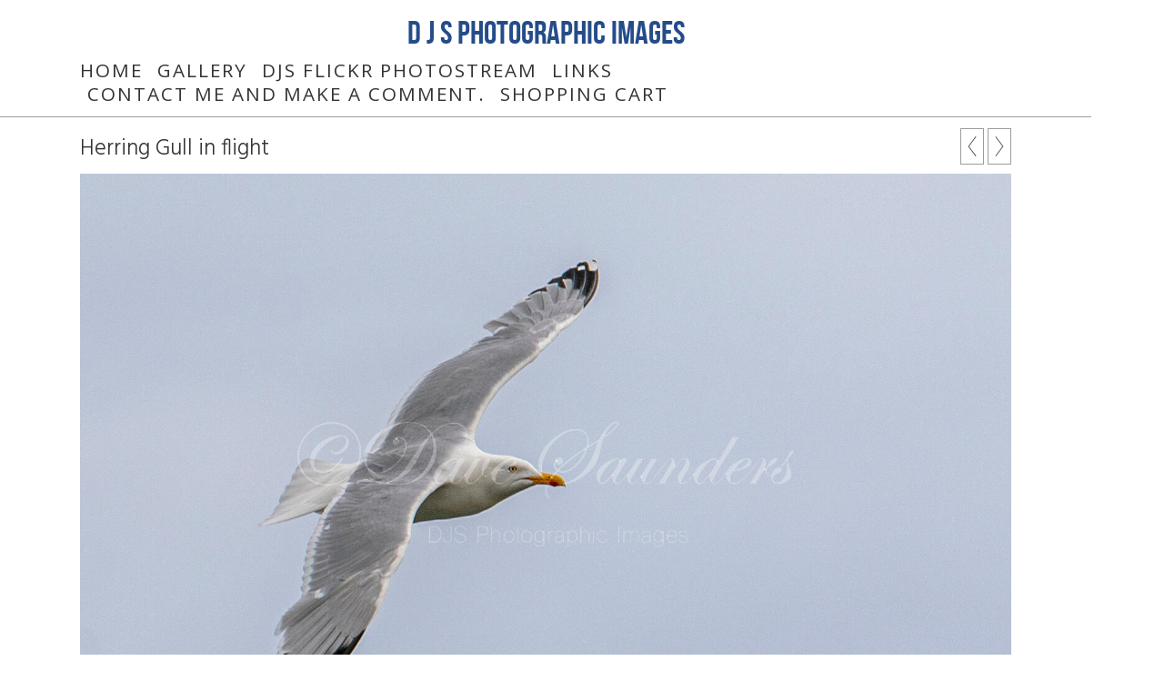

--- FILE ---
content_type: text/html
request_url: https://www.djsphotographicimages.com/photo_17066140.html
body_size: 5691
content:
<!DOCTYPE html>
<html lang='en'>
<head>
 <title>D J S Photographic Images: Herring Gull in flight</title>
 <meta name='robots' content='index,follow'>
 <meta name='viewport' content='width=device-width, initial-scale=1.0'>
 <meta name='rating' content='General'>
 <meta name='description' content='This image of a Herring Gull in flight was taken at Bempton Cliffs, Yorkshire'>
 <meta http-equiv='content-type' content='text/html; charset=utf-8'>
 <link rel='shortcut icon' href='https://amazon.clikpic.com/DJSImages/images/Dave_Saunders_-_Tawny_Owlet_dave101saundersyahoo.co.uk.jpg'>
 <link rel='canonical' href='https://djsphotographicimages.com/photo_17066140.html'>
 <link rel='stylesheet' href='style.css?c=658'>

</head>

<body class='col-M section_section857465 action_view type_gallery content_17066140' id='body'>
<div id="ubercontainer" data-hasrows="0" data-cols="2" class="container"><div id="headerOuter" class="container outer scheme-spanningOuter"><div id="header" data-hasrows="0" data-cols="2" class="scheme-spanning container hasContent"><div id="sitetitle" class="contentsection contentsection-title  scheme-title checkempty"><h1 class="sectiontitle sitetitle"><a href="index.html" class="imageLink">D J S Photographic Images</a></h1></div><div id="main_menu" class="contentsection contentsection-menu  useSlickNav scheme-menus"><ul class="menu horizontal useSlickNav" id="main_menu_menu"><li class="first"><a class="section_index action_index" href="index.html">Home</a></li><li><a class="section_section857465 action_index" href="section857465.html">Gallery</a><ul class="submenu menu vertical section_section857465 action_index useSlickNav" id="menu3_menu"><li id="contentsub_721069_menulink" class="first"><a class="section_section857465 content_721069 action_subindex" href="section857465_721069.html">Bird Life</a><ul class="submenu menu vertical section_section857465 content_721069 action_subindex useSlickNav" id="contentsub_721069_menulink_menu"><li id="contentsub_765453_menulink" class="first"><a class="section_section857465 content_765453 action_contentview" href="section857465_765453.html">Birds of Prey</a></li><li id="contentsub_720054_menulink"><a class="section_section857465 content_720054 action_contentview" href="section857465_720054.html">Garden &amp; Woodland Birds</a></li><li id="contentsub_768380_menulink"><a class="section_section857465 content_768380 action_contentview" href="section857465_768380.html">Moorland, Heath and Open Field</a></li><li id="contentsub_765455_menulink"><a class="section_section857465 content_765455 action_contentview" href="section857465_765455.html">River, Sea, Marsh &amp; Lakes</a></li><li id="contentsub_780973_menulink"><a class="section_section857465 content_780973 action_contentview" href="section857465_780973.html">Birds of Costa Rica</a></li><li id="contentsub_765451_menulink"><a class="section_section857465 content_765451 action_contentview" href="section857465_765451.html">Birds of Cuba</a></li><li id="contentsub_770288_menulink"><a class="section_section857465 content_770288 action_contentview" href="section857465_770288.html">Birds of Cyprus</a></li><li id="contentsub_765452_menulink"><a class="section_section857465 content_765452 action_contentview" href="section857465_765452.html">Birds of Fuerteventura</a></li><li id="contentsub_790438_menulink"><a class="section_section857465 content_790438 action_contentview" href="section857465_790438.html">Birds of India</a></li><li id="contentsub_782709_menulink"><a class="section_section857465 content_782709 action_contentview" href="section857465_782709.html">Birds of Italy</a></li><li id="contentsub_768438_menulink"><a class="section_section857465 content_768438 action_contentview" href="section857465_768438.html">Birds of Jamaica</a></li><li id="contentsub_765454_menulink"><a class="section_section857465 content_765454 action_contentview" href="section857465_765454.html">Birds of Sri Lanka</a></li><li id="contentsub_765459_menulink" class="last"><a class="section_section857465 content_765459 action_contentview" href="section857465_765459.html">Birds of Thailand</a></li></ul></li><li id="contentsub_768379_menulink" class="last"><a class="section_section857465 content_768379 action_subindex" href="section857465_768379.html">Wildlife from around the world</a><ul class="submenu menu vertical section_section857465 content_768379 action_subindex useSlickNav" id="contentsub_768379_menulink_menu"><li id="contentsub_770336_menulink" class="first"><a class="section_section857465 content_770336 action_contentview" href="section857465_770336.html">UK Wildlife</a></li><li id="contentsub_780974_menulink"><a class="section_section857465 content_780974 action_contentview" href="section857465_780974.html">Costa Rica</a></li><li id="contentsub_779853_menulink"><a class="section_section857465 content_779853 action_contentview" href="section857465_779853.html">Czechia</a></li><li id="contentsub_770394_menulink"><a class="section_section857465 content_770394 action_contentview" href="section857465_770394.html">Finland</a></li><li id="contentsub_770397_menulink"><a class="section_section857465 content_770397 action_contentview" href="section857465_770397.html">Fuerteventura (Canary Islands)</a></li><li id="contentsub_790439_menulink"><a class="section_section857465 content_790439 action_contentview" href="section857465_790439.html">India</a></li><li id="contentsub_770398_menulink"><a class="section_section857465 content_770398 action_contentview" href="section857465_770398.html">Jamaica</a></li><li id="contentsub_770396_menulink"><a class="section_section857465 content_770396 action_contentview" href="section857465_770396.html">Madeira</a></li><li id="contentsub_770395_menulink" class="last"><a class="section_section857465 content_770395 action_contentview" href="section857465_770395.html">Sri Lanka</a></li></ul></li></ul></li><li><a class="section_section618024 action_index" href="section618024.html">DJS Flickr Photostream</a></li><li><a class="section_links action_index" href="links.html">Links</a></li><li><a class="section_contactform action_index" href="contactform.html">Contact me and make a comment.</a></li><li class="last"><a class="section_cart action_index" href="cart.html">Shopping Cart</a></li></ul></div></div></div><div id="contentOuter" class="container outer scheme-spanningOuter expandHeightContainerOuter"><div id="content" class="expandHeightContainer scheme-spanning container" data-hasrows="0" data-cols="2">
	
	<div id="content_header" data-hasrows="0" data-cols="2" class="container hasContent"><div id="previousnext_container" class="contentsection-container container hasContent" data-hasrows="0" data-cols="2"><div id="previousnext_container_photos" class="contentsection-container scheme-previousnext container hasContent" data-hasrows="0" data-cols="2"><div id="photo_previous" class="contentsection contentsection-button disable_client related-photo_photo action-goPrevious scheme-nav_button"><div class="button clearfix left"><a href="photo_16811877.html" class="imageLink"><span class="icon"><svg xmlns="http://www.w3.org/2000/svg" xmlns:xlink="http://www.w3.org/1999/xlink" version="1.1" x="0" y="0" viewbox="0 0 197.4 197.4" preserveaspectratio="none" xml:space="preserve" enable-background="new 0 0 197.402 197.402"><polygon points="146.88 197.4 45.26 98.7 146.88 0 152.15 5.42 56.11 98.7 152.15 191.98 " /></svg></span><span class="caption">Previous</span></a></div></div><div id="photo_next" class="contentsection contentsection-button disable_client related-photo_photo action-goNext scheme-nav_button scheme-pagination-right scheme-next"><div class="button clearfix right"><a href="photo_15608710.html" class="imageLink"><span class="icon"><svg xmlns="http://www.w3.org/2000/svg" xmlns:xlink="http://www.w3.org/1999/xlink" version="1.1" x="0" y="0" viewbox="0 0 223.413 223.413" preserveaspectratio="none" xml:space="preserve" enable-background="enable-background:new 0 0 223.413 223.413;"><polygon points="57.179,223.413 51.224,217.276 159.925,111.71 51.224,6.127 57.179,0 172.189,111.71" /></svg></span><span class="caption">Next</span></a></div></div></div></div><div id="photo_title" class="contentsection contentsection-title  scheme-littlehead scheme-title checkempty"><div class="replaceable_photo-photo_caption">Herring Gull in flight</div></div></div>

	<div id="content_body" class="subcol_wrap container" data-hasrows="0" data-cols="2">

		

		<div id="wrap" class="xcol_wrap container" data-hasrows="0" data-cols="2">
			<div id="maincol" data-hasrows="0" data-cols="2" class="container">
				
				<div id="maincol_top" data-hasrows="0" data-cols="2" class="container hasContent"><div id="photo_photo" class="contentsection contentsection-photo clikAlign-flexi scheme-rotator"><div class="contentpadding "><div class="contentInner"><div id="imagePhoto_17066140" class="photo"><img class="mainphoto photo" src="https://amazon.clikpic.com/DJSImages/images/A9906299.jpg" id="mainPic" name="mainPic" alt="Herring Gull in flight"></div><div class="containerWrap"></div></div></div></div><div id="photo_details" class="contentsection contentsection-general  checkempty"><div class="contentpadding "><div class="contentInner"><div class="replaceable_photo-details"><p class="field">This image of a Herring Gull in flight was taken at Bempton Cliffs, Yorkshire</p><p class="field"><strong>Location:</strong> Bempton, Yorkshire</p><p class="field"><strong>Photographer:</strong> Dave Saunders</p></div></div></div></div></div>
					
				
			</div>
			
			

		</div>
	</div>

	

</div></div><div id="footerOuter" class="container outer scheme-spanningOuter gridOuter fixedColsOuter"><div id="footer" class="fixedCols scheme-spanning container hasContent" data-hasrows="0" data-cols="max"><div id="footergrid" class="grid fixedCols" data-cols="1">

<div id="footer_grid" class="contentsection-container fixedCols container hasContent" data-hasrows="0" data-cols="max"><div id="footer_gridgrid" class="grid fixedCols" data-cols="2"><div id="footer_left" class="contentsection-container container hasContent" data-hasrows="0" data-cols="2"><div id="copyright" class="contentsection contentsection-text ">All images are Copyright © Dave Saunders and may not be reproduced in any format whatsoever without his expressed permission. Any requests for usage must be made in writing by emailing ds1047@yahoo.co.uk</div><div id="poweredby" class="contentsection contentsection-text  contentsection-read_only checkempty"><div class="listitem first">Powered by <a target="_blank" title="" href="http://www.clikpic.com">Clikpic</a></div></div></div><div id="footer_center" class="contentsection-container container hasContent" data-hasrows="0" data-cols="2"><div id="social_media" class="contentsection-container container hasContent" data-hasrows="0" data-cols="2"><div id="cs_42191" class="contentsection contentsection-button show_link disable_server scheme-social_button scheme-social_text"><div class="button clearfix left"><a href="https://vero/djsphotographicimages" class="imageLink" target="_blank"><span class="icon"><svg xmlns="http://www.w3.org/2000/svg" xmlns:xlink="http://www.w3.org/1999/xlink" version="1.1" x="0" y="0" viewbox="0 0 197.4 197.4" preserveaspectratio="none" xml:space="preserve" enable-background="new 0 0 197.402 197.402"><polygon points="146.88 197.4 45.26 98.7 146.88 0 152.15 5.42 56.11 98.7 152.15 191.98 " /></svg></span></a></div></div><div id="facebooktext" class="contentsection contentsection-button show_link disable_server scheme-nav_button"><div class="button clearfix left"><a href="https://www.facebook.com/djsphotographicimages" class="imageLink" target="_blank"><span class="icon"><svg aria-hidden="true" data-prefix="fab" data-icon="facebook-f" role="img" xmlns="http://www.w3.org/2000/svg" viewbox="0 0 264 512"><path d="M76.7 512V283H0v-91h76.7v-71.7C76.7 42.4 124.3 0 193.8 0c33.3 0 61.9 2.5 70.2 3.6V85h-48.2c-37.8 0-45.1 18-45.1 44.3V192H256l-11.7 91h-73.6v229"></path></svg></span></a></div></div></div></div></div></div></div></div></div><div id="photo_popup" class="contentsection-popup_container container hasContent  position-absolute valign-top halign-center" data-hasrows="0" data-cols="2"><div id="photo_popup_photo" class="contentsection contentsection-photo clikAlign-Hshrink clikAlign-center clikAlign-Vshrink clikAlign-top scheme-rotator"><div class="contentpadding "><div class="contentInner"><div id="imagePhoto_17066140" class="photo"><img class="mainphoto photo" src="https://amazon.clikpic.com/DJSImages/images/A9906299.jpg" id="mainPic" name="mainPic" alt="Herring Gull in flight"></div><div class="containerWrap"></div></div></div></div><div id="photo_popup_next" class="contentsection contentsection-button disable_never scheme-nav_button scheme-popup_buttons scheme-next scheme-button_right"><div class="button clearfix right"><a href="" class="imageLink"><span class="icon"><svg xmlns="http://www.w3.org/2000/svg" xmlns:xlink="http://www.w3.org/1999/xlink" version="1.1" x="0" y="0" viewbox="0 0 223.413 223.413" preserveaspectratio="none" xml:space="preserve" enable-background="enable-background:new 0 0 223.413 223.413;"><polygon points="57.179,223.413 51.224,217.276 159.925,111.71 51.224,6.127 57.179,0 172.189,111.71" /></svg></span><span class="caption">Next</span></a></div></div><div id="photo_popup_previous" class="contentsection contentsection-button disable_never scheme-nav_button scheme-popup_buttons"><div class="button clearfix left"><a href="" class="imageLink"><span class="icon"><svg xmlns="http://www.w3.org/2000/svg" xmlns:xlink="http://www.w3.org/1999/xlink" version="1.1" x="0" y="0" viewbox="0 0 197.4 197.4" preserveaspectratio="none" xml:space="preserve" enable-background="new 0 0 197.402 197.402"><polygon points="146.88 197.4 45.26 98.7 146.88 0 152.15 5.42 56.11 98.7 152.15 191.98 " /></svg></span><span class="caption">Previous</span></a></div></div><div id="photo_popup_close" class="contentsection contentsection-button disable_never scheme-nav_button scheme-popup_buttons scheme-button_close"><div class="button clearfix left"><span class="icon"><svg version="1.1" xmlns="http://www.w3.org/2000/svg" xmlns:xlink="http://www.w3.org/1999/xlink" x="0px" y="0px" preserveaspectratio="none" width="357px" height="357px" viewbox="0 0 357 357" style="enable-background:new 0 0 357 357;" xml:space="preserve">
<polygon points="357,35.7 321.3,0 178.5,142.8 35.7,0 0,35.7 142.8,178.5 0,321.3 35.7,357 178.5,214.2 321.3,357 357,321.3 
214.2,178.5 		" />
</svg></span><span class="caption"></span></div></div><div id="photo_popup_title" class="contentsection contentsection-general  scheme-title"><div class="contentpadding "><div class="contentInner"><span class="replaceable replaceable_photo-caption"></span></div></div></div><div id="photo_popup_details" class="contentsection contentsection-general "><div class="contentpadding "><div class="contentInner"><div class="replaceable_photo-details"><p class="field">This image of a Herring Gull in flight was taken at Bempton Cliffs, Yorkshire</p><p class="field"><strong>Location:</strong> Bempton, Yorkshire</p><p class="field"><strong>Photographer:</strong> Dave Saunders</p></div></div></div></div></div></div><div id="background"></div><script>
	 if( !('clik' in window) ) clik = {}; clik.viewports = [{"minwidth":0,"contentsections":{"photo_popup":{"position":"absolute","vertical":0,"orientation_h":"center","orientation_v":"top"},"photo_popup_next":{"position":"absolute","vertical":50,"horizontal":0,"orientation_h":"right","orientation_v":"top"},"cs_42191":{"position":"inline","orientation_h":"center","orientation_v":"middle"},"photo_popup_close":{"position":"absolute","ownWidth":12,"vertical":3,"horizontal":3,"orientation_h":"right","orientation_v":"top"},"previousnext_container":{"position":"absolute","vertical":0,"horizontal":0,"orientation_h":"right","orientation_v":"top"},"photo_popup_previous":{"position":"absolute","vertical":50,"horizontal":0,"orientation_h":"left","orientation_v":"top"}},"xcol":1,"subcol":1,"name":"main","maxwidth":0},{"minwidth":0,"contentsections":{},"xcol":0,"subcol":1,"name":"mid","maxwidth":980},{"minwidth":0,"contentsections":{"footer_center":{"ownWidth":"auto"},"previousnext_container":{"position":"static"},"footer_right":{"position":"static","ownWidth":"auto"},"footer_left":{"position":"static","ownWidth":"auto"}},"xcol":0,"subcol":0,"name":"mobile","maxwidth":600}]; clik.getGalleryUrl = 'gallery-{galleries_id}.js'; clik.mobileThreshold = 600;
</script>
 <script src="//ajax.googleapis.com/ajax/libs/jquery/1.11.3/jquery.min.js"></script>
 <script src="/_common/_scripts/_min/jquery-migrate-1.2.1.min.js"></script>
 <script src="/_common/_scripts/_min/jquery.clikUtils_v7.190211.min.js"></script>
 <script src="/_common/_scripts/_min/clik.default.pack.js"></script>
 <script src="/_common/_scripts/_min/clik.cart.pack.js"></script>
 <script src="/_common/_scripts/_min/jquery.slicknav_v1.0.4.2.min.js"></script>
 <script src="/_common/_scripts/_min/jquery.clikCommon_v1.min.js"></script>
 <script src="/_common/_scripts/_min/jquery.clikPopup_2.2.min.js"></script>
 <script src="/_common/_scripts/_min/jquery.clikSlideshow_1.8.2.min.js"></script>
 <script src="/_common/_scripts/_min/jquery.clikMenu_v4.min.js"></script>
 <script src="/_common/_scripts/_min/mustache_2.2.1.min.js"></script>
 <script src="/_common/_scripts/_min/jquery.lightbox_me.min.js"></script>
 <script src="/_common/_scripts/_min/jquery.touchSwipe_v1.6.min.js"></script>
 <script src='./clikpic.js?c=658'></script>
 <script src='./payment.js?c=658'></script>
 <script src='./image_sets.js?c=658'></script>
 <script src='./gallery-765455.js?c=658'></script>
<script>

		  if( ('clik' in window) && ('cookieDeclined' in clik) && clik.cookieDeclined() )  {
		  	// disable GA if cookies are declined
		  	window['ga-disable-UA-32487856-1'] = true;
		  }

		  (function(i,s,o,g,r,a,m){i['GoogleAnalyticsObject']=r;i[r]=i[r]||function(){
		  (i[r].q=i[r].q||[]).push(arguments)},i[r].l=1*new Date();a=s.createElement(o),
		  m=s.getElementsByTagName(o)[0];a.async=1;a.src=g;m.parentNode.insertBefore(a,m)
		  })(window,document,'script','https://www.google-analytics.com/analytics.js','ga');

		  ga('create', 'UA-32487856-1', 'auto');
		  ga('send', 'pageview');

		</script><script>
jQuery(document).ready(function(){
	$('#photo_popup').bind('initialiseContent', function(e){ 	if (!$(this).data('initialized')) { 		$(this).parent().clikAlign(true,true); 		
clik.rotator.init({"autoHidePanels":1,"useTouch":true,"adjustPanelWidth":false,"cropOutsidePadding":true,"touchThreshold":75,"showPanels":0,"stopOnHover":1,"initialTimeout":5000,"photoSpacing":10,"timeout":0,"element":"#photo_popup_photo div.photo","showControls":0,"updateHash":true,"relatedContentSections":"#photo_popup","updateHistory":false,"autoHideControls":false,"speed":1000,"updateDocumentTitle":false,"photoArray":"photos","keyControl":1,"cycle":true,"useNavImages":false,"transitionMode":"fade","randomiseAll":false,"randomise":true,"link":"next","touchFallbackToMouseEvents":false,"image_sets_id":"gallery"}); 		$(this).data('initialized',1); 	} 	$(this).parent().clikAlign(true,true); }); $('body').clikAlign(true,true);
$('#main_menu').find('>.menu').slicknav({"removeIds":false,"arrowPosition":"after","buttonIconAlign":"left","duration":300,"removeItems":".menuTitle","keepAClasses":true,"parentTag":"a","allowParentLinks":true,"closeOnClick":false,"removeStyles":false,"duplicate":true,"openedSymbol":"<svg \txmlns=\"http://www.w3.org/2000/svg\" version=\"1.1\" xml:space=\"preserve\" viewBox=\"0 0 20 20\" preserveAspectRatio=\"none\"><polygon points=\"0 0 20 0 10 17.32\"/></svg>","nestedParentLinks":true,"showChildren":false,"label":"","easingClose":"swing","hamburgerIcon":"<svg xmlns=\"http://www.w3.org/2000/svg\" version=\"1.1\" x=\"0px\" y=\"0px\" viewBox=\"0 0 32 32\" preserveAspectRatio=\"none\" xml:space=\"preserve\" enable-background=\"new 0 0 32 32\"><path d=\"M4,10h24c1.104,0,2-0.896,2-2s-0.896-2-2-2H4C2.896,6,2,6.896,2,8S2.896,10,4,10z M28,14H4c-1.104,0-2,0.896-2,2  s0.896,2,2,2h24c1.104,0,2-0.896,2-2S29.104,14,28,14z M28,22H4c-1.104,0-2,0.896-2,2s0.896,2,2,2h24c1.104,0,2-0.896,2-2  S29.104,22,28,22z\"/></svg>","button_prependTo":"#header","listPosition":"normal","prependTo":"#main_menu","easingOpen":"swing","closedSymbol":"<svg \txmlns=\"http://www.w3.org/2000/svg\" version=\"1.1\" xml:space=\"preserve\" viewBox=\"0 0 20 20\" preserveAspectRatio=\"none\"><polygon points=\"0 0 0 20 17.32 10\"/></svg>","removeClasses":true});$('#main_menu .slicknav_nav').menuHighlight('current').end(); $('#main_menu').find('>.menu').menuHighlight('current').end().clikMenu({"menu_submenus":true,"menu_opencurrent":false,"insertAfter":"self","submenuPosClass":"","menu_rollovermenus":1,"menu_hideothers":false,"menu_opencurrentparent":false});$('div.contentsection-submenu.submenus-of-main_menu').find('>.menu').menuHighlight('current').end().clikSubMenu({"menu_speed":300,"menu_opencurrent":false,"menu_orientation":"vertical","menu_subminwidth":0,"positionAtH":"right","menu_positioning":"relative","positionAtV":"bottom","menu_rollovermenus":1,"offsetH":0,"menu_animation":"opacity","menu_hideothers":false,"offsetV":0,"menu_opencurrentparent":false});
$("#photo_previous").on("click.clikAction",function(e){ $("#photo_photo").trigger("goPrevious"); return false;});
$("#photo_next").on("click.clikAction",function(e){ $("#photo_photo").trigger("goNext"); return false;});
clik.rotator.init({"autoHidePanels":1,"useTouch":true,"adjustPanelWidth":false,"cropOutsidePadding":true,"touchThreshold":75,"showPanels":false,"stopOnHover":1,"initialTimeout":0,"photoSpacing":10,"timeout":0,"element":"#photo_photo div.photo","showControls":false,"updateHash":1,"relatedContentSections":"#photo_title,#photo_details,#location_text,#gallery_others,#photo_description","updateHistory":1,"autoHideControls":false,"speed":0,"updateDocumentTitle":1,"photoArray":"photos","keyControl":1,"cycle":true,"useNavImages":false,"transitionMode":"fade","randomiseAll":false,"randomise":true,"link":"next","touchFallbackToMouseEvents":false,"image_sets_id":"gallery"});
$('#photo_popup').clikPopup({"classPrefix":"lb-photo_popup","autoHideControls":true,"cycle":false,"overlaySpeed":200,"popup":"#photo_popup","showOverlay":true,"appearEffect":"fadeIn","lightboxSpeed":200});
			
			(function(){
				var cs;
				$('#photo_popup')
				.hide().bind('open', function(e, options){
					cs = $(this).lightbox_me($.extend(
						{"classPrefix":"lb-photo_popup","autoHideControls":true,"cycle":false,"overlaySpeed":200,"popup":"#photo_popup","showOverlay":true,"appearEffect":"fadeIn","lightboxSpeed":200},
						options,
						{onLoad: function(){cs.trigger('initialiseContent');}}
					));
				})
				.undelegate('[id=photo_popup_close], a.close', 'click').delegate('[id=photo_popup_close], a.close', 'click', function(){
					cs.trigger('close');
					return false;
				})
				.trigger('popupInit');
			})();
$('#photo_popup_next a').bind('click.photoControl',function(){$('#photo_popup_photo').trigger('goNext'); return false;});
$('#photo_popup_previous a').bind('click.photoControl',function(){$('#photo_popup_photo').trigger('goPrevious'); return false;}); $('.inlineImage .imageLink').filter(function(){return $(this).find('img.popup').length}).clikPopup({ parentSelector : 'a.imageLink', inlineImageMode: true });$('body').delegate('a[data-cs]', 'click', function(){var cs = $(this).data('cs');$('#'+cs+'.contentsection-popup_container').trigger('open');return false;});
});
</script>
<img width='0' height='0' alt='' style='margin:0; height:0; width:0; padding:0; border:0;' src='counter.cfm?section=section857465&site=DJSImages&type=gif'>

</body>
</html>


--- FILE ---
content_type: application/javascript
request_url: https://www.djsphotographicimages.com/_common/_scripts/_min/jquery.slicknav_v1.0.4.2.min.js
body_size: 2987
content:
/*
 SlickNav Responsive Mobile Menu v1.0.4
 (c) 2015 Josh Cope
 licensed under MIT

 Slightly modified by Michael Thomas
*/
(function(c,l,p){function f(a,d){this.element=a;this.settings=c.extend({},n,d);this._defaults=n;this._name="slicknav";this.init()}var n={label:"MENU",duplicate:!0,duration:200,easingOpen:"swing",easingClose:"swing",closedSymbol:"\x26#9658;",openedSymbol:"\x26#9660;",arrowPosition:"after",prependTo:"body",button_prependTo:"this",button_appendTo:"",appendTo:"",parentTag:"a",closeOnClick:!1,allowParentLinks:!1,nestedParentLinks:!0,showChildren:!1,removeIds:!1,removeClasses:!1,keepAClasses:!1,removeStyles:!1,
brand:"",hamburgerIcon:"",listPosition:"normal",removeItems:"",buttonIconAlign:"left",animationDirection:"vertical",init:function(){},beforeOpen:function(){},beforeClose:function(){},afterOpen:function(){clik.doColumnResize()},afterClose:function(){clik.doColumnResize()}};f.prototype.init=function(){var a=this,d=c(this.element),b=this.settings;b.duplicate?(a.mobileNav=d.clone(),a.container=a.mobileNav,a.mobileNav.removeAttr("id"),a.mobileNav.find("*").each(function(a,b){c(b).removeAttr("id")}),""!==
b.removeItems&&a.mobileNav.find(b.removeItems).remove()):(a.mobileNav=d,a.mobileNav.removeAttr("id"),a.mobileNav.find("*").each(function(a,b){c(b).removeAttr("id")}));b.removeClasses&&(a.mobileNav.removeAttr("class"),a.mobileNav.find(b.keepAClasses?":not(a)":"*").each(function(a,b){c(b).removeAttr("class")}));b.removeStyles&&(a.mobileNav.removeAttr("style"),a.mobileNav.find("*").each(function(a,b){c(b).removeAttr("style")}));d="slicknav_icon";""===b.label?d+=" slicknav_no-text":"a"==b.parentTag&&
(b.parentTag='a href\x3d"#"');a.mobileNav.attr("class","slicknav_nav");a.menuBar=c('\x3cdiv class\x3d"slicknav_menu"\x3e\x3c/div\x3e');""===b.hamburgerIcon&&(b.hamburgerIcon='\x3cspan class\x3d"slicknav_icon-bar"\x3e\x3c/span\x3e\x3cspan class\x3d"slicknav_icon-bar"\x3e\x3c/span\x3e\x3cspan class\x3d"slicknav_icon-bar"\x3e\x3c/span\x3e');a.btn=c(["\x3c"+b.parentTag+' aria-haspopup\x3d"true" tabindex\x3d"0" class\x3d"slicknav_btn slicknav_collapsed"\x3e',"left"==b.buttonIconAlign?"":'\x3cspan class\x3d"slicknav_menutxt"\x3e'+
b.label+"\x3c/span\x3e",'\x3cspan class\x3d"'+d+'"\x3e',b.hamburgerIcon,"\x3c/span\x3e","left"==b.buttonIconAlign?'\x3cspan class\x3d"slicknav_menutxt"\x3e'+b.label+"\x3c/span\x3e":"",'\x3cdiv class\x3d"clear"\x3e\x3c/div\x3e',"\x3c/"+b.parentTag+"\x3e"].join(""));d="";""!==b.appendTo?(c(b.appendTo).append(a.menuBar),d=a.getWrapClasses(b.appendTo)):(c(b.prependTo).prepend(a.menuBar),d=a.getWrapClasses(b.prependTo));""!==d&&a.menuBar.wrap(c('\x3cdiv class\x3d"'+d+'"\x3e\x3c/div\x3e'));a.menuBar.append(a.mobileNav);
if(""!==b.brand)var e=c('\x3cdiv class\x3d"slicknav_brand"\x3e'+b.brand+"\x3c/div\x3e");if(""!==b.button_appendTo){d="append";var g=b.button_appendTo}else d="prepend",g=b.button_prependTo;"this"!==g?(a.btn=c('\x3cdiv class\x3d"'+a.getWrapClasses(g)+'"\x3e\x3c/div\x3e').append(a.btn),c(g)[d](a.btn),""!==b.brand&&a.btn.prepend(e).append('\x3cdiv class\x3d"clear"\x3e\x3c/div\x3e')):(c(a.menuBar)[d](a.btn),""!==b.brand&&c(this.menuBar).prepend(e));if(".current"===b.label)a.mobileNav.on("updateLabel",
function(b,c){a.btn.find(".slicknav_menutxt").text(c)});e=a.mobileNav.find("li").not(".menuTitle");c(e).each(function(){var d=c(this),e={};e.children=d.children("ul").attr("role","menu");d.data("menu",e);if(0<e.children.find("li").length){e=d.contents();var g=!1,f=[];c(e).each(function(){if(c(this).is("ul"))return!1;f.push(this);c(this).is("a")&&(g=!0)});e=c("\x3c"+b.parentTag+' role\x3d"menuitem" aria-haspopup\x3d"true" tabindex\x3d"-1" class\x3d"slicknav_item"/\x3e');b.allowParentLinks&&!b.nestedParentLinks&&
g?c(f).wrapAll('\x3cspan class\x3d"slicknav_parent-link slicknav_row"/\x3e').parent():c(f).wrapAll(e).parent().addClass("slicknav_row");b.showChildren?d.addClass("slicknav_open"):d.addClass("slicknav_collapsed");d.addClass("slicknav_parent");var k=c('\x3cspan class\x3d"slicknav_arrow"\x3e'+(b.showChildren?b.openedSymbol:b.closedSymbol)+"\x3c/span\x3e");b.allowParentLinks&&!b.nestedParentLinks&&g&&(k=k.wrap(e).parent());switch(b.arrowPosition){case "after":c(f).last().after(k);break;case "before":c(f).first().before(k)}}else 0===
d.children().length?d.addClass("slicknav_txtnode"):d.addClass("slicknav_row");d.children("a").attr("role","menuitem").click(function(d){b.closeOnClick&&!c(d.target).parent().closest("li").hasClass("slicknav_parent")&&c(a.btn).click()});b.closeOnClick&&b.allowParentLinks&&(d.children("a").children("a").click(function(b){c(a.btn).click()}),d.find(".slicknav_parent-link a:not(.slicknav_item)").click(function(b){c(a.btn).click()}))});c(e).each(function(){var d=c(this).data("menu");b.showChildren||a._visibilityToggle(d.children,
null,!1,null,!0)});a._visibilityToggle(a.mobileNav,null,!1,"init",!0);a.mobileNav.attr("role","menu");c(l).mousedown(function(){a._outlines(!1)});c(l).keyup(function(){a._outlines(!0)});c(a.btn).click(function(b){b.preventDefault();a._menuToggle()});a.mobileNav.on("click",".slicknav_item",function(b){b.preventDefault();a._itemClick(c(this))});c(a.btn).keydown(function(b){13==(b||event).keyCode&&(b.preventDefault(),a._menuToggle())});a.mobileNav.on("keydown",".slicknav_item",function(b){13==(b||event).keyCode&&
(b.preventDefault(),a._itemClick(c(b.target)))});b.allowParentLinks&&b.nestedParentLinks&&c(".slicknav_item a").click(function(a){a.stopImmediatePropagation()})};f.prototype.getWrapClasses=function(a){var d="",b=c(this.element).closest(".contentsection"),e=b.attr("id");if(!c(a).is(b))for(d+="contentsection-menu slicknav-of-"+e+" ",a=b.attr("class"),a=clik.getPrefixedClass(a,"scheme-",!0),b=a.length-1;0<=b;b--)d+="scheme-"+a[b]+" ";return d};f.prototype._menuToggle=function(a){a=this.btn;var c=this.mobileNav;
a.hasClass("slicknav_collapsed")?(a.removeClass("slicknav_collapsed"),a.addClass("slicknav_open")):(a.removeClass("slicknav_open"),a.addClass("slicknav_collapsed"));a.addClass("slicknav_animating");this._visibilityToggle(c,a.parent(),!0,a)};f.prototype._itemClick=function(a){var c=this.settings,b=a.data("menu");b||(b={},b.arrow=a.children(".slicknav_arrow"),b.ul=a.next("ul"),b.parent=a.parent(),b.parent.hasClass("slicknav_parent-link")&&(b.parent=a.parent().parent(),b.ul=a.parent().next("ul")),a.data("menu",
b));b.parent.hasClass("slicknav_collapsed")?(b.arrow.html(c.openedSymbol),b.parent.removeClass("slicknav_collapsed"),b.parent.addClass("slicknav_open")):(b.arrow.html(c.closedSymbol),b.parent.addClass("slicknav_collapsed"),b.parent.removeClass("slicknav_open"));b.parent.addClass("slicknav_animating");this._visibilityToggle(b.ul,b.parent,!0,a)};f.prototype._visibilityToggle=function(a,d,b,e,g){var f=this,h=f.settings,l=f._getActionItems(a),m=0;b&&(m=h.duration);if(a.hasClass("slicknav_hidden")){a.removeClass("slicknav_hidden");
g||h.beforeOpen(e);if("absolute"!==h.listPosition||a.parent("li").length)"horizontal"===this.settings.animationDirection&&(k=a.css({display:"block",visibility:"hidden",width:"auto",whiteSpace:"nowrap"}).width());else{var k=a.css({display:"block",visibility:"hidden",width:"auto",whiteSpace:"nowrap"}).position({my:"left top",at:"left bottom",of:f.menuBar}).find("li").getMax(function(){return c(this).floatWidth()});"vertical"===this.settings.animationDirection&&a.width(k).css({display:"none",visibility:"",
width:"",whiteSpace:""}).width(k)}b=function(){c(e).removeClass("slicknav_animating");c(d).removeClass("slicknav_animating");"absolute"!==h.listPosition||a.parent("li").length||a.position({my:"left top",at:"left bottom",of:f.menuBar});g||h.afterOpen(e)};"horizontal"===this.settings.animationDirection?a.css({visibility:"",width:0,overflow:"hidden"}).animate({width:k},m,this.settings.easingOpen,b):a.slideDown(m,h.easingOpen,b);a.attr("aria-hidden","false");l.attr("tabindex","0");f._setVisAttr(a,!1)}else a.addClass("slicknav_hidden"),
g||h.beforeClose(e),b=function(){a.attr("aria-hidden","true");l.attr("tabindex","-1");f._setVisAttr(a,!0);a.hide();c(e).removeClass("slicknav_animating");c(d).removeClass("slicknav_animating");g?"init"==e&&h.init():h.afterClose(e)},"horizontal"===this.settings.animationDirection?a.css({whiteSpace:"nowrap",overflow:"hidden"}).animate({width:0},m,this.settings.easingOpen,b):a.slideUp(m,this.settings.easingClose,b)};f.prototype._setVisAttr=function(a,d){var b=this,e=a.children("li").children("ul").not(".slicknav_hidden");
d?e.each(function(){var a=c(this);a.attr("aria-hidden","true");b._getActionItems(a).attr("tabindex","-1");b._setVisAttr(a,d)}):e.each(function(){var a=c(this);a.attr("aria-hidden","false");b._getActionItems(a).attr("tabindex","0");b._setVisAttr(a,d)})};f.prototype._getActionItems=function(a){var c=a.data("menu");if(!c){c={};var b=a.children("li"),e=b.find("a");c.links=e.add(b.find(".slicknav_item"));a.data("menu",c)}return c.links};f.prototype._outlines=function(a){a?c(".slicknav_item, .slicknav_btn").css("outline",
""):c(".slicknav_item, .slicknav_btn").css("outline","none")};f.prototype.toggle=function(){this._menuToggle()};f.prototype.open=function(){this.btn.hasClass("slicknav_collapsed")&&this._menuToggle()};f.prototype.close=function(){this.btn.hasClass("slicknav_open")&&this._menuToggle()};c.fn.slicknav=function(a){var d=arguments;if(void 0===a||"object"===typeof a)return this.each(function(){c.data(this,"plugin_slicknav")||c.data(this,"plugin_slicknav",new f(this,a))});if("string"===typeof a&&"_"!==a[0]&&
"init"!==a){var b;this.each(function(){var e=c.data(this,"plugin_slicknav");e instanceof f&&"function"===typeof e[a]&&(b=e[a].apply(e,Array.prototype.slice.call(d,1)))});return void 0!==b?b:this}}})(jQuery,document,window);

--- FILE ---
content_type: text/plain
request_url: https://www.google-analytics.com/j/collect?v=1&_v=j102&a=794628461&t=pageview&_s=1&dl=https%3A%2F%2Fwww.djsphotographicimages.com%2Fphoto_17066140.html&ul=en-us%40posix&dt=D%20J%20S%20Photographic%20Images%3A%20Herring%20Gull%20in%20flight&sr=1280x720&vp=1280x720&_u=IEBAAEABAAAAACAAI~&jid=784828386&gjid=400436780&cid=1631718610.1769188197&tid=UA-32487856-1&_gid=2027724588.1769188197&_r=1&_slc=1&z=688063779
body_size: -454
content:
2,cG-NM25JF496Z

--- FILE ---
content_type: application/javascript
request_url: https://www.djsphotographicimages.com/gallery-765455.js?c=658
body_size: 16115
content:
// Create the object of Photo objects for gallery 765455
if(!('photos' in window)){
	window.photos = {};
}
photos[16811852] = clik.newPhoto({"height":1024,"section_code":"section857465","purchase_instruction":"","takendate":"","location":"Bempton, Yorkshire","caption":"Atlantic Puffin","galleries_id":765455,"server_id":68,"width":731,"paymentBuyLink":"","photo_ref":"","item_price":"","photographer":"Dave Saunders","alt":"Atlantic Puffin","id":"16811852","link":"photo_16811852.html","payment_groups_id":"","description":"This image of an Atlantic Puffin perched on the cliff face was taken a Bempton cliffs in Yorkshire. This area, together with the cliffs at Flamborough, a little further south, is a spectacular site for viewing nesting sea birds in the Summer from July onward. Other birds that can be seen nesting at Bempton include Gannet, Guillimot,  Razorbill and a variety of gulls.","src":"_DSC3780_1.jpg","details":"<p class=\"field\">This image of an Atlantic Puffin perched on the cliff face was taken a Bempton cliffs in Yorkshire. This area, together with the cliffs at Flamborough, a little further south, is a spectacular site for viewing nesting sea birds in the Summer from July onward. Other birds that can be seen nesting at Bempton include Gannet, Guillimot,  Razorbill and a variety of gulls.</p><p class=\"field\"><strong>Location:</strong> Bempton, Yorkshire</p><p class=\"field\"><strong>Photographer:</strong> Dave Saunders</p>"}); 
photos[16811851] = clik.newPhoto({"height":1024,"section_code":"section857465","purchase_instruction":"","takendate":"","location":"Flamborough cliffs, Yorkshire","caption":"Atlantic Puffin in flight","galleries_id":765455,"server_id":68,"width":1435,"paymentBuyLink":"","photo_ref":"","item_price":"","photographer":"Dave Saunders","alt":"Atlantic Puffin in flight","id":"16811851","link":"photo_16811851.html","payment_groups_id":"","description":"This image of an Atlantic Puffin flying off from the cliff face was taken a Flamborough cliffs in Yorkshire. This area, together with the cliffs at Bempton, a little further north, is a spectacular site for viewing nesting sea birds in the Summer from July onward. Other birds that can be seen nesting at Bempton include Gannet, Guillimot,  Razorbill and a variety of gulls.","src":"_DSC4257_1.jpg","details":"<p class=\"field\">This image of an Atlantic Puffin flying off from the cliff face was taken a Flamborough cliffs in Yorkshire. This area, together with the cliffs at Bempton, a little further north, is a spectacular site for viewing nesting sea birds in the Summer from July onward. Other birds that can be seen nesting at Bempton include Gannet, Guillimot,  Razorbill and a variety of gulls.</p><p class=\"field\"><strong>Location:</strong> Flamborough cliffs, Yorkshire</p><p class=\"field\"><strong>Photographer:</strong> Dave Saunders</p>"}); 
photos[16811853] = clik.newPhoto({"height":1024,"section_code":"section857465","purchase_instruction":"","takendate":"","location":"Oare Marsh, nr Faversham, Kent","caption":"Avocet","galleries_id":765455,"server_id":68,"width":1435,"paymentBuyLink":"","photo_ref":"","item_price":"","photographer":"Dave Saunders","alt":"Avocet","id":"16811853","link":"photo_16811853.html","payment_groups_id":"","description":"A group of Avocets taken at Oare marshes in Kent. This shot shows a smaller group of hundreds that were present at the time of my visit. Oare marshes are on the north Kent coast and many other waders can be seen.","src":"A9903391_1.jpg","details":"<p class=\"field\">A group of Avocets taken at Oare marshes in Kent. This shot shows a smaller group of hundreds that were present at the time of my visit. Oare marshes are on the north Kent coast and many other waders can be seen.</p><p class=\"field\"><strong>Location:</strong> Oare Marsh, nr Faversham, Kent</p><p class=\"field\"><strong>Photographer:</strong> Dave Saunders</p>"}); 
photos[16872706] = clik.newPhoto({"height":1000,"section_code":"section857465","purchase_instruction":"","takendate":"","location":"Slimbridge, Gloucestershire","caption":"Avocet","galleries_id":765455,"server_id":68,"width":1500,"paymentBuyLink":"","photo_ref":"","item_price":"","photographer":"Dave Saunders","alt":"Avocet","id":"16872706","link":"photo_16872706.html","payment_groups_id":"","description":"Avocets feed on aquatic insects, worms and crustaceans, which ithey find by sweeping its bill from side-to-side in shallow water. It is often seen on estuaries and mudflats at the coast where it breeds on exposed mud in a dug-out scrape. Can be seen on marshes and estuaries in the East and South West of England. This image was taken at Slimbridge Nature Reserve while staying in the area for a couple of days.","src":"A9903731.jpg","details":"<p class=\"field\">Avocets feed on aquatic insects, worms and crustaceans, which ithey find by sweeping its bill from side-to-side in shallow water. It is often seen on estuaries and mudflats at the coast where it breeds on exposed mud in a dug-out scrape. Can be seen on marshes and estuaries in the East and South West of England. This image was taken at Slimbridge Nature Reserve while staying in the area for a couple of days.</p><p class=\"field\"><strong>Location:</strong> Slimbridge, Gloucestershire</p><p class=\"field\"><strong>Photographer:</strong> Dave Saunders</p>"}); 
photos[16811854] = clik.newPhoto({"height":1024,"section_code":"section857465","purchase_instruction":"","takendate":"","location":"Oare Marsh, nr Faversham, Kent","caption":"Avocet & Dunlin in flight","galleries_id":765455,"server_id":68,"width":1433,"paymentBuyLink":"","photo_ref":"","item_price":"","photographer":"Dave Saunders","alt":"Avocet & Dunlin in flight","id":"16811854","link":"photo_16811854.html","payment_groups_id":"","description":"This group of Avocets and Dunlin in flight was taken at Oare marshes in Kent. The shot shows a small group of hundreds that were present at the time of my visit. If you look closely at the image you may notice a Teal among them, noticeable by the green wing flash.<br>\r\nOare marshes are on the north Kent coast and many other waders can be seen.","src":"A9903443_2.jpg","details":"<p class=\"field\">This group of Avocets and Dunlin in flight was taken at Oare marshes in Kent. The shot shows a small group of hundreds that were present at the time of my visit. If you look closely at the image you may notice a Teal among them, noticeable by the green wing flash.<br>\r\nOare marshes are on the north Kent coast and many other waders can be seen.</p><p class=\"field\"><strong>Location:</strong> Oare Marsh, nr Faversham, Kent</p><p class=\"field\"><strong>Photographer:</strong> Dave Saunders</p>"}); 
photos[16811855] = clik.newPhoto({"height":999,"section_code":"section857465","purchase_instruction":"","takendate":"","location":"Oare Marsh, nr Faversham, Kent","caption":"Avocet & Dunlin","galleries_id":765455,"server_id":68,"width":1500,"paymentBuyLink":"","photo_ref":"","item_price":"","photographer":"Dave Saunders","alt":"Avocet & Dunlin","id":"16811855","link":"photo_16811855.html","payment_groups_id":"","description":"This group of Avocets and Dunlin in flight was taken at Oare marshes in Kent. The shot shows a small group of hundreds that were present at the time of my visit.<br>\r\nOare marshes are on the north Kent coast and many other waders can be seen.","src":"A9903511_1.jpg","details":"<p class=\"field\">This group of Avocets and Dunlin in flight was taken at Oare marshes in Kent. The shot shows a small group of hundreds that were present at the time of my visit.<br>\r\nOare marshes are on the north Kent coast and many other waders can be seen.</p><p class=\"field\"><strong>Location:</strong> Oare Marsh, nr Faversham, Kent</p><p class=\"field\"><strong>Photographer:</strong> Dave Saunders</p>"}); 
photos[17113259] = clik.newPhoto({"height":1000,"section_code":"section857465","purchase_instruction":"","takendate":"","location":"","caption":"Bearded Tit (Male)","galleries_id":765455,"server_id":68,"width":1500,"paymentBuyLink":"","photo_ref":"","item_price":"","photographer":"","alt":"Bearded Tit (Male)","id":"17113259","link":"photo_17113259.html","payment_groups_id":"","description":"","src":"A9909582.jpg","details":""}); 
photos[17113261] = clik.newPhoto({"height":1001,"section_code":"section857465","purchase_instruction":"","takendate":"","location":"","caption":"Bearded Tit (Male)","galleries_id":765455,"server_id":68,"width":1500,"paymentBuyLink":"","photo_ref":"","item_price":"","photographer":"","alt":"Bearded Tit (Male)","id":"17113261","link":"photo_17113261.html","payment_groups_id":"","description":"","src":"A9909636.jpg","details":""}); 
photos[17113262] = clik.newPhoto({"height":1000,"section_code":"section857465","purchase_instruction":"","takendate":"","location":"","caption":"Bearded Tit (Female)","galleries_id":765455,"server_id":68,"width":1500,"paymentBuyLink":"","photo_ref":"","item_price":"","photographer":"","alt":"Bearded Tit (Female)","id":"17113262","link":"photo_17113262.html","payment_groups_id":"","description":"","src":"A9909651.jpg","details":""}); 
photos[17113263] = clik.newPhoto({"height":999,"section_code":"section857465","purchase_instruction":"","takendate":"","location":"Oare Marshes, Kent","caption":"Bearded Tit (Female)","galleries_id":765455,"server_id":68,"width":1500,"paymentBuyLink":"","photo_ref":"","item_price":"","photographer":"Dave Saunders","alt":"Bearded Tit (Female)","id":"17113263","link":"photo_17113263.html","payment_groups_id":"","description":"","src":"A9909516.jpg","details":"<p class=\"field\"><strong>Location:</strong> Oare Marshes, Kent</p><p class=\"field\"><strong>Photographer:</strong> Dave Saunders</p>"}); 
photos[17113260] = clik.newPhoto({"height":1000,"section_code":"section857465","purchase_instruction":"","takendate":"","location":"Rainham Marshes, London","caption":"Bearded Tit (Juvenile)","galleries_id":765455,"server_id":68,"width":1500,"paymentBuyLink":"","photo_ref":"","item_price":"","photographer":"Dave Saunders","alt":"Bearded Tit (Juvenile)","id":"17113260","link":"photo_17113260.html","payment_groups_id":"","description":"","src":"A9908235.jpg","details":"<p class=\"field\"><strong>Location:</strong> Rainham Marshes, London</p><p class=\"field\"><strong>Photographer:</strong> Dave Saunders</p>"}); 
photos[16872707] = clik.newPhoto({"height":1000,"section_code":"section857465","purchase_instruction":"","takendate":"","location":"Lee Valley, Essex","caption":"Bittern in the reeds","galleries_id":765455,"server_id":68,"width":1500,"paymentBuyLink":"","photo_ref":"","item_price":"","photographer":"Dave Saunders","alt":"Bittern in the reeds","id":"16872707","link":"photo_16872707.html","payment_groups_id":"","description":"My first non-flight sighting of the elusive Bittern. This image was taken at Lee Valley where it remained in view for some time. A rare and shy heron, the bittern spends almost all its time hidden away in large reedbeds, where it feeds on eels and other fish. It has wonderfully camouflaged plumage, helping it to blend into the reeds. It can also stand motionless for long periods to avoid detection.","src":"A9909708.jpg","details":"<p class=\"field\">My first non-flight sighting of the elusive Bittern. This image was taken at Lee Valley where it remained in view for some time. A rare and shy heron, the bittern spends almost all its time hidden away in large reedbeds, where it feeds on eels and other fish. It has wonderfully camouflaged plumage, helping it to blend into the reeds. It can also stand motionless for long periods to avoid detection.</p><p class=\"field\"><strong>Location:</strong> Lee Valley, Essex</p><p class=\"field\"><strong>Photographer:</strong> Dave Saunders</p>"}); 
photos[17053776] = clik.newPhoto({"height":999,"section_code":"section857465","purchase_instruction":"","takendate":"","location":"Layer Breton Causeway, Essex","caption":"Black-headed Gull (Summer Plumage)","galleries_id":765455,"server_id":68,"width":1500,"paymentBuyLink":"","photo_ref":"","item_price":"","photographer":"Dave Saunders","alt":"Black-headed Gull (Summer Plumage)","id":"17053776","link":"photo_17053776.html","payment_groups_id":"","description":"Not really a black-headed bird, more chocolate-brown and, for much of the year, it has a white head. It is found commonly almost anywhere inland. Black-headed gulls are sociable, quarrelsome, noisy birds, usually seen in small flocks, often gathering into larger groups where there is plenty of food, or when they are roosting.","src":"A9905722.jpg","details":"<p class=\"field\">Not really a black-headed bird, more chocolate-brown and, for much of the year, it has a white head. It is found commonly almost anywhere inland. Black-headed gulls are sociable, quarrelsome, noisy birds, usually seen in small flocks, often gathering into larger groups where there is plenty of food, or when they are roosting.</p><p class=\"field\"><strong>Location:</strong> Layer Breton Causeway, Essex</p><p class=\"field\"><strong>Photographer:</strong> Dave Saunders</p>"}); 
photos[16880955] = clik.newPhoto({"height":1000,"section_code":"section857465","purchase_instruction":"","takendate":"","location":"Alexandra Lake, Wanstead Flats, London.","caption":"Black-necked Grebe","galleries_id":765455,"server_id":68,"width":1500,"paymentBuyLink":"","photo_ref":"","item_price":"","photographer":"Dave Saunders","alt":"Black-necked Grebe","id":"16880955","link":"photo_16880955.html","payment_groups_id":"","description":"This image of a Black-necked Grebe was taken at Alexandra Lake, Wanstead Flats, London.","src":"A9907866.jpg","details":"<p class=\"field\">This image of a Black-necked Grebe was taken at Alexandra Lake, Wanstead Flats, London.</p><p class=\"field\"><strong>Location:</strong> Alexandra Lake, Wanstead Flats, London.</p><p class=\"field\"><strong>Photographer:</strong> Dave Saunders</p>"}); 
photos[16880956] = clik.newPhoto({"height":1000,"section_code":"section857465","purchase_instruction":"","takendate":"","location":"Alexandra Lake, Wanstead Flats, London.","caption":"Black-necked Grebe","galleries_id":765455,"server_id":68,"width":1500,"paymentBuyLink":"","photo_ref":"","item_price":"","photographer":"Dave Saunders","alt":"Black-necked Grebe","id":"16880956","link":"photo_16880956.html","payment_groups_id":"","description":"","src":"A9907877.jpg","details":"<p class=\"field\"><strong>Location:</strong> Alexandra Lake, Wanstead Flats, London.</p><p class=\"field\"><strong>Photographer:</strong> Dave Saunders</p>"}); 
photos[16880957] = clik.newPhoto({"height":1000,"section_code":"section857465","purchase_instruction":"","takendate":"","location":"Alexandra Lake, Wanstead Flats, London.","caption":"Black-necked Grebe","galleries_id":765455,"server_id":68,"width":1500,"paymentBuyLink":"","photo_ref":"","item_price":"","photographer":"Dave Saunders","alt":"Black-necked Grebe","id":"16880957","link":"photo_16880957.html","payment_groups_id":"","description":"","src":"A9907901.jpg","details":"<p class=\"field\"><strong>Location:</strong> Alexandra Lake, Wanstead Flats, London.</p><p class=\"field\"><strong>Photographer:</strong> Dave Saunders</p>"}); 
photos[16811857] = clik.newPhoto({"height":1000,"section_code":"section857465","purchase_instruction":"","takendate":"","location":"Leysdown, Kent","caption":"Black Tailed Godwit","galleries_id":765455,"server_id":68,"width":1500,"paymentBuyLink":"","photo_ref":"","item_price":"","photographer":"Dave Saunders","alt":"Black Tailed Godwit","id":"16811857","link":"photo_16811857.html","payment_groups_id":"","description":"The Black-tailed godwit breeds in wet grasslands, and winters on coastal estuaries and marshes, and at inland shallow waters. A sociable bird, it forms large flocks when feeding, probing the mud with its bill for invertebrate-prey. This Black Tailed Godwit image was taken at Leysdown, Kent where it was flying in to join a large flock.","src":"A9902988_Black-tailed_Godwit_in_flight.jpg","details":"<p class=\"field\">The Black-tailed godwit breeds in wet grasslands, and winters on coastal estuaries and marshes, and at inland shallow waters. A sociable bird, it forms large flocks when feeding, probing the mud with its bill for invertebrate-prey. This Black Tailed Godwit image was taken at Leysdown, Kent where it was flying in to join a large flock.</p><p class=\"field\"><strong>Location:</strong> Leysdown, Kent</p><p class=\"field\"><strong>Photographer:</strong> Dave Saunders</p>"}); 
photos[17083444] = clik.newPhoto({"height":1000,"section_code":"section857465","purchase_instruction":"","takendate":"","location":"Oare, Kent","caption":"Black-tailed Godwit (Summer plumage)","galleries_id":765455,"server_id":68,"width":1500,"paymentBuyLink":"","photo_ref":"","item_price":"","photographer":"Dave Saunders","alt":"Black-tailed Godwit (Summer plumage)","id":"17083444","link":"photo_17083444.html","payment_groups_id":"","description":"The Black-tailed Godwit is a rare breeding bird of wet grasslands in East Anglia, Kent and North West England. Fairly common on migration at wetlands throughout the country. Winters on estuaries around the coast.","src":"A9906961.jpg","details":"<p class=\"field\">The Black-tailed Godwit is a rare breeding bird of wet grasslands in East Anglia, Kent and North West England. Fairly common on migration at wetlands throughout the country. Winters on estuaries around the coast.</p><p class=\"field\"><strong>Location:</strong> Oare, Kent</p><p class=\"field\"><strong>Photographer:</strong> Dave Saunders</p>"}); 
photos[17094521] = clik.newPhoto({"height":1000,"section_code":"section857465","purchase_instruction":"","takendate":"","location":"Stodmarsh Nature Reserve, Kent","caption":"Black-Tailed Godwit","galleries_id":765455,"server_id":68,"width":1500,"paymentBuyLink":"","photo_ref":"","item_price":"","photographer":"Dave Saunders","alt":"Black-Tailed Godwit","id":"17094521","link":"photo_17094521.html","payment_groups_id":"","description":"The Black-tailed godwit breeds in wet grasslands, and winters on coastal estuaries and marshes, and at inland shallow waters. A sociable bird, it forms large flocks when feeding, probing the mud with its bill for invertebrate-prey.","src":"A9908166_BTG.jpg","details":"<p class=\"field\">The Black-tailed godwit breeds in wet grasslands, and winters on coastal estuaries and marshes, and at inland shallow waters. A sociable bird, it forms large flocks when feeding, probing the mud with its bill for invertebrate-prey.</p><p class=\"field\"><strong>Location:</strong> Stodmarsh Nature Reserve, Kent</p><p class=\"field\"><strong>Photographer:</strong> Dave Saunders</p>"}); 
photos[16992804] = clik.newPhoto({"height":1000,"section_code":"section857465","purchase_instruction":"","takendate":"","location":"Shellness, Kent","caption":"Brent Geese (Dark-bellied)","galleries_id":765455,"server_id":68,"width":1500,"paymentBuyLink":"","photo_ref":"","item_price":"","photographer":"Dave Saunders","alt":"Brent Geese (Dark-bellied)","id":"16992804","link":"photo_16992804.html","payment_groups_id":"","description":"The Brent (or Brant) is a small goose, slightly larger than a Mallard. In winter, the Dark-bellied Brent, which breed in northern Russia, can be found in southern and eastern England. These geese were seen at Shellness, Kent.","src":"A9901810.jpg","details":"<p class=\"field\">The Brent (or Brant) is a small goose, slightly larger than a Mallard. In winter, the Dark-bellied Brent, which breed in northern Russia, can be found in southern and eastern England. These geese were seen at Shellness, Kent.</p><p class=\"field\"><strong>Location:</strong> Shellness, Kent</p><p class=\"field\"><strong>Photographer:</strong> Dave Saunders</p>"}); 
photos[16992803] = clik.newPhoto({"height":1000,"section_code":"section857465","purchase_instruction":"","takendate":"","location":"Shellness, Kent","caption":"Brent Geese (Dark-bellied)","galleries_id":765455,"server_id":68,"width":1500,"paymentBuyLink":"","photo_ref":"","item_price":"","photographer":"Dave Saunders","alt":"Brent Geese (Dark-bellied)","id":"16992803","link":"photo_16992803.html","payment_groups_id":"","description":"The Brent (or Brant) is a small goose, slightly larger than a Mallard. In winter, the Dark-bellied Brent, which breed in northern Russia, can be found in southern and eastern England. These geese were seen at Shellness, Kent.","src":"A9902159.jpg","details":"<p class=\"field\">The Brent (or Brant) is a small goose, slightly larger than a Mallard. In winter, the Dark-bellied Brent, which breed in northern Russia, can be found in southern and eastern England. These geese were seen at Shellness, Kent.</p><p class=\"field\"><strong>Location:</strong> Shellness, Kent</p><p class=\"field\"><strong>Photographer:</strong> Dave Saunders</p>"}); 
photos[16992805] = clik.newPhoto({"height":999,"section_code":"section857465","purchase_instruction":"","takendate":"","location":"Shellness, Kent","caption":"Brent Geese flock","galleries_id":765455,"server_id":68,"width":1500,"paymentBuyLink":"","photo_ref":"","item_price":"","photographer":"Dave Saunders","alt":"Brent Geese flock","id":"16992805","link":"photo_16992805.html","payment_groups_id":"","description":"The Brent (or Brant) is a small goose, slightly larger than a Mallard. In winter, the Dark-bellied Brent, which breed in northern Russia, can be found in southern and eastern England. These geese were seen at Shellness, Kent.","src":"A9901999.jpg","details":"<p class=\"field\">The Brent (or Brant) is a small goose, slightly larger than a Mallard. In winter, the Dark-bellied Brent, which breed in northern Russia, can be found in southern and eastern England. These geese were seen at Shellness, Kent.</p><p class=\"field\"><strong>Location:</strong> Shellness, Kent</p><p class=\"field\"><strong>Photographer:</strong> Dave Saunders</p>"}); 
photos[16811860] = clik.newPhoto({"height":1024,"section_code":"section857465","purchase_instruction":"","takendate":"","location":"Danson Park, Welling, Kent","caption":"Canada Goose","galleries_id":765455,"server_id":68,"width":737,"paymentBuyLink":"","photo_ref":"","item_price":"","photographer":"Dave Saunders","alt":"Canada Goose","id":"16811860","link":"photo_16811860.html","payment_groups_id":"","description":"The Canada Goose is very common in all environments where lakes and pond are located. This close up portrait was taken at my local park.","src":"_DSC4222_1.jpg","details":"<p class=\"field\">The Canada Goose is very common in all environments where lakes and pond are located. This close up portrait was taken at my local park.</p><p class=\"field\"><strong>Location:</strong> Danson Park, Welling, Kent</p><p class=\"field\"><strong>Photographer:</strong> Dave Saunders</p>"}); 
photos[16853647] = clik.newPhoto({"height":1000,"section_code":"section857465","purchase_instruction":"","takendate":"","location":"Erith Marshes, Kent","caption":"Honking Canada Geese","galleries_id":765455,"server_id":68,"width":1500,"paymentBuyLink":"","photo_ref":"","item_price":"","photographer":"Dave Saunders","alt":"Honking Canada Geese","id":"16853647","link":"photo_16853647.html","payment_groups_id":"","description":"","src":"A9905801.jpg","details":"<p class=\"field\"><strong>Location:</strong> Erith Marshes, Kent</p><p class=\"field\"><strong>Photographer:</strong> Dave Saunders</p>"}); 
photos[16954522] = clik.newPhoto({"height":1000,"section_code":"section857465","purchase_instruction":"","takendate":"","location":"RSPB Rainham, Essex","caption":"Cattle Egret","galleries_id":765455,"server_id":68,"width":1500,"paymentBuyLink":"","photo_ref":"","item_price":"","photographer":"Dave Saunders","alt":"Cattle Egret","id":"16954522","link":"photo_16954522.html","payment_groups_id":"","description":"Cattle Egret doing what it does. They often spend time close to livestock and grab insects and worms which their hooves disturb.","src":"A9900327.jpg","details":"<p class=\"field\">Cattle Egret doing what it does. They often spend time close to livestock and grab insects and worms which their hooves disturb.</p><p class=\"field\"><strong>Location:</strong> RSPB Rainham, Essex</p><p class=\"field\"><strong>Photographer:</strong> Dave Saunders</p>"}); 
photos[17045113] = clik.newPhoto({"height":1001,"section_code":"section857465","purchase_instruction":"","takendate":"","location":"Crossness nature reserve, Belvedere, Kent","caption":"Cettis Warbler","galleries_id":765455,"server_id":68,"width":1500,"paymentBuyLink":"","photo_ref":"","item_price":"","photographer":"Dave Saunders","alt":"Cettis Warbler","id":"17045113","link":"photo_17045113.html","payment_groups_id":"","description":"The Cettis Warbler is quite difficult to see as it hides in dense vegetation. On breeding grounds, favors tangled vegetation near water, including reedy marshes with bushes and scrub. Often heard but rarely seen. Explosive, loud staccato song often draws attention as it sings once from cover, then moves quickly to another hidden spot and sings once again, not the persistent singing from a single perch that typifies many warblers. This image was taken at Crossness nature reserve where it showed briefly before disappearing back into the scrub.","src":"A9905423.jpg","details":"<p class=\"field\">The Cettis Warbler is quite difficult to see as it hides in dense vegetation. On breeding grounds, favors tangled vegetation near water, including reedy marshes with bushes and scrub. Often heard but rarely seen. Explosive, loud staccato song often draws attention as it sings once from cover, then moves quickly to another hidden spot and sings once again, not the persistent singing from a single perch that typifies many warblers. This image was taken at Crossness nature reserve where it showed briefly before disappearing back into the scrub.</p><p class=\"field\"><strong>Location:</strong> Crossness nature reserve, Belvedere, Kent</p><p class=\"field\"><strong>Photographer:</strong> Dave Saunders</p>"}); 
photos[17045114] = clik.newPhoto({"height":1000,"section_code":"section857465","purchase_instruction":"","takendate":"","location":"Crossness nature reserve, Belvedere, Kent","caption":"Cettis Warbler","galleries_id":765455,"server_id":68,"width":1500,"paymentBuyLink":"","photo_ref":"","item_price":"","photographer":"Dave Saunders","alt":"Cettis Warbler","id":"17045114","link":"photo_17045114.html","payment_groups_id":"","description":"The Cettis Warbler is quite difficult to see as it hides in dense vegetation. On breeding grounds, favors tangled vegetation near water, including reedy marshes with bushes and scrub. Often heard but rarely seen. Explosive, loud staccato song often draws attention as it sings once from cover, then moves quickly to another hidden spot and sings once again, not the persistent singing from a single perch that typifies many warblers. This image was taken at Crossness nature reserve where it showed briefly before disappearing back into the scrub.","src":"A9905426.jpg","details":"<p class=\"field\">The Cettis Warbler is quite difficult to see as it hides in dense vegetation. On breeding grounds, favors tangled vegetation near water, including reedy marshes with bushes and scrub. Often heard but rarely seen. Explosive, loud staccato song often draws attention as it sings once from cover, then moves quickly to another hidden spot and sings once again, not the persistent singing from a single perch that typifies many warblers. This image was taken at Crossness nature reserve where it showed briefly before disappearing back into the scrub.</p><p class=\"field\"><strong>Location:</strong> Crossness nature reserve, Belvedere, Kent</p><p class=\"field\"><strong>Photographer:</strong> Dave Saunders</p>"}); 
photos[17246961] = clik.newPhoto({"height":1000,"section_code":"section857465","purchase_instruction":"","takendate":"","location":"Rock, Cornwall","caption":"Chough","galleries_id":765455,"server_id":68,"width":1500,"paymentBuyLink":"","photo_ref":"","item_price":"","photographer":"Dave Saunders","alt":"Chough","id":"17246961","link":"photo_17246961.html","payment_groups_id":"","description":"The chough is the UKs rarest Corvid and lives on short, grazed grassland and coastal heathland where it probes the ground with its long, red bill for insects.. Chough build nests in small colonies in crevices and fissures, on rock ledges and cliff faces. The Chough's breeding range is restricted to the far west of Cornwall, western and northern Wales, the Isle of Man, a small number of western Scottish islands and the southern, western and northern coasts of the island of Ireland.","src":"A9909394.jpg","details":"<p class=\"field\">The chough is the UKs rarest Corvid and lives on short, grazed grassland and coastal heathland where it probes the ground with its long, red bill for insects.. Chough build nests in small colonies in crevices and fissures, on rock ledges and cliff faces. The Chough's breeding range is restricted to the far west of Cornwall, western and northern Wales, the Isle of Man, a small number of western Scottish islands and the southern, western and northern coasts of the island of Ireland.</p><p class=\"field\"><strong>Location:</strong> Rock, Cornwall</p><p class=\"field\"><strong>Photographer:</strong> Dave Saunders</p>"}); 
photos[17246963] = clik.newPhoto({"height":1000,"section_code":"section857465","purchase_instruction":"","takendate":"","location":"Rock, Cornwall","caption":"Pair of Choughs","galleries_id":765455,"server_id":68,"width":1500,"paymentBuyLink":"","photo_ref":"","item_price":"","photographer":"Dave Saunders","alt":"Pair of Choughs","id":"17246963","link":"photo_17246963.html","payment_groups_id":"","description":"The chough is the UKs rarest Corvid and lives on short, grazed grassland and coastal heathland where it probes the ground with its long, red bill for insects.. Chough build nests in small colonies in crevices and fissures, on rock ledges and cliff faces. The Chough's breeding range is restricted to the far west of Cornwall, western and northern Wales, the Isle of Man, a small number of western Scottish islands and the southern, western and northern coasts of the island of Ireland.","src":"A9909186.jpg","details":"<p class=\"field\">The chough is the UKs rarest Corvid and lives on short, grazed grassland and coastal heathland where it probes the ground with its long, red bill for insects.. Chough build nests in small colonies in crevices and fissures, on rock ledges and cliff faces. The Chough's breeding range is restricted to the far west of Cornwall, western and northern Wales, the Isle of Man, a small number of western Scottish islands and the southern, western and northern coasts of the island of Ireland.</p><p class=\"field\"><strong>Location:</strong> Rock, Cornwall</p><p class=\"field\"><strong>Photographer:</strong> Dave Saunders</p>"}); 
photos[17246962] = clik.newPhoto({"height":1000,"section_code":"section857465","purchase_instruction":"","takendate":"","location":"Rock, Cornwall","caption":"Chough in flight","galleries_id":765455,"server_id":68,"width":1500,"paymentBuyLink":"","photo_ref":"","item_price":"","photographer":"Dave Saunders","alt":"Chough in flight","id":"17246962","link":"photo_17246962.html","payment_groups_id":"","description":"The chough is the UKs rarest Corvid and lives on short, grazed grassland and coastal heathland where it probes the ground with its long, red bill for insects.. Chough build nests in small colonies in crevices and fissures, on rock ledges and cliff faces. The Chough's breeding range is restricted to the far west of Cornwall, western and northern Wales, the Isle of Man, a small number of western Scottish islands and the southern, western and northern coasts of the island of Ireland.","src":"A9909263.jpg","details":"<p class=\"field\">The chough is the UKs rarest Corvid and lives on short, grazed grassland and coastal heathland where it probes the ground with its long, red bill for insects.. Chough build nests in small colonies in crevices and fissures, on rock ledges and cliff faces. The Chough's breeding range is restricted to the far west of Cornwall, western and northern Wales, the Isle of Man, a small number of western Scottish islands and the southern, western and northern coasts of the island of Ireland.</p><p class=\"field\"><strong>Location:</strong> Rock, Cornwall</p><p class=\"field\"><strong>Photographer:</strong> Dave Saunders</p>"}); 
photos[17246960] = clik.newPhoto({"height":1000,"section_code":"section857465","purchase_instruction":"","takendate":"","location":"Rock, Cornwall","caption":"Chough searching for food","galleries_id":765455,"server_id":68,"width":1500,"paymentBuyLink":"","photo_ref":"","item_price":"","photographer":"Dave Saunders","alt":"Chough searching for food","id":"17246960","link":"photo_17246960.html","payment_groups_id":"","description":"The chough is the UKs rarest Corvid and lives on short, grazed grassland and coastal heathland where it probes the ground with its long, red bill for insects.. Chough build nests in small colonies in crevices and fissures, on rock ledges and cliff faces. The Chough's breeding range is restricted to the far west of Cornwall, western and northern Wales, the Isle of Man, a small number of western Scottish islands and the southern, western and northern coasts of the island of Ireland.","src":"A9909368.jpg","details":"<p class=\"field\">The chough is the UKs rarest Corvid and lives on short, grazed grassland and coastal heathland where it probes the ground with its long, red bill for insects.. Chough build nests in small colonies in crevices and fissures, on rock ledges and cliff faces. The Chough's breeding range is restricted to the far west of Cornwall, western and northern Wales, the Isle of Man, a small number of western Scottish islands and the southern, western and northern coasts of the island of Ireland.</p><p class=\"field\"><strong>Location:</strong> Rock, Cornwall</p><p class=\"field\"><strong>Photographer:</strong> Dave Saunders</p>"}); 
photos[16981323] = clik.newPhoto({"height":999,"section_code":"section857465","purchase_instruction":"","takendate":"","location":"Erith, Kent","caption":"Common Sandpiper","galleries_id":765455,"server_id":68,"width":1500,"paymentBuyLink":"","photo_ref":"","item_price":"","photographer":"Dave Saunders","alt":"Common Sandpiper","id":"16981323","link":"photo_16981323.html","payment_groups_id":"","description":"The Common sandpiper is a small wading bird which breeds along fast-moving rivers and near lakes, lochs and reservoirs in Scotland, Wales, Northern Ireland and Northern England. Wintering birds may be spotted along the south coast, but passage migrants can be seen at the edge of freshwater lakes or on estuaries during spring and autumn. It bobs up and down when standing, known as 'teetering', and has a distinctive, stiff-winged flight.","src":"A9901244.jpg","details":"<p class=\"field\">The Common sandpiper is a small wading bird which breeds along fast-moving rivers and near lakes, lochs and reservoirs in Scotland, Wales, Northern Ireland and Northern England. Wintering birds may be spotted along the south coast, but passage migrants can be seen at the edge of freshwater lakes or on estuaries during spring and autumn. It bobs up and down when standing, known as 'teetering', and has a distinctive, stiff-winged flight.</p><p class=\"field\"><strong>Location:</strong> Erith, Kent</p><p class=\"field\"><strong>Photographer:</strong> Dave Saunders</p>"}); 
photos[17094518] = clik.newPhoto({"height":1000,"section_code":"section857465","purchase_instruction":"","takendate":"","location":"Stodmarsh Nature Reserve","caption":"Common Sandpiper","galleries_id":765455,"server_id":68,"width":1500,"paymentBuyLink":"","photo_ref":"","item_price":"","photographer":"Dave Saunders","alt":"Common Sandpiper","id":"17094518","link":"photo_17094518.html","payment_groups_id":"","description":"The Common sandpiper is a small wading bird which breeds along fast-moving rivers and near lakes, lochs and reservoirs in Scotland, Wales, Northern Ireland and Northern England. Wintering birds may be spotted along the south coast, but passage migrants can be seen at the edge of freshwater lakes or on estuaries during spring and autumn. It bobs up and down when standing, known as 'teetering', and has a distinctive, stiff-winged flight.","src":"A9907973_CS.jpg","details":"<p class=\"field\">The Common sandpiper is a small wading bird which breeds along fast-moving rivers and near lakes, lochs and reservoirs in Scotland, Wales, Northern Ireland and Northern England. Wintering birds may be spotted along the south coast, but passage migrants can be seen at the edge of freshwater lakes or on estuaries during spring and autumn. It bobs up and down when standing, known as 'teetering', and has a distinctive, stiff-winged flight.</p><p class=\"field\"><strong>Location:</strong> Stodmarsh Nature Reserve</p><p class=\"field\"><strong>Photographer:</strong> Dave Saunders</p>"}); 
photos[17094509] = clik.newPhoto({"height":1000,"section_code":"section857465","purchase_instruction":"","takendate":"","location":"Stodmarsh Nature Reserve, Kent","caption":"Common Snipe","galleries_id":765455,"server_id":68,"width":1500,"paymentBuyLink":"","photo_ref":"","item_price":"","photographer":"Dave Saunders","alt":"Common Snipe","id":"17094509","link":"photo_17094509.html","payment_groups_id":"","description":"The Common Snipe is a shorebird with a very long bill which can be found at a wide range of wetland habitats, from damp meadows to saltmarshes. Mostly inconspicuous, feeding in muddy ground by probing with its bill, usually near reeds or other grassy cover.<br>\r\nThis image was taken at Stodmarsh nature reserve, Kent.","src":"A9907703_Snipe.jpg","details":"<p class=\"field\">The Common Snipe is a shorebird with a very long bill which can be found at a wide range of wetland habitats, from damp meadows to saltmarshes. Mostly inconspicuous, feeding in muddy ground by probing with its bill, usually near reeds or other grassy cover.<br>\r\nThis image was taken at Stodmarsh nature reserve, Kent.</p><p class=\"field\"><strong>Location:</strong> Stodmarsh Nature Reserve, Kent</p><p class=\"field\"><strong>Photographer:</strong> Dave Saunders</p>"}); 
photos[17094510] = clik.newPhoto({"height":1000,"section_code":"section857465","purchase_instruction":"","takendate":"","location":"Stodmarsh Nature Reserve, Kent","caption":"Common Snipe","galleries_id":765455,"server_id":68,"width":1500,"paymentBuyLink":"","photo_ref":"","item_price":"","photographer":"Dave Saunders","alt":"Common Snipe","id":"17094510","link":"photo_17094510.html","payment_groups_id":"","description":"The Common Snipe is a shorebird with a very long bill which can be found at a wide range of wetland habitats, from damp meadows to saltmarshes. Mostly inconspicuous, feeding in muddy ground by probing with its bill, usually near reeds or other grassy cover.<br>\r\nThis image was taken at Stodmarsh nature reserve, Kent.","src":"A9907754_Snipe.jpg","details":"<p class=\"field\">The Common Snipe is a shorebird with a very long bill which can be found at a wide range of wetland habitats, from damp meadows to saltmarshes. Mostly inconspicuous, feeding in muddy ground by probing with its bill, usually near reeds or other grassy cover.<br>\r\nThis image was taken at Stodmarsh nature reserve, Kent.</p><p class=\"field\"><strong>Location:</strong> Stodmarsh Nature Reserve, Kent</p><p class=\"field\"><strong>Photographer:</strong> Dave Saunders</p>"}); 
photos[17053774] = clik.newPhoto({"height":1000,"section_code":"section857465","purchase_instruction":"","takendate":"","location":"Stodmarsh NR, Kent","caption":"Common Tern in flight catching insects","galleries_id":765455,"server_id":68,"width":1500,"paymentBuyLink":"","photo_ref":"","item_price":"","photographer":"Dave Saunders","alt":"Common Tern in flight catching insects","id":"17053774","link":"photo_17053774.html","payment_groups_id":"","description":"Common Tern in flight taken at Stodmarsh NR in Kent.","src":"A9907622.jpg","details":"<p class=\"field\">Common Tern in flight taken at Stodmarsh NR in Kent.</p><p class=\"field\"><strong>Location:</strong> Stodmarsh NR, Kent</p><p class=\"field\"><strong>Photographer:</strong> Dave Saunders</p>"}); 
photos[15608803] = clik.newPhoto({"height":1024,"section_code":"section857465","purchase_instruction":"","takendate":"","location":"Keston Ponds, Kent","caption":"Coot","galleries_id":765455,"server_id":68,"width":1433,"paymentBuyLink":"","photo_ref":"","item_price":"","photographer":"Dave Saunders","alt":"Coot","id":"15608803","link":"photo_15608803.html","payment_groups_id":"","description":"Coot profile image. A common water bird.","src":"_DSC8576_1.jpg","details":"<p class=\"field\">Coot profile image. A common water bird.</p><p class=\"field\"><strong>Location:</strong> Keston Ponds, Kent</p><p class=\"field\"><strong>Photographer:</strong> Dave Saunders</p>"}); 
photos[16880952] = clik.newPhoto({"height":1000,"section_code":"section857465","purchase_instruction":"","takendate":"","location":"Wanstead Flats, London.","caption":"Coot (juvenile) on the nest","galleries_id":765455,"server_id":68,"width":1500,"paymentBuyLink":"","photo_ref":"","item_price":"","photographer":"Dave Saunders","alt":"Coot (juvenile) on the nest","id":"16880952","link":"photo_16880952.html","payment_groups_id":"","description":"This image of a juvenile Coot on its nest was taken at Alexandra Lake, Wanstead Flats, London.","src":"A9907795.jpg","details":"<p class=\"field\">This image of a juvenile Coot on its nest was taken at Alexandra Lake, Wanstead Flats, London.</p><p class=\"field\"><strong>Location:</strong> Wanstead Flats, London.</p><p class=\"field\"><strong>Photographer:</strong> Dave Saunders</p>"}); 
photos[16657836] = clik.newPhoto({"height":1024,"section_code":"section857465","purchase_instruction":"","takendate":"","location":"Umag, Croatia","caption":"Cormorant","galleries_id":765455,"server_id":68,"width":1435,"paymentBuyLink":"","photo_ref":"","item_price":"","photographer":"Dave Saunders","alt":"Cormorant","id":"16657836","link":"photo_16657836.html","payment_groups_id":"","description":"This cormorants sitting on the rocks was taken in Umag, Croatia. A common seabird that you will genrally see drying its wings after diving for food.","src":"_DSC3296_1.jpg","details":"<p class=\"field\">This cormorants sitting on the rocks was taken in Umag, Croatia. A common seabird that you will genrally see drying its wings after diving for food.</p><p class=\"field\"><strong>Location:</strong> Umag, Croatia</p><p class=\"field\"><strong>Photographer:</strong> Dave Saunders</p>"}); 
photos[15637517] = clik.newPhoto({"height":1000,"section_code":"section857465","purchase_instruction":"","takendate":"","location":"River Thames, Crossness, Kent","caption":"Cormorant drying off","galleries_id":765455,"server_id":68,"width":1500,"paymentBuyLink":"","photo_ref":"","item_price":"","photographer":"Dave Saunders","alt":"Cormorant drying off","id":"15637517","link":"photo_15637517.html","payment_groups_id":"","description":"The Cormorant in this shot and was flapping its wings to shake off excess water before standing with wings open to completely dry them off. The tips of these birds feathers have no natural oil, which allows them to dive to catch fish but need to dry by airing before taking flight again.","src":"A9901143.jpg","details":"<p class=\"field\">The Cormorant in this shot and was flapping its wings to shake off excess water before standing with wings open to completely dry them off. The tips of these birds feathers have no natural oil, which allows them to dive to catch fish but need to dry by airing before taking flight again.</p><p class=\"field\"><strong>Location:</strong> River Thames, Crossness, Kent</p><p class=\"field\"><strong>Photographer:</strong> Dave Saunders</p>"}); 
photos[16811865] = clik.newPhoto({"height":1024,"section_code":"section857465","purchase_instruction":"","takendate":"","location":"Elmley nature reserve, Isle of Sheppey, Kent","caption":"Curlew","galleries_id":765455,"server_id":68,"width":1435,"paymentBuyLink":"","photo_ref":"","item_price":"","photographer":"Dave Saunders","alt":"Curlew","id":"16811865","link":"photo_16811865.html","payment_groups_id":"","description":"This image of a Curlew was taken at Elmley nature reserve on the Isle of Sheppey in Kent. The reserve is an area of open marshland together with waterways and reed beds. A variety of water birds and reed inhabitants can be seen year round.","src":"A9909633_1.jpg","details":"<p class=\"field\">This image of a Curlew was taken at Elmley nature reserve on the Isle of Sheppey in Kent. The reserve is an area of open marshland together with waterways and reed beds. A variety of water birds and reed inhabitants can be seen year round.</p><p class=\"field\"><strong>Location:</strong> Elmley nature reserve, Isle of Sheppey, Kent</p><p class=\"field\"><strong>Photographer:</strong> Dave Saunders</p>"}); 
photos[17446247] = clik.newPhoto({"height":1000,"section_code":"section857465","purchase_instruction":"","takendate":"","location":"Aysgarth Falls, Yorkshite Dales","caption":"Dipper","galleries_id":765455,"server_id":68,"width":1500,"paymentBuyLink":"","photo_ref":"","item_price":"","photographer":"Dave Saunders","alt":"Dipper","id":"17446247","link":"photo_17446247.html","payment_groups_id":"","description":"","src":"A9900761.jpg","details":"<p class=\"field\"><strong>Location:</strong> Aysgarth Falls, Yorkshite Dales</p><p class=\"field\"><strong>Photographer:</strong> Dave Saunders</p>"}); 
photos[17446246] = clik.newPhoto({"height":999,"section_code":"section857465","purchase_instruction":"","takendate":"","location":"Aysgarth Falls, Yorkshite Dales","caption":"Dipper (Juvenile)","galleries_id":765455,"server_id":68,"width":1500,"paymentBuyLink":"","photo_ref":"","item_price":"","photographer":"Dave Saunders","alt":"Dipper (Juvenile)","id":"17446246","link":"photo_17446246.html","payment_groups_id":"","description":"","src":"A9900563.jpg","details":"<p class=\"field\"><strong>Location:</strong> Aysgarth Falls, Yorkshite Dales</p><p class=\"field\"><strong>Photographer:</strong> Dave Saunders</p>"}); 
photos[17254555] = clik.newPhoto({"height":1000,"section_code":"section857465","purchase_instruction":"","takendate":"","location":"Oare Marshes, Kent","caption":"Dunlin","galleries_id":765455,"server_id":68,"width":1500,"paymentBuyLink":"","photo_ref":"","item_price":"","photographer":"Dave Saunders","alt":"Dunlin","id":"17254555","link":"photo_17254555.html","payment_groups_id":"","description":"","src":"A9909450_1.jpg","details":"<p class=\"field\"><strong>Location:</strong> Oare Marshes, Kent</p><p class=\"field\"><strong>Photographer:</strong> Dave Saunders</p>"}); 
photos[16811866] = clik.newPhoto({"height":1024,"section_code":"section857465","purchase_instruction":"","takendate":"","location":"Oare Marsh, nr Faversham, Kent","caption":"Dunlin in flight","galleries_id":765455,"server_id":68,"width":1435,"paymentBuyLink":"","photo_ref":"","item_price":"","photographer":"Dave Saunders","alt":"Dunlin in flight","id":"16811866","link":"photo_16811866.html","payment_groups_id":"","description":"This group of Dunlin in flight was taken at Oare marshes in Kent. The shot shows a small group of hundreds that were present at the time of my visit.<br>\r\nOare marshes are on the north Kent coast and many other waders can be seen.","src":"A9903434_1.jpg","details":"<p class=\"field\">This group of Dunlin in flight was taken at Oare marshes in Kent. The shot shows a small group of hundreds that were present at the time of my visit.<br>\r\nOare marshes are on the north Kent coast and many other waders can be seen.</p><p class=\"field\"><strong>Location:</strong> Oare Marsh, nr Faversham, Kent</p><p class=\"field\"><strong>Photographer:</strong> Dave Saunders</p>"}); 
photos[16811868] = clik.newPhoto({"height":1024,"section_code":"section857465","purchase_instruction":"","takendate":"","location":"Oare Marsh, nr Faversham, Kent","caption":"Dunlin and Lapwing in flight","galleries_id":765455,"server_id":68,"width":1434,"paymentBuyLink":"","photo_ref":"","item_price":"","photographer":"Dave Saunders","alt":"Dunlin and Lapwing in flight","id":"16811868","link":"photo_16811868.html","payment_groups_id":"","description":"This group of Dunlin and a Lapwing in flight over a group of Avocets was taken at Oare marshes in Kent, an area that is well known for waders and other water birds. The area is also home to many birds that frequent marshes and reed beds.<br>\r\nOare marshes are on the north Kent coast and many other waders can be seen.","src":"A9903574_2.jpg","details":"<p class=\"field\">This group of Dunlin and a Lapwing in flight over a group of Avocets was taken at Oare marshes in Kent, an area that is well known for waders and other water birds. The area is also home to many birds that frequent marshes and reed beds.<br>\r\nOare marshes are on the north Kent coast and many other waders can be seen.</p><p class=\"field\"><strong>Location:</strong> Oare Marsh, nr Faversham, Kent</p><p class=\"field\"><strong>Photographer:</strong> Dave Saunders</p>"}); 
photos[16811869] = clik.newPhoto({"height":999,"section_code":"section857465","purchase_instruction":"","takendate":"","location":"Danson Park, Welling, Kent","caption":"Egyptian Goose","galleries_id":765455,"server_id":68,"width":1500,"paymentBuyLink":"","photo_ref":"","item_price":"","photographer":"Dave Saunders","alt":"Egyptian Goose","id":"16811869","link":"photo_16811869.html","payment_groups_id":"","description":"Egyptian Geese are becoming a more common site in the area where I live (SE London/Kent border) and this image was taken at a local park lake (Danson Park). These geese are frequently seen with other groups of Canada Geese and Greylag Geese.","src":"A9902899_1.jpg","details":"<p class=\"field\">Egyptian Geese are becoming a more common site in the area where I live (SE London/Kent border) and this image was taken at a local park lake (Danson Park). These geese are frequently seen with other groups of Canada Geese and Greylag Geese.</p><p class=\"field\"><strong>Location:</strong> Danson Park, Welling, Kent</p><p class=\"field\"><strong>Photographer:</strong> Dave Saunders</p>"}); 
photos[16846577] = clik.newPhoto({"height":1000,"section_code":"section857465","purchase_instruction":"","takendate":"","location":"Dungeness, Kent","caption":"Egyptian Goose in flight","galleries_id":765455,"server_id":68,"width":1500,"paymentBuyLink":"","photo_ref":"","item_price":"","photographer":"Dave Saunders","alt":"Egyptian Goose in flight","id":"16846577","link":"photo_16846577.html","payment_groups_id":"","description":"","src":"A9905461.jpg","details":"<p class=\"field\"><strong>Location:</strong> Dungeness, Kent</p><p class=\"field\"><strong>Photographer:</strong> Dave Saunders</p>"}); 
photos[16811870] = clik.newPhoto({"height":1024,"section_code":"section857465","purchase_instruction":"","takendate":"","location":"Danson Park, Welling, Kent","caption":"Gadwall (Male)","galleries_id":765455,"server_id":68,"width":1435,"paymentBuyLink":"","photo_ref":"","item_price":"","photographer":"Dave Saunders","alt":"Gadwall (Male)","id":"16811870","link":"photo_16811870.html","payment_groups_id":"","description":"A fairly common dabbling duck found throughout the year, the gadwall is only a little smaller than a Mallard. It nests in small numbers in the UK, on freshwater lakes with lots of vegetation, but can be seen in large numbers in winter at reservoirs, lakes, flooded gravel pits and coastal wetlands. This photo of a male Gadwall was taken at a local park lake. I nearly missed it as it was amongst mant Mallards.","src":"A9902908_1.jpg","details":"<p class=\"field\">A fairly common dabbling duck found throughout the year, the gadwall is only a little smaller than a Mallard. It nests in small numbers in the UK, on freshwater lakes with lots of vegetation, but can be seen in large numbers in winter at reservoirs, lakes, flooded gravel pits and coastal wetlands. This photo of a male Gadwall was taken at a local park lake. I nearly missed it as it was amongst mant Mallards.</p><p class=\"field\"><strong>Location:</strong> Danson Park, Welling, Kent</p><p class=\"field\"><strong>Photographer:</strong> Dave Saunders</p>"}); 
photos[16954523] = clik.newPhoto({"height":1000,"section_code":"section857465","purchase_instruction":"","takendate":"","location":"RSPB Rainham, Essex","caption":"Gadwall (Female)","galleries_id":765455,"server_id":68,"width":1500,"paymentBuyLink":"","photo_ref":"","item_price":"","photographer":"Dave Saunders","alt":"Gadwall (Female)","id":"16954523","link":"photo_16954523.html","payment_groups_id":"","description":"A fairly common dabbling duck found throughout the year, the gadwall is only a little smaller than a Mallard. It nests in small numbers in the UK, on freshwater lakes with lots of vegetation, but can be seen in large numbers in winter at reservoirs, lakes, flooded gravel pits and coastal wetlands. This image of a female Gadwall was taken at RSPB Rainham where large flocks were present.","src":"A9900570.jpg","details":"<p class=\"field\">A fairly common dabbling duck found throughout the year, the gadwall is only a little smaller than a Mallard. It nests in small numbers in the UK, on freshwater lakes with lots of vegetation, but can be seen in large numbers in winter at reservoirs, lakes, flooded gravel pits and coastal wetlands. This image of a female Gadwall was taken at RSPB Rainham where large flocks were present.</p><p class=\"field\"><strong>Location:</strong> RSPB Rainham, Essex</p><p class=\"field\"><strong>Photographer:</strong> Dave Saunders</p>"}); 
photos[17094519] = clik.newPhoto({"height":1000,"section_code":"section857465","purchase_instruction":"","takendate":"","location":"Stodmarsh Nature Reserve","caption":"Gadwall (Eclipse plumage)","galleries_id":765455,"server_id":68,"width":1500,"paymentBuyLink":"","photo_ref":"","item_price":"","photographer":"Dave Saunders","alt":"Gadwall (Eclipse plumage)","id":"17094519","link":"photo_17094519.html","payment_groups_id":"","description":"A fairly common dabbling duck found throughout the year, the gadwall is only a little smaller than a Mallard. It nests in small numbers in the UK, on freshwater lakes with lots of vegetation, but can be seen in large numbers in winter at reservoirs, lakes, flooded gravel pits and coastal wetlands. This image was taken at Stodmarsh Nature Reserve.","src":"A9908080_Gadwall.jpg","details":"<p class=\"field\">A fairly common dabbling duck found throughout the year, the gadwall is only a little smaller than a Mallard. It nests in small numbers in the UK, on freshwater lakes with lots of vegetation, but can be seen in large numbers in winter at reservoirs, lakes, flooded gravel pits and coastal wetlands. This image was taken at Stodmarsh Nature Reserve.</p><p class=\"field\"><strong>Location:</strong> Stodmarsh Nature Reserve</p><p class=\"field\"><strong>Photographer:</strong> Dave Saunders</p>"}); 
photos[16811871] = clik.newPhoto({"height":1000,"section_code":"section857465","purchase_instruction":"","takendate":"","location":"Bempton, Yorkshire","caption":"Gannet pairing","galleries_id":765455,"server_id":68,"width":1500,"paymentBuyLink":"","photo_ref":"","item_price":"","photographer":"Dave Saunders","alt":"Gannet pairing","id":"16811871","link":"photo_16811871.html","payment_groups_id":"","description":"This image of a pair of Gannets was taken a Bempton cliffs in Yorkshire. They were perched amongst thousands of other sea birds that were nesting or preparing to nest. This area, together with the cliffs at Flamborough, a little further south, is a spectacular site for viewing nesting sea birds in the Summer from July onward. Other birds that can be seen nesting at Bempton include Atlantic Puffin, Guillimot,  Razorbill and a variety of gulls.","src":"A9906267.jpg","details":"<p class=\"field\">This image of a pair of Gannets was taken a Bempton cliffs in Yorkshire. They were perched amongst thousands of other sea birds that were nesting or preparing to nest. This area, together with the cliffs at Flamborough, a little further south, is a spectacular site for viewing nesting sea birds in the Summer from July onward. Other birds that can be seen nesting at Bempton include Atlantic Puffin, Guillimot,  Razorbill and a variety of gulls.</p><p class=\"field\"><strong>Location:</strong> Bempton, Yorkshire</p><p class=\"field\"><strong>Photographer:</strong> Dave Saunders</p>"}); 
photos[16811875] = clik.newPhoto({"height":1000,"section_code":"section857465","purchase_instruction":"","takendate":"","location":"Bempton, Yorkshire","caption":"Gannet flight","galleries_id":765455,"server_id":68,"width":1500,"paymentBuyLink":"","photo_ref":"","item_price":"","photographer":"Dave Saunders","alt":"Gannet flight","id":"16811875","link":"photo_16811875.html","payment_groups_id":"","description":"This image of a Gannet in flight was taken from the cliffs at Bempton in Yorkshire. This area, together with the cliffs at Flamborough, a little further south, is a spectacular site for viewing nesting sea birds in the Summer from July onward. Other birds that can be seen nesting at Bempton include Atlantic Puffin, Guillimot,  Razorbill and a variety of gulls.","src":"A9906290.jpg","details":"<p class=\"field\">This image of a Gannet in flight was taken from the cliffs at Bempton in Yorkshire. This area, together with the cliffs at Flamborough, a little further south, is a spectacular site for viewing nesting sea birds in the Summer from July onward. Other birds that can be seen nesting at Bempton include Atlantic Puffin, Guillimot,  Razorbill and a variety of gulls.</p><p class=\"field\"><strong>Location:</strong> Bempton, Yorkshire</p><p class=\"field\"><strong>Photographer:</strong> Dave Saunders</p>"}); 
photos[17066138] = clik.newPhoto({"height":1000,"section_code":"section857465","purchase_instruction":"","takendate":"","location":"Bempton cliffs, Yorkshire","caption":"Gannet profile","galleries_id":765455,"server_id":68,"width":1500,"paymentBuyLink":"","photo_ref":"","item_price":"","photographer":"Dave Saunders","alt":"Gannet profile","id":"17066138","link":"photo_17066138.html","payment_groups_id":"","description":"This profile image of a Gannet was taken at Bempton cliffs, Yorkshire.","src":"A9906195.jpg","details":"<p class=\"field\">This profile image of a Gannet was taken at Bempton cliffs, Yorkshire.</p><p class=\"field\"><strong>Location:</strong> Bempton cliffs, Yorkshire</p><p class=\"field\"><strong>Photographer:</strong> Dave Saunders</p>"}); 
photos[17098038] = clik.newPhoto({"height":1000,"section_code":"section857465","purchase_instruction":"","takendate":"","location":"RSPB Dungeness, Kent","caption":"Glossy Ibis","galleries_id":765455,"server_id":68,"width":1500,"paymentBuyLink":"","photo_ref":"","item_price":"","photographer":"Daave Saunders","alt":"Glossy Ibis","id":"17098038","link":"photo_17098038.html","payment_groups_id":"","description":"Numbers of Glossy Ibis recorded in Britain have increased dramatically since<br>\r\nthe mid-2000s with most arriving in he Spring. However, there has been a permanent presence at Dungeness, Kent for at least three years.","src":"A9908816_Glossy_Ibis.jpg","details":"<p class=\"field\">Numbers of Glossy Ibis recorded in Britain have increased dramatically since<br>\r\nthe mid-2000s with most arriving in he Spring. However, there has been a permanent presence at Dungeness, Kent for at least three years.</p><p class=\"field\"><strong>Location:</strong> RSPB Dungeness, Kent</p><p class=\"field\"><strong>Photographer:</strong> Daave Saunders</p>"}); 
photos[17098039] = clik.newPhoto({"height":1000,"section_code":"section857465","purchase_instruction":"","takendate":"","location":"RSPB Dungeness, Kent","caption":"Glossy Ibis","galleries_id":765455,"server_id":68,"width":1500,"paymentBuyLink":"","photo_ref":"","item_price":"","photographer":"Dave Saunders","alt":"Glossy Ibis","id":"17098039","link":"photo_17098039.html","payment_groups_id":"","description":"Numbers of Glossy Ibis recorded in Britain have increased dramatically since<br>\r\nthe mid-2000s with most arriving in he Spring. However, there has been a permanent presence at Dungeness, Kent for at least three years. This image shows the bird catching a frog.","src":"A9908866_Glossy_Ibis.jpg","details":"<p class=\"field\">Numbers of Glossy Ibis recorded in Britain have increased dramatically since<br>\r\nthe mid-2000s with most arriving in he Spring. However, there has been a permanent presence at Dungeness, Kent for at least three years. This image shows the bird catching a frog.</p><p class=\"field\"><strong>Location:</strong> RSPB Dungeness, Kent</p><p class=\"field\"><strong>Photographer:</strong> Dave Saunders</p>"}); 
photos[17098040] = clik.newPhoto({"height":1000,"section_code":"section857465","purchase_instruction":"","takendate":"","location":"RSPB Dungeness, Kent","caption":"Glossy Ibis","galleries_id":765455,"server_id":68,"width":1500,"paymentBuyLink":"","photo_ref":"","item_price":"","photographer":"Dave Saunders","alt":"Glossy Ibis","id":"17098040","link":"photo_17098040.html","payment_groups_id":"","description":"Numbers of Glossy Ibis recorded in Britain have increased dramatically since<br>\r\nthe mid-2000s with most arriving in he Spring. However, there has been a permanent presence at Dungeness, Kent for at least three years.","src":"A9908873_Glossy_Ibis.jpg","details":"<p class=\"field\">Numbers of Glossy Ibis recorded in Britain have increased dramatically since<br>\r\nthe mid-2000s with most arriving in he Spring. However, there has been a permanent presence at Dungeness, Kent for at least three years.</p><p class=\"field\"><strong>Location:</strong> RSPB Dungeness, Kent</p><p class=\"field\"><strong>Photographer:</strong> Dave Saunders</p>"}); 
photos[17098042] = clik.newPhoto({"height":1000,"section_code":"section857465","purchase_instruction":"","takendate":"","location":"RSPB Dungeness, Kent","caption":"Glossy Ibis","galleries_id":765455,"server_id":68,"width":1500,"paymentBuyLink":"","photo_ref":"","item_price":"","photographer":"Dave Saunders","alt":"Glossy Ibis","id":"17098042","link":"photo_17098042.html","payment_groups_id":"","description":"Numbers of Glossy Ibis recorded in Britain have increased dramatically since<br>\r\nthe mid-2000s with most arriving in he Spring. However, there has been a permanent presence at Dungeness, Kent for at least three years.","src":"A9909015_Glossy_Ibis.jpg","details":"<p class=\"field\">Numbers of Glossy Ibis recorded in Britain have increased dramatically since<br>\r\nthe mid-2000s with most arriving in he Spring. However, there has been a permanent presence at Dungeness, Kent for at least three years.</p><p class=\"field\"><strong>Location:</strong> RSPB Dungeness, Kent</p><p class=\"field\"><strong>Photographer:</strong> Dave Saunders</p>"}); 
photos[17053770] = clik.newPhoto({"height":1000,"section_code":"section857465","purchase_instruction":"","takendate":"","location":"Layer Breton Causeway, Essex","caption":"Goldeneye (Female)","galleries_id":765455,"server_id":68,"width":1500,"paymentBuyLink":"","photo_ref":"","item_price":"","photographer":"Dave Saunders","alt":"Goldeneye (Female)","id":"17053770","link":"photo_17053770.html","payment_groups_id":"","description":"Most goldeneye only spend the winter in the UK, particularly on larger lakes and reservoirs. Goldeneye do not really gather in large numbers like other duck species. A rare nesting bird in the highlands of Scotland, and an uncommon winter visitor to lakes and reservoirs throughout the country. It is rare to see a wild Goldeneye in the UK in May, when this image was taken.","src":"A9905719.jpg","details":"<p class=\"field\">Most goldeneye only spend the winter in the UK, particularly on larger lakes and reservoirs. Goldeneye do not really gather in large numbers like other duck species. A rare nesting bird in the highlands of Scotland, and an uncommon winter visitor to lakes and reservoirs throughout the country. It is rare to see a wild Goldeneye in the UK in May, when this image was taken.</p><p class=\"field\"><strong>Location:</strong> Layer Breton Causeway, Essex</p><p class=\"field\"><strong>Photographer:</strong> Dave Saunders</p>"}); 
photos[17053769] = clik.newPhoto({"height":1000,"section_code":"section857465","purchase_instruction":"","takendate":"","location":"Layer Breton Causeway, Essex","caption":"Goldeneye (Female)","galleries_id":765455,"server_id":68,"width":1500,"paymentBuyLink":"","photo_ref":"","item_price":"","photographer":"Dave Saunders","alt":"Goldeneye (Female)","id":"17053769","link":"photo_17053769.html","payment_groups_id":"","description":"Most goldeneye only spend the winter in the UK, particularly on larger lakes and reservoirs. Goldeneye do not really gather in large numbers like other duck species. A rare nesting bird in the highlands of Scotland, and an uncommon winter visitor to lakes and reservoirs throughout the country. It is rare to see a wild Goldeneye in the UK in May, when this image was taken.","src":"A9905821.jpg","details":"<p class=\"field\">Most goldeneye only spend the winter in the UK, particularly on larger lakes and reservoirs. Goldeneye do not really gather in large numbers like other duck species. A rare nesting bird in the highlands of Scotland, and an uncommon winter visitor to lakes and reservoirs throughout the country. It is rare to see a wild Goldeneye in the UK in May, when this image was taken.</p><p class=\"field\"><strong>Location:</strong> Layer Breton Causeway, Essex</p><p class=\"field\"><strong>Photographer:</strong> Dave Saunders</p>"}); 
photos[17288133] = clik.newPhoto({"height":1000,"section_code":"section857465","purchase_instruction":"","takendate":"","location":"Connault Water, Essex","caption":"Goosander (Male)","galleries_id":765455,"server_id":68,"width":1500,"paymentBuyLink":"","photo_ref":"","item_price":"","photographer":"Dave Saunders","alt":"Goosander (Male)","id":"17288133","link":"photo_17288133.html","payment_groups_id":"","description":"The goosander is a medium-sized duck and a member of a group called the 'sawbills' because of their long, narrow bills with saw-like 'teeth' which are good for gripping fish. A long, streamlined bird, it is perfectly shaped for swimming after fish. Male goosanders are white, with dark green heads, black backs and long, red, hooked bills. The white sides and breast sometimes have a pink glow. Females are grey, with a gingery or reddish-brown head and a white throat.","src":"A9901732.jpg","details":"<p class=\"field\">The goosander is a medium-sized duck and a member of a group called the 'sawbills' because of their long, narrow bills with saw-like 'teeth' which are good for gripping fish. A long, streamlined bird, it is perfectly shaped for swimming after fish. Male goosanders are white, with dark green heads, black backs and long, red, hooked bills. The white sides and breast sometimes have a pink glow. Females are grey, with a gingery or reddish-brown head and a white throat.</p><p class=\"field\"><strong>Location:</strong> Connault Water, Essex</p><p class=\"field\"><strong>Photographer:</strong> Dave Saunders</p>"}); 
photos[17288134] = clik.newPhoto({"height":1001,"section_code":"section857465","purchase_instruction":"","takendate":"","location":"Connault Water, Essex","caption":"Goosander (Female)","galleries_id":765455,"server_id":68,"width":1500,"paymentBuyLink":"","photo_ref":"","item_price":"","photographer":"Dave Saunders","alt":"Goosander (Female)","id":"17288134","link":"photo_17288134.html","payment_groups_id":"","description":"The goosander is a medium-sized duck and a member of a group called the 'sawbills' because of their long, narrow bills with saw-like 'teeth' which are good for gripping fish. A long, streamlined bird, it is perfectly shaped for swimming after fish. Male goosanders are white, with dark green heads, black backs and long, red, hooked bills. The white sides and breast sometimes have a pink glow. Females are grey, with a gingery or reddish-brown head and a white throat.","src":"A9901646.jpg","details":"<p class=\"field\">The goosander is a medium-sized duck and a member of a group called the 'sawbills' because of their long, narrow bills with saw-like 'teeth' which are good for gripping fish. A long, streamlined bird, it is perfectly shaped for swimming after fish. Male goosanders are white, with dark green heads, black backs and long, red, hooked bills. The white sides and breast sometimes have a pink glow. Females are grey, with a gingery or reddish-brown head and a white throat.</p><p class=\"field\"><strong>Location:</strong> Connault Water, Essex</p><p class=\"field\"><strong>Photographer:</strong> Dave Saunders</p>"}); 
photos[17076835] = clik.newPhoto({"height":1000,"section_code":"section857465","purchase_instruction":"","takendate":"","location":"Stodmarsh (Grove Ferry) Nature Reserve","caption":"Green Sandpiper","galleries_id":765455,"server_id":68,"width":1500,"paymentBuyLink":"","photo_ref":"","item_price":"","photographer":"Dave Saunders","alt":"Green Sandpiper","id":"17076835","link":"photo_17076835.html","payment_groups_id":"","description":"The Green Sandpiper is a medium-sized, elegant bird that can be spotted feeding around the edge of freshwater marshes, lakes, flooded gravel pits and rivers. It rarely uses its bill for probing the mud, but prefers to pick invertebrates from the surface of the water. It bobs up and down when standing and will fly-off in a zig-zag pattern when disturbed.","src":"A9906858.jpg","details":"<p class=\"field\">The Green Sandpiper is a medium-sized, elegant bird that can be spotted feeding around the edge of freshwater marshes, lakes, flooded gravel pits and rivers. It rarely uses its bill for probing the mud, but prefers to pick invertebrates from the surface of the water. It bobs up and down when standing and will fly-off in a zig-zag pattern when disturbed.</p><p class=\"field\"><strong>Location:</strong> Stodmarsh (Grove Ferry) Nature Reserve</p><p class=\"field\"><strong>Photographer:</strong> Dave Saunders</p>"}); 
photos[17094511] = clik.newPhoto({"height":1000,"section_code":"section857465","purchase_instruction":"","takendate":"","location":"Stodmarsh Nature Reserve, Kent","caption":"Green Sandpiper","galleries_id":765455,"server_id":68,"width":1500,"paymentBuyLink":"","photo_ref":"","item_price":"","photographer":"Dave Saunders","alt":"Green Sandpiper","id":"17094511","link":"photo_17094511.html","payment_groups_id":"","description":"The Green Sandpiper is a medium-sized, elegant bird that can be spotted feeding around the edge of freshwater marshes, lakes, flooded gravel pits and rivers. It rarely uses its bill for probing the mud, but prefers to pick invertebrates from the surface of the water. It bobs up and down when standing and will fly-off in a zig-zag pattern when disturbed.","src":"A9907776_GS.jpg","details":"<p class=\"field\">The Green Sandpiper is a medium-sized, elegant bird that can be spotted feeding around the edge of freshwater marshes, lakes, flooded gravel pits and rivers. It rarely uses its bill for probing the mud, but prefers to pick invertebrates from the surface of the water. It bobs up and down when standing and will fly-off in a zig-zag pattern when disturbed.</p><p class=\"field\"><strong>Location:</strong> Stodmarsh Nature Reserve, Kent</p><p class=\"field\"><strong>Photographer:</strong> Dave Saunders</p>"}); 
photos[15608758] = clik.newPhoto({"height":1024,"section_code":"section857465","purchase_instruction":"","takendate":"","location":"Hall Place, Bexley, Kent.","caption":"Greylag Goose family","galleries_id":765455,"server_id":68,"width":1483,"paymentBuyLink":"","photo_ref":"","item_price":"","photographer":"Dave Saunders","alt":"Greylag Goose family","id":"15608758","link":"photo_15608758.html","payment_groups_id":"","description":"A family of Greylag geese swimming along the River Cray in the warmth of the evening sunlight.","src":"_DSC4297_1.jpg","details":"<p class=\"field\">A family of Greylag geese swimming along the River Cray in the warmth of the evening sunlight.</p><p class=\"field\"><strong>Location:</strong> Hall Place, Bexley, Kent.</p><p class=\"field\"><strong>Photographer:</strong> Dave Saunders</p>"}); 
photos[16741780] = clik.newPhoto({"height":1024,"section_code":"section857465","purchase_instruction":"","takendate":"","location":"Rutland","caption":"Greylag Goose in Flight","galleries_id":765455,"server_id":68,"width":1433,"paymentBuyLink":"","photo_ref":"","item_price":"","photographer":"Dave Saunders","alt":"Greylag Goose in Flight","id":"16741780","link":"photo_16741780.html","payment_groups_id":"","description":"This Greylag Goose in Flight was taken at Rutland Water.","src":"A9908185_1.jpg","details":"<p class=\"field\">This Greylag Goose in Flight was taken at Rutland Water.</p><p class=\"field\"><strong>Location:</strong> Rutland</p><p class=\"field\"><strong>Photographer:</strong> Dave Saunders</p>"}); 
photos[16811876] = clik.newPhoto({"height":999,"section_code":"section857465","purchase_instruction":"","takendate":"","location":"Hall Place, Bexley, Kent","caption":"Grey Wagtail","galleries_id":765455,"server_id":68,"width":1500,"paymentBuyLink":"","photo_ref":"","item_price":"","photographer":"Dave Saunders","alt":"Grey Wagtail","id":"16811876","link":"photo_16811876.html","payment_groups_id":"","description":"A shot of a Grey Wagtail taken by a weir at Hall Place, Bexley in Kent. These birds are fairly common in this area, where the River Cray runs through.","src":"A9907734.jpg","details":"<p class=\"field\">A shot of a Grey Wagtail taken by a weir at Hall Place, Bexley in Kent. These birds are fairly common in this area, where the River Cray runs through.</p><p class=\"field\"><strong>Location:</strong> Hall Place, Bexley, Kent</p><p class=\"field\"><strong>Photographer:</strong> Dave Saunders</p>"}); 
photos[16657821] = clik.newPhoto({"height":1024,"section_code":"section857465","purchase_instruction":"","takendate":"","location":"Brooklands lake, Dartford, Kent","caption":"Great Crested Grebe mating dance","galleries_id":765455,"server_id":68,"width":731,"paymentBuyLink":"","photo_ref":"","item_price":"","photographer":"Dave Saunders","alt":"Great Crested Grebe mating dance","id":"16657821","link":"photo_16657821.html","payment_groups_id":"","description":"This pair of Great Crested Grebes was captured in the process of their mating dance where they offer each other weeds and leaves from below the water. This forms part of their elaborate courtship display before and during mating.","src":"_DSC1955_2.jpg","details":"<p class=\"field\">This pair of Great Crested Grebes was captured in the process of their mating dance where they offer each other weeds and leaves from below the water. This forms part of their elaborate courtship display before and during mating.</p><p class=\"field\"><strong>Location:</strong> Brooklands lake, Dartford, Kent</p><p class=\"field\"><strong>Photographer:</strong> Dave Saunders</p>"}); 
photos[16657817] = clik.newPhoto({"height":1024,"section_code":"section857465","purchase_instruction":"","takendate":"","location":"Brooklands lakes, Dartford, Kent","caption":"Great Crested Grebe and Chicks","galleries_id":765455,"server_id":68,"width":1435,"paymentBuyLink":"","photo_ref":"","item_price":"","photographer":"Dave Saunders","alt":"Great Crested Grebe and Chicks","id":"16657817","link":"photo_16657817.html","payment_groups_id":"","description":"Parent Great Crested Grebe carrying its young on its back. The young use the parents back for safety and get off more frequently as they grow. It is quite comical to see the young still trying to get on the parents back when they are too large to do so!","src":"_A997220_1.jpg","details":"<p class=\"field\">Parent Great Crested Grebe carrying its young on its back. The young use the parents back for safety and get off more frequently as they grow. It is quite comical to see the young still trying to get on the parents back when they are too large to do so!</p><p class=\"field\"><strong>Location:</strong> Brooklands lakes, Dartford, Kent</p><p class=\"field\"><strong>Photographer:</strong> Dave Saunders</p>"}); 
photos[16741783] = clik.newPhoto({"height":1024,"section_code":"section857465","purchase_instruction":"","takendate":"","location":"Brooklands lake, Dartford, Kent","caption":"Great Crested Grebe profile","galleries_id":765455,"server_id":68,"width":732,"paymentBuyLink":"","photo_ref":"","item_price":"","photographer":"Dave Saunders","alt":"Great Crested Grebe profile","id":"16741783","link":"photo_16741783.html","payment_groups_id":"","description":"A close up profile of a Great Crested Grebe showing the display plumage.","src":"_DSC1709_1-sharpened-75_1.jpg","details":"<p class=\"field\">A close up profile of a Great Crested Grebe showing the display plumage.</p><p class=\"field\"><strong>Location:</strong> Brooklands lake, Dartford, Kent</p><p class=\"field\"><strong>Photographer:</strong> Dave Saunders</p>"}); 
photos[15608708] = clik.newPhoto({"height":1000,"section_code":"section857465","purchase_instruction":"","takendate":"","location":"Layer Breton causeway, Essex","caption":"Grey Heron in flight","galleries_id":765455,"server_id":68,"width":1500,"paymentBuyLink":"","photo_ref":"","item_price":"","photographer":"Dave Saunders","alt":"Grey Heron in flight","id":"15608708","link":"photo_15608708.html","payment_groups_id":"","description":"Grey Heron in flight. This image was taken near the nest at a heronry in Essex. There many nesting pairs each year with the site being shared with Little Egrets and more recently, Spoonbills.","src":"A9905781.jpg","details":"<p class=\"field\">Grey Heron in flight. This image was taken near the nest at a heronry in Essex. There many nesting pairs each year with the site being shared with Little Egrets and more recently, Spoonbills.</p><p class=\"field\"><strong>Location:</strong> Layer Breton causeway, Essex</p><p class=\"field\"><strong>Photographer:</strong> Dave Saunders</p>"}); 
photos[15608786] = clik.newPhoto({"height":1024,"section_code":"section857465","purchase_instruction":"","takendate":"","location":"Kelsey Park, Beckenham, Kent","caption":"Grey Heron Juveniles","galleries_id":765455,"server_id":68,"width":731,"paymentBuyLink":"","photo_ref":"","item_price":"","photographer":"Dave Saunders","alt":"Grey Heron Juveniles","id":"15608786","link":"photo_15608786.html","payment_groups_id":"","description":"Juvenile Grey Herons with adult in the nest.","src":"_DSC7329_1.jpg","details":"<p class=\"field\">Juvenile Grey Herons with adult in the nest.</p><p class=\"field\"><strong>Location:</strong> Kelsey Park, Beckenham, Kent</p><p class=\"field\"><strong>Photographer:</strong> Dave Saunders</p>"}); 
photos[15608787] = clik.newPhoto({"height":1024,"section_code":"section857465","purchase_instruction":"","takendate":"","location":"Kelsey Park, Beckenham, Kent","caption":"Looks a long way down!","galleries_id":765455,"server_id":68,"width":1435,"paymentBuyLink":"","photo_ref":"","item_price":"","photographer":"Dave Saunders","alt":"Looks a long way down!","id":"15608787","link":"photo_15608787.html","payment_groups_id":"","description":"Juvenile Grey Heron peering over the edge of the nest and contemplating...","src":"_DSC7513_1.jpg","details":"<p class=\"field\">Juvenile Grey Heron peering over the edge of the nest and contemplating...</p><p class=\"field\"><strong>Location:</strong> Kelsey Park, Beckenham, Kent</p><p class=\"field\"><strong>Photographer:</strong> Dave Saunders</p>"}); 
photos[16812612] = clik.newPhoto({"height":1024,"section_code":"section857465","purchase_instruction":"","takendate":"","location":"Bempton, Yorkshire","caption":"Guillemot calling","galleries_id":765455,"server_id":68,"width":732,"paymentBuyLink":"","photo_ref":"","item_price":"","photographer":"Dave Saunders","alt":"Guillemot calling","id":"16812612","link":"photo_16812612.html","payment_groups_id":"","description":"Guillemot calling out to its mate (out of picture) on a cliff ledge at Bempton, Yorkshire.","src":"_DSC4030_1.jpg","details":"<p class=\"field\">Guillemot calling out to its mate (out of picture) on a cliff ledge at Bempton, Yorkshire.</p><p class=\"field\"><strong>Location:</strong> Bempton, Yorkshire</p><p class=\"field\"><strong>Photographer:</strong> Dave Saunders</p>"}); 
photos[16812611] = clik.newPhoto({"height":999,"section_code":"section857465","purchase_instruction":"","takendate":"","location":"Bempton, Yorkshire","caption":"Guillemots","galleries_id":765455,"server_id":68,"width":1500,"paymentBuyLink":"","photo_ref":"","item_price":"","photographer":"Dave Saunders","alt":"Guillemots","id":"16812611","link":"photo_16812611.html","payment_groups_id":"","description":"Guillemots on the cliffs at Bempton, Yorkshire. A location where many sea birds nest through the Summer months.","src":"_DSC3841_1.jpg","details":"<p class=\"field\">Guillemots on the cliffs at Bempton, Yorkshire. A location where many sea birds nest through the Summer months.</p><p class=\"field\"><strong>Location:</strong> Bempton, Yorkshire</p><p class=\"field\"><strong>Photographer:</strong> Dave Saunders</p>"}); 
photos[16811877] = clik.newPhoto({"height":999,"section_code":"section857465","purchase_instruction":"","takendate":"","location":"Bempton, Yorkshire","caption":"Herring Gull","galleries_id":765455,"server_id":68,"width":1500,"paymentBuyLink":"","photo_ref":"","item_price":"","photographer":"Dave Saunders","alt":"Herring Gull","id":"16811877","link":"photo_16811877.html","payment_groups_id":"","description":"A Herring Gull preening on the cliffs at Bempton, Yorkshire. This site is teeming with seabirds during the Summer months, all breeding on the cliff faces. Amonst the birds that may be seen are Gannets, Atlantic Puffin, Guillemot and Razorbill.","src":"_DSC3619_1.jpg","details":"<p class=\"field\">A Herring Gull preening on the cliffs at Bempton, Yorkshire. This site is teeming with seabirds during the Summer months, all breeding on the cliff faces. Amonst the birds that may be seen are Gannets, Atlantic Puffin, Guillemot and Razorbill.</p><p class=\"field\"><strong>Location:</strong> Bempton, Yorkshire</p><p class=\"field\"><strong>Photographer:</strong> Dave Saunders</p>"}); 
photos[17066140] = clik.newPhoto({"height":1000,"section_code":"section857465","purchase_instruction":"","takendate":"","location":"Bempton, Yorkshire","caption":"Herring Gull in flight","galleries_id":765455,"server_id":68,"width":1500,"paymentBuyLink":"","photo_ref":"","item_price":"","photographer":"Dave Saunders","alt":"Herring Gull in flight","id":"17066140","link":"photo_17066140.html","payment_groups_id":"","description":"This image of a Herring Gull in flight was taken at Bempton Cliffs, Yorkshire","src":"A9906299.jpg","details":"<p class=\"field\">This image of a Herring Gull in flight was taken at Bempton Cliffs, Yorkshire</p><p class=\"field\"><strong>Location:</strong> Bempton, Yorkshire</p><p class=\"field\"><strong>Photographer:</strong> Dave Saunders</p>"}); 
photos[15608710] = clik.newPhoto({"height":1024,"section_code":"section857465","purchase_instruction":"","takendate":"","location":"Bexley, Kent.","caption":"Kingfisher pair","galleries_id":765455,"server_id":68,"width":1394,"paymentBuyLink":"","photo_ref":"","item_price":"","photographer":"Dave Saunders","alt":"Kingfisher pair","id":"15608710","link":"photo_15608710.html","payment_groups_id":"","description":"Pair of adult Kingfishers taking a break from feeding. This image was taken along the banks of the River Cray in Bexley, Kent.","src":"_DSC1762A_1.jpg","details":"<p class=\"field\">Pair of adult Kingfishers taking a break from feeding. This image was taken along the banks of the River Cray in Bexley, Kent.</p><p class=\"field\"><strong>Location:</strong> Bexley, Kent.</p><p class=\"field\"><strong>Photographer:</strong> Dave Saunders</p>"}); 
photos[15608722] = clik.newPhoto({"height":1024,"section_code":"section857465","purchase_instruction":"","takendate":"","location":"Bexley, Kent.","caption":"Female Kingfisher","galleries_id":765455,"server_id":68,"width":1388,"paymentBuyLink":"","photo_ref":"","item_price":"","photographer":"Dave Saunders","alt":"Female Kingfisher","id":"15608722","link":"photo_15608722.html","payment_groups_id":"","description":"This perched female Kingfisher image was taken along the banks of the River Cray in Bexley, Kent.","src":"_DSC2007_1.jpg","details":"<p class=\"field\">This perched female Kingfisher image was taken along the banks of the River Cray in Bexley, Kent.</p><p class=\"field\"><strong>Location:</strong> Bexley, Kent.</p><p class=\"field\"><strong>Photographer:</strong> Dave Saunders</p>"}); 
photos[17127102] = clik.newPhoto({"height":1000,"section_code":"section857465","purchase_instruction":"","takendate":"","location":"Slimbridge, Gloucestershire","caption":"Kingfisher (Female)","galleries_id":765455,"server_id":68,"width":1500,"paymentBuyLink":"","photo_ref":"","item_price":"","photographer":"Dave Saunders","alt":"Kingfisher (Female)","id":"17127102","link":"photo_17127102.html","payment_groups_id":"","description":"The kingfisher is a colourful bird of rivers and streams. It can be spotted sitting quietly on low-hanging branches over the water, suddenly diving in to catch a small fish. Kingfishers live in burrow-like nests near lakes and other waterways, choosing a perfect spot for fishing! This one was seen perched on a fence close to nearby water at Slimbridge. There were two males and this female present at the time this image was taken. Males and females can be identified by their lower mandible. Males are black whereas females are orangey red.","src":"A9903795.jpg","details":"<p class=\"field\">The kingfisher is a colourful bird of rivers and streams. It can be spotted sitting quietly on low-hanging branches over the water, suddenly diving in to catch a small fish. Kingfishers live in burrow-like nests near lakes and other waterways, choosing a perfect spot for fishing! This one was seen perched on a fence close to nearby water at Slimbridge. There were two males and this female present at the time this image was taken. Males and females can be identified by their lower mandible. Males are black whereas females are orangey red.</p><p class=\"field\"><strong>Location:</strong> Slimbridge, Gloucestershire</p><p class=\"field\"><strong>Photographer:</strong> Dave Saunders</p>"}); 
photos[17127101] = clik.newPhoto({"height":1000,"section_code":"section857465","purchase_instruction":"","takendate":"","location":"Slimbridge, Gloucestershire","caption":"Kingfisher (Male)","galleries_id":765455,"server_id":68,"width":1500,"paymentBuyLink":"","photo_ref":"","item_price":"","photographer":"Dave Saunders","alt":"Kingfisher (Male)","id":"17127101","link":"photo_17127101.html","payment_groups_id":"","description":"The kingfisher is a colourful bird of rivers and streams. It can be spotted sitting quietly on low-hanging branches over the water, suddenly diving in to catch a small fish. Kingfishers live in burrow-like nests near lakes and other waterways, choosing a perfect spot for fishing! This one was one of two males and a female present at the time this image was taken. Males and females can be identified by their lower mandible. Males are black whereas females are orangey red.","src":"A9903841.jpg","details":"<p class=\"field\">The kingfisher is a colourful bird of rivers and streams. It can be spotted sitting quietly on low-hanging branches over the water, suddenly diving in to catch a small fish. Kingfishers live in burrow-like nests near lakes and other waterways, choosing a perfect spot for fishing! This one was one of two males and a female present at the time this image was taken. Males and females can be identified by their lower mandible. Males are black whereas females are orangey red.</p><p class=\"field\"><strong>Location:</strong> Slimbridge, Gloucestershire</p><p class=\"field\"><strong>Photographer:</strong> Dave Saunders</p>"}); 
photos[16812621] = clik.newPhoto({"height":1000,"section_code":"section857465","purchase_instruction":"","takendate":"","location":"Bempton, Yorkshire","caption":"Kittiwake pair","galleries_id":765455,"server_id":68,"width":1500,"paymentBuyLink":"","photo_ref":"","item_price":"","photographer":"Dave Saunders","alt":"Kittiwake pair","id":"16812621","link":"photo_16812621.html","payment_groups_id":"","description":"This image of a Kittiwake pair was takken at Bempton cliffs in Yorkshire. This location is the site of thousands of breeding sea birds during the Summer months.","src":"A9906274.jpg","details":"<p class=\"field\">This image of a Kittiwake pair was takken at Bempton cliffs in Yorkshire. This location is the site of thousands of breeding sea birds during the Summer months.</p><p class=\"field\"><strong>Location:</strong> Bempton, Yorkshire</p><p class=\"field\"><strong>Photographer:</strong> Dave Saunders</p>"}); 
photos[17066139] = clik.newPhoto({"height":1000,"section_code":"section857465","purchase_instruction":"","takendate":"","location":"Bempton cliffs, Yorkshire","caption":"Kittiwake in flight","galleries_id":765455,"server_id":68,"width":1500,"paymentBuyLink":"","photo_ref":"","item_price":"","photographer":"Dave Saunders","alt":"Kittiwake in flight","id":"17066139","link":"photo_17066139.html","payment_groups_id":"","description":"This image of a Kittiwake in flight was taken at Bempton cliffs, Yorshire.","src":"A9906294.jpg","details":"<p class=\"field\">This image of a Kittiwake in flight was taken at Bempton cliffs, Yorshire.</p><p class=\"field\"><strong>Location:</strong> Bempton cliffs, Yorkshire</p><p class=\"field\"><strong>Photographer:</strong> Dave Saunders</p>"}); 
photos[16812622] = clik.newPhoto({"height":1024,"section_code":"section857465","purchase_instruction":"","takendate":"","location":"Elmley nature reserve, Isle of Sheppey, Kent","caption":"Lapwing","galleries_id":765455,"server_id":68,"width":1433,"paymentBuyLink":"","photo_ref":"","item_price":"","photographer":"Dave Saunders","alt":"Lapwing","id":"16812622","link":"photo_16812622.html","payment_groups_id":"","description":"This image of a Lapwing was taken on the marshes of Elmley nature reserve in Kent. The iridescent plumage colours changes depending on the angle viewed and light.","src":"A9908307_1.jpg","details":"<p class=\"field\">This image of a Lapwing was taken on the marshes of Elmley nature reserve in Kent. The iridescent plumage colours changes depending on the angle viewed and light.</p><p class=\"field\"><strong>Location:</strong> Elmley nature reserve, Isle of Sheppey, Kent</p><p class=\"field\"><strong>Photographer:</strong> Dave Saunders</p>"}); 
photos[16858286] = clik.newPhoto({"height":1000,"section_code":"section857465","purchase_instruction":"","takendate":"","location":"Elmley NNR, Kent","caption":"Lapwing in flight","galleries_id":765455,"server_id":68,"width":1500,"paymentBuyLink":"","photo_ref":"","item_price":"","photographer":"Dave Saunders","alt":"Lapwing in flight","id":"16858286","link":"photo_16858286.html","payment_groups_id":"","description":"","src":"A9906756-2_copy-2.jpg","details":"<p class=\"field\"><strong>Location:</strong> Elmley NNR, Kent</p><p class=\"field\"><strong>Photographer:</strong> Dave Saunders</p>"}); 
photos[16954524] = clik.newPhoto({"height":1000,"section_code":"section857465","purchase_instruction":"","takendate":"","location":"RSPB Rainham, Essex","caption":"Lapwing Group","galleries_id":765455,"server_id":68,"width":1500,"paymentBuyLink":"","photo_ref":"","item_price":"","photographer":"Dave Saunders","alt":"Lapwing Group","id":"16954524","link":"photo_16954524.html","payment_groups_id":"","description":"This image of a Lapwing group was taken at RSPB Rainham.","src":"A9900379.jpg","details":"<p class=\"field\">This image of a Lapwing group was taken at RSPB Rainham.</p><p class=\"field\"><strong>Location:</strong> RSPB Rainham, Essex</p><p class=\"field\"><strong>Photographer:</strong> Dave Saunders</p>"}); 
photos[16880954] = clik.newPhoto({"height":999,"section_code":"section857465","purchase_instruction":"","takendate":"","location":"Alexandra Lake, Wanstead Flats, London","caption":"Lesser Black-backed Gull with Coot chick","galleries_id":765455,"server_id":68,"width":1500,"paymentBuyLink":"","photo_ref":"","item_price":"","photographer":"Dave Saunders","alt":"Lesser Black-backed Gull with Coot chick","id":"16880954","link":"photo_16880954.html","payment_groups_id":"","description":"This image of a Lesser Black-backed Gull snatching and quickly dispatching a Coot chick was taken at Alexandra Lake, Wanstead Flats, London.","src":"A9907849.jpg","details":"<p class=\"field\">This image of a Lesser Black-backed Gull snatching and quickly dispatching a Coot chick was taken at Alexandra Lake, Wanstead Flats, London.</p><p class=\"field\"><strong>Location:</strong> Alexandra Lake, Wanstead Flats, London</p><p class=\"field\"><strong>Photographer:</strong> Dave Saunders</p>"}); 
photos[16880953] = clik.newPhoto({"height":1000,"section_code":"section857465","purchase_instruction":"","takendate":"","location":"Wanstead Flats, London.","caption":"Lesser Black-backed Gull with Coot chick","galleries_id":765455,"server_id":68,"width":1500,"paymentBuyLink":"","photo_ref":"","item_price":"","photographer":"Dave Saunders","alt":"Lesser Black-backed Gull with Coot chick","id":"16880953","link":"photo_16880953.html","payment_groups_id":"","description":"This image of a Lesser Black-backed Gull snatching and quickly dispatching a Coot chick was taken at Alexandra Lake, Wanstead Flats, London.","src":"A9907841.jpg","details":"<p class=\"field\">This image of a Lesser Black-backed Gull snatching and quickly dispatching a Coot chick was taken at Alexandra Lake, Wanstead Flats, London.</p><p class=\"field\"><strong>Location:</strong> Wanstead Flats, London.</p><p class=\"field\"><strong>Photographer:</strong> Dave Saunders</p>"}); 
photos[16812644] = clik.newPhoto({"height":1024,"section_code":"section857465","purchase_instruction":"","takendate":"","location":"Crossness, Belvedere, Kent","caption":"Little Egret","galleries_id":765455,"server_id":68,"width":683,"paymentBuyLink":"","photo_ref":"","item_price":"","photographer":"Dave Saunders","alt":"Little Egret","id":"16812644","link":"photo_16812644.html","payment_groups_id":"","description":"The little egret is a small, white heron that feeds on small fish and crustaceans. Once a very rare visitor from the Mediterranean, little egrets are now a common sight around the coasts of southern England and Wales.","src":"A9905941.jpg","details":"<p class=\"field\">The little egret is a small, white heron that feeds on small fish and crustaceans. Once a very rare visitor from the Mediterranean, little egrets are now a common sight around the coasts of southern England and Wales.</p><p class=\"field\"><strong>Location:</strong> Crossness, Belvedere, Kent</p><p class=\"field\"><strong>Photographer:</strong> Dave Saunders</p>"}); 
photos[15608750] = clik.newPhoto({"height":650,"section_code":"section857465","purchase_instruction":"","takendate":"","location":"Elmley Nature Reserve, Kent","caption":"Little Egret in flight","galleries_id":765455,"server_id":68,"width":1023,"paymentBuyLink":"","photo_ref":"","item_price":"","photographer":"Dave Saunders","alt":"Little Egret in flight","id":"15608750","link":"photo_15608750.html","payment_groups_id":"","description":"","src":"_DSC3590Resized.jpg","details":"<p class=\"field\"><strong>Location:</strong> Elmley Nature Reserve, Kent</p><p class=\"field\"><strong>Photographer:</strong> Dave Saunders</p>"}); 
photos[16880960] = clik.newPhoto({"height":1000,"section_code":"section857465","purchase_instruction":"","takendate":"","location":"Alexandra Lake, Wanstead","caption":"Little Grebe (Summer plumage)","galleries_id":765455,"server_id":68,"width":1500,"paymentBuyLink":"","photo_ref":"","item_price":"","photographer":"Dave Saunders","alt":"Little Grebe (Summer plumage)","id":"16880960","link":"photo_16880960.html","payment_groups_id":"","description":"","src":"A9907936.jpg","details":"<p class=\"field\"><strong>Location:</strong> Alexandra Lake, Wanstead</p><p class=\"field\"><strong>Photographer:</strong> Dave Saunders</p>"}); 
photos[16880961] = clik.newPhoto({"height":1000,"section_code":"section857465","purchase_instruction":"","takendate":"","location":"Alexandra Lake, Wanstead","caption":"Little Grebes (Summer plumage)","galleries_id":765455,"server_id":68,"width":1500,"paymentBuyLink":"","photo_ref":"","item_price":"","photographer":"Dave Saunders","alt":"Little Grebes (Summer plumage)","id":"16880961","link":"photo_16880961.html","payment_groups_id":"","description":"","src":"A9907943.jpg","details":"<p class=\"field\"><strong>Location:</strong> Alexandra Lake, Wanstead</p><p class=\"field\"><strong>Photographer:</strong> Dave Saunders</p>"}); 
photos[16812647] = clik.newPhoto({"height":1024,"section_code":"section857465","purchase_instruction":"","takendate":"","location":"Danson Park, Welling, Kent","caption":"Little Grebe (Winter Plumage)","galleries_id":765455,"server_id":68,"width":1435,"paymentBuyLink":"","photo_ref":"","item_price":"","photographer":"Dave Saunders","alt":"Little Grebe (Winter Plumage)","id":"16812647","link":"photo_16812647.html","payment_groups_id":"","description":"Little Grebe in its Winter Plumage. It was spotted with one other and both were fishing by diving under the lake surface.","src":"A9902814_1.jpg","details":"<p class=\"field\">Little Grebe in its Winter Plumage. It was spotted with one other and both were fishing by diving under the lake surface.</p><p class=\"field\"><strong>Location:</strong> Danson Park, Welling, Kent</p><p class=\"field\"><strong>Photographer:</strong> Dave Saunders</p>"}); 
photos[16812645] = clik.newPhoto({"height":1024,"section_code":"section857465","purchase_instruction":"","takendate":"","location":"Danson Park, Welling, Kent","caption":"Little Grebe with its catch","galleries_id":765455,"server_id":68,"width":1435,"paymentBuyLink":"","photo_ref":"","item_price":"","photographer":"Dave Saunders","alt":"Little Grebe with its catch","id":"16812645","link":"photo_16812645.html","payment_groups_id":"","description":"Little Grebe (in Winter plumage) with its catch was taken at Danson Park lake. The bird continually diving until final success, although it did struggle to consume the fish!","src":"A9902849_1.jpg","details":"<p class=\"field\">Little Grebe (in Winter plumage) with its catch was taken at Danson Park lake. The bird continually diving until final success, although it did struggle to consume the fish!</p><p class=\"field\"><strong>Location:</strong> Danson Park, Welling, Kent</p><p class=\"field\"><strong>Photographer:</strong> Dave Saunders</p>"}); 
photos[16741808] = clik.newPhoto({"height":1024,"section_code":"section857465","purchase_instruction":"","takendate":"","location":"Hall Place, Bexley","caption":"Mallard (Male)","galleries_id":765455,"server_id":68,"width":1435,"paymentBuyLink":"","photo_ref":"","item_price":"","photographer":"Dave Saunders","alt":"Mallard (Male)","id":"16741808","link":"photo_16741808.html","payment_groups_id":"","description":"A side on profile of a male Mallard duck showing the iridescent head plumage.","src":"A9907649_1.jpg","details":"<p class=\"field\">A side on profile of a male Mallard duck showing the iridescent head plumage.</p><p class=\"field\"><strong>Location:</strong> Hall Place, Bexley</p><p class=\"field\"><strong>Photographer:</strong> Dave Saunders</p>"}); 
photos[16741810] = clik.newPhoto({"height":1024,"section_code":"section857465","purchase_instruction":"","takendate":"","location":"Hall Place, Bexley","caption":"Mallard (Female)","galleries_id":765455,"server_id":68,"width":1435,"paymentBuyLink":"","photo_ref":"","item_price":"","photographer":"Dave Saunders","alt":"Mallard (Female)","id":"16741810","link":"photo_16741810.html","payment_groups_id":"","description":"A side on profile of a female Mallard duck.","src":"A9907363_1.jpg","details":"<p class=\"field\">A side on profile of a female Mallard duck.</p><p class=\"field\"><strong>Location:</strong> Hall Place, Bexley</p><p class=\"field\"><strong>Photographer:</strong> Dave Saunders</p>"}); 
photos[15608709] = clik.newPhoto({"height":1024,"section_code":"section857465","purchase_instruction":"","takendate":"","location":"Kelsey Park, Beckenham, Kent","caption":"Mallard in Flight","galleries_id":765455,"server_id":68,"width":1390,"paymentBuyLink":"","photo_ref":"","item_price":"","photographer":"Dave Saunders","alt":"Mallard in Flight","id":"15608709","link":"photo_15608709.html","payment_groups_id":"","description":"Male Mallard catptured in flight shortly after take off.","src":"_DSC1667_1.jpg","details":"<p class=\"field\">Male Mallard catptured in flight shortly after take off.</p><p class=\"field\"><strong>Location:</strong> Kelsey Park, Beckenham, Kent</p><p class=\"field\"><strong>Photographer:</strong> Dave Saunders</p>"}); 
photos[16858281] = clik.newPhoto({"height":1000,"section_code":"section857465","purchase_instruction":"","takendate":"","location":"Elmley NNR, Kent","caption":"Mediterranean Gull","galleries_id":765455,"server_id":68,"width":1500,"paymentBuyLink":"","photo_ref":"","item_price":"","photographer":"Dave Saunders","alt":"Mediterranean Gull","id":"16858281","link":"photo_16858281.html","payment_groups_id":"","description":"","src":"A9906624-2.jpg","details":"<p class=\"field\"><strong>Location:</strong> Elmley NNR, Kent</p><p class=\"field\"><strong>Photographer:</strong> Dave Saunders</p>"}); 
photos[15608699] = clik.newPhoto({"height":999,"section_code":"section857465","purchase_instruction":"","takendate":"","location":"Layer Breton Causeway, Essex","caption":"Mute Swan in flight","galleries_id":765455,"server_id":68,"width":1500,"paymentBuyLink":"","photo_ref":"","item_price":"","photographer":"Dave Saunders","alt":"Mute Swan in flight","id":"15608699","link":"photo_15608699.html","payment_groups_id":"","description":"Mute Swan in flight.","src":"A9905805.jpg","details":"<p class=\"field\">Mute Swan in flight.</p><p class=\"field\"><strong>Location:</strong> Layer Breton Causeway, Essex</p><p class=\"field\"><strong>Photographer:</strong> Dave Saunders</p>"}); 
photos[15608818] = clik.newPhoto({"height":1324,"section_code":"section857465","purchase_instruction":"","takendate":"","location":"Kelsey Park, Beckenham, Kent","caption":"Elegance (Mute Swan)","galleries_id":765455,"server_id":68,"width":1024,"paymentBuyLink":"","photo_ref":"","item_price":"","photographer":"Dave Saunders","alt":"Elegance (Mute Swan)","id":"15608818","link":"photo_15608818.html","payment_groups_id":"","description":"Mute Swan gliding through calm water. The background was dark but has been slightly darkeren further to highlight the swan.","src":"SwanResized.jpg","details":"<p class=\"field\">Mute Swan gliding through calm water. The background was dark but has been slightly darkeren further to highlight the swan.</p><p class=\"field\"><strong>Location:</strong> Kelsey Park, Beckenham, Kent</p><p class=\"field\"><strong>Photographer:</strong> Dave Saunders</p>"}); 
photos[15608779] = clik.newPhoto({"height":1024,"section_code":"section857465","purchase_instruction":"","takendate":"","location":"Danson Park lake, Bexleyheath, Kent","caption":"Preening Mute Swan","galleries_id":765455,"server_id":68,"width":731,"paymentBuyLink":"","photo_ref":"","item_price":"","photographer":"Dave Saunders","alt":"Preening Mute Swan","id":"15608779","link":"photo_15608779.html","payment_groups_id":"","description":"","src":"_DSC6468Resized.jpg","details":"<p class=\"field\"><strong>Location:</strong> Danson Park lake, Bexleyheath, Kent</p><p class=\"field\"><strong>Photographer:</strong> Dave Saunders</p>"}); 
photos[16812650] = clik.newPhoto({"height":1000,"section_code":"section857465","purchase_instruction":"","takendate":"","location":"Leysdown, Sheppey, Kent","caption":"Oyster Catcher","galleries_id":765455,"server_id":68,"width":1500,"paymentBuyLink":"","photo_ref":"","item_price":"","photographer":"Dave Saunders","alt":"Oyster Catcher","id":"16812650","link":"photo_16812650.html","payment_groups_id":"","description":"This Oyster Catcher was feeding on the shoreline ay Leysdown, Kent. A fairly common bird sighted on the North Kent coastal area.","src":"A9903044.jpg","details":"<p class=\"field\">This Oyster Catcher was feeding on the shoreline ay Leysdown, Kent. A fairly common bird sighted on the North Kent coastal area.</p><p class=\"field\"><strong>Location:</strong> Leysdown, Sheppey, Kent</p><p class=\"field\"><strong>Photographer:</strong> Dave Saunders</p>"}); 
photos[16858271] = clik.newPhoto({"height":1000,"section_code":"section857465","purchase_instruction":"","takendate":"","location":"Elmley NNR, Kent","caption":"Oystercatcher","galleries_id":765455,"server_id":68,"width":1500,"paymentBuyLink":"","photo_ref":"","item_price":"","photographer":"Dave Saunders","alt":"Oystercatcher","id":"16858271","link":"photo_16858271.html","payment_groups_id":"","description":"","src":"A9906383-2.jpg","details":"<p class=\"field\"><strong>Location:</strong> Elmley NNR, Kent</p><p class=\"field\"><strong>Photographer:</strong> Dave Saunders</p>"}); 
photos[16997666] = clik.newPhoto({"height":1000,"section_code":"section857465","purchase_instruction":"","takendate":"","location":"RSPB Rainham, Essex","caption":"Pintail (Male)","galleries_id":765455,"server_id":68,"width":1500,"paymentBuyLink":"","photo_ref":"","item_price":"","photographer":"Dave Saunders","alt":"Pintail (Male)","id":"16997666","link":"photo_16997666.html","payment_groups_id":"","description":"The pintail is an uncommon dabbling duck, which rarely breeds in the UK and is more likely to be seen during the winter when it can be found with groups of other ducks. Pintails feed at the surface rather than diving for their food. This image was taken at RSPB Rainham in London.","src":"A9902446.jpg","details":"<p class=\"field\">The pintail is an uncommon dabbling duck, which rarely breeds in the UK and is more likely to be seen during the winter when it can be found with groups of other ducks. Pintails feed at the surface rather than diving for their food. This image was taken at RSPB Rainham in London.</p><p class=\"field\"><strong>Location:</strong> RSPB Rainham, Essex</p><p class=\"field\"><strong>Photographer:</strong> Dave Saunders</p>"}); 
photos[16997667] = clik.newPhoto({"height":1000,"section_code":"section857465","purchase_instruction":"","takendate":"","location":"RSPB Rainham, Essex","caption":"Pintail (Male)","galleries_id":765455,"server_id":68,"width":1500,"paymentBuyLink":"","photo_ref":"","item_price":"","photographer":"Dave Saunders","alt":"Pintail (Male)","id":"16997667","link":"photo_16997667.html","payment_groups_id":"","description":"The pintail is an uncommon dabbling duck, which rarely breeds in the UK and is more likely to be seen during the winter when it can be found with groups of other ducks. Pintails feed at the surface rather than diving for their food. This image was taken at RSPB Rainham in London.","src":"A9902473.jpg","details":"<p class=\"field\">The pintail is an uncommon dabbling duck, which rarely breeds in the UK and is more likely to be seen during the winter when it can be found with groups of other ducks. Pintails feed at the surface rather than diving for their food. This image was taken at RSPB Rainham in London.</p><p class=\"field\"><strong>Location:</strong> RSPB Rainham, Essex</p><p class=\"field\"><strong>Photographer:</strong> Dave Saunders</p>"}); 
photos[16997668] = clik.newPhoto({"height":1000,"section_code":"section857465","purchase_instruction":"","takendate":"","location":"RSPB Rainham, Essex","caption":"Pintail (Male & Female))","galleries_id":765455,"server_id":68,"width":1500,"paymentBuyLink":"","photo_ref":"","item_price":"","photographer":"Dave Saunders","alt":"Pintail (Male & Female))","id":"16997668","link":"photo_16997668.html","payment_groups_id":"","description":"The pintail is an uncommon dabbling duck, which rarely breeds in the UK and is more likely to be seen during the winter when it can be found with groups of other ducks. Pintails feed at the surface rather than diving for their food. This image was taken at RSPB Rainham in London.","src":"A9902521.jpg","details":"<p class=\"field\">The pintail is an uncommon dabbling duck, which rarely breeds in the UK and is more likely to be seen during the winter when it can be found with groups of other ducks. Pintails feed at the surface rather than diving for their food. This image was taken at RSPB Rainham in London.</p><p class=\"field\"><strong>Location:</strong> RSPB Rainham, Essex</p><p class=\"field\"><strong>Photographer:</strong> Dave Saunders</p>"}); 
photos[17021583] = clik.newPhoto({"height":1000,"section_code":"section857465","purchase_instruction":"","takendate":"","location":"Crossness Nature Reserve, Belvedere, Kent","caption":"Pochard (Male/Female)","galleries_id":765455,"server_id":68,"width":1500,"paymentBuyLink":"","photo_ref":"","item_price":"","photographer":"Dave Saunders","alt":"Pochard (Male/Female)","id":"17021583","link":"photo_17021583.html","payment_groups_id":"","description":"The Pochard inhabits marshy and reed-fringed lakes and open reservoirs. Sometimes found on the sea in winter, especially when lakes freeze. Locally in flocks, and often associates with winter flocks of Tufted Ducks. Feeds on aquatic plants mainly by diving.","src":"A9906223.jpg","details":"<p class=\"field\">The Pochard inhabits marshy and reed-fringed lakes and open reservoirs. Sometimes found on the sea in winter, especially when lakes freeze. Locally in flocks, and often associates with winter flocks of Tufted Ducks. Feeds on aquatic plants mainly by diving.</p><p class=\"field\"><strong>Location:</strong> Crossness Nature Reserve, Belvedere, Kent</p><p class=\"field\"><strong>Photographer:</strong> Dave Saunders</p>"}); 
photos[16812610] = clik.newPhoto({"height":999,"section_code":"section857465","purchase_instruction":"","takendate":"","location":"Bempton, Yorkshire","caption":"Razorbill pair","galleries_id":765455,"server_id":68,"width":1500,"paymentBuyLink":"","photo_ref":"","item_price":"","photographer":"Dave Saunders","alt":"Razorbill pair","id":"16812610","link":"photo_16812610.html","payment_groups_id":"","description":"Razorbill pair bonding at their nesting site. Image was taken at Bempton cliffs, Yorkshire.","src":"A9906119.jpg","details":"<p class=\"field\">Razorbill pair bonding at their nesting site. Image was taken at Bempton cliffs, Yorkshire.</p><p class=\"field\"><strong>Location:</strong> Bempton, Yorkshire</p><p class=\"field\"><strong>Photographer:</strong> Dave Saunders</p>"}); 
photos[16812652] = clik.newPhoto({"height":999,"section_code":"section857465","purchase_instruction":"","takendate":"","location":"Bempton, Yorkshire","caption":"Razorbill pair","galleries_id":765455,"server_id":68,"width":1500,"paymentBuyLink":"","photo_ref":"","item_price":"","photographer":"Dave Saunders","alt":"Razorbill pair","id":"16812652","link":"photo_16812652.html","payment_groups_id":"","description":"This Razorbill pair were guarding their spot on the cliff face. The image was taken at Bempton cliffs in Yorkshire where thousands of sea birds nest during the Summer months.","src":"_DSC3750_1.jpg","details":"<p class=\"field\">This Razorbill pair were guarding their spot on the cliff face. The image was taken at Bempton cliffs in Yorkshire where thousands of sea birds nest during the Summer months.</p><p class=\"field\"><strong>Location:</strong> Bempton, Yorkshire</p><p class=\"field\"><strong>Photographer:</strong> Dave Saunders</p>"}); 
photos[16811867] = clik.newPhoto({"height":1024,"section_code":"section857465","purchase_instruction":"","takendate":"","location":"Oare Marsh, nr Faversham, Kent","caption":"Redshank","galleries_id":765455,"server_id":68,"width":1434,"paymentBuyLink":"","photo_ref":"","item_price":"","photographer":"Dave Saunders","alt":"Redshank","id":"16811867","link":"photo_16811867.html","payment_groups_id":"","description":"This group of Redshank was taken at Oare marshes in Kent. The shot shows a small selecttion of hundreds that were present at the time of my visit.<br>\r\nOare marshes are on the north Kent coast and many other waders can be seen.","src":"A9903543_1.jpg","details":"<p class=\"field\">This group of Redshank was taken at Oare marshes in Kent. The shot shows a small selecttion of hundreds that were present at the time of my visit.<br>\r\nOare marshes are on the north Kent coast and many other waders can be seen.</p><p class=\"field\"><strong>Location:</strong> Oare Marsh, nr Faversham, Kent</p><p class=\"field\"><strong>Photographer:</strong> Dave Saunders</p>"}); 
photos[15608749] = clik.newPhoto({"height":952,"section_code":"section857465","purchase_instruction":"","takendate":"","location":"Elmley Nature Reserve, Kent","caption":"Redshank","galleries_id":765455,"server_id":68,"width":1500,"paymentBuyLink":"","photo_ref":"","item_price":"","photographer":"Dave Saunders","alt":"Redshank","id":"15608749","link":"photo_15608749.html","payment_groups_id":"","description":"Feeding Redshank","src":"_DSC3580_1.jpg","details":"<p class=\"field\">Feeding Redshank</p><p class=\"field\"><strong>Location:</strong> Elmley Nature Reserve, Kent</p><p class=\"field\"><strong>Photographer:</strong> Dave Saunders</p>"}); 
photos[16846617] = clik.newPhoto({"height":1000,"section_code":"section857465","purchase_instruction":"","takendate":"","location":"Dungeness, Kent","caption":"Reed Bunting (Male)","galleries_id":765455,"server_id":68,"width":1500,"paymentBuyLink":"","photo_ref":"","item_price":"","photographer":"Dave Saunders","alt":"Reed Bunting (Male)","id":"16846617","link":"photo_16846617.html","payment_groups_id":"","description":"Reed buntings can be found across much of the UK all year round on farmland and wetlands. They eat mainly invertebrates such as insects, spiders, snails, crustaceans and larvae. They will also eat seeds and plant materials.","src":"A9905497.jpg","details":"<p class=\"field\">Reed buntings can be found across much of the UK all year round on farmland and wetlands. They eat mainly invertebrates such as insects, spiders, snails, crustaceans and larvae. They will also eat seeds and plant materials.</p><p class=\"field\"><strong>Location:</strong> Dungeness, Kent</p><p class=\"field\"><strong>Photographer:</strong> Dave Saunders</p>"}); 
photos[16846578] = clik.newPhoto({"height":1000,"section_code":"section857465","purchase_instruction":"","takendate":"","location":"Dungeness, Kent","caption":"Reed Bunting","galleries_id":765455,"server_id":68,"width":1500,"paymentBuyLink":"","photo_ref":"","item_price":"","photographer":"Dave Saunders","alt":"Reed Bunting","id":"16846578","link":"photo_16846578.html","payment_groups_id":"","description":"Reed buntings can be found across much of the UK all year round on farmland and wetlands. They eat mainly invertebrates such as insects, spiders, snails, crustaceans and larvae. They will also eat seeds and plant materials.","src":"A9905479.jpg","details":"<p class=\"field\">Reed buntings can be found across much of the UK all year round on farmland and wetlands. They eat mainly invertebrates such as insects, spiders, snails, crustaceans and larvae. They will also eat seeds and plant materials.</p><p class=\"field\"><strong>Location:</strong> Dungeness, Kent</p><p class=\"field\"><strong>Photographer:</strong> Dave Saunders</p>"}); 
photos[15608694] = clik.newPhoto({"height":1000,"section_code":"section857465","purchase_instruction":"","takendate":"","location":"RSPB Rainham, Essex","caption":"Male Reed Bunting","galleries_id":765455,"server_id":68,"width":1500,"paymentBuyLink":"","photo_ref":"","item_price":"","photographer":"Dave Saunders","alt":"Male Reed Bunting","id":"15608694","link":"photo_15608694.html","payment_groups_id":"","description":"Reed buntings can be found across much of the UK all year round on farmland and wetlands. They eat mainly invertebrates such as insects, spiders, snails, crustaceans and larvae. They will also eat seeds and plant materials.","src":"A9906761.jpg","details":"<p class=\"field\">Reed buntings can be found across much of the UK all year round on farmland and wetlands. They eat mainly invertebrates such as insects, spiders, snails, crustaceans and larvae. They will also eat seeds and plant materials.</p><p class=\"field\"><strong>Location:</strong> RSPB Rainham, Essex</p><p class=\"field\"><strong>Photographer:</strong> Dave Saunders</p>"}); 
photos[16820728] = clik.newPhoto({"height":1024,"section_code":"section857465","purchase_instruction":"","takendate":"","location":"Oare Marsh, nr Faversham, Kent","caption":"Reed Bunting (Female)","galleries_id":765455,"server_id":68,"width":1433,"paymentBuyLink":"","photo_ref":"","item_price":"","photographer":"Dave Saunders","alt":"Reed Bunting (Female)","id":"16820728","link":"photo_16820728.html","payment_groups_id":"","description":"This image of a female Reed Bunting was taken at Oare marshes in Kent.","src":"A9903671_1.jpg","details":"<p class=\"field\">This image of a female Reed Bunting was taken at Oare marshes in Kent.</p><p class=\"field\"><strong>Location:</strong> Oare Marsh, nr Faversham, Kent</p><p class=\"field\"><strong>Photographer:</strong> Dave Saunders</p>"}); 
photos[16846595] = clik.newPhoto({"height":999,"section_code":"section857465","purchase_instruction":"","takendate":"","location":"Belvedere, Kent","caption":"Reed Bunting (Female)","galleries_id":765455,"server_id":68,"width":1500,"paymentBuyLink":"","photo_ref":"","item_price":"","photographer":"Dave Saunders","alt":"Reed Bunting (Female)","id":"16846595","link":"photo_16846595.html","payment_groups_id":"","description":"Reed buntings can be found across much of the UK all year round on farmland and wetlands. They eat mainly invertebrates such as insects, spiders, snails, crustaceans and larvae. They will also eat seeds and plant materials.","src":"A9905353.jpg","details":"<p class=\"field\">Reed buntings can be found across much of the UK all year round on farmland and wetlands. They eat mainly invertebrates such as insects, spiders, snails, crustaceans and larvae. They will also eat seeds and plant materials.</p><p class=\"field\"><strong>Location:</strong> Belvedere, Kent</p><p class=\"field\"><strong>Photographer:</strong> Dave Saunders</p>"}); 
photos[16872720] = clik.newPhoto({"height":999,"section_code":"section857465","purchase_instruction":"","takendate":"","location":"Elmley Nature Reserve, Sheppey, Kent","caption":"Reed Warbler","galleries_id":765455,"server_id":68,"width":1500,"paymentBuyLink":"","photo_ref":"","item_price":"","photographer":"Dave Saunders","alt":"Reed Warbler","id":"16872720","link":"photo_16872720.html","payment_groups_id":"","description":"The reed warbler is a medium-sized warbler of reedbeds. A summer visitor to the UK from Africa, it weaves its nest as a sling between two or three reed stems, and lays three to five eggs in it. Quite often heard but difficult to see. This image of a Reed Warbler singing was taken during a short stay at Elmley Nature Reserve.","src":"A9907295.jpg","details":"<p class=\"field\">The reed warbler is a medium-sized warbler of reedbeds. A summer visitor to the UK from Africa, it weaves its nest as a sling between two or three reed stems, and lays three to five eggs in it. Quite often heard but difficult to see. This image of a Reed Warbler singing was taken during a short stay at Elmley Nature Reserve.</p><p class=\"field\"><strong>Location:</strong> Elmley Nature Reserve, Sheppey, Kent</p><p class=\"field\"><strong>Photographer:</strong> Dave Saunders</p>"}); 
photos[17094531] = clik.newPhoto({"height":1000,"section_code":"section857465","purchase_instruction":"","takendate":"","location":"RSPB Rainham, Essex","caption":"Reed Warbler","galleries_id":765455,"server_id":68,"width":1500,"paymentBuyLink":"","photo_ref":"","item_price":"","photographer":"Dave Saunders","alt":"Reed Warbler","id":"17094531","link":"photo_17094531.html","payment_groups_id":"","description":"The reed warbler is a medium-sized warbler of reedbeds. A summer visitor to the UK from Africa, it weaves its nest as a sling between two or three reed stems, and lays three to five eggs in it. Quite often heard but difficult to see. This image was taken at Rainham Marshes, Essex.","src":"A9908604_Reed_Warbler.jpg","details":"<p class=\"field\">The reed warbler is a medium-sized warbler of reedbeds. A summer visitor to the UK from Africa, it weaves its nest as a sling between two or three reed stems, and lays three to five eggs in it. Quite often heard but difficult to see. This image was taken at Rainham Marshes, Essex.</p><p class=\"field\"><strong>Location:</strong> RSPB Rainham, Essex</p><p class=\"field\"><strong>Photographer:</strong> Dave Saunders</p>"}); 
photos[16992818] = clik.newPhoto({"height":871,"section_code":"section857465","purchase_instruction":"","takendate":"","location":"Shellness, Kent","caption":"Ringed Plover","galleries_id":765455,"server_id":68,"width":1305,"paymentBuyLink":"","photo_ref":"","item_price":"","photographer":"Dave Saunders","alt":"Ringed Plover","id":"16992818","link":"photo_16992818.html","payment_groups_id":"","description":"The Ringed Plover has a large breeding range which extends from north-east Canada in the west to north-east Russia in the east. British breeders are essentially resident, breeding on shingle and sand beaches. Adult UK Ringed Plovers retain a mostly summer-type plumage throughout the year. This image was taken at Shellness, Kent.","src":"A9901935.jpg","details":"<p class=\"field\">The Ringed Plover has a large breeding range which extends from north-east Canada in the west to north-east Russia in the east. British breeders are essentially resident, breeding on shingle and sand beaches. Adult UK Ringed Plovers retain a mostly summer-type plumage throughout the year. This image was taken at Shellness, Kent.</p><p class=\"field\"><strong>Location:</strong> Shellness, Kent</p><p class=\"field\"><strong>Photographer:</strong> Dave Saunders</p>"}); 
photos[16992819] = clik.newPhoto({"height":1000,"section_code":"section857465","purchase_instruction":"","takendate":"","location":"Shellness, Kent","caption":"Ringed Plovers","galleries_id":765455,"server_id":68,"width":1500,"paymentBuyLink":"","photo_ref":"","item_price":"","photographer":"Dave Saunders","alt":"Ringed Plovers","id":"16992819","link":"photo_16992819.html","payment_groups_id":"","description":"The Ringed Plover has a large breeding range which extends from north-east Canada in the west to north-east Russia in the east. British breeders are essentially resident, breeding on shingle and sand beaches. Adult UK Ringed Plovers retain a mostly summer-type plumage throughout the year. This image was taken at Shellness, Kent.","src":"A9901952.jpg","details":"<p class=\"field\">The Ringed Plover has a large breeding range which extends from north-east Canada in the west to north-east Russia in the east. British breeders are essentially resident, breeding on shingle and sand beaches. Adult UK Ringed Plovers retain a mostly summer-type plumage throughout the year. This image was taken at Shellness, Kent.</p><p class=\"field\"><strong>Location:</strong> Shellness, Kent</p><p class=\"field\"><strong>Photographer:</strong> Dave Saunders</p>"}); 
photos[16812656] = clik.newPhoto({"height":1024,"section_code":"section857465","purchase_instruction":"","takendate":"","location":"Cliffe Pools, Kent","caption":"Ruff (Winter plumage)","galleries_id":765455,"server_id":68,"width":1435,"paymentBuyLink":"","photo_ref":"","item_price":"","photographer":"Dave Saunders","alt":"Ruff (Winter plumage)","id":"16812656","link":"photo_16812656.html","payment_groups_id":"","description":"Ruff in Winter plumage searching for food at Cliffe Pools, Kent.","src":"_DSC0906_1.jpg","details":"<p class=\"field\">Ruff in Winter plumage searching for food at Cliffe Pools, Kent.</p><p class=\"field\"><strong>Location:</strong> Cliffe Pools, Kent</p><p class=\"field\"><strong>Photographer:</strong> Dave Saunders</p>"}); 
photos[16812657] = clik.newPhoto({"height":1024,"section_code":"section857465","purchase_instruction":"","takendate":"","location":"Rutland Water Nature Reserve, Lyndon Nature Reserve","caption":"Sand Martin","galleries_id":765455,"server_id":68,"width":1435,"paymentBuyLink":"","photo_ref":"","item_price":"","photographer":"Dave Saunders","alt":"Sand Martin","id":"16812657","link":"photo_16812657.html","payment_groups_id":"","description":"Sand martins are the smallest of the European martins and swallows, and are agile fliers, feeding mainly over water. They will perch on overhead wires or branches. They migrate to the UK in Spring/ Summer from African wintering grounds. This image was taken at Rutland Water.","src":"A9908274_2.jpg","details":"<p class=\"field\">Sand martins are the smallest of the European martins and swallows, and are agile fliers, feeding mainly over water. They will perch on overhead wires or branches. They migrate to the UK in Spring/ Summer from African wintering grounds. This image was taken at Rutland Water.</p><p class=\"field\"><strong>Location:</strong> Rutland Water Nature Reserve, Lyndon Nature Reserve</p><p class=\"field\"><strong>Photographer:</strong> Dave Saunders</p>"}); 
photos[16812658] = clik.newPhoto({"height":1024,"section_code":"section857465","purchase_instruction":"","takendate":"","location":"Rutland Water Nature Reserve, Lyndon Nature Reserve","caption":"Sand Martins","galleries_id":765455,"server_id":68,"width":1435,"paymentBuyLink":"","photo_ref":"","item_price":"","photographer":"Dave Saunders","alt":"Sand Martins","id":"16812658","link":"photo_16812658.html","payment_groups_id":"","description":"Sand martins are the smallest of the European martins and swallows, and are agile fliers, feeding mainly over water. They will perch on overhead wires or branches. They migrate to the UK in Spring/ Summer from African wintering grounds. This image was taken at Rutland Water.","src":"A9908199_1.jpg","details":"<p class=\"field\">Sand martins are the smallest of the European martins and swallows, and are agile fliers, feeding mainly over water. They will perch on overhead wires or branches. They migrate to the UK in Spring/ Summer from African wintering grounds. This image was taken at Rutland Water.</p><p class=\"field\"><strong>Location:</strong> Rutland Water Nature Reserve, Lyndon Nature Reserve</p><p class=\"field\"><strong>Photographer:</strong> Dave Saunders</p>"}); 
photos[16853617] = clik.newPhoto({"height":1000,"section_code":"section857465","purchase_instruction":"","takendate":"","location":"Stodmarsh NR, Kent","caption":"Sand Martin","galleries_id":765455,"server_id":68,"width":1500,"paymentBuyLink":"","photo_ref":"","item_price":"","photographer":"Dave Saunders","alt":"Sand Martin","id":"16853617","link":"photo_16853617.html","payment_groups_id":"","description":"Sand martins are the smallest of the European martins and swallows, and are agile fliers, feeding mainly over water. They will perch on overhead wires or branches. They migrate to the UK in Spring/ Summer from African wintering grounds. This image was taken at Stodmarsh Nature Reserve, Kent.","src":"A9907806.jpg","details":"<p class=\"field\">Sand martins are the smallest of the European martins and swallows, and are agile fliers, feeding mainly over water. They will perch on overhead wires or branches. They migrate to the UK in Spring/ Summer from African wintering grounds. This image was taken at Stodmarsh Nature Reserve, Kent.</p><p class=\"field\"><strong>Location:</strong> Stodmarsh NR, Kent</p><p class=\"field\"><strong>Photographer:</strong> Dave Saunders</p>"}); 
photos[16992806] = clik.newPhoto({"height":1000,"section_code":"section857465","purchase_instruction":"","takendate":"","location":"Shellness, Kent","caption":"Sanderling (Winter plumage)","galleries_id":765455,"server_id":68,"width":1500,"paymentBuyLink":"","photo_ref":"","item_price":"","photographer":"Dave Saunders","alt":"Sanderling (Winter plumage)","id":"16992806","link":"photo_16992806.html","payment_groups_id":"","description":"Sanderlings breed on the High Arctic tundra and migrate south to the UK in the Autumn to become one of the common birds along UK beaches. They gather in loose flocks to probe the sand of wave-washed beaches for marine invertebrates, running back and forth iwith the waves. This image was taken at Shellness, Kent.","src":"A9902080.jpg","details":"<p class=\"field\">Sanderlings breed on the High Arctic tundra and migrate south to the UK in the Autumn to become one of the common birds along UK beaches. They gather in loose flocks to probe the sand of wave-washed beaches for marine invertebrates, running back and forth iwith the waves. This image was taken at Shellness, Kent.</p><p class=\"field\"><strong>Location:</strong> Shellness, Kent</p><p class=\"field\"><strong>Photographer:</strong> Dave Saunders</p>"}); 
photos[16992807] = clik.newPhoto({"height":1000,"section_code":"section857465","purchase_instruction":"","takendate":"","location":"Shellness, Kent","caption":"Sanderlings (Winter plumage)","galleries_id":765455,"server_id":68,"width":1500,"paymentBuyLink":"","photo_ref":"","item_price":"","photographer":"Dave Saunders","alt":"Sanderlings (Winter plumage)","id":"16992807","link":"photo_16992807.html","payment_groups_id":"","description":"Sanderlings breed on the High Arctic tundra and migrate south to the UK in the Autumn to become one of the common birds along UK beaches. They gather in loose flocks to probe the sand of wave-washed beaches for marine invertebrates, running back and forth iwith the waves. This image was taken at Shellness, Kent.","src":"A9902054.jpg","details":"<p class=\"field\">Sanderlings breed on the High Arctic tundra and migrate south to the UK in the Autumn to become one of the common birds along UK beaches. They gather in loose flocks to probe the sand of wave-washed beaches for marine invertebrates, running back and forth iwith the waves. This image was taken at Shellness, Kent.</p><p class=\"field\"><strong>Location:</strong> Shellness, Kent</p><p class=\"field\"><strong>Photographer:</strong> Dave Saunders</p>"}); 
photos[16992809] = clik.newPhoto({"height":999,"section_code":"section857465","purchase_instruction":"","takendate":"","location":"Shellness, Kent","caption":"Sanderlings (Winter plumage)","galleries_id":765455,"server_id":68,"width":1500,"paymentBuyLink":"","photo_ref":"","item_price":"","photographer":"Dave Saunders","alt":"Sanderlings (Winter plumage)","id":"16992809","link":"photo_16992809.html","payment_groups_id":"","description":"Sanderlings breed on the High Arctic tundra and migrate south to the UK in the Autumn to become one of the common birds along UK beaches. They gather in loose flocks to probe the sand of wave-washed beaches for marine invertebrates, running back and forth iwith the waves. This image was taken at Shellness, Kent.","src":"A9902125.jpg","details":"<p class=\"field\">Sanderlings breed on the High Arctic tundra and migrate south to the UK in the Autumn to become one of the common birds along UK beaches. They gather in loose flocks to probe the sand of wave-washed beaches for marine invertebrates, running back and forth iwith the waves. This image was taken at Shellness, Kent.</p><p class=\"field\"><strong>Location:</strong> Shellness, Kent</p><p class=\"field\"><strong>Photographer:</strong> Dave Saunders</p>"}); 
photos[17482550] = clik.newPhoto({"height":999,"section_code":"section857465","purchase_instruction":"","takendate":"","location":"Dungeness, Kent","caption":"Sandwich Tern","galleries_id":765455,"server_id":68,"width":1500,"paymentBuyLink":"","photo_ref":"","item_price":"","photographer":"Dave Saunders","alt":"Sandwich Tern","id":"17482550","link":"photo_17482550.html","payment_groups_id":"","description":"The Sandwich tern is a relatively large tern, which breeds in colonies on sand and shingle beaches, islands and spits. Sandwich terns feed on fish, such as sandeels, sprats and whiting, which they catch by diving into the water. A summer visitor to sandy beaches and islands around our coastline, particularly in the south and east of England.","src":"A9902701_Sandwich_Tern.jpg","details":"<p class=\"field\">The Sandwich tern is a relatively large tern, which breeds in colonies on sand and shingle beaches, islands and spits. Sandwich terns feed on fish, such as sandeels, sprats and whiting, which they catch by diving into the water. A summer visitor to sandy beaches and islands around our coastline, particularly in the south and east of England.</p><p class=\"field\"><strong>Location:</strong> Dungeness, Kent</p><p class=\"field\"><strong>Photographer:</strong> Dave Saunders</p>"}); 
photos[16858278] = clik.newPhoto({"height":1000,"section_code":"section857465","purchase_instruction":"","takendate":"","location":"Elmley NNR, Kent","caption":"Singing Sedge Warbler","galleries_id":765455,"server_id":68,"width":1500,"paymentBuyLink":"","photo_ref":"","item_price":"","photographer":"Dave Saunders","alt":"Singing Sedge Warbler","id":"16858278","link":"photo_16858278.html","payment_groups_id":"","description":"The Sedge Warbler can be found breeding around wetland and marshy habitat across Britain & Ireland. They arrive in the UK during April and can be heard singing through to August. Most leave their breeding locations during late August and early September, heading off on a long migration to trans-Saharan Africa.","src":"A9906567-2.jpg","details":"<p class=\"field\">The Sedge Warbler can be found breeding around wetland and marshy habitat across Britain & Ireland. They arrive in the UK during April and can be heard singing through to August. Most leave their breeding locations during late August and early September, heading off on a long migration to trans-Saharan Africa.</p><p class=\"field\"><strong>Location:</strong> Elmley NNR, Kent</p><p class=\"field\"><strong>Photographer:</strong> Dave Saunders</p>"}); 
photos[16858279] = clik.newPhoto({"height":1000,"section_code":"section857465","purchase_instruction":"","takendate":"","location":"RSPB Rainham, Essex","caption":"Sedge Warbler","galleries_id":765455,"server_id":68,"width":1500,"paymentBuyLink":"","photo_ref":"","item_price":"","photographer":"Dave Saunders","alt":"Sedge Warbler","id":"16858279","link":"photo_16858279.html","payment_groups_id":"","description":"The Sedge Warbler can be found breeding around wetland and marshy habitat across Britain & Ireland. They arrive in the UK during April and can be heard singing through to August. Most leave their breeding locations during late August and early September, heading off on a long migration to trans-Saharan Africa.","src":"A9906722.jpg","details":"<p class=\"field\">The Sedge Warbler can be found breeding around wetland and marshy habitat across Britain & Ireland. They arrive in the UK during April and can be heard singing through to August. Most leave their breeding locations during late August and early September, heading off on a long migration to trans-Saharan Africa.</p><p class=\"field\"><strong>Location:</strong> RSPB Rainham, Essex</p><p class=\"field\"><strong>Photographer:</strong> Dave Saunders</p>"}); 
photos[16812659] = clik.newPhoto({"height":1000,"section_code":"section857465","purchase_instruction":"","takendate":"","location":"River Thames, Crossness, Kent","caption":"Shelduck on the Thames","galleries_id":765455,"server_id":68,"width":1500,"paymentBuyLink":"","photo_ref":"","item_price":"","photographer":"Dave Saunders","alt":"Shelduck on the Thames","id":"16812659","link":"photo_16812659.html","payment_groups_id":"","description":"The shelduck is one of the UKs largest ducks, growing as big as some geese. It is found mainly in coastal areas, feeding on small invertebrates that it finds in the mud of estuaries and sandy beaches.","src":"A9901105.jpg","details":"<p class=\"field\">The shelduck is one of the UKs largest ducks, growing as big as some geese. It is found mainly in coastal areas, feeding on small invertebrates that it finds in the mud of estuaries and sandy beaches.</p><p class=\"field\"><strong>Location:</strong> River Thames, Crossness, Kent</p><p class=\"field\"><strong>Photographer:</strong> Dave Saunders</p>"}); 
photos[16820727] = clik.newPhoto({"height":1000,"section_code":"section857465","purchase_instruction":"","takendate":"","location":"RSPB Rainham, Essex","caption":"Shelduck in flight","galleries_id":765455,"server_id":68,"width":1500,"paymentBuyLink":"","photo_ref":"","item_price":"","photographer":"Dave Saunders","alt":"Shelduck in flight","id":"16820727","link":"photo_16820727.html","payment_groups_id":"","description":"The shelduck is one of the UKs largest ducks, growing as big as some geese. It is found mainly in coastal areas, feeding on small invertebrates that it finds in the mud of estuaries and sandy beaches.","src":"A9907018.jpg","details":"<p class=\"field\">The shelduck is one of the UKs largest ducks, growing as big as some geese. It is found mainly in coastal areas, feeding on small invertebrates that it finds in the mud of estuaries and sandy beaches.</p><p class=\"field\"><strong>Location:</strong> RSPB Rainham, Essex</p><p class=\"field\"><strong>Photographer:</strong> Dave Saunders</p>"}); 
photos[16812660] = clik.newPhoto({"height":1024,"section_code":"section857465","purchase_instruction":"","takendate":"","location":"Belvedere, Kent","caption":"Shoveler","galleries_id":765455,"server_id":68,"width":1435,"paymentBuyLink":"","photo_ref":"","item_price":"","photographer":"Dave Saunders","alt":"Shoveler","id":"16812660","link":"photo_16812660.html","payment_groups_id":"","description":"Image of a Shoveler taken on the River Thames. One of a larger group.","src":"A9902660_1.jpg","details":"<p class=\"field\">Image of a Shoveler taken on the River Thames. One of a larger group.</p><p class=\"field\"><strong>Location:</strong> Belvedere, Kent</p><p class=\"field\"><strong>Photographer:</strong> Dave Saunders</p>"}); 
photos[16858282] = clik.newPhoto({"height":999,"section_code":"section857465","purchase_instruction":"","takendate":"","location":"Elmley NNR, Kent","caption":"Male Shoveller","galleries_id":765455,"server_id":68,"width":1500,"paymentBuyLink":"","photo_ref":"","item_price":"","photographer":"Dave Saunders","alt":"Male Shoveller","id":"16858282","link":"photo_16858282.html","payment_groups_id":"","description":"","src":"A9906653-2.jpg","details":"<p class=\"field\"><strong>Location:</strong> Elmley NNR, Kent</p><p class=\"field\"><strong>Photographer:</strong> Dave Saunders</p>"}); 
photos[16954525] = clik.newPhoto({"height":1000,"section_code":"section857465","purchase_instruction":"","takendate":"","location":"RSPB Rainham, Essex","caption":"Shoveller (Female)","galleries_id":765455,"server_id":68,"width":1500,"paymentBuyLink":"","photo_ref":"","item_price":"","photographer":"Dave Saunders","alt":"Shoveller (Female)","id":"16954525","link":"photo_16954525.html","payment_groups_id":"","description":"This image of a female Shoveller was taken at RSPB Rainham.","src":"A9900474.jpg","details":"<p class=\"field\">This image of a female Shoveller was taken at RSPB Rainham.</p><p class=\"field\"><strong>Location:</strong> RSPB Rainham, Essex</p><p class=\"field\"><strong>Photographer:</strong> Dave Saunders</p>"}); 
photos[16954526] = clik.newPhoto({"height":723,"section_code":"section857465","purchase_instruction":"","takendate":"","location":"RSPB Rainham, Essex","caption":"Shoveller (Male)","galleries_id":765455,"server_id":68,"width":1083,"paymentBuyLink":"","photo_ref":"","item_price":"","photographer":"Dave Saunders","alt":"Shoveller (Male)","id":"16954526","link":"photo_16954526.html","payment_groups_id":"","description":"","src":"A9900535.jpg","details":"<p class=\"field\"><strong>Location:</strong> RSPB Rainham, Essex</p><p class=\"field\"><strong>Photographer:</strong> Dave Saunders</p>"}); 
photos[16906087] = clik.newPhoto({"height":962,"section_code":"section857465","purchase_instruction":"","takendate":"","location":"Abberton Reservoir, Essex","caption":"Spoonbills on tthe nest","galleries_id":765455,"server_id":68,"width":1442,"paymentBuyLink":"","photo_ref":"","item_price":"","photographer":"Dave Saunders","alt":"Spoonbills on tthe nest","id":"16906087","link":"photo_16906087.html","payment_groups_id":"","description":"","src":"A9908674-sharpen-sharpen.jpg","details":"<p class=\"field\"><strong>Location:</strong> Abberton Reservoir, Essex</p><p class=\"field\"><strong>Photographer:</strong> Dave Saunders</p>"}); 
photos[16906091] = clik.newPhoto({"height":1000,"section_code":"section857465","purchase_instruction":"","takendate":"","location":"Abberton Reservoir, Essex","caption":"Spoonbill family on the nest","galleries_id":765455,"server_id":68,"width":1500,"paymentBuyLink":"","photo_ref":"","item_price":"","photographer":"Dave Saunders","alt":"Spoonbill family on the nest","id":"16906091","link":"photo_16906091.html","payment_groups_id":"","description":"","src":"A9908895-sharpen-stabilize.jpg","details":"<p class=\"field\"><strong>Location:</strong> Abberton Reservoir, Essex</p><p class=\"field\"><strong>Photographer:</strong> Dave Saunders</p>"}); 
photos[16906092] = clik.newPhoto({"height":1001,"section_code":"section857465","purchase_instruction":"","takendate":"","location":"Oare Marshes, Kent","caption":"Spoonbills","galleries_id":765455,"server_id":68,"width":1500,"paymentBuyLink":"","photo_ref":"","item_price":"","photographer":"Dave Saunders","alt":"Spoonbills","id":"16906092","link":"photo_16906092.html","payment_groups_id":"","description":"","src":"A9909486.jpg","details":"<p class=\"field\"><strong>Location:</strong> Oare Marshes, Kent</p><p class=\"field\"><strong>Photographer:</strong> Dave Saunders</p>"}); 
photos[16906095] = clik.newPhoto({"height":1000,"section_code":"section857465","purchase_instruction":"","takendate":"","location":"Abberton Reservoir, Essex","caption":"Coming in to land (Spoonbill in flight)","galleries_id":765455,"server_id":68,"width":1500,"paymentBuyLink":"","photo_ref":"","item_price":"","photographer":"Dave Saunders","alt":"Coming in to land (Spoonbill in flight)","id":"16906095","link":"photo_16906095.html","payment_groups_id":"","description":"","src":"A9909004-sharpen-stabilize.jpg","details":"<p class=\"field\"><strong>Location:</strong> Abberton Reservoir, Essex</p><p class=\"field\"><strong>Photographer:</strong> Dave Saunders</p>"}); 
photos[16906089] = clik.newPhoto({"height":999,"section_code":"section857465","purchase_instruction":"","takendate":"","location":"Abberton Reservoir, Essex","caption":"Spoonbill in flight","galleries_id":765455,"server_id":68,"width":1500,"paymentBuyLink":"","photo_ref":"","item_price":"","photographer":"Dave Saunders","alt":"Spoonbill in flight","id":"16906089","link":"photo_16906089.html","payment_groups_id":"","description":"","src":"A9908807-sharpen-sharpen.jpg","details":"<p class=\"field\"><strong>Location:</strong> Abberton Reservoir, Essex</p><p class=\"field\"><strong>Photographer:</strong> Dave Saunders</p>"}); 
photos[16906094] = clik.newPhoto({"height":1000,"section_code":"section857465","purchase_instruction":"","takendate":"","location":"Abberton Reservoir, Essex","caption":"Spoonbill in flight","galleries_id":765455,"server_id":68,"width":1500,"paymentBuyLink":"","photo_ref":"","item_price":"","photographer":"Dave Saunders","alt":"Spoonbill in flight","id":"16906094","link":"photo_16906094.html","payment_groups_id":"","description":"","src":"A9908990-sharpen-sharpen.jpg","details":"<p class=\"field\"><strong>Location:</strong> Abberton Reservoir, Essex</p><p class=\"field\"><strong>Photographer:</strong> Dave Saunders</p>"}); 
photos[16981318] = clik.newPhoto({"height":1000,"section_code":"section857465","purchase_instruction":"","takendate":"","location":"River Thames, Crossness, Kent","caption":"Teal (Female)","galleries_id":765455,"server_id":68,"width":1500,"paymentBuyLink":"","photo_ref":"","item_price":"","photographer":"Dave Saunders","alt":"Teal (Female)","id":"16981318","link":"photo_16981318.html","payment_groups_id":"","description":"","src":"A9909163_Teal.jpg","details":"<p class=\"field\"><strong>Location:</strong> River Thames, Crossness, Kent</p><p class=\"field\"><strong>Photographer:</strong> Dave Saunders</p>"}); 
photos[16981322] = clik.newPhoto({"height":1000,"section_code":"section857465","purchase_instruction":"","takendate":"","location":"Erith, Kent","caption":"Teal (Male)","galleries_id":765455,"server_id":68,"width":1500,"paymentBuyLink":"","photo_ref":"","item_price":"","photographer":"Dave Saunders","alt":"Teal (Male)","id":"16981322","link":"photo_16981322.html","payment_groups_id":"","description":"","src":"A9901310.jpg","details":"<p class=\"field\"><strong>Location:</strong> Erith, Kent</p><p class=\"field\"><strong>Photographer:</strong> Dave Saunders</p>"}); 
photos[16812777] = clik.newPhoto({"height":1024,"section_code":"section857465","purchase_instruction":"","takendate":"","location":"Belvedere, Kent","caption":"Teal in flight","galleries_id":765455,"server_id":68,"width":1435,"paymentBuyLink":"","photo_ref":"","item_price":"","photographer":"Dave Saunders","alt":"Teal in flight","id":"16812777","link":"photo_16812777.html","payment_groups_id":"","description":"Male Teal in flight taken on the River Thames.","src":"A9902643_1.jpg","details":"<p class=\"field\">Male Teal in flight taken on the River Thames.</p><p class=\"field\"><strong>Location:</strong> Belvedere, Kent</p><p class=\"field\"><strong>Photographer:</strong> Dave Saunders</p>"}); 
photos[16812778] = clik.newPhoto({"height":1024,"section_code":"section857465","purchase_instruction":"","takendate":"","location":"Belvedere, Kent","caption":"Teal line up (Males and females)","galleries_id":765455,"server_id":68,"width":819,"paymentBuyLink":"","photo_ref":"","item_price":"","photographer":"Dave Saunders","alt":"Teal line up (Males and females)","id":"16812778","link":"photo_16812778.html","payment_groups_id":"","description":"Row of male and female Teals showing the colourful plumage in the sunlight. Image taken on the River Thames.","src":"A9902681_copy_1.jpg","details":"<p class=\"field\">Row of male and female Teals showing the colourful plumage in the sunlight. Image taken on the River Thames.</p><p class=\"field\"><strong>Location:</strong> Belvedere, Kent</p><p class=\"field\"><strong>Photographer:</strong> Dave Saunders</p>"}); 
photos[15608785] = clik.newPhoto({"height":1024,"section_code":"section857465","purchase_instruction":"","takendate":"","location":"Kelsey Park, Beckenham, Kent","caption":"Male Tufted Duck","galleries_id":765455,"server_id":68,"width":731,"paymentBuyLink":"","photo_ref":"","item_price":"","photographer":"Dave Saunders","alt":"Male Tufted Duck","id":"15608785","link":"photo_15608785.html","payment_groups_id":"","description":"Tufted duck stretching it wings.","src":"_DSC7285_1.jpg","details":"<p class=\"field\">Tufted duck stretching it wings.</p><p class=\"field\"><strong>Location:</strong> Kelsey Park, Beckenham, Kent</p><p class=\"field\"><strong>Photographer:</strong> Dave Saunders</p>"}); 
photos[17021582] = clik.newPhoto({"height":1024,"section_code":"section857465","purchase_instruction":"","takendate":"","location":"","caption":"Tufted Duck","galleries_id":765455,"server_id":68,"width":1433,"paymentBuyLink":"","photo_ref":"","item_price":"","photographer":"","alt":"Tufted Duck","id":"17021582","link":"photo_17021582.html","payment_groups_id":"","description":"","src":"A9903773_1.jpg","details":""}); 
photos[16812779] = clik.newPhoto({"height":1001,"section_code":"section857465","purchase_instruction":"","takendate":"","location":"Shellness, Kent","caption":"Turnstone","galleries_id":765455,"server_id":68,"width":1500,"paymentBuyLink":"","photo_ref":"","item_price":"","photographer":"Dave Saunders","alt":"Turnstone","id":"16812779","link":"photo_16812779.html","payment_groups_id":"","description":"Turnstones migrate and are a winter visitor to the UK. Birds can be seen year round, as some pass through, while others winter, and non-breeding birds may stay the summer. Can be found at most UK coastlines. Birds prefer coastal shorelines whether sandy, rocky or muddy. This image was taken at Shellness, Kent.","src":"A9902020.jpg","details":"<p class=\"field\">Turnstones migrate and are a winter visitor to the UK. Birds can be seen year round, as some pass through, while others winter, and non-breeding birds may stay the summer. Can be found at most UK coastlines. Birds prefer coastal shorelines whether sandy, rocky or muddy. This image was taken at Shellness, Kent.</p><p class=\"field\"><strong>Location:</strong> Shellness, Kent</p><p class=\"field\"><strong>Photographer:</strong> Dave Saunders</p>"}); 
photos[16992875] = clik.newPhoto({"height":1000,"section_code":"section857465","purchase_instruction":"","takendate":"","location":"Shellness, Kent","caption":"Turnstone","galleries_id":765455,"server_id":68,"width":1500,"paymentBuyLink":"","photo_ref":"","item_price":"","photographer":"Dave Saunders","alt":"Turnstone","id":"16992875","link":"photo_16992875.html","payment_groups_id":"","description":"Turnstones migrate and are a winter visitor to the UK. Birds can be seen year round, as some pass through, while others winter, and non-breeding birds may stay the summer. Can be found at most UK coastlines. Birds prefer coastal shorelines whether sandy, rocky or muddy. This image was taken at Shellness, Kent.","src":"A9901973.jpg","details":"<p class=\"field\">Turnstones migrate and are a winter visitor to the UK. Birds can be seen year round, as some pass through, while others winter, and non-breeding birds may stay the summer. Can be found at most UK coastlines. Birds prefer coastal shorelines whether sandy, rocky or muddy. This image was taken at Shellness, Kent.</p><p class=\"field\"><strong>Location:</strong> Shellness, Kent</p><p class=\"field\"><strong>Photographer:</strong> Dave Saunders</p>"}); 
photos[17094515] = clik.newPhoto({"height":1000,"section_code":"section857465","purchase_instruction":"","takendate":"","location":"Oare Nature Reserve","caption":"Water Rail","galleries_id":765455,"server_id":68,"width":1500,"paymentBuyLink":"","photo_ref":"","item_price":"","photographer":"Dave Saunders","alt":"Water Rail","id":"17094515","link":"photo_17094515.html","payment_groups_id":"","description":"A small relative of the moorhen and coot and about the same size as a redshank, the water rail lives in reedbeds and freshwater wetlands where it feeds on invertebrates and small fish. Secretive and rarely seen, Water rails are more often heard calling; making a sound like a piglet squealing","src":"A9904651.jpg","details":"<p class=\"field\">A small relative of the moorhen and coot and about the same size as a redshank, the water rail lives in reedbeds and freshwater wetlands where it feeds on invertebrates and small fish. Secretive and rarely seen, Water rails are more often heard calling; making a sound like a piglet squealing</p><p class=\"field\"><strong>Location:</strong> Oare Nature Reserve</p><p class=\"field\"><strong>Photographer:</strong> Dave Saunders</p>"}); 
photos[17094516] = clik.newPhoto({"height":1000,"section_code":"section857465","purchase_instruction":"","takendate":"","location":"Oare Nature Reserve","caption":"Water Rail","galleries_id":765455,"server_id":68,"width":1500,"paymentBuyLink":"","photo_ref":"","item_price":"","photographer":"Dave Saunders","alt":"Water Rail","id":"17094516","link":"photo_17094516.html","payment_groups_id":"","description":"A small relative of the moorhen and coot and about the same size as a redshank, the water rail lives in reedbeds and freshwater wetlands where it feeds on invertebrates and small fish. Secretive and rarely seen, Water rails are more often heard calling; making a sound like a piglet squealing","src":"A9904703.jpg","details":"<p class=\"field\">A small relative of the moorhen and coot and about the same size as a redshank, the water rail lives in reedbeds and freshwater wetlands where it feeds on invertebrates and small fish. Secretive and rarely seen, Water rails are more often heard calling; making a sound like a piglet squealing</p><p class=\"field\"><strong>Location:</strong> Oare Nature Reserve</p><p class=\"field\"><strong>Photographer:</strong> Dave Saunders</p>"}); 
photos[16981319] = clik.newPhoto({"height":999,"section_code":"section857465","purchase_instruction":"","takendate":"","location":"RSPB Rainham","caption":"Wigeon (Pair))","galleries_id":765455,"server_id":68,"width":1500,"paymentBuyLink":"","photo_ref":"","item_price":"","photographer":"Dave Saunders","alt":"Wigeon (Pair))","id":"16981319","link":"photo_16981319.html","payment_groups_id":"","description":"Large numbers of Wigeon winter on coastal areas. They breed in central and northern Scotland and also in northern England. Many birds visit the UK in winter from Iceland, Scandinavia and Russia. Resident in smaller numbers in the far south east of England.","src":"A9902433.jpg","details":"<p class=\"field\">Large numbers of Wigeon winter on coastal areas. They breed in central and northern Scotland and also in northern England. Many birds visit the UK in winter from Iceland, Scandinavia and Russia. Resident in smaller numbers in the far south east of England.</p><p class=\"field\"><strong>Location:</strong> RSPB Rainham</p><p class=\"field\"><strong>Photographer:</strong> Dave Saunders</p>"}); 
photos[16981320] = clik.newPhoto({"height":1000,"section_code":"section857465","purchase_instruction":"","takendate":"","location":"RSPB Rainham","caption":"Wigeon (Male)","galleries_id":765455,"server_id":68,"width":1500,"paymentBuyLink":"","photo_ref":"","item_price":"","photographer":"Daave Saunders","alt":"Wigeon (Male)","id":"16981320","link":"photo_16981320.html","payment_groups_id":"","description":"Large numbers of Wigeon winter on coastal areas. They breed in central and northern Scotland and also in northern England. Many birds visit the UK in winter from Iceland, Scandinavia and Russia. Resident in smaller numbers in the far south east of England.","src":"A9901282.jpg","details":"<p class=\"field\">Large numbers of Wigeon winter on coastal areas. They breed in central and northern Scotland and also in northern England. Many birds visit the UK in winter from Iceland, Scandinavia and Russia. Resident in smaller numbers in the far south east of England.</p><p class=\"field\"><strong>Location:</strong> RSPB Rainham</p><p class=\"field\"><strong>Photographer:</strong> Daave Saunders</p>"}); 
photos[16981321] = clik.newPhoto({"height":1000,"section_code":"section857465","purchase_instruction":"","takendate":"","location":"RSPB Rainham","caption":"Wigeon (Male)","galleries_id":765455,"server_id":68,"width":1500,"paymentBuyLink":"","photo_ref":"","item_price":"","photographer":"Dave Saunders","alt":"Wigeon (Male)","id":"16981321","link":"photo_16981321.html","payment_groups_id":"","description":"Large numbers of Wigeon winter on coastal areas. They breed in central and northern Scotland and also in northern England. Many birds visit the UK in winter from Iceland, Scandinavia and Russia. Resident in smaller numbers in the far south east of England.","src":"A9901300.jpg","details":"<p class=\"field\">Large numbers of Wigeon winter on coastal areas. They breed in central and northern Scotland and also in northern England. Many birds visit the UK in winter from Iceland, Scandinavia and Russia. Resident in smaller numbers in the far south east of England.</p><p class=\"field\"><strong>Location:</strong> RSPB Rainham</p><p class=\"field\"><strong>Photographer:</strong> Dave Saunders</p>"}); 
photos[17021581] = clik.newPhoto({"height":1024,"section_code":"section857465","purchase_instruction":"","takendate":"","location":"RSPB Rainham","caption":"Wigeon in flight (Male and Female pair)","galleries_id":765455,"server_id":68,"width":1435,"paymentBuyLink":"","photo_ref":"","item_price":"","photographer":"Dave Saunders","alt":"Wigeon in flight (Male and Female pair)","id":"17021581","link":"photo_17021581.html","payment_groups_id":"","description":"Large numbers of Wigeon winter on coastal areas. They breed in central and northern Scotland and also in northern England. Many birds visit the UK in winter from Iceland, Scandinavia and Russia. Resident in smaller numbers in the far south east of England.","src":"A9903710_1.jpg","details":"<p class=\"field\">Large numbers of Wigeon winter on coastal areas. They breed in central and northern Scotland and also in northern England. Many birds visit the UK in winter from Iceland, Scandinavia and Russia. Resident in smaller numbers in the far south east of England.</p><p class=\"field\"><strong>Location:</strong> RSPB Rainham</p><p class=\"field\"><strong>Photographer:</strong> Dave Saunders</p>"}); 
photos[17083443] = clik.newPhoto({"height":1000,"section_code":"section857465","purchase_instruction":"","takendate":"","location":"Oare, Kent","caption":"Whimbrel","galleries_id":765455,"server_id":68,"width":1500,"paymentBuyLink":"","photo_ref":"","item_price":"","photographer":"Dave Saunders","alt":"Whimbrel","id":"17083443","link":"photo_17083443.html","payment_groups_id":"","description":"In the UK, this species only breeds in north Scotland. It is a passage migrant to other areas in spring and autumn on its way from and to its wintering areas in Africa. This image was taken at Oare, Kent on the River Swale.","src":"A9906930.jpg","details":"<p class=\"field\">In the UK, this species only breeds in north Scotland. It is a passage migrant to other areas in spring and autumn on its way from and to its wintering areas in Africa. This image was taken at Oare, Kent on the River Swale.</p><p class=\"field\"><strong>Location:</strong> Oare, Kent</p><p class=\"field\"><strong>Photographer:</strong> Dave Saunders</p>"}); 
photos[17094512] = clik.newPhoto({"height":1000,"section_code":"section857465","purchase_instruction":"","takendate":"","location":"Stodmarsh Nature Reserve, Kent","caption":"Wood Sandpiper","galleries_id":765455,"server_id":68,"width":1500,"paymentBuyLink":"","photo_ref":"","item_price":"","photographer":"Dave Saunders","alt":"Wood Sandpiper","id":"17094512","link":"photo_17094512.html","payment_groups_id":"","description":"Only a handful of pairs of Wood Sandpipers breed in Britain and is predominantly a passage migrant in spring and autumn. Wood Sandpipers winter across Africa, southeast Asia and Australia. Britain attracts a variable number of birds heading to or from their Scandinavian breeding grounds. Numbers vary from year to year and in some years birds can be relatively scarce, whilst in others with a favourable easterly airflow good numbers can be seen.","src":"A9907809_WS.jpg","details":"<p class=\"field\">Only a handful of pairs of Wood Sandpipers breed in Britain and is predominantly a passage migrant in spring and autumn. Wood Sandpipers winter across Africa, southeast Asia and Australia. Britain attracts a variable number of birds heading to or from their Scandinavian breeding grounds. Numbers vary from year to year and in some years birds can be relatively scarce, whilst in others with a favourable easterly airflow good numbers can be seen.</p><p class=\"field\"><strong>Location:</strong> Stodmarsh Nature Reserve, Kent</p><p class=\"field\"><strong>Photographer:</strong> Dave Saunders</p>"}); 
photos[17094522] = clik.newPhoto({"height":1000,"section_code":"section857465","purchase_instruction":"","takendate":"","location":"Stodmarsh Nature Reserve","caption":"Wood Sandpiper","galleries_id":765455,"server_id":68,"width":1500,"paymentBuyLink":"","photo_ref":"","item_price":"","photographer":"Dave Saunders","alt":"Wood Sandpiper","id":"17094522","link":"photo_17094522.html","payment_groups_id":"","description":"Only a handful of pairs of Wood Sandpipers breed in Britain and is predominantly a passage migrant in spring and autumn. Wood Sandpipers winter across Africa, southeast Asia and Australia. Britain attracts a variable number of birds heading to or from their Scandinavian breeding grounds. Numbers vary from year to year and in some years birds can be relatively scarce, whilst in others with a favourable easterly airflow good numbers can be seen.","src":"A9908147_WS.jpg","details":"<p class=\"field\">Only a handful of pairs of Wood Sandpipers breed in Britain and is predominantly a passage migrant in spring and autumn. Wood Sandpipers winter across Africa, southeast Asia and Australia. Britain attracts a variable number of birds heading to or from their Scandinavian breeding grounds. Numbers vary from year to year and in some years birds can be relatively scarce, whilst in others with a favourable easterly airflow good numbers can be seen.</p><p class=\"field\"><strong>Location:</strong> Stodmarsh Nature Reserve</p><p class=\"field\"><strong>Photographer:</strong> Dave Saunders</p>"}); 
photos[16858272] = clik.newPhoto({"height":999,"section_code":"section857465","purchase_instruction":"","takendate":"","location":"Elmley NNR, Kent","caption":"Yellow Wagtail (Male)","galleries_id":765455,"server_id":68,"width":1500,"paymentBuyLink":"","photo_ref":"","item_price":"","photographer":"Dave Saunders","alt":"Yellow Wagtail (Male)","id":"16858272","link":"photo_16858272.html","payment_groups_id":"","description":"","src":"A9906394-2.jpg","details":"<p class=\"field\"><strong>Location:</strong> Elmley NNR, Kent</p><p class=\"field\"><strong>Photographer:</strong> Dave Saunders</p>"}); 
photos[16858287] = clik.newPhoto({"height":1000,"section_code":"section857465","purchase_instruction":"","takendate":"","location":"Elmley NNR, Kent","caption":"Yellow Wagtail (Male)","galleries_id":765455,"server_id":68,"width":1500,"paymentBuyLink":"","photo_ref":"","item_price":"","photographer":"Dave Saunders","alt":"Yellow Wagtail (Male)","id":"16858287","link":"photo_16858287.html","payment_groups_id":"","description":"","src":"A9906759-2.jpg","details":"<p class=\"field\"><strong>Location:</strong> Elmley NNR, Kent</p><p class=\"field\"><strong>Photographer:</strong> Dave Saunders</p>"}); 
photos[16858285] = clik.newPhoto({"height":999,"section_code":"section857465","purchase_instruction":"","takendate":"","location":"Elmley NNR, Kent","caption":"Yellow Wagtail (Female)","galleries_id":765455,"server_id":68,"width":1500,"paymentBuyLink":"","photo_ref":"","item_price":"","photographer":"Dave Saunders","alt":"Yellow Wagtail (Female)","id":"16858285","link":"photo_16858285.html","payment_groups_id":"","description":"","src":"A9906737-2.jpg","details":"<p class=\"field\"><strong>Location:</strong> Elmley NNR, Kent</p><p class=\"field\"><strong>Photographer:</strong> Dave Saunders</p>"}); 



--- FILE ---
content_type: application/javascript
request_url: https://www.djsphotographicimages.com/image_sets.js?c=658
body_size: 36026
content:
// Create the object of Photo objects for image sets 1,3,1,{{{section.image_sets_id}}},4,,
if(!('backgrounds' in window)){
	window.backgrounds = {};
}
backgrounds[17135679] = clik.newPhoto({"height":999,"section_code":"section857465","purchase_instruction":"","takendate":"","location":"Prague, Czechia","caption":"Nutria (Coypu)","galleries_id":779853,"server_id":68,"width":1500,"paymentBuyLink":"","photo_ref":"","item_price":"","photographer":"Dave Saunders","alt":"Nutria (Coypu)","id":"17135679","link":"photo_17135679.html","payment_groups_id":"","description":"Nutria can be found in large groups in Prague city centre on the islands in the Vltava and along both banks of the waterfront. These water rodents are not native to the Czech Republic, and have no natural enemies in the area. Nutria are native to South America but they were imported to Europe in the 1930's for fur and for meat and made it to Czechoslovakia by the 1950s. They have become naturalised but are considered an invasive species.","src":"_DSC4496.jpg","details":"<p class=\"field\">Nutria can be found in large groups in Prague city centre on the islands in the Vltava and along both banks of the waterfront. These water rodents are not native to the Czech Republic, and have no natural enemies in the area. Nutria are native to South America but they were imported to Europe in the 1930's for fur and for meat and made it to Czechoslovakia by the 1950s. They have become naturalised but are considered an invasive species.</p><p class=\"field\"><strong>Location:</strong> Prague, Czechia</p><p class=\"field\"><strong>Photographer:</strong> Dave Saunders</p>"}); 
backgrounds[17167463] = clik.newPhoto({"height":1000,"section_code":"section857465","purchase_instruction":"","takendate":"","location":"Villa Lapas, Puntarenas Province, Tarcoles, Costa Rica","caption":"Agouti","galleries_id":780974,"server_id":68,"width":1500,"paymentBuyLink":"","photo_ref":"","item_price":"","photographer":"Dave Saunders","alt":"Agouti","id":"17167463","link":"photo_17167463.html","payment_groups_id":"","description":"In the wild, Central American agoutis are shy animals. They live in pairs and are active during the day. Each pair occupies territory with fruiting trees usually near water. Males defend their territory and drive off intruders through fighting, aggressive displays, or vocally emitting dog-like barks. Agoutis conceal themselves at night in hollow tree trunks or in burrows among roots. This images was taken in the extensive grounds of Villa Lapas Jungle village near the Carara national park.","src":"A9902613.jpg","details":"<p class=\"field\">In the wild, Central American agoutis are shy animals. They live in pairs and are active during the day. Each pair occupies territory with fruiting trees usually near water. Males defend their territory and drive off intruders through fighting, aggressive displays, or vocally emitting dog-like barks. Agoutis conceal themselves at night in hollow tree trunks or in burrows among roots. This images was taken in the extensive grounds of Villa Lapas Jungle village near the Carara national park.</p><p class=\"field\"><strong>Location:</strong> Villa Lapas, Puntarenas Province, Tarcoles, Costa Rica</p><p class=\"field\"><strong>Photographer:</strong> Dave Saunders</p>"}); 
backgrounds[17167510] = clik.newPhoto({"height":1000,"section_code":"section857465","purchase_instruction":"","takendate":"","location":"","caption":"Amazon Kingfisher","galleries_id":780973,"server_id":68,"width":1500,"paymentBuyLink":"","photo_ref":"","item_price":"","photographer":"Dave Saunders","alt":"Amazon Kingfisher","id":"17167510","link":"photo_17167510.html","payment_groups_id":"","description":"The Amazon Kingfisher, scientific name Chloroceryle amazona is a resident breeding kingfisher within the lowlands of the American tropics from southern Mexico south via Central America to northern Argentina. Found singly or in pairs, along rivers and at the edges of ponds and lakes, often perched on wires or bare branches. Mainly flies low over the water. Size similar to Belted Kingfisher but black bill is much larger and crest more tufted. Also differs from Belted in its dark oily-green head and upper parts. Green Kingfisher is much smaller with bold white spots and bars on the wings.","src":"A9904641.jpg","details":"<p class=\"field\">The Amazon Kingfisher, scientific name Chloroceryle amazona is a resident breeding kingfisher within the lowlands of the American tropics from southern Mexico south via Central America to northern Argentina. Found singly or in pairs, along rivers and at the edges of ponds and lakes, often perched on wires or bare branches. Mainly flies low over the water. Size similar to Belted Kingfisher but black bill is much larger and crest more tufted. Also differs from Belted in its dark oily-green head and upper parts. Green Kingfisher is much smaller with bold white spots and bars on the wings.</p><p class=\"field\"><strong>Photographer:</strong> Dave Saunders</p>"}); 
backgrounds[17212182] = clik.newPhoto({"height":999,"section_code":"section857465","purchase_instruction":"","takendate":"","location":"Rome, Italy","caption":"Hooded Crow","galleries_id":782709,"server_id":68,"width":1500,"paymentBuyLink":"","photo_ref":"","item_price":"","photographer":"Dave Saunders","alt":"Hooded Crow","id":"17212182","link":"photo_17212182.html","payment_groups_id":"","description":"Hooded crows are found across Northern, Eastern, and Southeastern Europe, as well as parts of the Middle East and Northeast Africa. Some birds are migratory and may move further south in winter. Hooded crows live in various habitats such as woodland edges, coastal cliffs, inshore islands, estuaries, moorland, cultivated areas, city parks, and gardens.","src":"_DSC5726_copy.jpg","details":"<p class=\"field\">Hooded crows are found across Northern, Eastern, and Southeastern Europe, as well as parts of the Middle East and Northeast Africa. Some birds are migratory and may move further south in winter. Hooded crows live in various habitats such as woodland edges, coastal cliffs, inshore islands, estuaries, moorland, cultivated areas, city parks, and gardens.</p><p class=\"field\"><strong>Location:</strong> Rome, Italy</p><p class=\"field\"><strong>Photographer:</strong> Dave Saunders</p>"}); 
backgrounds[17434105] = clik.newPhoto({"height":999,"section_code":"section857465","purchase_instruction":"","takendate":"","location":"Ranthambore National Reserve, India","caption":"Bengal Tiger","galleries_id":790439,"server_id":68,"width":1500,"paymentBuyLink":"","photo_ref":"","item_price":"","photographer":"Dave Saunders","alt":"Bengal Tiger","id":"17434105","link":"photo_17434105.html","payment_groups_id":"","description":"Bengal Tigers are one of the biggest cat species in the world. Bengals are larger than other tiger species, second only to the Siberian. This 18 month old was seen with a sibling and mother by a river in Ranthambore National Reserve.","src":"A9908727.jpg","details":"<p class=\"field\">Bengal Tigers are one of the biggest cat species in the world. Bengals are larger than other tiger species, second only to the Siberian. This 18 month old was seen with a sibling and mother by a river in Ranthambore National Reserve.</p><p class=\"field\"><strong>Location:</strong> Ranthambore National Reserve, India</p><p class=\"field\"><strong>Photographer:</strong> Dave Saunders</p>"}); 
backgrounds[17135680] = clik.newPhoto({"height":999,"section_code":"section857465","purchase_instruction":"","takendate":"","location":"Prague, Czechia","caption":"Nutria (Coypu)","galleries_id":779853,"server_id":68,"width":1500,"paymentBuyLink":"","photo_ref":"","item_price":"","photographer":"Dave Saunders","alt":"Nutria (Coypu)","id":"17135680","link":"photo_17135680.html","payment_groups_id":"","description":"Nutria can be found in large groups in Prague city centre on the islands in the Vltava and along both banks of the waterfront. These water rodents are not native to the Czech Republic, and have no natural enemies in the area. Nutria are native to South America but they were imported to Europe in the 1930's for fur and for meat and made it to Czechoslovakia by the 1950s. They have become naturalised but are considered an invasive species.","src":"_DSC4493.jpg","details":"<p class=\"field\">Nutria can be found in large groups in Prague city centre on the islands in the Vltava and along both banks of the waterfront. These water rodents are not native to the Czech Republic, and have no natural enemies in the area. Nutria are native to South America but they were imported to Europe in the 1930's for fur and for meat and made it to Czechoslovakia by the 1950s. They have become naturalised but are considered an invasive species.</p><p class=\"field\"><strong>Location:</strong> Prague, Czechia</p><p class=\"field\"><strong>Photographer:</strong> Dave Saunders</p>"}); 
backgrounds[17167464] = clik.newPhoto({"height":999,"section_code":"section857465","purchase_instruction":"","takendate":"","location":"","caption":"American Crocodile","galleries_id":780974,"server_id":68,"width":1500,"paymentBuyLink":"","photo_ref":"","item_price":"","photographer":"Dave Saunders","alt":"American Crocodile","id":"17167464","link":"photo_17167464.html","payment_groups_id":"","description":"The American crocodile is a large crocodilian in the family Crocodylidae (the “true crocodile” family). It is found in coastal and aquatic habitats in the warmer waters of North, Central and South America, as well as on Caribbean islands. Like other crocodilians, the American crocodile is an ambush predator. Rather than actively pursuing its prey, it lurks under the water waiting for unsuspecting animals to come within reach of its powerful jaws.","src":"A9901791.jpg","details":"<p class=\"field\">The American crocodile is a large crocodilian in the family Crocodylidae (the “true crocodile” family). It is found in coastal and aquatic habitats in the warmer waters of North, Central and South America, as well as on Caribbean islands. Like other crocodilians, the American crocodile is an ambush predator. Rather than actively pursuing its prey, it lurks under the water waiting for unsuspecting animals to come within reach of its powerful jaws.</p><p class=\"field\"><strong>Photographer:</strong> Dave Saunders</p>"}); 
backgrounds[17167511] = clik.newPhoto({"height":1000,"section_code":"section857465","purchase_instruction":"","takendate":"","location":"","caption":"American Pigmy Kingfisher","galleries_id":780973,"server_id":68,"width":1500,"paymentBuyLink":"","photo_ref":"","item_price":"","photographer":"Dave Saunders","alt":"American Pigmy Kingfisher","id":"17167511","link":"photo_17167511.html","payment_groups_id":"","description":"The American Pygmy Kingfisher (Chloroceryle aenea) occurs naturally in the American tropics from southern Mexico south through Central America to western Ecuador, and then around the northern Andes cordillera in the east to central Bolivia and central Brazil. It is a tiny kingfisher of shady forest streams and mangroves which often darts away when disturbed, but can be confiding if approached quietly. Usually perches fairly low over the water. About half of the size of the Green Kingfisher and easily distinguished by rusty underparts and poorly contrasting pale neck collar (bright white on Green Kingfisher). Female has a narrow green breast band which is lacking on male.","src":"A9902445.jpg","details":"<p class=\"field\">The American Pygmy Kingfisher (Chloroceryle aenea) occurs naturally in the American tropics from southern Mexico south through Central America to western Ecuador, and then around the northern Andes cordillera in the east to central Bolivia and central Brazil. It is a tiny kingfisher of shady forest streams and mangroves which often darts away when disturbed, but can be confiding if approached quietly. Usually perches fairly low over the water. About half of the size of the Green Kingfisher and easily distinguished by rusty underparts and poorly contrasting pale neck collar (bright white on Green Kingfisher). Female has a narrow green breast band which is lacking on male.</p><p class=\"field\"><strong>Photographer:</strong> Dave Saunders</p>"}); 
backgrounds[17434106] = clik.newPhoto({"height":999,"section_code":"section857465","purchase_instruction":"","takendate":"","location":"Ranthambore National Reserve, India","caption":"Bengal Tiger","galleries_id":790439,"server_id":68,"width":1500,"paymentBuyLink":"","photo_ref":"","item_price":"","photographer":"Dave Saunders","alt":"Bengal Tiger","id":"17434106","link":"photo_17434106.html","payment_groups_id":"","description":"Bengal Tigers are one of the biggest cat species in the world. Bengals are larger than other tiger species, second only to the Siberian. This adult was seen with another lurking by a ruined temple in Ranthambore National Reserve.","src":"A9908073.jpg","details":"<p class=\"field\">Bengal Tigers are one of the biggest cat species in the world. Bengals are larger than other tiger species, second only to the Siberian. This adult was seen with another lurking by a ruined temple in Ranthambore National Reserve.</p><p class=\"field\"><strong>Location:</strong> Ranthambore National Reserve, India</p><p class=\"field\"><strong>Photographer:</strong> Dave Saunders</p>"}); 
backgrounds[17167465] = clik.newPhoto({"height":1000,"section_code":"section857465","purchase_instruction":"","takendate":"","location":"","caption":"American Crocodile","galleries_id":780974,"server_id":68,"width":1500,"paymentBuyLink":"","photo_ref":"","item_price":"","photographer":"Dave Saunders","alt":"American Crocodile","id":"17167465","link":"photo_17167465.html","payment_groups_id":"","description":"The American crocodile is a large crocodilian in the family Crocodylidae (the “true crocodile” family). It is found in coastal and aquatic habitats in the warmer waters of North, Central and South America, as well as on Caribbean islands. Like other crocodilians, the American crocodile is an ambush predator. Rather than actively pursuing its prey, it lurks under the water waiting for unsuspecting animals to come within reach of its powerful jaws.","src":"A9903629.jpg","details":"<p class=\"field\">The American crocodile is a large crocodilian in the family Crocodylidae (the “true crocodile” family). It is found in coastal and aquatic habitats in the warmer waters of North, Central and South America, as well as on Caribbean islands. Like other crocodilians, the American crocodile is an ambush predator. Rather than actively pursuing its prey, it lurks under the water waiting for unsuspecting animals to come within reach of its powerful jaws.</p><p class=\"field\"><strong>Photographer:</strong> Dave Saunders</p>"}); 
backgrounds[17167512] = clik.newPhoto({"height":1000,"section_code":"section857465","purchase_instruction":"","takendate":"","location":"","caption":"American White Ibis","galleries_id":780973,"server_id":68,"width":1500,"paymentBuyLink":"","photo_ref":"","item_price":"","photographer":"Dave Saunders","alt":"American White Ibis","id":"17167512","link":"photo_17167512.html","payment_groups_id":"","description":"White Ibises are wetland birds. They use freshwater marshes, coastal estuaries, mangroves, flooded pastures, mudflats, and swamps foraging in shallow areas with less than 8 inches of water. These long-legged waders forage in groups in shallow wetlands and other areas with standing water. They walk slowly with their heads down probing the muddy surface for insects and crustaceans. In flight their long necks are stretched out and their feet trail behind.","src":"A9902007.jpg","details":"<p class=\"field\">White Ibises are wetland birds. They use freshwater marshes, coastal estuaries, mangroves, flooded pastures, mudflats, and swamps foraging in shallow areas with less than 8 inches of water. These long-legged waders forage in groups in shallow wetlands and other areas with standing water. They walk slowly with their heads down probing the muddy surface for insects and crustaceans. In flight their long necks are stretched out and their feet trail behind.</p><p class=\"field\"><strong>Photographer:</strong> Dave Saunders</p>"}); 
backgrounds[17212189] = clik.newPhoto({"height":999,"section_code":"section857465","purchase_instruction":"","takendate":"","location":"Rome, Italy","caption":"Hooded Crow","galleries_id":782709,"server_id":68,"width":1500,"paymentBuyLink":"","photo_ref":"","item_price":"","photographer":"Dave Saunders","alt":"Hooded Crow","id":"17212189","link":"photo_17212189.html","payment_groups_id":"","description":"Hooded crows are found across Northern, Eastern, and Southeastern Europe, as well as parts of the Middle East and Northeast Africa. Some birds are migratory and may move further south in winter. Hooded crows live in various habitats such as woodland edges, coastal cliffs, inshore islands, estuaries, moorland, cultivated areas, city parks, and gardens.","src":"_DSC5735_copy.jpg","details":"<p class=\"field\">Hooded crows are found across Northern, Eastern, and Southeastern Europe, as well as parts of the Middle East and Northeast Africa. Some birds are migratory and may move further south in winter. Hooded crows live in various habitats such as woodland edges, coastal cliffs, inshore islands, estuaries, moorland, cultivated areas, city parks, and gardens.</p><p class=\"field\"><strong>Location:</strong> Rome, Italy</p><p class=\"field\"><strong>Photographer:</strong> Dave Saunders</p>"}); 
backgrounds[17434107] = clik.newPhoto({"height":999,"section_code":"section857465","purchase_instruction":"","takendate":"","location":"Ranthambore National Reserve, India","caption":"Five Striped Palm Squirrel","galleries_id":790439,"server_id":68,"width":1500,"paymentBuyLink":"","photo_ref":"","item_price":"","photographer":"Dave Saunders","alt":"Five Striped Palm Squirrel","id":"17434107","link":"photo_17434107.html","payment_groups_id":"","description":"These palm squirrels are widespread and flexible in their habitat preferences. Typically living in elevations below 4,000 m, these animals have been found in grasslands, scrublands, plantations, and tropical to subtropical dry deciduous forests.","src":"A9908201.jpg","details":"<p class=\"field\">These palm squirrels are widespread and flexible in their habitat preferences. Typically living in elevations below 4,000 m, these animals have been found in grasslands, scrublands, plantations, and tropical to subtropical dry deciduous forests.</p><p class=\"field\"><strong>Location:</strong> Ranthambore National Reserve, India</p><p class=\"field\"><strong>Photographer:</strong> Dave Saunders</p>"}); 
backgrounds[17212187] = clik.newPhoto({"height":1024,"section_code":"section857465","purchase_instruction":"","takendate":"","location":"Rome, Italy","caption":"Cheeky Italian Sparrow","galleries_id":782709,"server_id":68,"width":1433,"paymentBuyLink":"","photo_ref":"","item_price":"","photographer":"Dave Saunders","alt":"Cheeky Italian Sparrow","id":"17212187","link":"photo_17212187.html","payment_groups_id":"","description":"The Italian sparrow (Passer italiae), also known as the cisalpine sparrow, is a passerine bird of the sparrow family Passeridae, found in Italy and other parts of the Mediterranean region. In appearance, it is intermediate between the house sparrow, and the Spanish sparrow, a species of the Mediterranean and Central Asia closely related to the house sparrow. The Italian sparrow occurs in northern Italy and neighbouring regions. This male sparrow was searching out scraps of food at restaurant tables!","src":"20230525_184015_copy.jpg","details":"<p class=\"field\">The Italian sparrow (Passer italiae), also known as the cisalpine sparrow, is a passerine bird of the sparrow family Passeridae, found in Italy and other parts of the Mediterranean region. In appearance, it is intermediate between the house sparrow, and the Spanish sparrow, a species of the Mediterranean and Central Asia closely related to the house sparrow. The Italian sparrow occurs in northern Italy and neighbouring regions. This male sparrow was searching out scraps of food at restaurant tables!</p><p class=\"field\"><strong>Location:</strong> Rome, Italy</p><p class=\"field\"><strong>Photographer:</strong> Dave Saunders</p>"}); 
backgrounds[17212188] = clik.newPhoto({"height":999,"section_code":"section857465","purchase_instruction":"","takendate":"","location":"Rome, Italy","caption":"Italian Sparrow","galleries_id":782709,"server_id":68,"width":1500,"paymentBuyLink":"","photo_ref":"","item_price":"","photographer":"Dave Saunders","alt":"Italian Sparrow","id":"17212188","link":"photo_17212188.html","payment_groups_id":"","description":"The Italian sparrow (Passer italiae), also known as the cisalpine sparrow, is a passerine bird of the sparrow family Passeridae, found in Italy and other parts of the Mediterranean region. In appearance, it is intermediate between the house sparrow, and the Spanish sparrow, a species of the Mediterranean and Central Asia closely related to the house sparrow. The Italian sparrow occurs in northern Italy and neighbouring regions.","src":"_DSC5715_copy.jpg","details":"<p class=\"field\">The Italian sparrow (Passer italiae), also known as the cisalpine sparrow, is a passerine bird of the sparrow family Passeridae, found in Italy and other parts of the Mediterranean region. In appearance, it is intermediate between the house sparrow, and the Spanish sparrow, a species of the Mediterranean and Central Asia closely related to the house sparrow. The Italian sparrow occurs in northern Italy and neighbouring regions.</p><p class=\"field\"><strong>Location:</strong> Rome, Italy</p><p class=\"field\"><strong>Photographer:</strong> Dave Saunders</p>"}); 
backgrounds[17167466] = clik.newPhoto({"height":999,"section_code":"section857465","purchase_instruction":"","takendate":"","location":"","caption":"Caiman","galleries_id":780974,"server_id":68,"width":1500,"paymentBuyLink":"","photo_ref":"","item_price":"","photographer":"Dave Saunders","alt":"Caiman","id":"17167466","link":"photo_17167466.html","payment_groups_id":"","description":"","src":"A9904406.jpg","details":"<p class=\"field\"><strong>Photographer:</strong> Dave Saunders</p>"}); 
backgrounds[17167513] = clik.newPhoto({"height":1000,"section_code":"section857465","purchase_instruction":"","takendate":"","location":"","caption":"American Yellow Warbler","galleries_id":780973,"server_id":68,"width":1500,"paymentBuyLink":"","photo_ref":"","item_price":"","photographer":"Dave Saunders","alt":"American Yellow Warbler","id":"17167513","link":"photo_17167513.html","payment_groups_id":"","description":"Yellow Warblers breed in shrubby thickets and woods, particularly along watercourses and in wetlands. Commonly seen in trees such as willows, alders, and cottonwoods across North America and up to about 9,000 feet in the West. In winter they mainly occur in mangrove forests of Central and South America.","src":"A9903088.jpg","details":"<p class=\"field\">Yellow Warblers breed in shrubby thickets and woods, particularly along watercourses and in wetlands. Commonly seen in trees such as willows, alders, and cottonwoods across North America and up to about 9,000 feet in the West. In winter they mainly occur in mangrove forests of Central and South America.</p><p class=\"field\"><strong>Photographer:</strong> Dave Saunders</p>"}); 
backgrounds[17434108] = clik.newPhoto({"height":1000,"section_code":"section857465","purchase_instruction":"","takendate":"","location":"Ranthambore National Reserve, India","caption":"Grey Langur with young.","galleries_id":790439,"server_id":68,"width":1500,"paymentBuyLink":"","photo_ref":"","item_price":"","photographer":"Dave Saunders","alt":"Grey Langur with young.","id":"17434108","link":"photo_17434108.html","payment_groups_id":"","description":"Grey Langurs, or Hanuman Langurs are mainly herbivorous. Their wide ranging diet consists of leaves, shrubs, shoots, roots, fruit and seeds, to name a few! They also eat spider webs, termite mounds and insect larvae.","src":"A9908433.jpg","details":"<p class=\"field\">Grey Langurs, or Hanuman Langurs are mainly herbivorous. Their wide ranging diet consists of leaves, shrubs, shoots, roots, fruit and seeds, to name a few! They also eat spider webs, termite mounds and insect larvae.</p><p class=\"field\"><strong>Location:</strong> Ranthambore National Reserve, India</p><p class=\"field\"><strong>Photographer:</strong> Dave Saunders</p>"}); 
backgrounds[17167467] = clik.newPhoto({"height":1001,"section_code":"section857465","purchase_instruction":"","takendate":"","location":"","caption":"Caiman","galleries_id":780974,"server_id":68,"width":1500,"paymentBuyLink":"","photo_ref":"","item_price":"","photographer":"Dave Saunders","alt":"Caiman","id":"17167467","link":"photo_17167467.html","payment_groups_id":"","description":"","src":"A9904659.jpg","details":"<p class=\"field\"><strong>Photographer:</strong> Dave Saunders</p>"}); 
backgrounds[17434109] = clik.newPhoto({"height":999,"section_code":"section857465","purchase_instruction":"","takendate":"","location":"Ranthambore National Reserve, India","caption":"Indian Grey Mongoose","galleries_id":790439,"server_id":68,"width":1500,"paymentBuyLink":"","photo_ref":"","item_price":"","photographer":"Dave Saunders","alt":"Indian Grey Mongoose","id":"17434109","link":"photo_17434109.html","payment_groups_id":"","description":"The Indian gray mongoose, which is also called the common gray mongoose, is found mainly in southern India and Sri Lanka. The species is also found in Saudi Arabia, Iran, and southeast China. Generally, they are found near human settlements, especially in areas with trees and tall grass. The species can also be found in regions with cultivated land and dense vegetation.","src":"A9908099.jpg","details":"<p class=\"field\">The Indian gray mongoose, which is also called the common gray mongoose, is found mainly in southern India and Sri Lanka. The species is also found in Saudi Arabia, Iran, and southeast China. Generally, they are found near human settlements, especially in areas with trees and tall grass. The species can also be found in regions with cultivated land and dense vegetation.</p><p class=\"field\"><strong>Location:</strong> Ranthambore National Reserve, India</p><p class=\"field\"><strong>Photographer:</strong> Dave Saunders</p>"}); 
backgrounds[17167514] = clik.newPhoto({"height":1000,"section_code":"section857465","purchase_instruction":"","takendate":"","location":"","caption":"Anhinga","galleries_id":780973,"server_id":68,"width":1500,"paymentBuyLink":"","photo_ref":"","item_price":"","photographer":"Dave Saunders","alt":"Anhinga","id":"17167514","link":"photo_17167514.html","payment_groups_id":"","description":"Anhingas swim with their bodies partly or mostly submerged and their long, snakelike neck held partially out of the water. After a swim they perch on branches or logs to dry out, holding their wings out and spreading their tails. They frequently soar high in the sky, riding on thermals much like raptors and vultures. Anhingas inhabit shallow freshwater lakes, ponds, and slow-moving rivers and streams with branches or logs near the water for drying and sunning themselves. They also use brackish bays and lagoons along the coast, but they generally don't use areas with extensive open water.","src":"A9904128.jpg","details":"<p class=\"field\">Anhingas swim with their bodies partly or mostly submerged and their long, snakelike neck held partially out of the water. After a swim they perch on branches or logs to dry out, holding their wings out and spreading their tails. They frequently soar high in the sky, riding on thermals much like raptors and vultures. Anhingas inhabit shallow freshwater lakes, ponds, and slow-moving rivers and streams with branches or logs near the water for drying and sunning themselves. They also use brackish bays and lagoons along the coast, but they generally don't use areas with extensive open water.</p><p class=\"field\"><strong>Photographer:</strong> Dave Saunders</p>"}); 
backgrounds[17167468] = clik.newPhoto({"height":1000,"section_code":"section857465","purchase_instruction":"","takendate":"","location":"Villa Lapas, Puntarenas Province, Tarcoles, Costa Rica","caption":"Common Basilisk","galleries_id":780974,"server_id":68,"width":1500,"paymentBuyLink":"","photo_ref":"","item_price":"","photographer":"Dave Saunders","alt":"Common Basilisk","id":"17167468","link":"photo_17167468.html","payment_groups_id":"","description":"The Common basilisk is a type of lizard that lives in Central America and South America. It is also known as the Jesus Christ lizard for its ability to run on the surface of the water. Common basilisks can be distinguished from similar species within their range by their large size and the high fin-like crest along their back. Most Common basilisks are brown and cream in color.","src":"A9901394.jpg","details":"<p class=\"field\">The Common basilisk is a type of lizard that lives in Central America and South America. It is also known as the Jesus Christ lizard for its ability to run on the surface of the water. Common basilisks can be distinguished from similar species within their range by their large size and the high fin-like crest along their back. Most Common basilisks are brown and cream in color.</p><p class=\"field\"><strong>Location:</strong> Villa Lapas, Puntarenas Province, Tarcoles, Costa Rica</p><p class=\"field\"><strong>Photographer:</strong> Dave Saunders</p>"}); 
backgrounds[17434110] = clik.newPhoto({"height":1000,"section_code":"section857465","purchase_instruction":"","takendate":"","location":"Jaipur, India","caption":"Naked-rumped tomb bats (Taphozous nudiventris)","galleries_id":790439,"server_id":68,"width":1500,"paymentBuyLink":"","photo_ref":"","item_price":"","photographer":"Dave Saunders","alt":"Naked-rumped tomb bats (Taphozous nudiventris)","id":"17434110","link":"photo_17434110.html","payment_groups_id":"","description":"Naked-rumped tomb bats roost in crevices in well-lit caves, old abandoned buildings, and sandstone hills. They are found in arid habitats, including dry grasslands, deserts, and scrub forests.","src":"A9907051.jpg","details":"<p class=\"field\">Naked-rumped tomb bats roost in crevices in well-lit caves, old abandoned buildings, and sandstone hills. They are found in arid habitats, including dry grasslands, deserts, and scrub forests.</p><p class=\"field\"><strong>Location:</strong> Jaipur, India</p><p class=\"field\"><strong>Photographer:</strong> Dave Saunders</p>"}); 
backgrounds[17167470] = clik.newPhoto({"height":1000,"section_code":"section857465","purchase_instruction":"","takendate":"","location":"","caption":"Geoffroy's spider monkey","galleries_id":780974,"server_id":68,"width":1500,"paymentBuyLink":"","photo_ref":"","item_price":"","photographer":"Dave Saunders","alt":"Geoffroy's spider monkey","id":"17167470","link":"photo_17167470.html","payment_groups_id":"","description":"Geoffroy's spider monkey (Ateles geoffroyi ), also known as the black-handed spider monkey or the Central American spider monkey is a species of spider monkey, a type of New World monkey, from Central America, parts of Mexico and possibly a small portion of Colombia. There are at least five subspecies. Some primatologists classify the black-headed spider monkey (A. fusciceps ), found in Panama, Colombia, and Ecuador as the same species as Geoffroy's spider monkey. Geoffroy's spider monkeys are arboreal and diurnal. They mostly inhabit the upper portion of the forest and come to the ground frequently.","src":"A9903993.jpg","details":"<p class=\"field\">Geoffroy's spider monkey (Ateles geoffroyi ), also known as the black-handed spider monkey or the Central American spider monkey is a species of spider monkey, a type of New World monkey, from Central America, parts of Mexico and possibly a small portion of Colombia. There are at least five subspecies. Some primatologists classify the black-headed spider monkey (A. fusciceps ), found in Panama, Colombia, and Ecuador as the same species as Geoffroy's spider monkey. Geoffroy's spider monkeys are arboreal and diurnal. They mostly inhabit the upper portion of the forest and come to the ground frequently.</p><p class=\"field\"><strong>Photographer:</strong> Dave Saunders</p>"}); 
backgrounds[17167473] = clik.newPhoto({"height":999,"section_code":"section857465","purchase_instruction":"","takendate":"","location":"","caption":"Green Iguana (Male)","galleries_id":780974,"server_id":68,"width":1500,"paymentBuyLink":"","photo_ref":"","item_price":"","photographer":"Dave Saunders","alt":"Green Iguana (Male)","id":"17167473","link":"photo_17167473.html","payment_groups_id":"","description":"The green iguana (Iguana iguana ), also known as the American iguana or the common green iguana, is a large, arboreal, mostly herbivorous species of lizard of the genus Iguana. Usually, this animal is simply called the iguana. The green iguana ranges over a large geographic area; it is native from southern Brazil and Paraguay as far north as Mexico. A herbivore, it has adapted significantly with regard to locomotion and osmoregulation as a result of its diet. It grows to 1.5 m (4.9 ft) in length from head to tail, although a few specimens have grown more than 2 m (6.6 ft) with body weights upward of 20 lb (9.1 kg).","src":"A9903395.jpg","details":"<p class=\"field\">The green iguana (Iguana iguana ), also known as the American iguana or the common green iguana, is a large, arboreal, mostly herbivorous species of lizard of the genus Iguana. Usually, this animal is simply called the iguana. The green iguana ranges over a large geographic area; it is native from southern Brazil and Paraguay as far north as Mexico. A herbivore, it has adapted significantly with regard to locomotion and osmoregulation as a result of its diet. It grows to 1.5 m (4.9 ft) in length from head to tail, although a few specimens have grown more than 2 m (6.6 ft) with body weights upward of 20 lb (9.1 kg).</p><p class=\"field\"><strong>Photographer:</strong> Dave Saunders</p>"}); 
backgrounds[17167515] = clik.newPhoto({"height":1000,"section_code":"section857465","purchase_instruction":"","takendate":"","location":"","caption":"Anhinga","galleries_id":780973,"server_id":68,"width":1500,"paymentBuyLink":"","photo_ref":"","item_price":"","photographer":"Dave Saunders","alt":"Anhinga","id":"17167515","link":"photo_17167515.html","payment_groups_id":"","description":"Anhingas swim with their bodies partly or mostly submerged and their long, snakelike neck held partially out of the water. After a swim they perch on branches or logs to dry out, holding their wings out and spreading their tails. They frequently soar high in the sky, riding on thermals much like raptors and vultures. Anhingas inhabit shallow freshwater lakes, ponds, and slow-moving rivers and streams with branches or logs near the water for drying and sunning themselves. They also use brackish bays and lagoons along the coast, but they generally don't use areas with extensive open water.","src":"A9904074.jpg","details":"<p class=\"field\">Anhingas swim with their bodies partly or mostly submerged and their long, snakelike neck held partially out of the water. After a swim they perch on branches or logs to dry out, holding their wings out and spreading their tails. They frequently soar high in the sky, riding on thermals much like raptors and vultures. Anhingas inhabit shallow freshwater lakes, ponds, and slow-moving rivers and streams with branches or logs near the water for drying and sunning themselves. They also use brackish bays and lagoons along the coast, but they generally don't use areas with extensive open water.</p><p class=\"field\"><strong>Photographer:</strong> Dave Saunders</p>"}); 
backgrounds[17167475] = clik.newPhoto({"height":1000,"section_code":"section857465","purchase_instruction":"","takendate":"","location":"","caption":"Howler Monkey","galleries_id":780974,"server_id":68,"width":1500,"paymentBuyLink":"","photo_ref":"","item_price":"","photographer":"Dave Saunders","alt":"Howler Monkey","id":"17167475","link":"photo_17167475.html","payment_groups_id":"","description":"Several species of howlers are widely distributed through Central and South America. These are the largest New World monkeys and generally attain lengths of about 40–70 cm (16–28 inches), excluding the 50–75-cm (20–30-inch) tail. Howlers are stoutly built bearded monkeys with a hunched appearance and thickly furred prehensile tails that are naked on the underside of the tip to afford a better grip. The hair is long and thick and, depending on species, is typically black, brown, or red. Howlers live in groups within territories whose boundaries are mapped out by howling matches with neighbouring clans. Their voices carry for 3 to 5 km (2 to 3 miles) and can be heard at dusk, at dawn, and during rainstorms. Howlers are slow-moving monkeys that commonly sit on the topmost branches and rarely descend to the ground. They feed primarily on leaves. When on the move, howlers progress in orderly groups usually led by an old male.","src":"A9903741.jpg","details":"<p class=\"field\">Several species of howlers are widely distributed through Central and South America. These are the largest New World monkeys and generally attain lengths of about 40–70 cm (16–28 inches), excluding the 50–75-cm (20–30-inch) tail. Howlers are stoutly built bearded monkeys with a hunched appearance and thickly furred prehensile tails that are naked on the underside of the tip to afford a better grip. The hair is long and thick and, depending on species, is typically black, brown, or red. Howlers live in groups within territories whose boundaries are mapped out by howling matches with neighbouring clans. Their voices carry for 3 to 5 km (2 to 3 miles) and can be heard at dusk, at dawn, and during rainstorms. Howlers are slow-moving monkeys that commonly sit on the topmost branches and rarely descend to the ground. They feed primarily on leaves. When on the move, howlers progress in orderly groups usually led by an old male.</p><p class=\"field\"><strong>Photographer:</strong> Dave Saunders</p>"}); 
backgrounds[17434111] = clik.newPhoto({"height":1000,"section_code":"section857465","purchase_instruction":"","takendate":"","location":"Agra, India","caption":"Rhesus Macaque","galleries_id":790439,"server_id":68,"width":1500,"paymentBuyLink":"","photo_ref":"","item_price":"","photographer":"Dave Saunders","alt":"Rhesus Macaque","id":"17434111","link":"photo_17434111.html","payment_groups_id":"","description":"The Rhesus macaque (Macaca mulatta) is a species of Old World monkey. It lives both in trees and on the ground. It mainly eats fruit, but will also include 100 different plant species in its diet. It spends most of its day feeding and resting, the rest is occupied with traveling, grooming, and playing.","src":"A9907315.jpg","details":"<p class=\"field\">The Rhesus macaque (Macaca mulatta) is a species of Old World monkey. It lives both in trees and on the ground. It mainly eats fruit, but will also include 100 different plant species in its diet. It spends most of its day feeding and resting, the rest is occupied with traveling, grooming, and playing.</p><p class=\"field\"><strong>Location:</strong> Agra, India</p><p class=\"field\"><strong>Photographer:</strong> Dave Saunders</p>"}); 
backgrounds[17167477] = clik.newPhoto({"height":1000,"section_code":"section857465","purchase_instruction":"","takendate":"","location":"","caption":"Plumed Basilisk","galleries_id":780974,"server_id":68,"width":1500,"paymentBuyLink":"","photo_ref":"","item_price":"","photographer":"Dave Saunders","alt":"Plumed Basilisk","id":"17167477","link":"photo_17167477.html","payment_groups_id":"","description":"The Plumed basilisk is a species of lizard native to Central America. Adults are brilliant green in colour, with bright yellow eyes, and small bluish spots along the dorsal ridge. Males have three crests: one on the head, one on the back, and one on the tail, while females only have the head crest. Juveniles are less conspicuously coloured and lack the characteristic crests. The plumed basilisk (Basiliscus plumifrons ), also called the green basilisk, double crested basilisk, or Jesus Christ lizard, is a species of lizard in the family Corytophanidae. The species is native to Central America. The green crested or plumed lizard is unique in its ability to run across water with speed and the method it employs to do this. It displays the behaviour as a threat response, when fleeing predators. High speed is maintained in order to prevent sinking.","src":"A9904149.jpg","details":"<p class=\"field\">The Plumed basilisk is a species of lizard native to Central America. Adults are brilliant green in colour, with bright yellow eyes, and small bluish spots along the dorsal ridge. Males have three crests: one on the head, one on the back, and one on the tail, while females only have the head crest. Juveniles are less conspicuously coloured and lack the characteristic crests. The plumed basilisk (Basiliscus plumifrons ), also called the green basilisk, double crested basilisk, or Jesus Christ lizard, is a species of lizard in the family Corytophanidae. The species is native to Central America. The green crested or plumed lizard is unique in its ability to run across water with speed and the method it employs to do this. It displays the behaviour as a threat response, when fleeing predators. High speed is maintained in order to prevent sinking.</p><p class=\"field\"><strong>Photographer:</strong> Dave Saunders</p>"}); 
backgrounds[17434112] = clik.newPhoto({"height":1000,"section_code":"section857465","purchase_instruction":"","takendate":"","location":"Raanthambore National Reserve, India","caption":"Sambar Deer","galleries_id":790439,"server_id":68,"width":1500,"paymentBuyLink":"","photo_ref":"","item_price":"","photographer":"Dave Saunders","alt":"Sambar Deer","id":"17434112","link":"photo_17434112.html","payment_groups_id":"","description":"Sambar Deer are water-dependent, so they are never found far from water, but otherwise can be found in a broad range of forest habitats: dry deciduous forest, rainforest and mixed forests.","src":"A9908239.jpg","details":"<p class=\"field\">Sambar Deer are water-dependent, so they are never found far from water, but otherwise can be found in a broad range of forest habitats: dry deciduous forest, rainforest and mixed forests.</p><p class=\"field\"><strong>Location:</strong> Raanthambore National Reserve, India</p><p class=\"field\"><strong>Photographer:</strong> Dave Saunders</p>"}); 
backgrounds[17434113] = clik.newPhoto({"height":999,"section_code":"section857465","purchase_instruction":"","takendate":"","location":"Ranthambore National Reserve, India","caption":"Sloth Bear","galleries_id":790439,"server_id":68,"width":1500,"paymentBuyLink":"","photo_ref":"","item_price":"","photographer":"Dave Saunders","alt":"Sloth Bear","id":"17434113","link":"photo_17434113.html","payment_groups_id":"","description":"Sloth bears are mostly solitary except for females with their cubs. Sloth bears tend to be more active during the night and cooler parts of the day in protected areas; however, in disturbed and fragmented forests interspersed with human habitations they are almost exclusively nocturnal. The sloth bear is endemic to the Indian subcontinent and are present in India, Nepal and Sri Lanka.","src":"A9907796.jpg","details":"<p class=\"field\">Sloth bears are mostly solitary except for females with their cubs. Sloth bears tend to be more active during the night and cooler parts of the day in protected areas; however, in disturbed and fragmented forests interspersed with human habitations they are almost exclusively nocturnal. The sloth bear is endemic to the Indian subcontinent and are present in India, Nepal and Sri Lanka.</p><p class=\"field\"><strong>Location:</strong> Ranthambore National Reserve, India</p><p class=\"field\"><strong>Photographer:</strong> Dave Saunders</p>"}); 
backgrounds[17434114] = clik.newPhoto({"height":999,"section_code":"section857465","purchase_instruction":"","takendate":"","location":"Ranthambore National Reserve, India","caption":"Mugger Crocodile","galleries_id":790439,"server_id":68,"width":1500,"paymentBuyLink":"","photo_ref":"","item_price":"","photographer":"Dave Saunders","alt":"Mugger Crocodile","id":"17434114","link":"photo_17434114.html","payment_groups_id":"","description":"The Mugger is a medium-sized crocodile (maximum length<br>\r\n4-5 m), and has the broadest snout of any living member of<br>\r\nthe Crocodile family. It is mainly restricted to the Indian<br>\r\nsubcontinent where it may be found in a number of freshwater<br>\r\nhabitat types including rivers, lakes and marshes. In India,<br>\r\nPakistan, Sri Lanka and Iran, it has adapted well to<br>\r\nreservoirs, irrigation canals and man-made ponds. The Mugger<br>\r\ncan even be found in coastal saltwater lagoons and estuaries.","src":"A9908392.jpg","details":"<p class=\"field\">The Mugger is a medium-sized crocodile (maximum length<br>\r\n4-5 m), and has the broadest snout of any living member of<br>\r\nthe Crocodile family. It is mainly restricted to the Indian<br>\r\nsubcontinent where it may be found in a number of freshwater<br>\r\nhabitat types including rivers, lakes and marshes. In India,<br>\r\nPakistan, Sri Lanka and Iran, it has adapted well to<br>\r\nreservoirs, irrigation canals and man-made ponds. The Mugger<br>\r\ncan even be found in coastal saltwater lagoons and estuaries.</p><p class=\"field\"><strong>Location:</strong> Ranthambore National Reserve, India</p><p class=\"field\"><strong>Photographer:</strong> Dave Saunders</p>"}); 
backgrounds[17167487] = clik.newPhoto({"height":999,"section_code":"section857465","purchase_instruction":"","takendate":"","location":"","caption":"Three toed Sloth","galleries_id":780974,"server_id":68,"width":1500,"paymentBuyLink":"","photo_ref":"","item_price":"","photographer":"Dave Saunders","alt":"Three toed Sloth","id":"17167487","link":"photo_17167487.html","payment_groups_id":"","description":"A baby sloth is thought to stay with the mother for a full 12 months, during which time it learns all of the essential skills required to survive in the wild. As well as drinking milk, the baby will begin to sample leaves from around the mother’s mouth from as early as 1 week old.<br>\r\nThree-fingered sloth’s hair is specially adapted to facilitate the growth of symbiotic algae and fungi. Each hair has a unique groove running along the length of the shaft which traps moisture. The algae and fungi that grow make the sloth appear green which facilitates camouflage in the rainforest canopy.","src":"A9901497.jpg","details":"<p class=\"field\">A baby sloth is thought to stay with the mother for a full 12 months, during which time it learns all of the essential skills required to survive in the wild. As well as drinking milk, the baby will begin to sample leaves from around the mother’s mouth from as early as 1 week old.<br>\r\nThree-fingered sloth’s hair is specially adapted to facilitate the growth of symbiotic algae and fungi. Each hair has a unique groove running along the length of the shaft which traps moisture. The algae and fungi that grow make the sloth appear green which facilitates camouflage in the rainforest canopy.</p><p class=\"field\"><strong>Photographer:</strong> Dave Saunders</p>"}); 
backgrounds[17434116] = clik.newPhoto({"height":1000,"section_code":"section857465","purchase_instruction":"","takendate":"","location":"Ranthambore National Reserve, India","caption":"Spotted Deer (Male)","galleries_id":790439,"server_id":68,"width":1500,"paymentBuyLink":"","photo_ref":"","item_price":"","photographer":"Dave Saunders","alt":"Spotted Deer (Male)","id":"17434116","link":"photo_17434116.html","payment_groups_id":"","description":"The spotted deer, or chital, is the most common deer species in Indian forests. With a lifespan of about 20 to 30 years, it stands at about 35 inches tall. The deer’s golden coloring is speckled with white spots and it has a white underbelly. Its curved, three-pronged antlers extend nearly 3 feet and are shed each year. <br>\r\nSpotted deer most commonly occur in herds of 10 to 50 individuals, with one or two males and a number of females and young. They primarily eat grasses and vegetation but will also ingest their shed antlers as a source of nutrients.","src":"A9908023.jpg","details":"<p class=\"field\">The spotted deer, or chital, is the most common deer species in Indian forests. With a lifespan of about 20 to 30 years, it stands at about 35 inches tall. The deer’s golden coloring is speckled with white spots and it has a white underbelly. Its curved, three-pronged antlers extend nearly 3 feet and are shed each year. <br>\r\nSpotted deer most commonly occur in herds of 10 to 50 individuals, with one or two males and a number of females and young. They primarily eat grasses and vegetation but will also ingest their shed antlers as a source of nutrients.</p><p class=\"field\"><strong>Location:</strong> Ranthambore National Reserve, India</p><p class=\"field\"><strong>Photographer:</strong> Dave Saunders</p>"}); 
backgrounds[17167480] = clik.newPhoto({"height":1000,"section_code":"section857465","purchase_instruction":"","takendate":"","location":"","caption":"Two toed Sloth","galleries_id":780974,"server_id":68,"width":1500,"paymentBuyLink":"","photo_ref":"","item_price":"","photographer":"Dave Saunders","alt":"Two toed Sloth","id":"17167480","link":"photo_17167480.html","payment_groups_id":"","description":"Although commonly referred to as two-toed sloths, this description is somewhat misleading as all sloths have three toes on the hind-limb. The true difference in digits lies in the forelimb, with sloths in the Choloepus genus having two fingers. For this reason, the correct terminology should be two-fingered sloth, a term which has now been recognised in several scientific publications.<br>\r\nTwo-fingered sloths are much larger than their three-fingered counterparts, reaching 80 cm in length and weighing up to 11 Kg (although the average is 6-8 Kg). They have a long, pig-like snout and can sweat from the very tip of their nose when hot or stressed. Their hands and feet have fleshy, hairless palms and soles. They have long, brown hair which is lighter in colouration around the face and can stand on end when threatened, helping to make the sloth appear larger. Two-fingered sloths are more active and generally faster-moving that the three-fingered sloths. Their activity was considered to be primarily nocturnal, although recent evidence suggests that activity spans the 24 hour period equally.","src":"A9904577.jpg","details":"<p class=\"field\">Although commonly referred to as two-toed sloths, this description is somewhat misleading as all sloths have three toes on the hind-limb. The true difference in digits lies in the forelimb, with sloths in the Choloepus genus having two fingers. For this reason, the correct terminology should be two-fingered sloth, a term which has now been recognised in several scientific publications.<br>\r\nTwo-fingered sloths are much larger than their three-fingered counterparts, reaching 80 cm in length and weighing up to 11 Kg (although the average is 6-8 Kg). They have a long, pig-like snout and can sweat from the very tip of their nose when hot or stressed. Their hands and feet have fleshy, hairless palms and soles. They have long, brown hair which is lighter in colouration around the face and can stand on end when threatened, helping to make the sloth appear larger. Two-fingered sloths are more active and generally faster-moving that the three-fingered sloths. Their activity was considered to be primarily nocturnal, although recent evidence suggests that activity spans the 24 hour period equally.</p><p class=\"field\"><strong>Photographer:</strong> Dave Saunders</p>"}); 
backgrounds[17434115] = clik.newPhoto({"height":1000,"section_code":"section857465","purchase_instruction":"","takendate":"","location":"Ranthambore National Reserve, India","caption":"Spotted Deer (Female)","galleries_id":790439,"server_id":68,"width":1500,"paymentBuyLink":"","photo_ref":"","item_price":"","photographer":"Dave Saunders","alt":"Spotted Deer (Female)","id":"17434115","link":"photo_17434115.html","payment_groups_id":"","description":"The spotted deer, or chital, is the most common deer species in Indian forests. With a lifespan of about 20 to 30 years, it stands at about 35 inches tall. The deer’s golden coloring is speckled with white spots and it has a white underbelly. Its curved, three-pronged antlers extend nearly 3 feet and are shed each year. <br>\r\nSpotted deer most commonly occur in herds of 10 to 50 individuals, with one or two males and a number of females and young. They primarily eat grasses and vegetation but will also ingest their shed antlers as a source of nutrients.","src":"A9908225.jpg","details":"<p class=\"field\">The spotted deer, or chital, is the most common deer species in Indian forests. With a lifespan of about 20 to 30 years, it stands at about 35 inches tall. The deer’s golden coloring is speckled with white spots and it has a white underbelly. Its curved, three-pronged antlers extend nearly 3 feet and are shed each year. <br>\r\nSpotted deer most commonly occur in herds of 10 to 50 individuals, with one or two males and a number of females and young. They primarily eat grasses and vegetation but will also ingest their shed antlers as a source of nutrients.</p><p class=\"field\"><strong>Location:</strong> Ranthambore National Reserve, India</p><p class=\"field\"><strong>Photographer:</strong> Dave Saunders</p>"}); 
backgrounds[17167516] = clik.newPhoto({"height":999,"section_code":"section857465","purchase_instruction":"","takendate":"","location":"","caption":"Baltimore Oriole","galleries_id":780973,"server_id":68,"width":1500,"paymentBuyLink":"","photo_ref":"","item_price":"","photographer":"Dave Saunders","alt":"Baltimore Oriole","id":"17167516","link":"photo_17167516.html","payment_groups_id":"","description":"A common oriole in the eastern U.S., wintering to northern South America. Adult males are stunning: bright orange with a black head and bold white wing bar. Females vary from yellowish to bright orange below, often with blotchy black on the head. Breeds in deciduous trees in open woodlands, forest edges, orchards, riversides.","src":"A9904990.jpg","details":"<p class=\"field\">A common oriole in the eastern U.S., wintering to northern South America. Adult males are stunning: bright orange with a black head and bold white wing bar. Females vary from yellowish to bright orange below, often with blotchy black on the head. Breeds in deciduous trees in open woodlands, forest edges, orchards, riversides.</p><p class=\"field\"><strong>Photographer:</strong> Dave Saunders</p>"}); 
backgrounds[17167518] = clik.newPhoto({"height":1000,"section_code":"section857465","purchase_instruction":"","takendate":"","location":"","caption":"Bare-throated Tiger Heron","galleries_id":780973,"server_id":68,"width":1500,"paymentBuyLink":"","photo_ref":"","item_price":"","photographer":"Dave Saunders","alt":"Bare-throated Tiger Heron","id":"17167518","link":"photo_17167518.html","payment_groups_id":"","description":"A large but rather short-legged, primal-looking heron of mangroves and freshwater marshes in tropical lowlands. Often found in areas with trees, but also around ponds in open marsh areas. All plumages have naked yellow throat skin (not always easy to see) and greenish legs. Adult has grey cheeks, finely barred plumage, and rusty thighs; immature is boldy barred blackish and warm brown (hence the name ‘tiger-heron’). The Bare-throated Tiger-Heron occurs in coastal Mexico, Central America, and northern South America.","src":"A9901899.jpg","details":"<p class=\"field\">A large but rather short-legged, primal-looking heron of mangroves and freshwater marshes in tropical lowlands. Often found in areas with trees, but also around ponds in open marsh areas. All plumages have naked yellow throat skin (not always easy to see) and greenish legs. Adult has grey cheeks, finely barred plumage, and rusty thighs; immature is boldy barred blackish and warm brown (hence the name ‘tiger-heron’). The Bare-throated Tiger-Heron occurs in coastal Mexico, Central America, and northern South America.</p><p class=\"field\"><strong>Photographer:</strong> Dave Saunders</p>"}); 
backgrounds[17167517] = clik.newPhoto({"height":1000,"section_code":"section857465","purchase_instruction":"","takendate":"","location":"","caption":"Bare-throated Tiger Heron","galleries_id":780973,"server_id":68,"width":1500,"paymentBuyLink":"","photo_ref":"","item_price":"","photographer":"Dave Saunders","alt":"Bare-throated Tiger Heron","id":"17167517","link":"photo_17167517.html","payment_groups_id":"","description":"A large but rather short-legged, primal-looking heron of mangroves and freshwater marshes in tropical lowlands. Often found in areas with trees, but also around ponds in open marsh areas. All plumages have naked yellow throat skin (not always easy to see) and greenish legs. Adult has grey cheeks, finely barred plumage, and rusty thighs; immature is boldy barred blackish and warm brown (hence the name ‘tiger-heron’). The Bare-throated Tiger-Heron occurs in coastal Mexico, Central America, and northern South America.","src":"A9901888.jpg","details":"<p class=\"field\">A large but rather short-legged, primal-looking heron of mangroves and freshwater marshes in tropical lowlands. Often found in areas with trees, but also around ponds in open marsh areas. All plumages have naked yellow throat skin (not always easy to see) and greenish legs. Adult has grey cheeks, finely barred plumage, and rusty thighs; immature is boldy barred blackish and warm brown (hence the name ‘tiger-heron’). The Bare-throated Tiger-Heron occurs in coastal Mexico, Central America, and northern South America.</p><p class=\"field\"><strong>Photographer:</strong> Dave Saunders</p>"}); 
backgrounds[17167519] = clik.newPhoto({"height":999,"section_code":"section857465","purchase_instruction":"","takendate":"","location":"","caption":"Black Vulture","galleries_id":780973,"server_id":68,"width":1500,"paymentBuyLink":"","photo_ref":"","item_price":"","photographer":"Dave Saunders","alt":"Black Vulture","id":"17167519","link":"photo_17167519.html","payment_groups_id":"","description":"Black Vultures are large raptors. In flight, they hold their broad, rounded wings flat and angled slightly forward. The tail is very short and rounded. They have small, bare heads and narrow but strongly hooked bills. During the day, Black Vultures soar in flocks, often with Turkey Vultures and hawks. Their flight style is distinctive: strong wingbeats followed by short glides. Look for them along highway margins eating roadkill. They roost in groups in trees and transmission towers, typically waiting through the early morning for the air to warm up and for thermals to develop. They have a huge range and are the most numerous vulture in the Western Hemisphere.","src":"A9902318.jpg","details":"<p class=\"field\">Black Vultures are large raptors. In flight, they hold their broad, rounded wings flat and angled slightly forward. The tail is very short and rounded. They have small, bare heads and narrow but strongly hooked bills. During the day, Black Vultures soar in flocks, often with Turkey Vultures and hawks. Their flight style is distinctive: strong wingbeats followed by short glides. Look for them along highway margins eating roadkill. They roost in groups in trees and transmission towers, typically waiting through the early morning for the air to warm up and for thermals to develop. They have a huge range and are the most numerous vulture in the Western Hemisphere.</p><p class=\"field\"><strong>Photographer:</strong> Dave Saunders</p>"}); 
backgrounds[17167520] = clik.newPhoto({"height":1000,"section_code":"section857465","purchase_instruction":"","takendate":"","location":"","caption":"Black Vulture","galleries_id":780973,"server_id":68,"width":1500,"paymentBuyLink":"","photo_ref":"","item_price":"","photographer":"Dave Saunders","alt":"Black Vulture","id":"17167520","link":"photo_17167520.html","payment_groups_id":"","description":"Black Vultures are large raptors. In flight, they hold their broad, rounded wings flat and angled slightly forward. The tail is very short and rounded. They have small, bare heads and narrow but strongly hooked bills. During the day, Black Vultures soar in flocks, often with Turkey Vultures and hawks. Their flight style is distinctive: strong wingbeats followed by short glides. Look for them along highway margins eating roadkill. They roost in groups in trees and transmission towers, typically waiting through the early morning for the air to warm up and for thermals to develop. They have a huge range and are the most numerous vulture in the Western Hemisphere.","src":"A9903809.jpg","details":"<p class=\"field\">Black Vultures are large raptors. In flight, they hold their broad, rounded wings flat and angled slightly forward. The tail is very short and rounded. They have small, bare heads and narrow but strongly hooked bills. During the day, Black Vultures soar in flocks, often with Turkey Vultures and hawks. Their flight style is distinctive: strong wingbeats followed by short glides. Look for them along highway margins eating roadkill. They roost in groups in trees and transmission towers, typically waiting through the early morning for the air to warm up and for thermals to develop. They have a huge range and are the most numerous vulture in the Western Hemisphere.</p><p class=\"field\"><strong>Photographer:</strong> Dave Saunders</p>"}); 
backgrounds[17167638] = clik.newPhoto({"height":999,"section_code":"section857465","purchase_instruction":"","takendate":"","location":"","caption":"Collared Aracari","galleries_id":780973,"server_id":68,"width":1500,"paymentBuyLink":"","photo_ref":"","item_price":"","photographer":"Dave Saunders","alt":"Collared Aracari","id":"17167638","link":"photo_17167638.html","payment_groups_id":"","description":"An attractive small toucan of tropical lowland forest and edge. Usually found in small groups moving through the canopy of fruiting trees or seen flying, one at a time across clearings and between trees. Flight rather direct and fast, where their long-tailed and long-billed shape is distinctive.","src":"A9903378.jpg","details":"<p class=\"field\">An attractive small toucan of tropical lowland forest and edge. Usually found in small groups moving through the canopy of fruiting trees or seen flying, one at a time across clearings and between trees. Flight rather direct and fast, where their long-tailed and long-billed shape is distinctive.</p><p class=\"field\"><strong>Photographer:</strong> Dave Saunders</p>"}); 
backgrounds[17167639] = clik.newPhoto({"height":999,"section_code":"section857465","purchase_instruction":"","takendate":"","location":"","caption":"Collared Aracari","galleries_id":780973,"server_id":68,"width":1500,"paymentBuyLink":"","photo_ref":"","item_price":"","photographer":"Dave Saunders","alt":"Collared Aracari","id":"17167639","link":"photo_17167639.html","payment_groups_id":"","description":"An attractive small toucan of tropical lowland forest and edge. Usually found in small groups moving through the canopy of fruiting trees or seen flying, one at a time across clearings and between trees. Flight rather direct and fast, where their long-tailed and long-billed shape is distinctive.","src":"A9903379.jpg","details":"<p class=\"field\">An attractive small toucan of tropical lowland forest and edge. Usually found in small groups moving through the canopy of fruiting trees or seen flying, one at a time across clearings and between trees. Flight rather direct and fast, where their long-tailed and long-billed shape is distinctive.</p><p class=\"field\"><strong>Photographer:</strong> Dave Saunders</p>"}); 
backgrounds[17167640] = clik.newPhoto({"height":1000,"section_code":"section857465","purchase_instruction":"","takendate":"","location":"","caption":"Common Tody Flycatcher","galleries_id":780973,"server_id":68,"width":1500,"paymentBuyLink":"","photo_ref":"","item_price":"","photographer":"Dave Saunders","alt":"Common Tody Flycatcher","id":"17167640","link":"photo_17167640.html","payment_groups_id":"","description":"It is a very common inhabitant in gardens, shady plantations, second growth and the edges and clearings of forest, although it avoids the dense interior of mature woodland and also arid areas. The common tody-flycatcher is usually seen in pairs, making rapid dashing sallies or hovering to pick small arthropods off the vegetation. It often wags its tail as it moves sideways along branches.","src":"A9904916.jpg","details":"<p class=\"field\">It is a very common inhabitant in gardens, shady plantations, second growth and the edges and clearings of forest, although it avoids the dense interior of mature woodland and also arid areas. The common tody-flycatcher is usually seen in pairs, making rapid dashing sallies or hovering to pick small arthropods off the vegetation. It often wags its tail as it moves sideways along branches.</p><p class=\"field\"><strong>Photographer:</strong> Dave Saunders</p>"}); 
backgrounds[17167643] = clik.newPhoto({"height":1000,"section_code":"section857465","purchase_instruction":"","takendate":"","location":"","caption":"Coppery-headed Emerald Hummingbird","galleries_id":780973,"server_id":68,"width":1500,"paymentBuyLink":"","photo_ref":"","item_price":"","photographer":"Dave Saunders","alt":"Coppery-headed Emerald Hummingbird","id":"17167643","link":"photo_17167643.html","payment_groups_id":"","description":"The coppery-headed emerald (Microchera cupreiceps ) is a small hummingbird endemic to Costa Rica. It measures a mere 3 inches (7.6 cm) in length, and weighs only 3 grams (0.11 oz). The male has distinctive coppery crown and rump with a whole green belly and white vent. The female has a white belly and a narrow black subterminal band on white outer rectrices of the tail. Found in forests and edges, usually singly but males sometimes gather to display.","src":"A9905120.jpg","details":"<p class=\"field\">The coppery-headed emerald (Microchera cupreiceps ) is a small hummingbird endemic to Costa Rica. It measures a mere 3 inches (7.6 cm) in length, and weighs only 3 grams (0.11 oz). The male has distinctive coppery crown and rump with a whole green belly and white vent. The female has a white belly and a narrow black subterminal band on white outer rectrices of the tail. Found in forests and edges, usually singly but males sometimes gather to display.</p><p class=\"field\"><strong>Photographer:</strong> Dave Saunders</p>"}); 
backgrounds[17167644] = clik.newPhoto({"height":1000,"section_code":"section857465","purchase_instruction":"","takendate":"","location":"","caption":"Coppery-headed Emerald Hummingbird","galleries_id":780973,"server_id":68,"width":1500,"paymentBuyLink":"","photo_ref":"","item_price":"","photographer":"Dave Saunders","alt":"Coppery-headed Emerald Hummingbird","id":"17167644","link":"photo_17167644.html","payment_groups_id":"","description":"The coppery-headed emerald (Microchera cupreiceps ) is a small hummingbird endemic to Costa Rica. It measures a mere 3 inches (7.6 cm) in length, and weighs only 3 grams (0.11 oz). The male has distinctive coppery crown and rump with a whole green belly and white vent. The female has a white belly and a narrow black subterminal band on white outer rectrices of the tail. Found in forests and edges, usually singly but males sometimes gather to display.","src":"A9905152.jpg","details":"<p class=\"field\">The coppery-headed emerald (Microchera cupreiceps ) is a small hummingbird endemic to Costa Rica. It measures a mere 3 inches (7.6 cm) in length, and weighs only 3 grams (0.11 oz). The male has distinctive coppery crown and rump with a whole green belly and white vent. The female has a white belly and a narrow black subterminal band on white outer rectrices of the tail. Found in forests and edges, usually singly but males sometimes gather to display.</p><p class=\"field\"><strong>Photographer:</strong> Dave Saunders</p>"}); 
backgrounds[17167645] = clik.newPhoto({"height":1000,"section_code":"section857465","purchase_instruction":"","takendate":"","location":"","caption":"Crested Caracara","galleries_id":780973,"server_id":68,"width":1500,"paymentBuyLink":"","photo_ref":"","item_price":"","photographer":"Dave Saunders","alt":"Crested Caracara","id":"17167645","link":"photo_17167645.html","payment_groups_id":"","description":"The Crested Caracara looks like a hawk with its sharp beak and talons, behaves like a vulture, and is technically a large tropical black-and-white falcon. It is instantly recognisable standing tall on long yellow-orange legs with a sharp black cap set against a white neck and yellow-orange face. The Crested Caracara inhabits open country including pastures, cultivated areas, deserts, scrub, and savannahs. They perch on scattered trees, poles, and fences that offer a good view of the surroundings.","src":"A9902116.jpg","details":"<p class=\"field\">The Crested Caracara looks like a hawk with its sharp beak and talons, behaves like a vulture, and is technically a large tropical black-and-white falcon. It is instantly recognisable standing tall on long yellow-orange legs with a sharp black cap set against a white neck and yellow-orange face. The Crested Caracara inhabits open country including pastures, cultivated areas, deserts, scrub, and savannahs. They perch on scattered trees, poles, and fences that offer a good view of the surroundings.</p><p class=\"field\"><strong>Photographer:</strong> Dave Saunders</p>"}); 
backgrounds[17167646] = clik.newPhoto({"height":1000,"section_code":"section857465","purchase_instruction":"","takendate":"","location":"","caption":"Dusky-capped Flycatcher","galleries_id":780973,"server_id":68,"width":1500,"paymentBuyLink":"","photo_ref":"","item_price":"","photographer":"Dave Saunders","alt":"Dusky-capped Flycatcher","id":"17167646","link":"photo_17167646.html","payment_groups_id":"","description":"Common through much of tropical America, these birds tend to forage inside the foliage of trees but make their presence known with a plaintive whistled call. Forages by perching at various levels in trees and scanning for insects, captured with a short, swift sally and gleaned from vegetation or taken in the air. Not conspicuous except for its distinctive call. Nests in woodpecker holes and other cavities.","src":"A9904803.jpg","details":"<p class=\"field\">Common through much of tropical America, these birds tend to forage inside the foliage of trees but make their presence known with a plaintive whistled call. Forages by perching at various levels in trees and scanning for insects, captured with a short, swift sally and gleaned from vegetation or taken in the air. Not conspicuous except for its distinctive call. Nests in woodpecker holes and other cavities.</p><p class=\"field\"><strong>Photographer:</strong> Dave Saunders</p>"}); 
backgrounds[17167647] = clik.newPhoto({"height":1000,"section_code":"section857465","purchase_instruction":"","takendate":"","location":"","caption":"Dusky-capped Flycatcher","galleries_id":780973,"server_id":68,"width":1500,"paymentBuyLink":"","photo_ref":"","item_price":"","photographer":"Dave Saunders","alt":"Dusky-capped Flycatcher","id":"17167647","link":"photo_17167647.html","payment_groups_id":"","description":"Common through much of tropical America, these birds tend to forage inside the foliage of trees but make their presence known with a plaintive whistled call. Forages by perching at various levels in trees and scanning for insects, captured with a short, swift sally and gleaned from vegetation or taken in the air. Not conspicuous except for its distinctive call. Nests in woodpecker holes and other cavities.","src":"A9904807.jpg","details":"<p class=\"field\">Common through much of tropical America, these birds tend to forage inside the foliage of trees but make their presence known with a plaintive whistled call. Forages by perching at various levels in trees and scanning for insects, captured with a short, swift sally and gleaned from vegetation or taken in the air. Not conspicuous except for its distinctive call. Nests in woodpecker holes and other cavities.</p><p class=\"field\"><strong>Photographer:</strong> Dave Saunders</p>"}); 
backgrounds[17167648] = clik.newPhoto({"height":1000,"section_code":"section857465","purchase_instruction":"","takendate":"","location":"","caption":"Golden-hooded Tanager","galleries_id":780973,"server_id":68,"width":1500,"paymentBuyLink":"","photo_ref":"","item_price":"","photographer":"Dave Saunders","alt":"Golden-hooded Tanager","id":"17167648","link":"photo_17167648.html","payment_groups_id":"","description":"Very attractive small tanager of humid tropical lowlands. Found in humid evergreen forest edges, plantations, and gardens; at times with mixed-species feeding flocks of honeycreepers and euphonias. Often in pairs, feeding at all levels in fruiting trees and bushes. Sexes look alike: black and blue overall with a white belly and a soft golden hood; in good light, varied purple and turquoise sheens are apparent.","src":"A9903050.jpg","details":"<p class=\"field\">Very attractive small tanager of humid tropical lowlands. Found in humid evergreen forest edges, plantations, and gardens; at times with mixed-species feeding flocks of honeycreepers and euphonias. Often in pairs, feeding at all levels in fruiting trees and bushes. Sexes look alike: black and blue overall with a white belly and a soft golden hood; in good light, varied purple and turquoise sheens are apparent.</p><p class=\"field\"><strong>Photographer:</strong> Dave Saunders</p>"}); 
backgrounds[17167649] = clik.newPhoto({"height":1000,"section_code":"section857465","purchase_instruction":"","takendate":"","location":"","caption":"Double-toothed Kite (Immature)","galleries_id":780973,"server_id":68,"width":1500,"paymentBuyLink":"","photo_ref":"","item_price":"","photographer":"Dave Saunders","alt":"Double-toothed Kite (Immature)","id":"17167649","link":"photo_17167649.html","payment_groups_id":"","description":"The double-toothed kite is a fairly common bird in the mid and low elevation forests of Central America. Its natural habitats are subtropical or tropical moist lowland forest and subtropical or tropical moist montane forest. The double-toothed kite generally hunts from a perch above the rainforest floor. The kite dives quickly downward to catch lizards and insects, the principle staples of its diet. The double toothed kite is an opportunistic hunter, often perching near groups of monkeys in order to capture prey flushed by the large mammals.","src":"A9903668.jpg","details":"<p class=\"field\">The double-toothed kite is a fairly common bird in the mid and low elevation forests of Central America. Its natural habitats are subtropical or tropical moist lowland forest and subtropical or tropical moist montane forest. The double-toothed kite generally hunts from a perch above the rainforest floor. The kite dives quickly downward to catch lizards and insects, the principle staples of its diet. The double toothed kite is an opportunistic hunter, often perching near groups of monkeys in order to capture prey flushed by the large mammals.</p><p class=\"field\"><strong>Photographer:</strong> Dave Saunders</p>"}); 
backgrounds[17167650] = clik.newPhoto({"height":1000,"section_code":"section857465","purchase_instruction":"","takendate":"","location":"","caption":"Great blue heron","galleries_id":780973,"server_id":68,"width":1500,"paymentBuyLink":"","photo_ref":"","item_price":"","photographer":"Dave Saunders","alt":"Great blue heron","id":"17167650","link":"photo_17167650.html","payment_groups_id":"","description":"Hunting Great Blue Herons wade slowly or stand statue-like, stalking fish and other prey in shallow water or open fields. Watch for the lightning-fast thrust of the neck and head as they stab with their strong bills. Their very slow wingbeats, tucked-in neck and trailing legs create an unmistakable image in flight.","src":"A9904632.jpg","details":"<p class=\"field\">Hunting Great Blue Herons wade slowly or stand statue-like, stalking fish and other prey in shallow water or open fields. Watch for the lightning-fast thrust of the neck and head as they stab with their strong bills. Their very slow wingbeats, tucked-in neck and trailing legs create an unmistakable image in flight.</p><p class=\"field\"><strong>Photographer:</strong> Dave Saunders</p>"}); 
backgrounds[17167651] = clik.newPhoto({"height":999,"section_code":"section857465","purchase_instruction":"","takendate":"","location":"","caption":"Great Egret","galleries_id":780973,"server_id":68,"width":1500,"paymentBuyLink":"","photo_ref":"","item_price":"","photographer":"Dave Saunders","alt":"Great Egret","id":"17167651","link":"photo_17167651.html","payment_groups_id":"","description":"Great Egrets wade in shallow water (both fresh and salt) to hunt fish, frogs, and other small aquatic animals. They typically stand still and watch for unsuspecting prey to pass by. Then, with startling speed, the egrets strike with a jab of their long neck and bill. You’ll find Great Egrets in both freshwater and saltwater habitats. They are colonial nesters, typically placing stick nests high in trees, often on islands that are isolated from mammalian predators.","src":"A9902544.jpg","details":"<p class=\"field\">Great Egrets wade in shallow water (both fresh and salt) to hunt fish, frogs, and other small aquatic animals. They typically stand still and watch for unsuspecting prey to pass by. Then, with startling speed, the egrets strike with a jab of their long neck and bill. You’ll find Great Egrets in both freshwater and saltwater habitats. They are colonial nesters, typically placing stick nests high in trees, often on islands that are isolated from mammalian predators.</p><p class=\"field\"><strong>Photographer:</strong> Dave Saunders</p>"}); 
backgrounds[17167652] = clik.newPhoto({"height":1000,"section_code":"section857465","purchase_instruction":"","takendate":"","location":"","caption":"Great Kiskadee","galleries_id":780973,"server_id":68,"width":1500,"paymentBuyLink":"","photo_ref":"","item_price":"","photographer":"Dave Saunders","alt":"Great Kiskadee","id":"17167652","link":"photo_17167652.html","payment_groups_id":"","description":"These are bold, loud birds that quickly make their presence known. They sit on exposed branches near the tops of trees, often above water, where they give a piercing kis-ka-dee call and dart out to catch flying insects or pluck food—often small fish—from the water. They also eat fruit and sometimes come to feeders.","src":"A9903045.jpg","details":"<p class=\"field\">These are bold, loud birds that quickly make their presence known. They sit on exposed branches near the tops of trees, often above water, where they give a piercing kis-ka-dee call and dart out to catch flying insects or pluck food—often small fish—from the water. They also eat fruit and sometimes come to feeders.</p><p class=\"field\"><strong>Photographer:</strong> Dave Saunders</p>"}); 
backgrounds[17167653] = clik.newPhoto({"height":1000,"section_code":"section857465","purchase_instruction":"","takendate":"","location":"","caption":"Great Potoo","galleries_id":780973,"server_id":68,"width":1500,"paymentBuyLink":"","photo_ref":"","item_price":"","photographer":"Dave Saunders","alt":"Great Potoo","id":"17167653","link":"photo_17167653.html","payment_groups_id":"","description":"The Great Potoo (Nyctibius grandis) is a nocturnal bird widely distributed in Central and South America. The most well-known characteristic of this bird is its unique moaning growl that the Great Potoo vocalises throughout the night, creating an unsettling atmosphere in the Neotropics with its nocturnal sounds. The Great Potoo has a large head in relation to its body. The eyes are also very large with a brown to yellow iris and has a short but broad beak. Their wings are elliptical in shape and the tail is elongated. The feather colours vary with white, grey, black, and burgundy.","src":"A9904451.jpg","details":"<p class=\"field\">The Great Potoo (Nyctibius grandis) is a nocturnal bird widely distributed in Central and South America. The most well-known characteristic of this bird is its unique moaning growl that the Great Potoo vocalises throughout the night, creating an unsettling atmosphere in the Neotropics with its nocturnal sounds. The Great Potoo has a large head in relation to its body. The eyes are also very large with a brown to yellow iris and has a short but broad beak. Their wings are elliptical in shape and the tail is elongated. The feather colours vary with white, grey, black, and burgundy.</p><p class=\"field\"><strong>Photographer:</strong> Dave Saunders</p>"}); 
backgrounds[17167654] = clik.newPhoto({"height":999,"section_code":"section857465","purchase_instruction":"","takendate":"","location":"","caption":"Great-tailed Grackle (Juvenile)","galleries_id":780973,"server_id":68,"width":1500,"paymentBuyLink":"","photo_ref":"","item_price":"","photographer":"Dave Saunders","alt":"Great-tailed Grackle (Juvenile)","id":"17167654","link":"photo_17167654.html","payment_groups_id":"","description":"Great-tailed grackles are active during the day and roost communally in trees or the reeds of wetlands at night. Their days are usually spent feeding in small groups in fields or urban parks. When Great-tailed grackles return to their roosting sites at dusk, they communicate with each other before taking preferred position. Great-tailed grackles have an unusually large repertoire of vocalizations that are used year-round. The sounds range from \"sweet, tinkling notes\" to a \"rusty gate hinge\". Males use a wider variety of vocalization types, while females use mostly in \"chatter\", however, it is suggested that they may perform the \"territorial song\".","src":"A9901100.jpg","details":"<p class=\"field\">Great-tailed grackles are active during the day and roost communally in trees or the reeds of wetlands at night. Their days are usually spent feeding in small groups in fields or urban parks. When Great-tailed grackles return to their roosting sites at dusk, they communicate with each other before taking preferred position. Great-tailed grackles have an unusually large repertoire of vocalizations that are used year-round. The sounds range from \"sweet, tinkling notes\" to a \"rusty gate hinge\". Males use a wider variety of vocalization types, while females use mostly in \"chatter\", however, it is suggested that they may perform the \"territorial song\".</p><p class=\"field\"><strong>Photographer:</strong> Dave Saunders</p>"}); 
backgrounds[17167655] = clik.newPhoto({"height":1000,"section_code":"section857465","purchase_instruction":"","takendate":"","location":"","caption":"Great-tailed Grackle","galleries_id":780973,"server_id":68,"width":1500,"paymentBuyLink":"","photo_ref":"","item_price":"","photographer":"Dave Saunders","alt":"Great-tailed Grackle","id":"17167655","link":"photo_17167655.html","payment_groups_id":"","description":"Great-tailed grackles are active during the day and roost communally in trees or the reeds of wetlands at night. Their days are usually spent feeding in small groups in fields or urban parks. When Great-tailed grackles return to their roosting sites at dusk, they communicate with each other before taking preferred position. Great-tailed grackles have an unusually large repertoire of vocalizations that are used year-round. The sounds range from \"sweet, tinkling notes\" to a \"rusty gate hinge\". Males use a wider variety of vocalization types, while females use mostly in \"chatter\", however, it is suggested that they may perform the \"territorial song\".","src":"A9903073.jpg","details":"<p class=\"field\">Great-tailed grackles are active during the day and roost communally in trees or the reeds of wetlands at night. Their days are usually spent feeding in small groups in fields or urban parks. When Great-tailed grackles return to their roosting sites at dusk, they communicate with each other before taking preferred position. Great-tailed grackles have an unusually large repertoire of vocalizations that are used year-round. The sounds range from \"sweet, tinkling notes\" to a \"rusty gate hinge\". Males use a wider variety of vocalization types, while females use mostly in \"chatter\", however, it is suggested that they may perform the \"territorial song\".</p><p class=\"field\"><strong>Photographer:</strong> Dave Saunders</p>"}); 
backgrounds[17167656] = clik.newPhoto({"height":1000,"section_code":"section857465","purchase_instruction":"","takendate":"","location":"","caption":"Green Heron","galleries_id":780973,"server_id":68,"width":1500,"paymentBuyLink":"","photo_ref":"","item_price":"","photographer":"Dave Saunders","alt":"Green Heron","id":"17167656","link":"photo_17167656.html","payment_groups_id":"","description":"Green Herons are common breeders in coastal and inland wetlands. They nest along swamps, marshes, lakes, ponds and other wet habitats with trees and shrubs to provide secluded nest sites. They eat mainly small fish but also feed on insects, spiders, crustaceans, snails, amphibians, reptiles, and rodents. They hunt by standing still at the water’s edge, in vegetation, or by walking slowly in shallow water and when a fish approaches, the heron lunges and darts its head, grasping (or sometimes spearing) the fish with its heavy bill.","src":"A9901809.jpg","details":"<p class=\"field\">Green Herons are common breeders in coastal and inland wetlands. They nest along swamps, marshes, lakes, ponds and other wet habitats with trees and shrubs to provide secluded nest sites. They eat mainly small fish but also feed on insects, spiders, crustaceans, snails, amphibians, reptiles, and rodents. They hunt by standing still at the water’s edge, in vegetation, or by walking slowly in shallow water and when a fish approaches, the heron lunges and darts its head, grasping (or sometimes spearing) the fish with its heavy bill.</p><p class=\"field\"><strong>Photographer:</strong> Dave Saunders</p>"}); 
backgrounds[17167657] = clik.newPhoto({"height":1000,"section_code":"section857465","purchase_instruction":"","takendate":"","location":"","caption":"Green Heron","galleries_id":780973,"server_id":68,"width":1500,"paymentBuyLink":"","photo_ref":"","item_price":"","photographer":"Dave Saunders","alt":"Green Heron","id":"17167657","link":"photo_17167657.html","payment_groups_id":"","description":"Green Herons are common breeders in coastal and inland wetlands. They nest along swamps, marshes, lakes, ponds and other wet habitats with trees and shrubs to provide secluded nest sites. They eat mainly small fish but also feed on insects, spiders, crustaceans, snails, amphibians, reptiles, and rodents. They hunt by standing still at the water’s edge, in vegetation, or by walking slowly in shallow water and when a fish approaches, the heron lunges and darts its head, grasping (or sometimes spearing) the fish with its heavy bill.","src":"A9904110.jpg","details":"<p class=\"field\">Green Herons are common breeders in coastal and inland wetlands. They nest along swamps, marshes, lakes, ponds and other wet habitats with trees and shrubs to provide secluded nest sites. They eat mainly small fish but also feed on insects, spiders, crustaceans, snails, amphibians, reptiles, and rodents. They hunt by standing still at the water’s edge, in vegetation, or by walking slowly in shallow water and when a fish approaches, the heron lunges and darts its head, grasping (or sometimes spearing) the fish with its heavy bill.</p><p class=\"field\"><strong>Photographer:</strong> Dave Saunders</p>"}); 
backgrounds[17167659] = clik.newPhoto({"height":1000,"section_code":"section857465","purchase_instruction":"","takendate":"","location":"","caption":"Green Ibis","galleries_id":780973,"server_id":68,"width":1500,"paymentBuyLink":"","photo_ref":"","item_price":"","photographer":"Dave Saunders","alt":"Green Ibis","id":"17167659","link":"photo_17167659.html","payment_groups_id":"","description":"The green ibis, also known as the Cayenne ibis, is a wading bird in the ibis family Threskiornithidae. It is the only member of the genus Mesembrinibis. This is a resident breeder from Honduras through Nicaragua, Costa Rica and western Panama, and South America to northern Argentina. It undertakes some local seasonal movements in the dry season. Like other ibises, it eats fish, frogs and other water creatures, as well as insects.","src":"A9904778.jpg","details":"<p class=\"field\">The green ibis, also known as the Cayenne ibis, is a wading bird in the ibis family Threskiornithidae. It is the only member of the genus Mesembrinibis. This is a resident breeder from Honduras through Nicaragua, Costa Rica and western Panama, and South America to northern Argentina. It undertakes some local seasonal movements in the dry season. Like other ibises, it eats fish, frogs and other water creatures, as well as insects.</p><p class=\"field\"><strong>Photographer:</strong> Dave Saunders</p>"}); 
backgrounds[17167660] = clik.newPhoto({"height":1000,"section_code":"section857465","purchase_instruction":"","takendate":"","location":"","caption":"Green Kingfisher","galleries_id":780973,"server_id":68,"width":1500,"paymentBuyLink":"","photo_ref":"","item_price":"","photographer":"Dave Saunders","alt":"Green Kingfisher","id":"17167660","link":"photo_17167660.html","payment_groups_id":"","description":"Like other kingfishers, Green Kingfishers have two forward-facing, partially fused toes. (This is known as a \"syndactyl\" toe arrangement.) As the adults excavate the nest burrow with the bill, they use these toes to push the soil back out toward the burrow entrance like a small shovel. The sturdy bill of the Green Kingfisher is not just a tool for fishing, the bird uses it to hammer into hard-packed soil to build the nest burrow. A careful look at an adult’s bill tip during the early part of the nesting season sometimes reveals signs of abrasion or damage.","src":"A9904509.jpg","details":"<p class=\"field\">Like other kingfishers, Green Kingfishers have two forward-facing, partially fused toes. (This is known as a \"syndactyl\" toe arrangement.) As the adults excavate the nest burrow with the bill, they use these toes to push the soil back out toward the burrow entrance like a small shovel. The sturdy bill of the Green Kingfisher is not just a tool for fishing, the bird uses it to hammer into hard-packed soil to build the nest burrow. A careful look at an adult’s bill tip during the early part of the nesting season sometimes reveals signs of abrasion or damage.</p><p class=\"field\"><strong>Photographer:</strong> Dave Saunders</p>"}); 
backgrounds[17167663] = clik.newPhoto({"height":1000,"section_code":"section857465","purchase_instruction":"","takendate":"","location":"","caption":"Green-crowned Brilliant Hummingbird","galleries_id":780973,"server_id":68,"width":1500,"paymentBuyLink":"","photo_ref":"","item_price":"","photographer":"Dave Saunders","alt":"Green-crowned Brilliant Hummingbird","id":"17167663","link":"photo_17167663.html","payment_groups_id":"","description":"Fairly large hummingbird, sleek and long-tailed with straight bill. Male is entirely emerald green with small blue throat patch only visible at some angles. Female has spotted green breast; note conspicuous white mustache stripe and white spot behind eye. Found in forested habitats and edges; visits feeders.","src":"A9905050.jpg","details":"<p class=\"field\">Fairly large hummingbird, sleek and long-tailed with straight bill. Male is entirely emerald green with small blue throat patch only visible at some angles. Female has spotted green breast; note conspicuous white mustache stripe and white spot behind eye. Found in forested habitats and edges; visits feeders.</p><p class=\"field\"><strong>Photographer:</strong> Dave Saunders</p>"}); 
backgrounds[17167664] = clik.newPhoto({"height":1000,"section_code":"section857465","purchase_instruction":"","takendate":"","location":"","caption":"Green-crowned Brilliant Hummingbird","galleries_id":780973,"server_id":68,"width":1500,"paymentBuyLink":"","photo_ref":"","item_price":"","photographer":"Dave Saunders","alt":"Green-crowned Brilliant Hummingbird","id":"17167664","link":"photo_17167664.html","payment_groups_id":"","description":"Fairly large hummingbird, sleek and long-tailed with straight bill. Male is entirely emerald green with small blue throat patch only visible at some angles. Female has spotted green breast; note conspicuous white mustache stripe and white spot behind eye. Found in forested habitats and edges; visits feeders.","src":"A9905069.jpg","details":"<p class=\"field\">Fairly large hummingbird, sleek and long-tailed with straight bill. Male is entirely emerald green with small blue throat patch only visible at some angles. Female has spotted green breast; note conspicuous white mustache stripe and white spot behind eye. Found in forested habitats and edges; visits feeders.</p><p class=\"field\"><strong>Photographer:</strong> Dave Saunders</p>"}); 
backgrounds[17167661] = clik.newPhoto({"height":1000,"section_code":"section857465","purchase_instruction":"","takendate":"","location":"","caption":"Green Thorntail Hummingbird","galleries_id":780973,"server_id":68,"width":1500,"paymentBuyLink":"","photo_ref":"","item_price":"","photographer":"Dave Saunders","alt":"Green Thorntail Hummingbird","id":"17167661","link":"photo_17167661.html","payment_groups_id":"","description":"The green thorntail is found on the Caribbean slope in Costa Rica and the Pacific slopes of Panama, Colombia, and Ecuador almost to the Peruvian border. It is thought to also occur on the Caribbean side of eastern Panama. It is primarily a forest canopy species, inhabiting the upper levels of the interior and edges of humid montane forest and lowland evergreen forest. It also occurs at flowering trees in clearings. The green thorntail forages for nectar mostly at the tops of flowering trees but also from epiphytes and shrubs. It appears to favor legumes. It nectars while hovering with its tail cocked at nearly a right angle to its body. Its diet also includes small arthropods such as flies, wasps, and spiders that it captures by hawking from a perch and gleans from the underside of leaves while hovering.","src":"A9905102.jpg","details":"<p class=\"field\">The green thorntail is found on the Caribbean slope in Costa Rica and the Pacific slopes of Panama, Colombia, and Ecuador almost to the Peruvian border. It is thought to also occur on the Caribbean side of eastern Panama. It is primarily a forest canopy species, inhabiting the upper levels of the interior and edges of humid montane forest and lowland evergreen forest. It also occurs at flowering trees in clearings. The green thorntail forages for nectar mostly at the tops of flowering trees but also from epiphytes and shrubs. It appears to favor legumes. It nectars while hovering with its tail cocked at nearly a right angle to its body. Its diet also includes small arthropods such as flies, wasps, and spiders that it captures by hawking from a perch and gleans from the underside of leaves while hovering.</p><p class=\"field\"><strong>Photographer:</strong> Dave Saunders</p>"}); 
backgrounds[17167662] = clik.newPhoto({"height":1000,"section_code":"section857465","purchase_instruction":"","takendate":"","location":"","caption":"Green Thorntail Hummingbird","galleries_id":780973,"server_id":68,"width":1500,"paymentBuyLink":"","photo_ref":"","item_price":"","photographer":"Dave Saunders","alt":"Green Thorntail Hummingbird","id":"17167662","link":"photo_17167662.html","payment_groups_id":"","description":"The green thorntail is found on the Caribbean slope in Costa Rica and the Pacific slopes of Panama, Colombia, and Ecuador almost to the Peruvian border. It is thought to also occur on the Caribbean side of eastern Panama. It is primarily a forest canopy species, inhabiting the upper levels of the interior and edges of humid montane forest and lowland evergreen forest. It also occurs at flowering trees in clearings. The green thorntail forages for nectar mostly at the tops of flowering trees but also from epiphytes and shrubs. It appears to favor legumes. It nectars while hovering with its tail cocked at nearly a right angle to its body. Its diet also includes small arthropods such as flies, wasps, and spiders that it captures by hawking from a perch and gleans from the underside of leaves while hovering.","src":"A9905119.jpg","details":"<p class=\"field\">The green thorntail is found on the Caribbean slope in Costa Rica and the Pacific slopes of Panama, Colombia, and Ecuador almost to the Peruvian border. It is thought to also occur on the Caribbean side of eastern Panama. It is primarily a forest canopy species, inhabiting the upper levels of the interior and edges of humid montane forest and lowland evergreen forest. It also occurs at flowering trees in clearings. The green thorntail forages for nectar mostly at the tops of flowering trees but also from epiphytes and shrubs. It appears to favor legumes. It nectars while hovering with its tail cocked at nearly a right angle to its body. Its diet also includes small arthropods such as flies, wasps, and spiders that it captures by hawking from a perch and gleans from the underside of leaves while hovering.</p><p class=\"field\"><strong>Photographer:</strong> Dave Saunders</p>"}); 
backgrounds[17167665] = clik.newPhoto({"height":1000,"section_code":"section857465","purchase_instruction":"","takendate":"","location":"","caption":"Greenish Puffleg Hummingbird","galleries_id":780973,"server_id":68,"width":1500,"paymentBuyLink":"","photo_ref":"","item_price":"","photographer":"Dave Saunders","alt":"Greenish Puffleg Hummingbird","id":"17167665","link":"photo_17167665.html","payment_groups_id":"","description":"The greenish puffleg forages for nectar mostly in the lower levels of the forest but will go to the canopy to feed at flowering Inga trees. It is territorial and defends clusters of flowers. In addition to nectar, it feeds on insects that it gleans from leaves.","src":"A9904964.jpg","details":"<p class=\"field\">The greenish puffleg forages for nectar mostly in the lower levels of the forest but will go to the canopy to feed at flowering Inga trees. It is territorial and defends clusters of flowers. In addition to nectar, it feeds on insects that it gleans from leaves.</p><p class=\"field\"><strong>Photographer:</strong> Dave Saunders</p>"}); 
backgrounds[17167666] = clik.newPhoto({"height":1000,"section_code":"section857465","purchase_instruction":"","takendate":"","location":"","caption":"Grey Plover","galleries_id":780973,"server_id":68,"width":1500,"paymentBuyLink":"","photo_ref":"","item_price":"","photographer":"Dave Saunders","alt":"Grey Plover","id":"17167666","link":"photo_17167666.html","payment_groups_id":"","description":"Grey plovers are a fully migratory species, breeding in the upper Arctic islands and along the northern coasts of Alaska, Canada, and Russia. Once the breeding season ends, often as early as July, migration begins to various coastal areas throughout the world.<br>\r\nBlack-bellied plovers, as they are known in the New World, spend winters from southwest British Columbia and Massachusetts as far south as Argentina and Chile.<br>\r\nThe species’ Eurasian range extends from Ireland and southwestern Norway in the north, reaching south South Africa in the south. To the east, wintering grey plovers arrive in southern Japan and spread southwards throughout coastal southern Asia and Australia, with a few reaching New Zealand.","src":"A9902524.jpg","details":"<p class=\"field\">Grey plovers are a fully migratory species, breeding in the upper Arctic islands and along the northern coasts of Alaska, Canada, and Russia. Once the breeding season ends, often as early as July, migration begins to various coastal areas throughout the world.<br>\r\nBlack-bellied plovers, as they are known in the New World, spend winters from southwest British Columbia and Massachusetts as far south as Argentina and Chile.<br>\r\nThe species’ Eurasian range extends from Ireland and southwestern Norway in the north, reaching south South Africa in the south. To the east, wintering grey plovers arrive in southern Japan and spread southwards throughout coastal southern Asia and Australia, with a few reaching New Zealand.</p><p class=\"field\"><strong>Photographer:</strong> Dave Saunders</p>"}); 
backgrounds[17167667] = clik.newPhoto({"height":1000,"section_code":"section857465","purchase_instruction":"","takendate":"","location":"","caption":"Groove-billed Ani","galleries_id":780973,"server_id":68,"width":1500,"paymentBuyLink":"","photo_ref":"","item_price":"","photographer":"Dave Saunders","alt":"Groove-billed Ani","id":"17167667","link":"photo_17167667.html","payment_groups_id":"","description":"Groove-billed Anis inhabit open areas in the lowlands and lower foothills: grasslands, pastures, and savanna that have a scattering of bushes and trees. Over most of their range, they occur in drier environments than the closely related Smooth-billed Ani. They forage on open ground or in lower vegetation, resting during the day and roosting at night in dense bushes, thorn trees, or bamboo. In Central America, Groove-billed Anis hold year-round group territories in open, arid habitats but sometimes gather in flocks in wetlands along rivers, particularly during times of drought.","src":"A9904512.jpg","details":"<p class=\"field\">Groove-billed Anis inhabit open areas in the lowlands and lower foothills: grasslands, pastures, and savanna that have a scattering of bushes and trees. Over most of their range, they occur in drier environments than the closely related Smooth-billed Ani. They forage on open ground or in lower vegetation, resting during the day and roosting at night in dense bushes, thorn trees, or bamboo. In Central America, Groove-billed Anis hold year-round group territories in open, arid habitats but sometimes gather in flocks in wetlands along rivers, particularly during times of drought.</p><p class=\"field\"><strong>Photographer:</strong> Dave Saunders</p>"}); 
backgrounds[17167668] = clik.newPhoto({"height":1000,"section_code":"section857465","purchase_instruction":"","takendate":"","location":"","caption":"Hoffmans Woodpecker","galleries_id":780973,"server_id":68,"width":1500,"paymentBuyLink":"","photo_ref":"","item_price":"","photographer":"Dave Saunders","alt":"Hoffmans Woodpecker","id":"17167668","link":"photo_17167668.html","payment_groups_id":"","description":"The Hoffmann’s Woodpecker is a resident breeding bird from southern Honduras south to Costa Rica. It is a common species on the Pacific slopes, locally as high as 2150 m. It is expanding on the Caribbean slope, aided by deforestation. This woodpecker occurs in deciduous open woodland, second growth, shade trees and hedges, but avoids dense forest.","src":"A9900943.jpg","details":"<p class=\"field\">The Hoffmann’s Woodpecker is a resident breeding bird from southern Honduras south to Costa Rica. It is a common species on the Pacific slopes, locally as high as 2150 m. It is expanding on the Caribbean slope, aided by deforestation. This woodpecker occurs in deciduous open woodland, second growth, shade trees and hedges, but avoids dense forest.</p><p class=\"field\"><strong>Photographer:</strong> Dave Saunders</p>"}); 
backgrounds[17167669] = clik.newPhoto({"height":1000,"section_code":"section857465","purchase_instruction":"","takendate":"","location":"","caption":"Hoffmans Woodpecker","galleries_id":780973,"server_id":68,"width":1500,"paymentBuyLink":"","photo_ref":"","item_price":"","photographer":"Dave Saunders","alt":"Hoffmans Woodpecker","id":"17167669","link":"photo_17167669.html","payment_groups_id":"","description":"The Hoffmann’s Woodpecker is a resident breeding bird from southern Honduras south to Costa Rica. It is a common species on the Pacific slopes, locally as high as 2150 m. It is expanding on the Caribbean slope, aided by deforestation. This woodpecker occurs in deciduous open woodland, second growth, shade trees and hedges, but avoids dense forest.","src":"A9900950.jpg","details":"<p class=\"field\">The Hoffmann’s Woodpecker is a resident breeding bird from southern Honduras south to Costa Rica. It is a common species on the Pacific slopes, locally as high as 2150 m. It is expanding on the Caribbean slope, aided by deforestation. This woodpecker occurs in deciduous open woodland, second growth, shade trees and hedges, but avoids dense forest.</p><p class=\"field\"><strong>Photographer:</strong> Dave Saunders</p>"}); 
backgrounds[17167670] = clik.newPhoto({"height":1000,"section_code":"section857465","purchase_instruction":"","takendate":"","location":"","caption":"Keel-billed Toucan","galleries_id":780973,"server_id":68,"width":1500,"paymentBuyLink":"","photo_ref":"","item_price":"","photographer":"Dave Saunders","alt":"Keel-billed Toucan","id":"17167670","link":"photo_17167670.html","payment_groups_id":"","description":"These unique birds are found in tropical and sub-tropical rainforests from southern Mexico to Venezuela and Colombia. The keel-billed toucan is crepuscular, meaning that it is most active during dawn and dusk. It lives in groups of six to twelve birds and rarely flies long distances because of its heavy wings — it is, however, quite agile hopping from branch to branch. The monogamous pairs make their nests in natural or wood-pecker created tree holes, taking turns incubating their eggs.","src":"A9903542.jpg","details":"<p class=\"field\">These unique birds are found in tropical and sub-tropical rainforests from southern Mexico to Venezuela and Colombia. The keel-billed toucan is crepuscular, meaning that it is most active during dawn and dusk. It lives in groups of six to twelve birds and rarely flies long distances because of its heavy wings — it is, however, quite agile hopping from branch to branch. The monogamous pairs make their nests in natural or wood-pecker created tree holes, taking turns incubating their eggs.</p><p class=\"field\"><strong>Photographer:</strong> Dave Saunders</p>"}); 
backgrounds[17167671] = clik.newPhoto({"height":1000,"section_code":"section857465","purchase_instruction":"","takendate":"","location":"","caption":"Laughing Falcon","galleries_id":780973,"server_id":68,"width":1500,"paymentBuyLink":"","photo_ref":"","item_price":"","photographer":"Dave Saunders","alt":"Laughing Falcon","id":"17167671","link":"photo_17167671.html","payment_groups_id":"","description":"The Laughing Falcon (Herpetotheres cachinnans) is a medium-sized bird of prey that is found throughout Mexico, Central America and South America. This species is easily recognised by its distinctive call, which sounds like a raucous laugh. The Laughing Falcon has a striking plumage that contrasts buff white head, neck, and underparts with a brown back and a black face mask and collar. The diet of the Laughing Falcon is heavily focused on snakes, with up to 90% of its diet consisting of these reptiles. The bird is known for its unique hunting strategy, which involves using its wings to create a “tent” over a snake before swooping down to grab it. This method allows the falcon to catch snakes that are hiding in bushes or other vegetation.","src":"A9904742.jpg","details":"<p class=\"field\">The Laughing Falcon (Herpetotheres cachinnans) is a medium-sized bird of prey that is found throughout Mexico, Central America and South America. This species is easily recognised by its distinctive call, which sounds like a raucous laugh. The Laughing Falcon has a striking plumage that contrasts buff white head, neck, and underparts with a brown back and a black face mask and collar. The diet of the Laughing Falcon is heavily focused on snakes, with up to 90% of its diet consisting of these reptiles. The bird is known for its unique hunting strategy, which involves using its wings to create a “tent” over a snake before swooping down to grab it. This method allows the falcon to catch snakes that are hiding in bushes or other vegetation.</p><p class=\"field\"><strong>Photographer:</strong> Dave Saunders</p>"}); 
backgrounds[17167672] = clik.newPhoto({"height":1000,"section_code":"section857465","purchase_instruction":"","takendate":"","location":"","caption":"Least Sandpiper","galleries_id":780973,"server_id":68,"width":1500,"paymentBuyLink":"","photo_ref":"","item_price":"","photographer":"Dave Saunders","alt":"Least Sandpiper","id":"17167672","link":"photo_17167672.html","payment_groups_id":"","description":"The Least Sandpiper is the smallest shorebird in the world, weighing in at about 1 ounce and measuring 5-6 inches long. Least Sandpipers feed on invertebrates in the mud and sand along the edges of water. They often gather in loose flocks and frequently join other species, but they tend to be in smaller groups and feed toward drier edges than other small sandpipers.","src":"A9903696.jpg","details":"<p class=\"field\">The Least Sandpiper is the smallest shorebird in the world, weighing in at about 1 ounce and measuring 5-6 inches long. Least Sandpipers feed on invertebrates in the mud and sand along the edges of water. They often gather in loose flocks and frequently join other species, but they tend to be in smaller groups and feed toward drier edges than other small sandpipers.</p><p class=\"field\"><strong>Photographer:</strong> Dave Saunders</p>"}); 
backgrounds[17167673] = clik.newPhoto({"height":1000,"section_code":"section857465","purchase_instruction":"","takendate":"","location":"","caption":"Lesser Greenlet","galleries_id":780973,"server_id":68,"width":1500,"paymentBuyLink":"","photo_ref":"","item_price":"","photographer":"Dave Saunders","alt":"Lesser Greenlet","id":"17167673","link":"photo_17167673.html","payment_groups_id":"","description":"The Lesser Greenlet, Hylophilus decurtatus, is a small passerine bird in the vireo family. It breeds from northeastern Mexico south to western Ecuador. This is a common species of lowlands and foothills up to 1200 m altitude, where it inhabits forest canopy and edges, and the crowns of trees in tall second growth or semi-open areas. The nest is a deep cup of dead leaves and spiderwebs attached by the rim to branches 10–15 m high in a tree.","src":"A9902696.jpg","details":"<p class=\"field\">The Lesser Greenlet, Hylophilus decurtatus, is a small passerine bird in the vireo family. It breeds from northeastern Mexico south to western Ecuador. This is a common species of lowlands and foothills up to 1200 m altitude, where it inhabits forest canopy and edges, and the crowns of trees in tall second growth or semi-open areas. The nest is a deep cup of dead leaves and spiderwebs attached by the rim to branches 10–15 m high in a tree.</p><p class=\"field\"><strong>Photographer:</strong> Dave Saunders</p>"}); 
backgrounds[17167674] = clik.newPhoto({"height":999,"section_code":"section857465","purchase_instruction":"","takendate":"","location":"","caption":"Lesson's Motmot","galleries_id":780973,"server_id":68,"width":1500,"paymentBuyLink":"","photo_ref":"","item_price":"","photographer":"Dave Saunders","alt":"Lesson's Motmot","id":"17167674","link":"photo_17167674.html","payment_groups_id":"","description":"The Lesson’s Motmot is found in the tropical and subtropical regions of Central and South America. Its range extends from southern Mexico to western Panama, including Costa Rica, Nicaragua, Honduras, and Colombia. It is a solitary bird that spends most of its time perched on tree branches. It is diurnal and active during the day, resting in tree hollows or dense foliage during the night. The bird is territorial and defends its territory against other birds. Feeds mainly on insects, such as beetles, ants, grasshoppers, and crickets. It also eats spiders, small lizards, and fruits. The bird uses its bill to catch and kill the prey before swallowing it whole.","src":"A9903291_copy.jpg","details":"<p class=\"field\">The Lesson’s Motmot is found in the tropical and subtropical regions of Central and South America. Its range extends from southern Mexico to western Panama, including Costa Rica, Nicaragua, Honduras, and Colombia. It is a solitary bird that spends most of its time perched on tree branches. It is diurnal and active during the day, resting in tree hollows or dense foliage during the night. The bird is territorial and defends its territory against other birds. Feeds mainly on insects, such as beetles, ants, grasshoppers, and crickets. It also eats spiders, small lizards, and fruits. The bird uses its bill to catch and kill the prey before swallowing it whole.</p><p class=\"field\"><strong>Photographer:</strong> Dave Saunders</p>"}); 
backgrounds[17167675] = clik.newPhoto({"height":1000,"section_code":"section857465","purchase_instruction":"","takendate":"","location":"","caption":"Little Blue Heron","galleries_id":780973,"server_id":68,"width":1500,"paymentBuyLink":"","photo_ref":"","item_price":"","photographer":"Dave Saunders","alt":"Little Blue Heron","id":"17167675","link":"photo_17167675.html","payment_groups_id":"","description":"Little Blue Herons nest and forage in many kinds of wetlands, including swamps, marshes, ponds, streams, lagoons, tidal flats, canals, ditches, fish hatcheries, and flooded fields. They nest mostly in shrubs and small trees in standing water or upland sites on islands, including artificial islands created from dredged material. Rarely, they seek prey in upland pasture sites. They usually forage in water 2–6 inches deep, often gravitating toward densely vegetated foraging sites. In wintertime, Little Blue Herons make especially frequent use of mangroves, lagoons, salt ponds, mudflats, and savannas.","src":"A9901778.jpg","details":"<p class=\"field\">Little Blue Herons nest and forage in many kinds of wetlands, including swamps, marshes, ponds, streams, lagoons, tidal flats, canals, ditches, fish hatcheries, and flooded fields. They nest mostly in shrubs and small trees in standing water or upland sites on islands, including artificial islands created from dredged material. Rarely, they seek prey in upland pasture sites. They usually forage in water 2–6 inches deep, often gravitating toward densely vegetated foraging sites. In wintertime, Little Blue Herons make especially frequent use of mangroves, lagoons, salt ponds, mudflats, and savannas.</p><p class=\"field\"><strong>Photographer:</strong> Dave Saunders</p>"}); 
backgrounds[17167676] = clik.newPhoto({"height":1000,"section_code":"section857465","purchase_instruction":"","takendate":"","location":"","caption":"Little Blue Heron","galleries_id":780973,"server_id":68,"width":1500,"paymentBuyLink":"","photo_ref":"","item_price":"","photographer":"Dave Saunders","alt":"Little Blue Heron","id":"17167676","link":"photo_17167676.html","payment_groups_id":"","description":"Little Blue Herons nest and forage in many kinds of wetlands, including swamps, marshes, ponds, streams, lagoons, tidal flats, canals, ditches, fish hatcheries, and flooded fields. They nest mostly in shrubs and small trees in standing water or upland sites on islands, including artificial islands created from dredged material. Rarely, they seek prey in upland pasture sites. They usually forage in water 2–6 inches deep, often gravitating toward densely vegetated foraging sites. In wintertime, Little Blue Herons make especially frequent use of mangroves, lagoons, salt ponds, mudflats, and savannas.","src":"A9902546.jpg","details":"<p class=\"field\">Little Blue Herons nest and forage in many kinds of wetlands, including swamps, marshes, ponds, streams, lagoons, tidal flats, canals, ditches, fish hatcheries, and flooded fields. They nest mostly in shrubs and small trees in standing water or upland sites on islands, including artificial islands created from dredged material. Rarely, they seek prey in upland pasture sites. They usually forage in water 2–6 inches deep, often gravitating toward densely vegetated foraging sites. In wintertime, Little Blue Herons make especially frequent use of mangroves, lagoons, salt ponds, mudflats, and savannas.</p><p class=\"field\"><strong>Photographer:</strong> Dave Saunders</p>"}); 
backgrounds[17167677] = clik.newPhoto({"height":1000,"section_code":"section857465","purchase_instruction":"","takendate":"","location":"","caption":"Magnificent Frigatebird (Male)","galleries_id":780973,"server_id":68,"width":1500,"paymentBuyLink":"","photo_ref":"","item_price":"","photographer":"Dave Saunders","alt":"Magnificent Frigatebird (Male)","id":"17167677","link":"photo_17167677.html","payment_groups_id":"","description":"Frigatebirds soar effortlessly over the ocean rarely flapping their long, pterodactyl-like wings and using the long tail to steer. Though they are frequently seen soaring, they are masters of pursuit. They chase other birds including frigatebirds, forcing them to regurgitate their recent meal, which they scoop up before it hits the water. Their gracefulness ends as soon as they head towards land, where they awkwardly perch in low shrubs and trees. Their strong toes help them hold onto branches, posts, and boat masts, but their small feet in combination with their short legs makes it nearly impossible for them to walk on land. On land, males often flutter the balloonlike throat sac (or \"gular pouch\") to cool off. Males and females also regulate their body temperature by holding up their wings up to sun themselves. To get airborne, they flap a few times and use the wind to help lift them into the air. Male Magnificent Frigatebirds gather in groups to court females. They perch in low trees and shrubs with their red throat sac inflated like a balloon and clatter their bills, waving their heads back and forth, and calling at females flying overhead. Females choose a mate and begin building a nest on the male's display perch. The pair stays together for up to 3 months, after which the male leaves and the female raises the chick alone for up to 1 year.","src":"A9902055.jpg","details":"<p class=\"field\">Frigatebirds soar effortlessly over the ocean rarely flapping their long, pterodactyl-like wings and using the long tail to steer. Though they are frequently seen soaring, they are masters of pursuit. They chase other birds including frigatebirds, forcing them to regurgitate their recent meal, which they scoop up before it hits the water. Their gracefulness ends as soon as they head towards land, where they awkwardly perch in low shrubs and trees. Their strong toes help them hold onto branches, posts, and boat masts, but their small feet in combination with their short legs makes it nearly impossible for them to walk on land. On land, males often flutter the balloonlike throat sac (or \"gular pouch\") to cool off. Males and females also regulate their body temperature by holding up their wings up to sun themselves. To get airborne, they flap a few times and use the wind to help lift them into the air. Male Magnificent Frigatebirds gather in groups to court females. They perch in low trees and shrubs with their red throat sac inflated like a balloon and clatter their bills, waving their heads back and forth, and calling at females flying overhead. Females choose a mate and begin building a nest on the male's display perch. The pair stays together for up to 3 months, after which the male leaves and the female raises the chick alone for up to 1 year.</p><p class=\"field\"><strong>Photographer:</strong> Dave Saunders</p>"}); 
backgrounds[17167678] = clik.newPhoto({"height":999,"section_code":"section857465","purchase_instruction":"","takendate":"","location":"","caption":"Magnificent Frigatebird (Male)","galleries_id":780973,"server_id":68,"width":1500,"paymentBuyLink":"","photo_ref":"","item_price":"","photographer":"Dave Saunders","alt":"Magnificent Frigatebird (Male)","id":"17167678","link":"photo_17167678.html","payment_groups_id":"","description":"Frigatebirds soar effortlessly over the ocean rarely flapping their long, pterodactyl-like wings and using the long tail to steer. Though they are frequently seen soaring, they are masters of pursuit. They chase other birds including frigatebirds, forcing them to regurgitate their recent meal, which they scoop up before it hits the water. Their gracefulness ends as soon as they head towards land, where they awkwardly perch in low shrubs and trees. Their strong toes help them hold onto branches, posts, and boat masts, but their small feet in combination with their short legs makes it nearly impossible for them to walk on land. On land, males often flutter the balloonlike throat sac (or \"gular pouch\") to cool off. Males and females also regulate their body temperature by holding up their wings up to sun themselves. To get airborne, they flap a few times and use the wind to help lift them into the air. Male Magnificent Frigatebirds gather in groups to court females. They perch in low trees and shrubs with their red throat sac inflated like a balloon and clatter their bills, waving their heads back and forth, and calling at females flying overhead. Females choose a mate and begin building a nest on the male's display perch. The pair stays together for up to 3 months, after which the male leaves and the female raises the chick alone for up to 1 year.","src":"A9902183.jpg","details":"<p class=\"field\">Frigatebirds soar effortlessly over the ocean rarely flapping their long, pterodactyl-like wings and using the long tail to steer. Though they are frequently seen soaring, they are masters of pursuit. They chase other birds including frigatebirds, forcing them to regurgitate their recent meal, which they scoop up before it hits the water. Their gracefulness ends as soon as they head towards land, where they awkwardly perch in low shrubs and trees. Their strong toes help them hold onto branches, posts, and boat masts, but their small feet in combination with their short legs makes it nearly impossible for them to walk on land. On land, males often flutter the balloonlike throat sac (or \"gular pouch\") to cool off. Males and females also regulate their body temperature by holding up their wings up to sun themselves. To get airborne, they flap a few times and use the wind to help lift them into the air. Male Magnificent Frigatebirds gather in groups to court females. They perch in low trees and shrubs with their red throat sac inflated like a balloon and clatter their bills, waving their heads back and forth, and calling at females flying overhead. Females choose a mate and begin building a nest on the male's display perch. The pair stays together for up to 3 months, after which the male leaves and the female raises the chick alone for up to 1 year.</p><p class=\"field\"><strong>Photographer:</strong> Dave Saunders</p>"}); 
backgrounds[17167679] = clik.newPhoto({"height":999,"section_code":"section857465","purchase_instruction":"","takendate":"","location":"","caption":"Magnificent Frigatebird (Female)","galleries_id":780973,"server_id":68,"width":1500,"paymentBuyLink":"","photo_ref":"","item_price":"","photographer":"Dave Saunders","alt":"Magnificent Frigatebird (Female)","id":"17167679","link":"photo_17167679.html","payment_groups_id":"","description":"Frigatebirds soar effortlessly over the ocean rarely flapping their long, pterodactyl-like wings and using the long tail to steer. Though they are frequently seen soaring, they are masters of pursuit. They chase other birds including frigatebirds, forcing them to regurgitate their recent meal, which they scoop up before it hits the water. Their gracefulness ends as soon as they head towards land, where they awkwardly perch in low shrubs and trees. Their strong toes help them hold onto branches, posts, and boat masts, but their small feet in combination with their short legs makes it nearly impossible for them to walk on land. On land, males often flutter the balloonlike throat sac (or \"gular pouch\") to cool off. Males and females also regulate their body temperature by holding up their wings up to sun themselves. To get airborne, they flap a few times and use the wind to help lift them into the air. Male Magnificent Frigatebirds gather in groups to court females. They perch in low trees and shrubs with their red throat sac inflated like a balloon and clatter their bills, waving their heads back and forth, and calling at females flying overhead. Females choose a mate and begin building a nest on the male's display perch. The pair stays together for up to 3 months, after which the male leaves and the female raises the chick alone for up to 1 year.","src":"A9902482.jpg","details":"<p class=\"field\">Frigatebirds soar effortlessly over the ocean rarely flapping their long, pterodactyl-like wings and using the long tail to steer. Though they are frequently seen soaring, they are masters of pursuit. They chase other birds including frigatebirds, forcing them to regurgitate their recent meal, which they scoop up before it hits the water. Their gracefulness ends as soon as they head towards land, where they awkwardly perch in low shrubs and trees. Their strong toes help them hold onto branches, posts, and boat masts, but their small feet in combination with their short legs makes it nearly impossible for them to walk on land. On land, males often flutter the balloonlike throat sac (or \"gular pouch\") to cool off. Males and females also regulate their body temperature by holding up their wings up to sun themselves. To get airborne, they flap a few times and use the wind to help lift them into the air. Male Magnificent Frigatebirds gather in groups to court females. They perch in low trees and shrubs with their red throat sac inflated like a balloon and clatter their bills, waving their heads back and forth, and calling at females flying overhead. Females choose a mate and begin building a nest on the male's display perch. The pair stays together for up to 3 months, after which the male leaves and the female raises the chick alone for up to 1 year.</p><p class=\"field\"><strong>Photographer:</strong> Dave Saunders</p>"}); 
backgrounds[17167680] = clik.newPhoto({"height":1000,"section_code":"section857465","purchase_instruction":"","takendate":"","location":"","caption":"Mangrove Black Hawk","galleries_id":780973,"server_id":68,"width":1500,"paymentBuyLink":"","photo_ref":"","item_price":"","photographer":"Dave Saunders","alt":"Mangrove Black Hawk","id":"17167680","link":"photo_17167680.html","payment_groups_id":"","description":"The mangrove black hawk (Buteogallus anthracinus subtilis) is a neotropical bird of prey in the family Accipitridae native to South and Central America. Briefly treated as a distinct species, Buteogallus subtilis,[1] recent evidence strongly suggests it should be considered a subspecies of the common black hawk (Buteogallus anthracinus). The mangrove black hawk feeds mainly on crabs, but will also take small vertebrates and eggs. This species is often seen soaring, with occasional lazy flaps, and has a talon-touching aerial courtship display.","src":"A9901857.jpg","details":"<p class=\"field\">The mangrove black hawk (Buteogallus anthracinus subtilis) is a neotropical bird of prey in the family Accipitridae native to South and Central America. Briefly treated as a distinct species, Buteogallus subtilis,[1] recent evidence strongly suggests it should be considered a subspecies of the common black hawk (Buteogallus anthracinus). The mangrove black hawk feeds mainly on crabs, but will also take small vertebrates and eggs. This species is often seen soaring, with occasional lazy flaps, and has a talon-touching aerial courtship display.</p><p class=\"field\"><strong>Photographer:</strong> Dave Saunders</p>"}); 
backgrounds[17167681] = clik.newPhoto({"height":999,"section_code":"section857465","purchase_instruction":"","takendate":"","location":"","caption":"Mangrove Black Hawk","galleries_id":780973,"server_id":68,"width":1500,"paymentBuyLink":"","photo_ref":"","item_price":"","photographer":"Dave Saunders","alt":"Mangrove Black Hawk","id":"17167681","link":"photo_17167681.html","payment_groups_id":"","description":"The mangrove black hawk (Buteogallus anthracinus subtilis) is a neotropical bird of prey in the family Accipitridae native to South and Central America. Briefly treated as a distinct species, Buteogallus subtilis,[1] recent evidence strongly suggests it should be considered a subspecies of the common black hawk (Buteogallus anthracinus). The mangrove black hawk feeds mainly on crabs, but will also take small vertebrates and eggs. This species is often seen soaring, with occasional lazy flaps, and has a talon-touching aerial courtship display.","src":"A9902502.jpg","details":"<p class=\"field\">The mangrove black hawk (Buteogallus anthracinus subtilis) is a neotropical bird of prey in the family Accipitridae native to South and Central America. Briefly treated as a distinct species, Buteogallus subtilis,[1] recent evidence strongly suggests it should be considered a subspecies of the common black hawk (Buteogallus anthracinus). The mangrove black hawk feeds mainly on crabs, but will also take small vertebrates and eggs. This species is often seen soaring, with occasional lazy flaps, and has a talon-touching aerial courtship display.</p><p class=\"field\"><strong>Photographer:</strong> Dave Saunders</p>"}); 
backgrounds[17167682] = clik.newPhoto({"height":1000,"section_code":"section857465","purchase_instruction":"","takendate":"","location":"","caption":"Mangrove Swallow","galleries_id":780973,"server_id":68,"width":1500,"paymentBuyLink":"","photo_ref":"","item_price":"","photographer":"Dave Saunders","alt":"Mangrove Swallow","id":"17167682","link":"photo_17167682.html","payment_groups_id":"","description":"The mangrove swallow, scientifically known as Tachycineta albilinea, belongs to the family of birds called Hirundinidae, which includes swallows and martins. These are small passerine birds that feed on insects while flying in the air. The mangrove swallow is a unique species found only in coastal regions of Central and South America. The mangrove swallow is a bird species that can be found in various habitats along the coasts of Central and South America, including mangroves, estuaries, coastal forests, and beaches. They are known to prefer areas with high humidity levels as well as those near bodies of water such as rivers or lagoons.","src":"A9901685.jpg","details":"<p class=\"field\">The mangrove swallow, scientifically known as Tachycineta albilinea, belongs to the family of birds called Hirundinidae, which includes swallows and martins. These are small passerine birds that feed on insects while flying in the air. The mangrove swallow is a unique species found only in coastal regions of Central and South America. The mangrove swallow is a bird species that can be found in various habitats along the coasts of Central and South America, including mangroves, estuaries, coastal forests, and beaches. They are known to prefer areas with high humidity levels as well as those near bodies of water such as rivers or lagoons.</p><p class=\"field\"><strong>Photographer:</strong> Dave Saunders</p>"}); 
backgrounds[17167683] = clik.newPhoto({"height":1000,"section_code":"section857465","purchase_instruction":"","takendate":"","location":"","caption":"Mangrove Swallows","galleries_id":780973,"server_id":68,"width":1500,"paymentBuyLink":"","photo_ref":"","item_price":"","photographer":"Dave Saunders","alt":"Mangrove Swallows","id":"17167683","link":"photo_17167683.html","payment_groups_id":"","description":"The mangrove swallow, scientifically known as Tachycineta albilinea, belongs to the family of birds called Hirundinidae, which includes swallows and martins. These are small passerine birds that feed on insects while flying in the air. The mangrove swallow is a unique species found only in coastal regions of Central and South America. The mangrove swallow is a bird species that can be found in various habitats along the coasts of Central and South America, including mangroves, estuaries, coastal forests, and beaches. They are known to prefer areas with high humidity levels as well as those near bodies of water such as rivers or lagoons.","src":"A9903774.jpg","details":"<p class=\"field\">The mangrove swallow, scientifically known as Tachycineta albilinea, belongs to the family of birds called Hirundinidae, which includes swallows and martins. These are small passerine birds that feed on insects while flying in the air. The mangrove swallow is a unique species found only in coastal regions of Central and South America. The mangrove swallow is a bird species that can be found in various habitats along the coasts of Central and South America, including mangroves, estuaries, coastal forests, and beaches. They are known to prefer areas with high humidity levels as well as those near bodies of water such as rivers or lagoons.</p><p class=\"field\"><strong>Photographer:</strong> Dave Saunders</p>"}); 
backgrounds[17167684] = clik.newPhoto({"height":1000,"section_code":"section857465","purchase_instruction":"","takendate":"","location":"","caption":"Neotropic Cormorant","galleries_id":780973,"server_id":68,"width":1500,"paymentBuyLink":"","photo_ref":"","item_price":"","photographer":"Dave Saunders","alt":"Neotropic Cormorant","id":"17167684","link":"photo_17167684.html","payment_groups_id":"","description":"The Neotropic Cormorant (Phalacrocorax brasilianus) is a member of the cormorant family, which also includes other species like the Double-crested Cormorant and Great Cormorant. They are smaller than these two relatives, only growing up to around 28 inches long with a wingspan of about 40 inches. The adult birds have glossy black feathers with green or blue highlights on their wings and head during breeding season. They have bright turquoise-colored eyes and long necks that they use for diving underwater to catch prey. Neotropic Cormorants can be found throughout much of Central America, South America, and some southern parts of North America. Some areas where you may spot these birds include Florida’s Gulf Coast; along rivers in Costa Rica; near freshwater lakes in Mexico; and on islands off the coast of Chile.","src":"A9901965.jpg","details":"<p class=\"field\">The Neotropic Cormorant (Phalacrocorax brasilianus) is a member of the cormorant family, which also includes other species like the Double-crested Cormorant and Great Cormorant. They are smaller than these two relatives, only growing up to around 28 inches long with a wingspan of about 40 inches. The adult birds have glossy black feathers with green or blue highlights on their wings and head during breeding season. They have bright turquoise-colored eyes and long necks that they use for diving underwater to catch prey. Neotropic Cormorants can be found throughout much of Central America, South America, and some southern parts of North America. Some areas where you may spot these birds include Florida’s Gulf Coast; along rivers in Costa Rica; near freshwater lakes in Mexico; and on islands off the coast of Chile.</p><p class=\"field\"><strong>Photographer:</strong> Dave Saunders</p>"}); 
backgrounds[17167685] = clik.newPhoto({"height":1000,"section_code":"section857465","purchase_instruction":"","takendate":"","location":"","caption":"Northern Jacana","galleries_id":780973,"server_id":68,"width":1500,"paymentBuyLink":"","photo_ref":"","item_price":"","photographer":"Dave Saunders","alt":"Northern Jacana","id":"17167685","link":"photo_17167685.html","payment_groups_id":"","description":"The northern jacana (Jacana spinosa ) is a wader which is known as a resident breeder from coastal Mexico to western Panama, and on Cuba, Jamaica and Hispaniola in the Caribbean. The jacanas are a group of wetland birds, which are identifiable by their huge feet and claws, which enable them to walk on floating vegetation in the shallow lakes that are their preferred habitat. In Jamaica, this bird is also known as the 'Jesus bird', as it appears to walk on water.","src":"A9904714.jpg","details":"<p class=\"field\">The northern jacana (Jacana spinosa ) is a wader which is known as a resident breeder from coastal Mexico to western Panama, and on Cuba, Jamaica and Hispaniola in the Caribbean. The jacanas are a group of wetland birds, which are identifiable by their huge feet and claws, which enable them to walk on floating vegetation in the shallow lakes that are their preferred habitat. In Jamaica, this bird is also known as the 'Jesus bird', as it appears to walk on water.</p><p class=\"field\"><strong>Photographer:</strong> Dave Saunders</p>"}); 
backgrounds[17167690] = clik.newPhoto({"height":1000,"section_code":"section857465","purchase_instruction":"","takendate":"","location":"","caption":"Northern Rough-winged Swallows","galleries_id":780973,"server_id":68,"width":1500,"paymentBuyLink":"","photo_ref":"","item_price":"","photographer":"Dave Saunders","alt":"Northern Rough-winged Swallows","id":"17167690","link":"photo_17167690.html","payment_groups_id":"","description":"Northern Rough-winged Swallows forage in open areas often near water, from sea level to around 6,500 feet. In Mexico and Central America they forage in lowlands and foothills along rivers and lakes and above agricultural fields. They fly lower over water bodies and often use areas that have more trees or other obstructions than other swallows. During the breeding season, they are less social and occur alone or in small groups. At nest sites, males often perch nearby to defend the nest from intruders, especially during nest construction and egg laying. Outside of the breeding season they frequently mix with other swallow species.","src":"A9903661.jpg","details":"<p class=\"field\">Northern Rough-winged Swallows forage in open areas often near water, from sea level to around 6,500 feet. In Mexico and Central America they forage in lowlands and foothills along rivers and lakes and above agricultural fields. They fly lower over water bodies and often use areas that have more trees or other obstructions than other swallows. During the breeding season, they are less social and occur alone or in small groups. At nest sites, males often perch nearby to defend the nest from intruders, especially during nest construction and egg laying. Outside of the breeding season they frequently mix with other swallow species.</p><p class=\"field\"><strong>Photographer:</strong> Dave Saunders</p>"}); 
backgrounds[17167691] = clik.newPhoto({"height":1000,"section_code":"section857465","purchase_instruction":"","takendate":"","location":"","caption":"Northern Tropical Pewee","galleries_id":780973,"server_id":68,"width":1500,"paymentBuyLink":"","photo_ref":"","item_price":"","photographer":"Dave Saunders","alt":"Northern Tropical Pewee","id":"17167691","link":"photo_17167691.html","payment_groups_id":"","description":"The Northern Tropical Pewee is found from Mexico to northern Colombia and Venezuela, in the Guyanas and round the mouth of the Amazon. They are found in forest borders and shrubby clearings where they sally for flying insects from an exposed perch to which they return frequently often shivering their tails after landing.","src":"A9902862.jpg","details":"<p class=\"field\">The Northern Tropical Pewee is found from Mexico to northern Colombia and Venezuela, in the Guyanas and round the mouth of the Amazon. They are found in forest borders and shrubby clearings where they sally for flying insects from an exposed perch to which they return frequently often shivering their tails after landing.</p><p class=\"field\"><strong>Photographer:</strong> Dave Saunders</p>"}); 
backgrounds[17167696] = clik.newPhoto({"height":1000,"section_code":"section857465","purchase_instruction":"","takendate":"","location":"","caption":"Orange-chinned Parakeet","galleries_id":780973,"server_id":68,"width":1500,"paymentBuyLink":"","photo_ref":"","item_price":"","photographer":"Dave Saunders","alt":"Orange-chinned Parakeet","id":"17167696","link":"photo_17167696.html","payment_groups_id":"","description":"The Orange-chinned Parakeet (Brotogeris jugularis) – also known as Bee-bee Parrot or Tovi Parakeet – has the most northerly range of the brotogeris family. It is found in the subtropical or tropical dry forests, subtropical or tropical moist lowland forests, and heavily degraded former forest. Its range extends from southern Mexico, south through Central America into the South American countries of Colombia and Venezuela, going as far far as northeastern Peru. The Orange-chinned Parakeets are social and form strong pair bonds. Nesting activities commence in the dry season and may extend into the early wet season. The average clutch size consists of 4 to 6 white eggs; although some clutches consisted of as many as 9 eggs. The female incubates the eggs for 21 to 26 days, but both parents raise the young. The chicks fledge when they are about 42 days old.","src":"A9903159.jpg","details":"<p class=\"field\">The Orange-chinned Parakeet (Brotogeris jugularis) – also known as Bee-bee Parrot or Tovi Parakeet – has the most northerly range of the brotogeris family. It is found in the subtropical or tropical dry forests, subtropical or tropical moist lowland forests, and heavily degraded former forest. Its range extends from southern Mexico, south through Central America into the South American countries of Colombia and Venezuela, going as far far as northeastern Peru. The Orange-chinned Parakeets are social and form strong pair bonds. Nesting activities commence in the dry season and may extend into the early wet season. The average clutch size consists of 4 to 6 white eggs; although some clutches consisted of as many as 9 eggs. The female incubates the eggs for 21 to 26 days, but both parents raise the young. The chicks fledge when they are about 42 days old.</p><p class=\"field\"><strong>Photographer:</strong> Dave Saunders</p>"}); 
backgrounds[17167697] = clik.newPhoto({"height":1000,"section_code":"section857465","purchase_instruction":"","takendate":"","location":"","caption":"Orange-chinned Parakeet","galleries_id":780973,"server_id":68,"width":1500,"paymentBuyLink":"","photo_ref":"","item_price":"","photographer":"Dave Saunders","alt":"Orange-chinned Parakeet","id":"17167697","link":"photo_17167697.html","payment_groups_id":"","description":"The Orange-chinned Parakeet (Brotogeris jugularis) – also known as Bee-bee Parrot or Tovi Parakeet – has the most northerly range of the brotogeris family. It is found in the subtropical or tropical dry forests, subtropical or tropical moist lowland forests, and heavily degraded former forest. Its range extends from southern Mexico, south through Central America into the South American countries of Colombia and Venezuela, going as far far as northeastern Peru. The Orange-chinned Parakeets are social and form strong pair bonds. Nesting activities commence in the dry season and may extend into the early wet season. The average clutch size consists of 4 to 6 white eggs; although some clutches consisted of as many as 9 eggs. The female incubates the eggs for 21 to 26 days, but both parents raise the young. The chicks fledge when they are about 42 days old.","src":"A9903162.jpg","details":"<p class=\"field\">The Orange-chinned Parakeet (Brotogeris jugularis) – also known as Bee-bee Parrot or Tovi Parakeet – has the most northerly range of the brotogeris family. It is found in the subtropical or tropical dry forests, subtropical or tropical moist lowland forests, and heavily degraded former forest. Its range extends from southern Mexico, south through Central America into the South American countries of Colombia and Venezuela, going as far far as northeastern Peru. The Orange-chinned Parakeets are social and form strong pair bonds. Nesting activities commence in the dry season and may extend into the early wet season. The average clutch size consists of 4 to 6 white eggs; although some clutches consisted of as many as 9 eggs. The female incubates the eggs for 21 to 26 days, but both parents raise the young. The chicks fledge when they are about 42 days old.</p><p class=\"field\"><strong>Photographer:</strong> Dave Saunders</p>"}); 
backgrounds[17167698] = clik.newPhoto({"height":999,"section_code":"section857465","purchase_instruction":"","takendate":"","location":"","caption":"Osprey","galleries_id":780973,"server_id":68,"width":1500,"paymentBuyLink":"","photo_ref":"","item_price":"","photographer":"Dave Saunders","alt":"Osprey","id":"17167698","link":"photo_17167698.html","payment_groups_id":"","description":"Ospreys are unusual among hawks in possessing a reversible outer toe that allows them to grasp with two toes in front and two behind. Barbed pads on the soles of the birds' feet help them grip slippery fish. When flying with prey, an Osprey lines up its catch head first for less wind resistance. The Osprey readily builds its nest on manmade structures, such as telephone poles, channel markers, duck blinds, and nest platforms designed especially for it. Such platforms have become an important tool in re-establishing Ospreys in areas where they had disappeared. In some areas nests are placed almost exclusively on artificial structures.","src":"A9902096.jpg","details":"<p class=\"field\">Ospreys are unusual among hawks in possessing a reversible outer toe that allows them to grasp with two toes in front and two behind. Barbed pads on the soles of the birds' feet help them grip slippery fish. When flying with prey, an Osprey lines up its catch head first for less wind resistance. The Osprey readily builds its nest on manmade structures, such as telephone poles, channel markers, duck blinds, and nest platforms designed especially for it. Such platforms have become an important tool in re-establishing Ospreys in areas where they had disappeared. In some areas nests are placed almost exclusively on artificial structures.</p><p class=\"field\"><strong>Photographer:</strong> Dave Saunders</p>"}); 
backgrounds[17167699] = clik.newPhoto({"height":999,"section_code":"section857465","purchase_instruction":"","takendate":"","location":"","caption":"Osprey","galleries_id":780973,"server_id":68,"width":1500,"paymentBuyLink":"","photo_ref":"","item_price":"","photographer":"Dave Saunders","alt":"Osprey","id":"17167699","link":"photo_17167699.html","payment_groups_id":"","description":"Ospreys are unusual among hawks in possessing a reversible outer toe that allows them to grasp with two toes in front and two behind. Barbed pads on the soles of the birds' feet help them grip slippery fish. When flying with prey, an Osprey lines up its catch head first for less wind resistance. The Osprey readily builds its nest on manmade structures, such as telephone poles, channel markers, duck blinds, and nest platforms designed especially for it. Such platforms have become an important tool in re-establishing Ospreys in areas where they had disappeared. In some areas nests are placed almost exclusively on artificial structures","src":"A9904059.jpg","details":"<p class=\"field\">Ospreys are unusual among hawks in possessing a reversible outer toe that allows them to grasp with two toes in front and two behind. Barbed pads on the soles of the birds' feet help them grip slippery fish. When flying with prey, an Osprey lines up its catch head first for less wind resistance. The Osprey readily builds its nest on manmade structures, such as telephone poles, channel markers, duck blinds, and nest platforms designed especially for it. Such platforms have become an important tool in re-establishing Ospreys in areas where they had disappeared. In some areas nests are placed almost exclusively on artificial structures</p><p class=\"field\"><strong>Photographer:</strong> Dave Saunders</p>"}); 
backgrounds[17167700] = clik.newPhoto({"height":1000,"section_code":"section857465","purchase_instruction":"","takendate":"","location":"","caption":"Painted Bunting","galleries_id":780973,"server_id":68,"width":1500,"paymentBuyLink":"","photo_ref":"","item_price":"","photographer":"Dave Saunders","alt":"Painted Bunting","id":"17167700","link":"photo_17167700.html","payment_groups_id":"","description":"Painted Buntings occur from Central America and the Caribbean Islands in the south to North Carolina and Kansas in the north. They are migratory birds that occur in two isolated breeding populations. Painted Buntings occur in a variety of habitats that provide rich supplies of their favorite foods - seeds and invertebrates. They are primarily a bird of open, shrubby, or grassy vegetation with scattered trees.","src":"A9901348.jpg","details":"<p class=\"field\">Painted Buntings occur from Central America and the Caribbean Islands in the south to North Carolina and Kansas in the north. They are migratory birds that occur in two isolated breeding populations. Painted Buntings occur in a variety of habitats that provide rich supplies of their favorite foods - seeds and invertebrates. They are primarily a bird of open, shrubby, or grassy vegetation with scattered trees.</p><p class=\"field\"><strong>Photographer:</strong> Dave Saunders</p>"}); 
backgrounds[17167705] = clik.newPhoto({"height":1000,"section_code":"section857465","purchase_instruction":"","takendate":"","location":"","caption":"Pale-billed Woodpecker","galleries_id":780973,"server_id":68,"width":1500,"paymentBuyLink":"","photo_ref":"","item_price":"","photographer":"Dave Saunders","alt":"Pale-billed Woodpecker","id":"17167705","link":"photo_17167705.html","payment_groups_id":"","description":"The pale-billed woodpecker inhabits the interior and edges of a variety of forested landscapes. The most common of these is lowland tropical evergreen forest. On the Pacific slope, which is drier than the Caribbean slope, it also occurs in tropical deciduous forest and mangroves. It forages mostly in the forest's mid- to upper levels but will feed on the ground at stumps and fallen logs. It generally seeks its prey on tree trunks and large limbs, excavating in decayed wood and scaling bark from dead. Its diet is not known in detail but is believed to be mostly large larvae of wood-boring beetles; the diet also includes termites and some small fruits.","src":"A9901241.jpg","details":"<p class=\"field\">The pale-billed woodpecker inhabits the interior and edges of a variety of forested landscapes. The most common of these is lowland tropical evergreen forest. On the Pacific slope, which is drier than the Caribbean slope, it also occurs in tropical deciduous forest and mangroves. It forages mostly in the forest's mid- to upper levels but will feed on the ground at stumps and fallen logs. It generally seeks its prey on tree trunks and large limbs, excavating in decayed wood and scaling bark from dead. Its diet is not known in detail but is believed to be mostly large larvae of wood-boring beetles; the diet also includes termites and some small fruits.</p><p class=\"field\"><strong>Photographer:</strong> Dave Saunders</p>"}); 
backgrounds[17167706] = clik.newPhoto({"height":999,"section_code":"section857465","purchase_instruction":"","takendate":"","location":"","caption":"Palm Tanager","galleries_id":780973,"server_id":68,"width":1500,"paymentBuyLink":"","photo_ref":"","item_price":"","photographer":"Dave Saunders","alt":"Palm Tanager","id":"17167706","link":"photo_17167706.html","payment_groups_id":"","description":"The palm tanager (Thraupis palmarum ) is a medium-sized passerine bird. This tanager is a resident breeder from Nicaragua south to Bolivia, Paraguay and southern Brazil. It occurs in semi-open areas including cultivation and gardens. The bulky cup nest is built in a tree, usually a palm, or under the eaves of a house, and the female incubates three, sometimes two, brown-blotched cream eggs for 14 days, with another 17 days to fledging.","src":"A9903168.jpg","details":"<p class=\"field\">The palm tanager (Thraupis palmarum ) is a medium-sized passerine bird. This tanager is a resident breeder from Nicaragua south to Bolivia, Paraguay and southern Brazil. It occurs in semi-open areas including cultivation and gardens. The bulky cup nest is built in a tree, usually a palm, or under the eaves of a house, and the female incubates three, sometimes two, brown-blotched cream eggs for 14 days, with another 17 days to fledging.</p><p class=\"field\"><strong>Photographer:</strong> Dave Saunders</p>"}); 
backgrounds[17167707] = clik.newPhoto({"height":1000,"section_code":"section857465","purchase_instruction":"","takendate":"","location":"","caption":"Piratic Flycatcher","galleries_id":780973,"server_id":68,"width":1500,"paymentBuyLink":"","photo_ref":"","item_price":"","photographer":"Dave Saunders","alt":"Piratic Flycatcher","id":"17167707","link":"photo_17167707.html","payment_groups_id":"","description":"The piratic flycatcher (Legatus leucophaius ) is a passerine bird, the only member of the genus Legatus. It is a resident breeder from southern Mexico and Trinidad south to Bolivia and Argentina. At least some birds from Central America and Trinidad are migratory, and this species also visits Tobago.<br>\r\nThis tyrant flycatcher is found in savannah and other semi-open habitat with large trees. It gets its name because it does not build its own nest, but appropriates the domed or enclosed nests of other, often far larger, bird species, such as yellow-rumped cacique or crested oropendola. Once the persistence of the flycatchers has driven the rightful owners away, their eggs are removed, and the female flycatcher lays up to four, but usually two, black-streaked brown eggs. She incubates these on her own for 16 days to hatching, with a further 18–20 days to fledging.","src":"A9903909.jpg","details":"<p class=\"field\">The piratic flycatcher (Legatus leucophaius ) is a passerine bird, the only member of the genus Legatus. It is a resident breeder from southern Mexico and Trinidad south to Bolivia and Argentina. At least some birds from Central America and Trinidad are migratory, and this species also visits Tobago.<br>\r\nThis tyrant flycatcher is found in savannah and other semi-open habitat with large trees. It gets its name because it does not build its own nest, but appropriates the domed or enclosed nests of other, often far larger, bird species, such as yellow-rumped cacique or crested oropendola. Once the persistence of the flycatchers has driven the rightful owners away, their eggs are removed, and the female flycatcher lays up to four, but usually two, black-streaked brown eggs. She incubates these on her own for 16 days to hatching, with a further 18–20 days to fledging.</p><p class=\"field\"><strong>Photographer:</strong> Dave Saunders</p>"}); 
backgrounds[16872719] = clik.newPhoto({"height":999,"section_code":"section857465","purchase_instruction":"","takendate":"","location":"Scadbury Park, Chislehurst, Kent","caption":"Rabbit","galleries_id":770336,"server_id":68,"width":1500,"paymentBuyLink":"","photo_ref":"","item_price":"","photographer":"Dave Saunders","alt":"Rabbit","id":"16872719","link":"photo_16872719.html","payment_groups_id":"","description":"This image of a Rabbit was taken at Scadbury Park, Chislehurst. It was one of a few younsters that were investigating their surroundings.","src":"A9907204_1.jpg","details":"<p class=\"field\">This image of a Rabbit was taken at Scadbury Park, Chislehurst. It was one of a few younsters that were investigating their surroundings.</p><p class=\"field\"><strong>Location:</strong> Scadbury Park, Chislehurst, Kent</p><p class=\"field\"><strong>Photographer:</strong> Dave Saunders</p>"}); 
backgrounds[16811853] = clik.newPhoto({"height":1024,"section_code":"section857465","purchase_instruction":"","takendate":"","location":"Oare Marsh, nr Faversham, Kent","caption":"Avocet","galleries_id":765455,"server_id":68,"width":1435,"paymentBuyLink":"","photo_ref":"","item_price":"","photographer":"Dave Saunders","alt":"Avocet","id":"16811853","link":"photo_16811853.html","payment_groups_id":"","description":"A group of Avocets taken at Oare marshes in Kent. This shot shows a smaller group of hundreds that were present at the time of my visit. Oare marshes are on the north Kent coast and many other waders can be seen.","src":"A9903391_1.jpg","details":"<p class=\"field\">A group of Avocets taken at Oare marshes in Kent. This shot shows a smaller group of hundreds that were present at the time of my visit. Oare marshes are on the north Kent coast and many other waders can be seen.</p><p class=\"field\"><strong>Location:</strong> Oare Marsh, nr Faversham, Kent</p><p class=\"field\"><strong>Photographer:</strong> Dave Saunders</p>"}); 
backgrounds[16811854] = clik.newPhoto({"height":1024,"section_code":"section857465","purchase_instruction":"","takendate":"","location":"Oare Marsh, nr Faversham, Kent","caption":"Avocet & Dunlin in flight","galleries_id":765455,"server_id":68,"width":1433,"paymentBuyLink":"","photo_ref":"","item_price":"","photographer":"Dave Saunders","alt":"Avocet & Dunlin in flight","id":"16811854","link":"photo_16811854.html","payment_groups_id":"","description":"This group of Avocets and Dunlin in flight was taken at Oare marshes in Kent. The shot shows a small group of hundreds that were present at the time of my visit. If you look closely at the image you may notice a Teal among them, noticeable by the green wing flash.<br>\r\nOare marshes are on the north Kent coast and many other waders can be seen.","src":"A9903443_2.jpg","details":"<p class=\"field\">This group of Avocets and Dunlin in flight was taken at Oare marshes in Kent. The shot shows a small group of hundreds that were present at the time of my visit. If you look closely at the image you may notice a Teal among them, noticeable by the green wing flash.<br>\r\nOare marshes are on the north Kent coast and many other waders can be seen.</p><p class=\"field\"><strong>Location:</strong> Oare Marsh, nr Faversham, Kent</p><p class=\"field\"><strong>Photographer:</strong> Dave Saunders</p>"}); 
backgrounds[16811855] = clik.newPhoto({"height":999,"section_code":"section857465","purchase_instruction":"","takendate":"","location":"Oare Marsh, nr Faversham, Kent","caption":"Avocet & Dunlin","galleries_id":765455,"server_id":68,"width":1500,"paymentBuyLink":"","photo_ref":"","item_price":"","photographer":"Dave Saunders","alt":"Avocet & Dunlin","id":"16811855","link":"photo_16811855.html","payment_groups_id":"","description":"This group of Avocets and Dunlin in flight was taken at Oare marshes in Kent. The shot shows a small group of hundreds that were present at the time of my visit.<br>\r\nOare marshes are on the north Kent coast and many other waders can be seen.","src":"A9903511_1.jpg","details":"<p class=\"field\">This group of Avocets and Dunlin in flight was taken at Oare marshes in Kent. The shot shows a small group of hundreds that were present at the time of my visit.<br>\r\nOare marshes are on the north Kent coast and many other waders can be seen.</p><p class=\"field\"><strong>Location:</strong> Oare Marsh, nr Faversham, Kent</p><p class=\"field\"><strong>Photographer:</strong> Dave Saunders</p>"}); 
backgrounds[17113259] = clik.newPhoto({"height":1000,"section_code":"section857465","purchase_instruction":"","takendate":"","location":"","caption":"Bearded Tit (Male)","galleries_id":765455,"server_id":68,"width":1500,"paymentBuyLink":"","photo_ref":"","item_price":"","photographer":"","alt":"Bearded Tit (Male)","id":"17113259","link":"photo_17113259.html","payment_groups_id":"","description":"","src":"A9909582.jpg","details":""}); 
backgrounds[17113261] = clik.newPhoto({"height":1001,"section_code":"section857465","purchase_instruction":"","takendate":"","location":"","caption":"Bearded Tit (Male)","galleries_id":765455,"server_id":68,"width":1500,"paymentBuyLink":"","photo_ref":"","item_price":"","photographer":"","alt":"Bearded Tit (Male)","id":"17113261","link":"photo_17113261.html","payment_groups_id":"","description":"","src":"A9909636.jpg","details":""}); 
backgrounds[17113262] = clik.newPhoto({"height":1000,"section_code":"section857465","purchase_instruction":"","takendate":"","location":"","caption":"Bearded Tit (Female)","galleries_id":765455,"server_id":68,"width":1500,"paymentBuyLink":"","photo_ref":"","item_price":"","photographer":"","alt":"Bearded Tit (Female)","id":"17113262","link":"photo_17113262.html","payment_groups_id":"","description":"","src":"A9909651.jpg","details":""}); 
backgrounds[17113263] = clik.newPhoto({"height":999,"section_code":"section857465","purchase_instruction":"","takendate":"","location":"Oare Marshes, Kent","caption":"Bearded Tit (Female)","galleries_id":765455,"server_id":68,"width":1500,"paymentBuyLink":"","photo_ref":"","item_price":"","photographer":"Dave Saunders","alt":"Bearded Tit (Female)","id":"17113263","link":"photo_17113263.html","payment_groups_id":"","description":"","src":"A9909516.jpg","details":"<p class=\"field\"><strong>Location:</strong> Oare Marshes, Kent</p><p class=\"field\"><strong>Photographer:</strong> Dave Saunders</p>"}); 
backgrounds[17113260] = clik.newPhoto({"height":1000,"section_code":"section857465","purchase_instruction":"","takendate":"","location":"Rainham Marshes, London","caption":"Bearded Tit (Juvenile)","galleries_id":765455,"server_id":68,"width":1500,"paymentBuyLink":"","photo_ref":"","item_price":"","photographer":"Dave Saunders","alt":"Bearded Tit (Juvenile)","id":"17113260","link":"photo_17113260.html","payment_groups_id":"","description":"","src":"A9908235.jpg","details":"<p class=\"field\"><strong>Location:</strong> Rainham Marshes, London</p><p class=\"field\"><strong>Photographer:</strong> Dave Saunders</p>"}); 
backgrounds[16872707] = clik.newPhoto({"height":1000,"section_code":"section857465","purchase_instruction":"","takendate":"","location":"Lee Valley, Essex","caption":"Bittern in the reeds","galleries_id":765455,"server_id":68,"width":1500,"paymentBuyLink":"","photo_ref":"","item_price":"","photographer":"Dave Saunders","alt":"Bittern in the reeds","id":"16872707","link":"photo_16872707.html","payment_groups_id":"","description":"My first non-flight sighting of the elusive Bittern. This image was taken at Lee Valley where it remained in view for some time. A rare and shy heron, the bittern spends almost all its time hidden away in large reedbeds, where it feeds on eels and other fish. It has wonderfully camouflaged plumage, helping it to blend into the reeds. It can also stand motionless for long periods to avoid detection.","src":"A9909708.jpg","details":"<p class=\"field\">My first non-flight sighting of the elusive Bittern. This image was taken at Lee Valley where it remained in view for some time. A rare and shy heron, the bittern spends almost all its time hidden away in large reedbeds, where it feeds on eels and other fish. It has wonderfully camouflaged plumage, helping it to blend into the reeds. It can also stand motionless for long periods to avoid detection.</p><p class=\"field\"><strong>Location:</strong> Lee Valley, Essex</p><p class=\"field\"><strong>Photographer:</strong> Dave Saunders</p>"}); 
backgrounds[17045114] = clik.newPhoto({"height":1000,"section_code":"section857465","purchase_instruction":"","takendate":"","location":"Crossness nature reserve, Belvedere, Kent","caption":"Cettis Warbler","galleries_id":765455,"server_id":68,"width":1500,"paymentBuyLink":"","photo_ref":"","item_price":"","photographer":"Dave Saunders","alt":"Cettis Warbler","id":"17045114","link":"photo_17045114.html","payment_groups_id":"","description":"The Cettis Warbler is quite difficult to see as it hides in dense vegetation. On breeding grounds, favors tangled vegetation near water, including reedy marshes with bushes and scrub. Often heard but rarely seen. Explosive, loud staccato song often draws attention as it sings once from cover, then moves quickly to another hidden spot and sings once again, not the persistent singing from a single perch that typifies many warblers. This image was taken at Crossness nature reserve where it showed briefly before disappearing back into the scrub.","src":"A9905426.jpg","details":"<p class=\"field\">The Cettis Warbler is quite difficult to see as it hides in dense vegetation. On breeding grounds, favors tangled vegetation near water, including reedy marshes with bushes and scrub. Often heard but rarely seen. Explosive, loud staccato song often draws attention as it sings once from cover, then moves quickly to another hidden spot and sings once again, not the persistent singing from a single perch that typifies many warblers. This image was taken at Crossness nature reserve where it showed briefly before disappearing back into the scrub.</p><p class=\"field\"><strong>Location:</strong> Crossness nature reserve, Belvedere, Kent</p><p class=\"field\"><strong>Photographer:</strong> Dave Saunders</p>"}); 
backgrounds[17246963] = clik.newPhoto({"height":1000,"section_code":"section857465","purchase_instruction":"","takendate":"","location":"Rock, Cornwall","caption":"Pair of Choughs","galleries_id":765455,"server_id":68,"width":1500,"paymentBuyLink":"","photo_ref":"","item_price":"","photographer":"Dave Saunders","alt":"Pair of Choughs","id":"17246963","link":"photo_17246963.html","payment_groups_id":"","description":"The chough is the UKs rarest Corvid and lives on short, grazed grassland and coastal heathland where it probes the ground with its long, red bill for insects.. Chough build nests in small colonies in crevices and fissures, on rock ledges and cliff faces. The Chough's breeding range is restricted to the far west of Cornwall, western and northern Wales, the Isle of Man, a small number of western Scottish islands and the southern, western and northern coasts of the island of Ireland.","src":"A9909186.jpg","details":"<p class=\"field\">The chough is the UKs rarest Corvid and lives on short, grazed grassland and coastal heathland where it probes the ground with its long, red bill for insects.. Chough build nests in small colonies in crevices and fissures, on rock ledges and cliff faces. The Chough's breeding range is restricted to the far west of Cornwall, western and northern Wales, the Isle of Man, a small number of western Scottish islands and the southern, western and northern coasts of the island of Ireland.</p><p class=\"field\"><strong>Location:</strong> Rock, Cornwall</p><p class=\"field\"><strong>Photographer:</strong> Dave Saunders</p>"}); 
backgrounds[16847102] = clik.newPhoto({"height":1000,"section_code":"section857465","purchase_instruction":"","takendate":"","location":"Crossness, Belvedere, Kent","caption":"Buzzard soaring on a thermal","galleries_id":765453,"server_id":68,"width":1500,"paymentBuyLink":"","photo_ref":"","item_price":"","photographer":"Dave Saunders","alt":"Buzzard soaring on a thermal","id":"16847102","link":"photo_16847102.html","payment_groups_id":"","description":"The buzzard is usually spotted soaring through the sky on its broad wings, which can span up to 60 inches. The buzzard’s plumage is highly variable, with some individuals being dark brown, while others are almost entirely white. Generally, though, they are brown with a pale underside, and juveniles will be lighter.","src":"A9905953.jpg","details":"<p class=\"field\">The buzzard is usually spotted soaring through the sky on its broad wings, which can span up to 60 inches. The buzzard’s plumage is highly variable, with some individuals being dark brown, while others are almost entirely white. Generally, though, they are brown with a pale underside, and juveniles will be lighter.</p><p class=\"field\"><strong>Location:</strong> Crossness, Belvedere, Kent</p><p class=\"field\"><strong>Photographer:</strong> Dave Saunders</p>"}); 
backgrounds[17246962] = clik.newPhoto({"height":1000,"section_code":"section857465","purchase_instruction":"","takendate":"","location":"Rock, Cornwall","caption":"Chough in flight","galleries_id":765455,"server_id":68,"width":1500,"paymentBuyLink":"","photo_ref":"","item_price":"","photographer":"Dave Saunders","alt":"Chough in flight","id":"17246962","link":"photo_17246962.html","payment_groups_id":"","description":"The chough is the UKs rarest Corvid and lives on short, grazed grassland and coastal heathland where it probes the ground with its long, red bill for insects.. Chough build nests in small colonies in crevices and fissures, on rock ledges and cliff faces. The Chough's breeding range is restricted to the far west of Cornwall, western and northern Wales, the Isle of Man, a small number of western Scottish islands and the southern, western and northern coasts of the island of Ireland.","src":"A9909263.jpg","details":"<p class=\"field\">The chough is the UKs rarest Corvid and lives on short, grazed grassland and coastal heathland where it probes the ground with its long, red bill for insects.. Chough build nests in small colonies in crevices and fissures, on rock ledges and cliff faces. The Chough's breeding range is restricted to the far west of Cornwall, western and northern Wales, the Isle of Man, a small number of western Scottish islands and the southern, western and northern coasts of the island of Ireland.</p><p class=\"field\"><strong>Location:</strong> Rock, Cornwall</p><p class=\"field\"><strong>Photographer:</strong> Dave Saunders</p>"}); 
backgrounds[17199611] = clik.newPhoto({"height":1000,"section_code":"section857465","purchase_instruction":"","takendate":"","location":"RSPB Rainham, Essex","caption":"Hobby","galleries_id":765453,"server_id":68,"width":1500,"paymentBuyLink":"","photo_ref":"","item_price":"","photographer":"Dave Saunders","alt":"Hobby","id":"17199611","link":"photo_17199611.html","payment_groups_id":"","description":"The hobby is a member of the falcon family and arrives here from north west Africa to breed every Summer. They feed on a diet of larger flying insects such as dragonflies and small birds such as swallows which is catches on the wing in its talons and will often consume whilst in flight.","src":"A9906868.jpg","details":"<p class=\"field\">The hobby is a member of the falcon family and arrives here from north west Africa to breed every Summer. They feed on a diet of larger flying insects such as dragonflies and small birds such as swallows which is catches on the wing in its talons and will often consume whilst in flight.</p><p class=\"field\"><strong>Location:</strong> RSPB Rainham, Essex</p><p class=\"field\"><strong>Photographer:</strong> Dave Saunders</p>"}); 
backgrounds[16872715] = clik.newPhoto({"height":999,"section_code":"section857465","purchase_instruction":"","takendate":"","location":"Elmley Nature Reserve, Sheppey, Kent","caption":"Little Owl","galleries_id":765453,"server_id":68,"width":1500,"paymentBuyLink":"","photo_ref":"","item_price":"","photographer":"Dave Saunders","alt":"Little Owl","id":"16872715","link":"photo_16872715.html","payment_groups_id":"","description":"Introduced to several parts of England in the late 1800s Little Owl numbers rose, and the species spread, until found in all parts of lowland England and Wales. Being a species that hunts during the day and at dusk, as well as a bird that habitually sits out in the open, often on exposed perches. A pair of Little Owls were present at Elmley Nature Reserve, where this image was taken. They can be regularly seen early morning sitting in the windows of this derelict building, soaking up the suns warmth.","src":"A9907383.jpg","details":"<p class=\"field\">Introduced to several parts of England in the late 1800s Little Owl numbers rose, and the species spread, until found in all parts of lowland England and Wales. Being a species that hunts during the day and at dusk, as well as a bird that habitually sits out in the open, often on exposed perches. A pair of Little Owls were present at Elmley Nature Reserve, where this image was taken. They can be regularly seen early morning sitting in the windows of this derelict building, soaking up the suns warmth.</p><p class=\"field\"><strong>Location:</strong> Elmley Nature Reserve, Sheppey, Kent</p><p class=\"field\"><strong>Photographer:</strong> Dave Saunders</p>"}); 
backgrounds[17113271] = clik.newPhoto({"height":1000,"section_code":"section857465","purchase_instruction":"","takendate":"","location":"Elmley NNR, Kent","caption":"Little Owl","galleries_id":765453,"server_id":68,"width":1500,"paymentBuyLink":"","photo_ref":"","item_price":"","photographer":"Dave Saunders","alt":"Little Owl","id":"17113271","link":"photo_17113271.html","payment_groups_id":"","description":"Introduced to several parts of England in the late 1800s Little Owl numbers rose, and the species spread, until found in all parts of lowland England and Wales. Being a species that hunts during the day and at dusk, as well as a bird that habitually sits out in the open, often on exposed perches. This owl was drying off after a night of rain.","src":"A9909414.jpg","details":"<p class=\"field\">Introduced to several parts of England in the late 1800s Little Owl numbers rose, and the species spread, until found in all parts of lowland England and Wales. Being a species that hunts during the day and at dusk, as well as a bird that habitually sits out in the open, often on exposed perches. This owl was drying off after a night of rain.</p><p class=\"field\"><strong>Location:</strong> Elmley NNR, Kent</p><p class=\"field\"><strong>Photographer:</strong> Dave Saunders</p>"}); 
backgrounds[17113273] = clik.newPhoto({"height":1001,"section_code":"section857465","purchase_instruction":"","takendate":"","location":"Elmley NNR, Kent","caption":"Little Owl","galleries_id":765453,"server_id":68,"width":1500,"paymentBuyLink":"","photo_ref":"","item_price":"","photographer":"Dave Saunders","alt":"Little Owl","id":"17113273","link":"photo_17113273.html","payment_groups_id":"","description":"Introduced to several parts of England in the late 1800s Little Owl numbers rose, and the species spread, until found in all parts of lowland England and Wales. Being a species that hunts during the day and at dusk, as well as a bird that habitually sits out in the open, often on exposed perches. This owl was drying off after a night of rain.","src":"A9909450.jpg","details":"<p class=\"field\">Introduced to several parts of England in the late 1800s Little Owl numbers rose, and the species spread, until found in all parts of lowland England and Wales. Being a species that hunts during the day and at dusk, as well as a bird that habitually sits out in the open, often on exposed perches. This owl was drying off after a night of rain.</p><p class=\"field\"><strong>Location:</strong> Elmley NNR, Kent</p><p class=\"field\"><strong>Photographer:</strong> Dave Saunders</p>"}); 
backgrounds[16846574] = clik.newPhoto({"height":1000,"section_code":"section857465","purchase_instruction":"","takendate":"","location":"Elmley NNR, Kent","caption":"Marsh Harrier (Male)","galleries_id":765453,"server_id":68,"width":1500,"paymentBuyLink":"","photo_ref":"","item_price":"","photographer":"Dave Saunders","alt":"Marsh Harrier (Male)","id":"16846574","link":"photo_16846574.html","payment_groups_id":"","description":"This image of a Marsh Harrier was taken at Elmley NNR. Marsh harriers are mainly found in eastern and south-east England, They are a medium-sized raptor and the largest and broadest-winged harriers. Most of them are associated with marshland and dense reedbeds.","src":"A9904356.jpg","details":"<p class=\"field\">This image of a Marsh Harrier was taken at Elmley NNR. Marsh harriers are mainly found in eastern and south-east England, They are a medium-sized raptor and the largest and broadest-winged harriers. Most of them are associated with marshland and dense reedbeds.</p><p class=\"field\"><strong>Location:</strong> Elmley NNR, Kent</p><p class=\"field\"><strong>Photographer:</strong> Dave Saunders</p>"}); 
backgrounds[17446247] = clik.newPhoto({"height":1000,"section_code":"section857465","purchase_instruction":"","takendate":"","location":"Aysgarth Falls, Yorkshite Dales","caption":"Dipper","galleries_id":765455,"server_id":68,"width":1500,"paymentBuyLink":"","photo_ref":"","item_price":"","photographer":"Dave Saunders","alt":"Dipper","id":"17446247","link":"photo_17446247.html","payment_groups_id":"","description":"","src":"A9900761.jpg","details":"<p class=\"field\"><strong>Location:</strong> Aysgarth Falls, Yorkshite Dales</p><p class=\"field\"><strong>Photographer:</strong> Dave Saunders</p>"}); 
backgrounds[17446246] = clik.newPhoto({"height":999,"section_code":"section857465","purchase_instruction":"","takendate":"","location":"Aysgarth Falls, Yorkshite Dales","caption":"Dipper (Juvenile)","galleries_id":765455,"server_id":68,"width":1500,"paymentBuyLink":"","photo_ref":"","item_price":"","photographer":"Dave Saunders","alt":"Dipper (Juvenile)","id":"17446246","link":"photo_17446246.html","payment_groups_id":"","description":"","src":"A9900563.jpg","details":"<p class=\"field\"><strong>Location:</strong> Aysgarth Falls, Yorkshite Dales</p><p class=\"field\"><strong>Photographer:</strong> Dave Saunders</p>"}); 
backgrounds[17431684] = clik.newPhoto({"height":1067,"section_code":"section857465","purchase_instruction":"","takendate":"","location":"Elmley NNR, Kent","caption":"Red-footed Falcon","galleries_id":765453,"server_id":68,"width":1600,"paymentBuyLink":"","photo_ref":"","item_price":"","photographer":"Dave Saunders","alt":"Red-footed Falcon (Juvenile)","id":"17431684","link":"photo_17431684.html","payment_groups_id":"","description":"The Red-footed Falcon is a medium-small, long-winged species. The adult male is all blue-grey, except for his red undertail and legs; its underwings are uniformly grey. The female has a grey back and wings, orange head and underparts, and a white face with black eye stripe and moustaches.<br>\r\n<br>\r\nYoung birds are brown above and buff below with dark streaks, and a face pattern like the female. Red-footed falcons are 28–34 cm (11–13 in) in length with a wingspan of 65–75 cm (26–30 in).<br>\r\nThe red-footed falcon tends to reside in typical steppe type habitats ranging from Eastern Europe to Lake Baikal in Central Asia. This is a diurnal bird of open country with some trees, often near water. They tend to migrate far south for the winter, including in areas of Africa. The red-footed falcon tends not to make their own nests, but tend to use abandoned nests made by other birds.<br>\r\nThis bird is found in eastern Europe and Asia although its numbers are dwindling rapidly due to habitat loss and hunting. It is migratory, wintering in Africa. It is a regular wanderer to western Europe including the UK.","src":"A9905423_1.jpg","details":"<p class=\"field\">The Red-footed Falcon is a medium-small, long-winged species. The adult male is all blue-grey, except for his red undertail and legs; its underwings are uniformly grey. The female has a grey back and wings, orange head and underparts, and a white face with black eye stripe and moustaches.<br>\r\n<br>\r\nYoung birds are brown above and buff below with dark streaks, and a face pattern like the female. Red-footed falcons are 28–34 cm (11–13 in) in length with a wingspan of 65–75 cm (26–30 in).<br>\r\nThe red-footed falcon tends to reside in typical steppe type habitats ranging from Eastern Europe to Lake Baikal in Central Asia. This is a diurnal bird of open country with some trees, often near water. They tend to migrate far south for the winter, including in areas of Africa. The red-footed falcon tends not to make their own nests, but tend to use abandoned nests made by other birds.<br>\r\nThis bird is found in eastern Europe and Asia although its numbers are dwindling rapidly due to habitat loss and hunting. It is migratory, wintering in Africa. It is a regular wanderer to western Europe including the UK.</p><p class=\"field\"><strong>Location:</strong> Elmley NNR, Kent</p><p class=\"field\"><strong>Photographer:</strong> Dave Saunders</p>"}); 
backgrounds[17472765] = clik.newPhoto({"height":1000,"section_code":"section857465","purchase_instruction":"","takendate":"","location":"Elmley NNR, Kent, UK","caption":"Red-footed Falcon (Adult male)","galleries_id":765453,"server_id":68,"width":1500,"paymentBuyLink":"","photo_ref":"","item_price":"","photographer":"Dave Saunders","alt":"Red-footed Falcon (Adult male)","id":"17472765","link":"photo_17472765.html","payment_groups_id":"","description":"The Red-footed Falcon is a medium-small, long-winged species. The adult male is all blue-grey, except for his red undertail and legs; its underwings are uniformly grey. The female has a grey back and wings, orange head and underparts, and a white face with black eye stripe and moustaches.<br>\r\n<br>\r\nYoung birds are brown above and buff below with dark streaks, and a face pattern like the female. Red-footed falcons are 28–34 cm (11–13 in) in length with a wingspan of 65–75 cm (26–30 in).<br>\r\nThe red-footed falcon tends to reside in typical steppe type habitats ranging from Eastern Europe to Lake Baikal in Central Asia. This is a diurnal bird of open country with some trees, often near water. They tend to migrate far south for the winter, including in areas of Africa. The red-footed falcon tends not to make their own nests, but tend to use abandoned nests made by other birds.<br>\r\nThis bird is found in eastern Europe and Asia although its numbers are dwindling rapidly due to habitat loss and hunting. It is migratory, wintering in Africa. It is a regular wanderer to western Europe including the UK.","src":"A9902160.jpg","details":"<p class=\"field\">The Red-footed Falcon is a medium-small, long-winged species. The adult male is all blue-grey, except for his red undertail and legs; its underwings are uniformly grey. The female has a grey back and wings, orange head and underparts, and a white face with black eye stripe and moustaches.<br>\r\n<br>\r\nYoung birds are brown above and buff below with dark streaks, and a face pattern like the female. Red-footed falcons are 28–34 cm (11–13 in) in length with a wingspan of 65–75 cm (26–30 in).<br>\r\nThe red-footed falcon tends to reside in typical steppe type habitats ranging from Eastern Europe to Lake Baikal in Central Asia. This is a diurnal bird of open country with some trees, often near water. They tend to migrate far south for the winter, including in areas of Africa. The red-footed falcon tends not to make their own nests, but tend to use abandoned nests made by other birds.<br>\r\nThis bird is found in eastern Europe and Asia although its numbers are dwindling rapidly due to habitat loss and hunting. It is migratory, wintering in Africa. It is a regular wanderer to western Europe including the UK.</p><p class=\"field\"><strong>Location:</strong> Elmley NNR, Kent, UK</p><p class=\"field\"><strong>Photographer:</strong> Dave Saunders</p>"}); 
backgrounds[15608753] = clik.newPhoto({"height":953,"section_code":"section857465","purchase_instruction":"","takendate":"","location":"Windsor, Surrey","caption":"Red Kite in flight","galleries_id":765453,"server_id":68,"width":1500,"paymentBuyLink":"","photo_ref":"","item_price":"","photographer":"Dave Saunders","alt":"Red Kite in flight","id":"15608753","link":"photo_15608753.html","payment_groups_id":"","description":"The Red Kite was saved from national extinction by one of the world's longest-running protection programmes. It has now been successfully re-introduced to England and Scotland. They feed mainly on carrion and worms, but are opportunistic and will occasionally take small mammals.This shot of a Red Kite was taken at Windsor Great Park where it was soaring.","src":"_DSC3816_1.jpg","details":"<p class=\"field\">The Red Kite was saved from national extinction by one of the world's longest-running protection programmes. It has now been successfully re-introduced to England and Scotland. They feed mainly on carrion and worms, but are opportunistic and will occasionally take small mammals.This shot of a Red Kite was taken at Windsor Great Park where it was soaring.</p><p class=\"field\"><strong>Location:</strong> Windsor, Surrey</p><p class=\"field\"><strong>Photographer:</strong> Dave Saunders</p>"}); 
backgrounds[17098038] = clik.newPhoto({"height":1000,"section_code":"section857465","purchase_instruction":"","takendate":"","location":"RSPB Dungeness, Kent","caption":"Glossy Ibis","galleries_id":765455,"server_id":68,"width":1500,"paymentBuyLink":"","photo_ref":"","item_price":"","photographer":"Daave Saunders","alt":"Glossy Ibis","id":"17098038","link":"photo_17098038.html","payment_groups_id":"","description":"Numbers of Glossy Ibis recorded in Britain have increased dramatically since<br>\r\nthe mid-2000s with most arriving in he Spring. However, there has been a permanent presence at Dungeness, Kent for at least three years.","src":"A9908816_Glossy_Ibis.jpg","details":"<p class=\"field\">Numbers of Glossy Ibis recorded in Britain have increased dramatically since<br>\r\nthe mid-2000s with most arriving in he Spring. However, there has been a permanent presence at Dungeness, Kent for at least three years.</p><p class=\"field\"><strong>Location:</strong> RSPB Dungeness, Kent</p><p class=\"field\"><strong>Photographer:</strong> Daave Saunders</p>"}); 
backgrounds[17098039] = clik.newPhoto({"height":1000,"section_code":"section857465","purchase_instruction":"","takendate":"","location":"RSPB Dungeness, Kent","caption":"Glossy Ibis","galleries_id":765455,"server_id":68,"width":1500,"paymentBuyLink":"","photo_ref":"","item_price":"","photographer":"Dave Saunders","alt":"Glossy Ibis","id":"17098039","link":"photo_17098039.html","payment_groups_id":"","description":"Numbers of Glossy Ibis recorded in Britain have increased dramatically since<br>\r\nthe mid-2000s with most arriving in he Spring. However, there has been a permanent presence at Dungeness, Kent for at least three years. This image shows the bird catching a frog.","src":"A9908866_Glossy_Ibis.jpg","details":"<p class=\"field\">Numbers of Glossy Ibis recorded in Britain have increased dramatically since<br>\r\nthe mid-2000s with most arriving in he Spring. However, there has been a permanent presence at Dungeness, Kent for at least three years. This image shows the bird catching a frog.</p><p class=\"field\"><strong>Location:</strong> RSPB Dungeness, Kent</p><p class=\"field\"><strong>Photographer:</strong> Dave Saunders</p>"}); 
backgrounds[16854377] = clik.newPhoto({"height":1000,"section_code":"section857465","purchase_instruction":"","takendate":"","location":"Plumstead, London","caption":"Tawny Owl","galleries_id":765453,"server_id":68,"width":1500,"paymentBuyLink":"","photo_ref":"","item_price":"","photographer":"Dave Saunders","alt":"Tawny Owl","id":"16854377","link":"photo_16854377.html","payment_groups_id":"","description":"Tawny Owls are a resident, sedentary and very territorial breeding bird in the UK. They are responsible for the most commonly heard owl sound, the classic, nocturnal ‘twit twoo’ call. These owls are primarily a woodland species, but have adapted to live almost anywhere there are trees, including city parks. This image was taken at a local park with a deciduous, broad-leaved woodland area.","src":"A9906122.jpg","details":"<p class=\"field\">Tawny Owls are a resident, sedentary and very territorial breeding bird in the UK. They are responsible for the most commonly heard owl sound, the classic, nocturnal ‘twit twoo’ call. These owls are primarily a woodland species, but have adapted to live almost anywhere there are trees, including city parks. This image was taken at a local park with a deciduous, broad-leaved woodland area.</p><p class=\"field\"><strong>Location:</strong> Plumstead, London</p><p class=\"field\"><strong>Photographer:</strong> Dave Saunders</p>"}); 
backgrounds[17098040] = clik.newPhoto({"height":1000,"section_code":"section857465","purchase_instruction":"","takendate":"","location":"RSPB Dungeness, Kent","caption":"Glossy Ibis","galleries_id":765455,"server_id":68,"width":1500,"paymentBuyLink":"","photo_ref":"","item_price":"","photographer":"Dave Saunders","alt":"Glossy Ibis","id":"17098040","link":"photo_17098040.html","payment_groups_id":"","description":"Numbers of Glossy Ibis recorded in Britain have increased dramatically since<br>\r\nthe mid-2000s with most arriving in he Spring. However, there has been a permanent presence at Dungeness, Kent for at least three years.","src":"A9908873_Glossy_Ibis.jpg","details":"<p class=\"field\">Numbers of Glossy Ibis recorded in Britain have increased dramatically since<br>\r\nthe mid-2000s with most arriving in he Spring. However, there has been a permanent presence at Dungeness, Kent for at least three years.</p><p class=\"field\"><strong>Location:</strong> RSPB Dungeness, Kent</p><p class=\"field\"><strong>Photographer:</strong> Dave Saunders</p>"}); 
backgrounds[16854375] = clik.newPhoto({"height":1000,"section_code":"section857465","purchase_instruction":"","takendate":"","location":"Plumstead, London","caption":"Tawny Owl","galleries_id":765453,"server_id":68,"width":1500,"paymentBuyLink":"","photo_ref":"","item_price":"","photographer":"Dave Saunders","alt":"Tawny Owl","id":"16854375","link":"photo_16854375.html","payment_groups_id":"","description":"Tawny Owls are a resident, sedentary and very territorial breeding bird in the UK. They are responsible for the most commonly heard owl sound, the classic, nocturnal ‘twit twoo’ call. These owls are primarily a woodland species, but have adapted to live almost anywhere there are trees, including city parks. This image was taken at a local park with a deciduous, broad-leaved woodland area.","src":"A9906139.jpg","details":"<p class=\"field\">Tawny Owls are a resident, sedentary and very territorial breeding bird in the UK. They are responsible for the most commonly heard owl sound, the classic, nocturnal ‘twit twoo’ call. These owls are primarily a woodland species, but have adapted to live almost anywhere there are trees, including city parks. This image was taken at a local park with a deciduous, broad-leaved woodland area.</p><p class=\"field\"><strong>Location:</strong> Plumstead, London</p><p class=\"field\"><strong>Photographer:</strong> Dave Saunders</p>"}); 
backgrounds[17098042] = clik.newPhoto({"height":1000,"section_code":"section857465","purchase_instruction":"","takendate":"","location":"RSPB Dungeness, Kent","caption":"Glossy Ibis","galleries_id":765455,"server_id":68,"width":1500,"paymentBuyLink":"","photo_ref":"","item_price":"","photographer":"Dave Saunders","alt":"Glossy Ibis","id":"17098042","link":"photo_17098042.html","payment_groups_id":"","description":"Numbers of Glossy Ibis recorded in Britain have increased dramatically since<br>\r\nthe mid-2000s with most arriving in he Spring. However, there has been a permanent presence at Dungeness, Kent for at least three years.","src":"A9909015_Glossy_Ibis.jpg","details":"<p class=\"field\">Numbers of Glossy Ibis recorded in Britain have increased dramatically since<br>\r\nthe mid-2000s with most arriving in he Spring. However, there has been a permanent presence at Dungeness, Kent for at least three years.</p><p class=\"field\"><strong>Location:</strong> RSPB Dungeness, Kent</p><p class=\"field\"><strong>Photographer:</strong> Dave Saunders</p>"}); 
backgrounds[16856074] = clik.newPhoto({"height":1000,"section_code":"section857465","purchase_instruction":"","takendate":"","location":"Plumstead, London","caption":"Tawny Owlet","galleries_id":765453,"server_id":68,"width":1500,"paymentBuyLink":"","photo_ref":"","item_price":"","photographer":"Dave Saunders","alt":"Tawny Owlet","id":"16856074","link":"photo_16856074.html","payment_groups_id":"","description":"Tawny Owls are a resident, sedentary and very territorial breeding bird in the UK. They are responsible for the most commonly heard owl sound, the classic, nocturnal ‘twit twoo’ call. These owls are primarily a woodland species, but have adapted to live almost anywhere there are trees, including city parks. This image of an owlet was taken at a local park with a deciduous, broad-leaved woodland area.","src":"A9906262.jpg","details":"<p class=\"field\">Tawny Owls are a resident, sedentary and very territorial breeding bird in the UK. They are responsible for the most commonly heard owl sound, the classic, nocturnal ‘twit twoo’ call. These owls are primarily a woodland species, but have adapted to live almost anywhere there are trees, including city parks. This image of an owlet was taken at a local park with a deciduous, broad-leaved woodland area.</p><p class=\"field\"><strong>Location:</strong> Plumstead, London</p><p class=\"field\"><strong>Photographer:</strong> Dave Saunders</p>"}); 
backgrounds[17053770] = clik.newPhoto({"height":1000,"section_code":"section857465","purchase_instruction":"","takendate":"","location":"Layer Breton Causeway, Essex","caption":"Goldeneye (Female)","galleries_id":765455,"server_id":68,"width":1500,"paymentBuyLink":"","photo_ref":"","item_price":"","photographer":"Dave Saunders","alt":"Goldeneye (Female)","id":"17053770","link":"photo_17053770.html","payment_groups_id":"","description":"Most goldeneye only spend the winter in the UK, particularly on larger lakes and reservoirs. Goldeneye do not really gather in large numbers like other duck species. A rare nesting bird in the highlands of Scotland, and an uncommon winter visitor to lakes and reservoirs throughout the country. It is rare to see a wild Goldeneye in the UK in May, when this image was taken.","src":"A9905719.jpg","details":"<p class=\"field\">Most goldeneye only spend the winter in the UK, particularly on larger lakes and reservoirs. Goldeneye do not really gather in large numbers like other duck species. A rare nesting bird in the highlands of Scotland, and an uncommon winter visitor to lakes and reservoirs throughout the country. It is rare to see a wild Goldeneye in the UK in May, when this image was taken.</p><p class=\"field\"><strong>Location:</strong> Layer Breton Causeway, Essex</p><p class=\"field\"><strong>Photographer:</strong> Dave Saunders</p>"}); 
backgrounds[17288133] = clik.newPhoto({"height":1000,"section_code":"section857465","purchase_instruction":"","takendate":"","location":"Connault Water, Essex","caption":"Goosander (Male)","galleries_id":765455,"server_id":68,"width":1500,"paymentBuyLink":"","photo_ref":"","item_price":"","photographer":"Dave Saunders","alt":"Goosander (Male)","id":"17288133","link":"photo_17288133.html","payment_groups_id":"","description":"The goosander is a medium-sized duck and a member of a group called the 'sawbills' because of their long, narrow bills with saw-like 'teeth' which are good for gripping fish. A long, streamlined bird, it is perfectly shaped for swimming after fish. Male goosanders are white, with dark green heads, black backs and long, red, hooked bills. The white sides and breast sometimes have a pink glow. Females are grey, with a gingery or reddish-brown head and a white throat.","src":"A9901732.jpg","details":"<p class=\"field\">The goosander is a medium-sized duck and a member of a group called the 'sawbills' because of their long, narrow bills with saw-like 'teeth' which are good for gripping fish. A long, streamlined bird, it is perfectly shaped for swimming after fish. Male goosanders are white, with dark green heads, black backs and long, red, hooked bills. The white sides and breast sometimes have a pink glow. Females are grey, with a gingery or reddish-brown head and a white throat.</p><p class=\"field\"><strong>Location:</strong> Connault Water, Essex</p><p class=\"field\"><strong>Photographer:</strong> Dave Saunders</p>"}); 
backgrounds[17288134] = clik.newPhoto({"height":1001,"section_code":"section857465","purchase_instruction":"","takendate":"","location":"Connault Water, Essex","caption":"Goosander (Female)","galleries_id":765455,"server_id":68,"width":1500,"paymentBuyLink":"","photo_ref":"","item_price":"","photographer":"Dave Saunders","alt":"Goosander (Female)","id":"17288134","link":"photo_17288134.html","payment_groups_id":"","description":"The goosander is a medium-sized duck and a member of a group called the 'sawbills' because of their long, narrow bills with saw-like 'teeth' which are good for gripping fish. A long, streamlined bird, it is perfectly shaped for swimming after fish. Male goosanders are white, with dark green heads, black backs and long, red, hooked bills. The white sides and breast sometimes have a pink glow. Females are grey, with a gingery or reddish-brown head and a white throat.","src":"A9901646.jpg","details":"<p class=\"field\">The goosander is a medium-sized duck and a member of a group called the 'sawbills' because of their long, narrow bills with saw-like 'teeth' which are good for gripping fish. A long, streamlined bird, it is perfectly shaped for swimming after fish. Male goosanders are white, with dark green heads, black backs and long, red, hooked bills. The white sides and breast sometimes have a pink glow. Females are grey, with a gingery or reddish-brown head and a white throat.</p><p class=\"field\"><strong>Location:</strong> Connault Water, Essex</p><p class=\"field\"><strong>Photographer:</strong> Dave Saunders</p>"}); 
backgrounds[15608708] = clik.newPhoto({"height":1000,"section_code":"section857465","purchase_instruction":"","takendate":"","location":"Layer Breton causeway, Essex","caption":"Grey Heron in flight","galleries_id":765455,"server_id":68,"width":1500,"paymentBuyLink":"","photo_ref":"","item_price":"","photographer":"Dave Saunders","alt":"Grey Heron in flight","id":"15608708","link":"photo_15608708.html","payment_groups_id":"","description":"Grey Heron in flight. This image was taken near the nest at a heronry in Essex. There many nesting pairs each year with the site being shared with Little Egrets and more recently, Spoonbills.","src":"A9905781.jpg","details":"<p class=\"field\">Grey Heron in flight. This image was taken near the nest at a heronry in Essex. There many nesting pairs each year with the site being shared with Little Egrets and more recently, Spoonbills.</p><p class=\"field\"><strong>Location:</strong> Layer Breton causeway, Essex</p><p class=\"field\"><strong>Photographer:</strong> Dave Saunders</p>"}); 
backgrounds[16858286] = clik.newPhoto({"height":1000,"section_code":"section857465","purchase_instruction":"","takendate":"","location":"Elmley NNR, Kent","caption":"Lapwing in flight","galleries_id":765455,"server_id":68,"width":1500,"paymentBuyLink":"","photo_ref":"","item_price":"","photographer":"Dave Saunders","alt":"Lapwing in flight","id":"16858286","link":"photo_16858286.html","payment_groups_id":"","description":"","src":"A9906756-2_copy-2.jpg","details":"<p class=\"field\"><strong>Location:</strong> Elmley NNR, Kent</p><p class=\"field\"><strong>Photographer:</strong> Dave Saunders</p>"}); 
backgrounds[16812644] = clik.newPhoto({"height":1024,"section_code":"section857465","purchase_instruction":"","takendate":"","location":"Crossness, Belvedere, Kent","caption":"Little Egret","galleries_id":765455,"server_id":68,"width":683,"paymentBuyLink":"","photo_ref":"","item_price":"","photographer":"Dave Saunders","alt":"Little Egret","id":"16812644","link":"photo_16812644.html","payment_groups_id":"","description":"The little egret is a small, white heron that feeds on small fish and crustaceans. Once a very rare visitor from the Mediterranean, little egrets are now a common sight around the coasts of southern England and Wales.","src":"A9905941.jpg","details":"<p class=\"field\">The little egret is a small, white heron that feeds on small fish and crustaceans. Once a very rare visitor from the Mediterranean, little egrets are now a common sight around the coasts of southern England and Wales.</p><p class=\"field\"><strong>Location:</strong> Crossness, Belvedere, Kent</p><p class=\"field\"><strong>Photographer:</strong> Dave Saunders</p>"}); 
backgrounds[15608783] = clik.newPhoto({"height":1000,"section_code":"section857465","purchase_instruction":"","takendate":"","location":"Crossness nature reserve, Belvedere, Kent","caption":"Blackcap (Male)","galleries_id":720054,"server_id":68,"width":1500,"paymentBuyLink":"","photo_ref":"","item_price":"","photographer":"Dave Saunders","alt":"Blackcap (Male)","id":"15608783","link":"photo_15608783.html","payment_groups_id":"","description":"This image of a male Blackcap was taken at Crossness Nature Reserve when I was wandering around the site. There were many birds present in a small woodland area and spotted this one after hearing it singing loudly. The blackcap breeds in much of Europe, western Asia and northwestern Africa, and its preferred habitat is mature deciduous woodland. These birds are traditionally summer visitors, typically arriving in March and April and migrating south for the autumn but they are increasingly staying in the UK all year round.","src":"A9906427.jpg","details":"<p class=\"field\">This image of a male Blackcap was taken at Crossness Nature Reserve when I was wandering around the site. There were many birds present in a small woodland area and spotted this one after hearing it singing loudly. The blackcap breeds in much of Europe, western Asia and northwestern Africa, and its preferred habitat is mature deciduous woodland. These birds are traditionally summer visitors, typically arriving in March and April and migrating south for the autumn but they are increasingly staying in the UK all year round.</p><p class=\"field\"><strong>Location:</strong> Crossness nature reserve, Belvedere, Kent</p><p class=\"field\"><strong>Photographer:</strong> Dave Saunders</p>"}); 
backgrounds[17438763] = clik.newPhoto({"height":1000,"section_code":"section857465","purchase_instruction":"","takendate":"","location":"","caption":"Blackcap (Female)","galleries_id":720054,"server_id":68,"width":1500,"paymentBuyLink":"","photo_ref":"","item_price":"","photographer":"","alt":"Blackcap (Female)","id":"17438763","link":"photo_17438763.html","payment_groups_id":"","description":"","src":"A9900236.jpg","details":""}); 
backgrounds[17113269] = clik.newPhoto({"height":1000,"section_code":"section857465","purchase_instruction":"","takendate":"","location":"","caption":"Blue Tit","galleries_id":720054,"server_id":68,"width":1500,"paymentBuyLink":"","photo_ref":"","item_price":"","photographer":"","alt":"Blue Tit","id":"17113269","link":"photo_17113269.html","payment_groups_id":"","description":"Caterpillars are a favourite for blue tits, but they also eat other insects, spiders, fruit and seeds. They are regular visitors to garden bird feeders, feasting on mixed bird seed, whole shelled peanuts, fat balls and sunflower hearts. Extremely acrobatic, they will often hang upside down from branches to access food. During the winter, blue tits join up with other tit species in search of food.","src":"A9909377.jpg","details":"<p class=\"field\">Caterpillars are a favourite for blue tits, but they also eat other insects, spiders, fruit and seeds. They are regular visitors to garden bird feeders, feasting on mixed bird seed, whole shelled peanuts, fat balls and sunflower hearts. Extremely acrobatic, they will often hang upside down from branches to access food. During the winter, blue tits join up with other tit species in search of food.</p>"}); 
backgrounds[16846575] = clik.newPhoto({"height":1024,"section_code":"section857465","purchase_instruction":"","takendate":"","location":"Dungeness, Kent","caption":"Springtime Chaffinch (Male)","galleries_id":720054,"server_id":68,"width":683,"paymentBuyLink":"","photo_ref":"","item_price":"","photographer":"Dave Saunders","alt":"Springtime Chaffinch (Male)","id":"16846575","link":"photo_16846575.html","payment_groups_id":"","description":"The chaffinch is a very common, sparrow-sized finch of gardens, woodland, parks and farmland. Chaffinches build neat, bowl-shaped nests in trees and shrubs. They feed on seeds and insects and will happily visit birdtables, but do not feed openly on feeders, preferring to hop about on the ground and under hedges instead. They are present all year-round in the UK.","src":"A9905492.jpg","details":"<p class=\"field\">The chaffinch is a very common, sparrow-sized finch of gardens, woodland, parks and farmland. Chaffinches build neat, bowl-shaped nests in trees and shrubs. They feed on seeds and insects and will happily visit birdtables, but do not feed openly on feeders, preferring to hop about on the ground and under hedges instead. They are present all year-round in the UK.</p><p class=\"field\"><strong>Location:</strong> Dungeness, Kent</p><p class=\"field\"><strong>Photographer:</strong> Dave Saunders</p>"}); 
backgrounds[17038506] = clik.newPhoto({"height":1000,"section_code":"section857465","purchase_instruction":"","takendate":"","location":"Shrewsbury Park, SE London","caption":"Chiffchaff in song","galleries_id":720054,"server_id":68,"width":1500,"paymentBuyLink":"","photo_ref":"","item_price":"","photographer":"Dave Saunders","alt":"Chiffchaff in song","id":"17038506","link":"photo_17038506.html","payment_groups_id":"","description":"The Chiffchaff (Phylloscopus collybita) is a common and widespread leaf warbler which breeds in open woodlands throughout northern and temperate Europe. It is a migratory passerine which winters in southern and western Europe, southern Asia and north Africa. Greenish-brown above and off-white below, it is named for its simple chiff-chaff song. This image was taken at a local wooded area.","src":"A9904554.jpg","details":"<p class=\"field\">The Chiffchaff (Phylloscopus collybita) is a common and widespread leaf warbler which breeds in open woodlands throughout northern and temperate Europe. It is a migratory passerine which winters in southern and western Europe, southern Asia and north Africa. Greenish-brown above and off-white below, it is named for its simple chiff-chaff song. This image was taken at a local wooded area.</p><p class=\"field\"><strong>Location:</strong> Shrewsbury Park, SE London</p><p class=\"field\"><strong>Photographer:</strong> Dave Saunders</p>"}); 
backgrounds[16811861] = clik.newPhoto({"height":1000,"section_code":"section857465","purchase_instruction":"","takendate":"","location":"Bossenden Woods, Kent","caption":"Coal Tit","galleries_id":720054,"server_id":68,"width":1500,"paymentBuyLink":"","photo_ref":"","item_price":"","photographer":"Dave Saunders","alt":"Coal Tit","id":"16811861","link":"photo_16811861.html","payment_groups_id":"","description":"The Coal Tit is widespread and common throughout the UK. The coal tit’s diet is made up of insects and spiders, which they actively hunt from the conifer trees they frequent, as well as seeds and nuts.","src":"A9900016.jpg","details":"<p class=\"field\">The Coal Tit is widespread and common throughout the UK. The coal tit’s diet is made up of insects and spiders, which they actively hunt from the conifer trees they frequent, as well as seeds and nuts.</p><p class=\"field\"><strong>Location:</strong> Bossenden Woods, Kent</p><p class=\"field\"><strong>Photographer:</strong> Dave Saunders</p>"}); 
backgrounds[16846573] = clik.newPhoto({"height":1024,"section_code":"section857465","purchase_instruction":"","takendate":"","location":"Dungeness, Kent","caption":"Singing Dunnock","galleries_id":720054,"server_id":68,"width":683,"paymentBuyLink":"","photo_ref":"","item_price":"","photographer":"Dave Saunders","alt":"Singing Dunnock","id":"16846573","link":"photo_16846573.html","payment_groups_id":"","description":"The Dunnock is a small bird, about the size of a robin, which is common in gardens, parks, hedgerows, scrub and along woodland edges. Dunnocks are shy birds, hopping about in low vegetation and around the edge of lawns, feeding on small insects, worms and seeds.","src":"A9905605.jpg","details":"<p class=\"field\">The Dunnock is a small bird, about the size of a robin, which is common in gardens, parks, hedgerows, scrub and along woodland edges. Dunnocks are shy birds, hopping about in low vegetation and around the edge of lawns, feeding on small insects, worms and seeds.</p><p class=\"field\"><strong>Location:</strong> Dungeness, Kent</p><p class=\"field\"><strong>Photographer:</strong> Dave Saunders</p>"}); 
backgrounds[17296143] = clik.newPhoto({"height":1000,"section_code":"section857465","purchase_instruction":"","takendate":"","location":"Elmley NNR, Kent","caption":"Goldcrest","galleries_id":720054,"server_id":68,"width":1500,"paymentBuyLink":"","photo_ref":"","item_price":"","photographer":"Dave Saunders","alt":"Goldcrest","id":"17296143","link":"photo_17296143.html","payment_groups_id":"","description":"The goldcrest is a tiny bird. Adults typically weigh just 5g, which is the same as a 20p coin. On average, goldcrests are slightly lighter than the similarly diminutive, and closely related, firecrest. This makes the species the UK’s smallest bird. Goldcrests feed on insects and invertebrates flitting among tree branches, catching small creatures such as spiders, flies and caterpillars. It often takes food from the underside of branches, hanging upside down to reach its prey.","src":"A9902177.jpg","details":"<p class=\"field\">The goldcrest is a tiny bird. Adults typically weigh just 5g, which is the same as a 20p coin. On average, goldcrests are slightly lighter than the similarly diminutive, and closely related, firecrest. This makes the species the UK’s smallest bird. Goldcrests feed on insects and invertebrates flitting among tree branches, catching small creatures such as spiders, flies and caterpillars. It often takes food from the underside of branches, hanging upside down to reach its prey.</p><p class=\"field\"><strong>Location:</strong> Elmley NNR, Kent</p><p class=\"field\"><strong>Photographer:</strong> Dave Saunders</p>"}); 
backgrounds[17056729] = clik.newPhoto({"height":1000,"section_code":"section857465","purchase_instruction":"","takendate":"","location":"Bexley, Kent","caption":"Great Spotted Woodpecker with a snack!","galleries_id":720054,"server_id":68,"width":1500,"paymentBuyLink":"","photo_ref":"","item_price":"","photographer":"Dave Saunders","alt":"Great Spotted Woodpecker with a snack!","id":"17056729","link":"photo_17056729.html","payment_groups_id":"","description":"The great spotted woodpecker is a medium-sized woodpecker. It nests in holes that it excavates in trees in broadleaved woodlands, large parks and gardens. It has a distinctive, bouncing flight, but is mostly likely to be heard, rather than seen, as it 'drums' away at a tree trunk during its breeding displays. Great spotted woodpeckers eat insects and larvae, probing tree trunks with their extremely sticky tongues to extract them from their nests. In autumn and winter, they will switch to eating berries and nuts, and will visit peanut feeders in gardens.","src":"A9905828.jpg","details":"<p class=\"field\">The great spotted woodpecker is a medium-sized woodpecker. It nests in holes that it excavates in trees in broadleaved woodlands, large parks and gardens. It has a distinctive, bouncing flight, but is mostly likely to be heard, rather than seen, as it 'drums' away at a tree trunk during its breeding displays. Great spotted woodpeckers eat insects and larvae, probing tree trunks with their extremely sticky tongues to extract them from their nests. In autumn and winter, they will switch to eating berries and nuts, and will visit peanut feeders in gardens.</p><p class=\"field\"><strong>Location:</strong> Bexley, Kent</p><p class=\"field\"><strong>Photographer:</strong> Dave Saunders</p>"}); 
backgrounds[16812645] = clik.newPhoto({"height":1024,"section_code":"section857465","purchase_instruction":"","takendate":"","location":"Danson Park, Welling, Kent","caption":"Little Grebe with its catch","galleries_id":765455,"server_id":68,"width":1435,"paymentBuyLink":"","photo_ref":"","item_price":"","photographer":"Dave Saunders","alt":"Little Grebe with its catch","id":"16812645","link":"photo_16812645.html","payment_groups_id":"","description":"Little Grebe (in Winter plumage) with its catch was taken at Danson Park lake. The bird continually diving until final success, although it did struggle to consume the fish!","src":"A9902849_1.jpg","details":"<p class=\"field\">Little Grebe (in Winter plumage) with its catch was taken at Danson Park lake. The bird continually diving until final success, although it did struggle to consume the fish!</p><p class=\"field\"><strong>Location:</strong> Danson Park, Welling, Kent</p><p class=\"field\"><strong>Photographer:</strong> Dave Saunders</p>"}); 
backgrounds[15608699] = clik.newPhoto({"height":999,"section_code":"section857465","purchase_instruction":"","takendate":"","location":"Layer Breton Causeway, Essex","caption":"Mute Swan in flight","galleries_id":765455,"server_id":68,"width":1500,"paymentBuyLink":"","photo_ref":"","item_price":"","photographer":"Dave Saunders","alt":"Mute Swan in flight","id":"15608699","link":"photo_15608699.html","payment_groups_id":"","description":"Mute Swan in flight.","src":"A9905805.jpg","details":"<p class=\"field\">Mute Swan in flight.</p><p class=\"field\"><strong>Location:</strong> Layer Breton Causeway, Essex</p><p class=\"field\"><strong>Photographer:</strong> Dave Saunders</p>"}); 
backgrounds[16881626] = clik.newPhoto({"height":1000,"section_code":"section857465","purchase_instruction":"","takendate":"","location":"Hall Place, Bexley, Kent","caption":"Green Woodpecker (Female) & nestling","galleries_id":720054,"server_id":68,"width":1500,"paymentBuyLink":"","photo_ref":"","item_price":"","photographer":"Dave Saunders","alt":"Green Woodpecker (Female) & nestling","id":"16881626","link":"photo_16881626.html","payment_groups_id":"","description":"This female Green Woodpecker visited the chicks on a regular basis to feed and clear droppings from the nest.","src":"A9908000.jpg","details":"<p class=\"field\">This female Green Woodpecker visited the chicks on a regular basis to feed and clear droppings from the nest.</p><p class=\"field\"><strong>Location:</strong> Hall Place, Bexley, Kent</p><p class=\"field\"><strong>Photographer:</strong> Dave Saunders</p>"}); 
backgrounds[16881627] = clik.newPhoto({"height":999,"section_code":"section857465","purchase_instruction":"","takendate":"","location":"Hall Place, Bexley, Kent","caption":"Green Woodpecker (Male)","galleries_id":720054,"server_id":68,"width":1500,"paymentBuyLink":"","photo_ref":"","item_price":"","photographer":"Dave Saunders","alt":"Green Woodpecker (Male)","id":"16881627","link":"photo_16881627.html","payment_groups_id":"","description":"This male Green Woodpecker visited the chicks on a regular basis to feed and clear droppings from the nest. This image was taken when leaving the nest.","src":"A9908036.jpg","details":"<p class=\"field\">This male Green Woodpecker visited the chicks on a regular basis to feed and clear droppings from the nest. This image was taken when leaving the nest.</p><p class=\"field\"><strong>Location:</strong> Hall Place, Bexley, Kent</p><p class=\"field\"><strong>Photographer:</strong> Dave Saunders</p>"}); 
backgrounds[16858271] = clik.newPhoto({"height":1000,"section_code":"section857465","purchase_instruction":"","takendate":"","location":"Elmley NNR, Kent","caption":"Oystercatcher","galleries_id":765455,"server_id":68,"width":1500,"paymentBuyLink":"","photo_ref":"","item_price":"","photographer":"Dave Saunders","alt":"Oystercatcher","id":"16858271","link":"photo_16858271.html","payment_groups_id":"","description":"","src":"A9906383-2.jpg","details":"<p class=\"field\"><strong>Location:</strong> Elmley NNR, Kent</p><p class=\"field\"><strong>Photographer:</strong> Dave Saunders</p>"}); 
backgrounds[16997666] = clik.newPhoto({"height":1000,"section_code":"section857465","purchase_instruction":"","takendate":"","location":"RSPB Rainham, Essex","caption":"Pintail (Male)","galleries_id":765455,"server_id":68,"width":1500,"paymentBuyLink":"","photo_ref":"","item_price":"","photographer":"Dave Saunders","alt":"Pintail (Male)","id":"16997666","link":"photo_16997666.html","payment_groups_id":"","description":"The pintail is an uncommon dabbling duck, which rarely breeds in the UK and is more likely to be seen during the winter when it can be found with groups of other ducks. Pintails feed at the surface rather than diving for their food. This image was taken at RSPB Rainham in London.","src":"A9902446.jpg","details":"<p class=\"field\">The pintail is an uncommon dabbling duck, which rarely breeds in the UK and is more likely to be seen during the winter when it can be found with groups of other ducks. Pintails feed at the surface rather than diving for their food. This image was taken at RSPB Rainham in London.</p><p class=\"field\"><strong>Location:</strong> RSPB Rainham, Essex</p><p class=\"field\"><strong>Photographer:</strong> Dave Saunders</p>"}); 
backgrounds[16997667] = clik.newPhoto({"height":1000,"section_code":"section857465","purchase_instruction":"","takendate":"","location":"RSPB Rainham, Essex","caption":"Pintail (Male)","galleries_id":765455,"server_id":68,"width":1500,"paymentBuyLink":"","photo_ref":"","item_price":"","photographer":"Dave Saunders","alt":"Pintail (Male)","id":"16997667","link":"photo_16997667.html","payment_groups_id":"","description":"The pintail is an uncommon dabbling duck, which rarely breeds in the UK and is more likely to be seen during the winter when it can be found with groups of other ducks. Pintails feed at the surface rather than diving for their food. This image was taken at RSPB Rainham in London.","src":"A9902473.jpg","details":"<p class=\"field\">The pintail is an uncommon dabbling duck, which rarely breeds in the UK and is more likely to be seen during the winter when it can be found with groups of other ducks. Pintails feed at the surface rather than diving for their food. This image was taken at RSPB Rainham in London.</p><p class=\"field\"><strong>Location:</strong> RSPB Rainham, Essex</p><p class=\"field\"><strong>Photographer:</strong> Dave Saunders</p>"}); 
backgrounds[16997668] = clik.newPhoto({"height":1000,"section_code":"section857465","purchase_instruction":"","takendate":"","location":"RSPB Rainham, Essex","caption":"Pintail (Male & Female))","galleries_id":765455,"server_id":68,"width":1500,"paymentBuyLink":"","photo_ref":"","item_price":"","photographer":"Dave Saunders","alt":"Pintail (Male & Female))","id":"16997668","link":"photo_16997668.html","payment_groups_id":"","description":"The pintail is an uncommon dabbling duck, which rarely breeds in the UK and is more likely to be seen during the winter when it can be found with groups of other ducks. Pintails feed at the surface rather than diving for their food. This image was taken at RSPB Rainham in London.","src":"A9902521.jpg","details":"<p class=\"field\">The pintail is an uncommon dabbling duck, which rarely breeds in the UK and is more likely to be seen during the winter when it can be found with groups of other ducks. Pintails feed at the surface rather than diving for their food. This image was taken at RSPB Rainham in London.</p><p class=\"field\"><strong>Location:</strong> RSPB Rainham, Essex</p><p class=\"field\"><strong>Photographer:</strong> Dave Saunders</p>"}); 
backgrounds[17427234] = clik.newPhoto({"height":1000,"section_code":"section857465","purchase_instruction":"","takendate":"","location":"Blean, Kent","caption":"Lesser Spotted Woodpecker (Male)","galleries_id":720054,"server_id":68,"width":1500,"paymentBuyLink":"","photo_ref":"","item_price":"","photographer":"Dave Saunders","alt":"Lesser Spotted Woodpecker (Male)","id":"17427234","link":"photo_17427234.html","payment_groups_id":"","description":"The lesser spotted woodpecker is the smallest and least common of the UK's three species of woodpecker. It is most often found in the tops of trees where it creeps along branches in search of insects. Its 'drumming' is much quieter and less vigorous than that of the great spotted woodpecker; its presence is often only given away by this or their call. The lesser spotted woodpecker is small in size, being not much bigger than a house sparrow. Males are black and white, with a red crown cap, and females are plain black and white. They both have a distinctive white ladder marking down their black back. Their territorial drumming call is slower and more evenly paced than that of the great spotted woodpecker.<br>\r\nClassified in the UK as Red under the Birds of Conservation Concern 5: the Red List for Birds (2021).","src":"A9909977.jpg","details":"<p class=\"field\">The lesser spotted woodpecker is the smallest and least common of the UK's three species of woodpecker. It is most often found in the tops of trees where it creeps along branches in search of insects. Its 'drumming' is much quieter and less vigorous than that of the great spotted woodpecker; its presence is often only given away by this or their call. The lesser spotted woodpecker is small in size, being not much bigger than a house sparrow. Males are black and white, with a red crown cap, and females are plain black and white. They both have a distinctive white ladder marking down their black back. Their territorial drumming call is slower and more evenly paced than that of the great spotted woodpecker.<br>\r\nClassified in the UK as Red under the Birds of Conservation Concern 5: the Red List for Birds (2021).</p><p class=\"field\"><strong>Location:</strong> Blean, Kent</p><p class=\"field\"><strong>Photographer:</strong> Dave Saunders</p>"}); 
backgrounds[16853643] = clik.newPhoto({"height":1001,"section_code":"section857465","purchase_instruction":"","takendate":"","location":"Erith, Kent","caption":"Redstart","galleries_id":720054,"server_id":68,"width":1500,"paymentBuyLink":"","photo_ref":"","item_price":"","photographer":"Dave Saunders","alt":"Redstart","id":"16853643","link":"photo_16853643.html","payment_groups_id":"","description":"This image of a male Redstart was taken at Southern Marshes, Erith.","src":"A9905979-2.jpg","details":"<p class=\"field\">This image of a male Redstart was taken at Southern Marshes, Erith.</p><p class=\"field\"><strong>Location:</strong> Erith, Kent</p><p class=\"field\"><strong>Photographer:</strong> Dave Saunders</p>"}); 
backgrounds[17288132] = clik.newPhoto({"height":999,"section_code":"section857465","purchase_instruction":"","takendate":"","location":"Fishers Green, Lee Valley, Essex","caption":"Siskin (Female)","galleries_id":720054,"server_id":68,"width":1500,"paymentBuyLink":"","photo_ref":"","item_price":"","photographer":"Dave Saunders","alt":"Siskin (Female)","id":"17288132","link":"photo_17288132.html","payment_groups_id":"","description":"Siskins are both resident and migratory birds. They can be seen throughout the year in the United Kingdom, and numbers increase in the winter when birds arrive from mainland Europe. Their movements can be irregular, governed by food availability. They are primarily seed-eaters, although they will take some fruit and insects. These birds usually feed on the seeds of conifers and deciduous trees, although they may visit garden bird feeders in the winter.","src":"A9901338.jpg","details":"<p class=\"field\">Siskins are both resident and migratory birds. They can be seen throughout the year in the United Kingdom, and numbers increase in the winter when birds arrive from mainland Europe. Their movements can be irregular, governed by food availability. They are primarily seed-eaters, although they will take some fruit and insects. These birds usually feed on the seeds of conifers and deciduous trees, although they may visit garden bird feeders in the winter.</p><p class=\"field\"><strong>Location:</strong> Fishers Green, Lee Valley, Essex</p><p class=\"field\"><strong>Photographer:</strong> Dave Saunders</p>"}); 
backgrounds[16872710] = clik.newPhoto({"height":1024,"section_code":"section857465","purchase_instruction":"","takendate":"","location":"Elmley Nature Reserve, Sheppey, Kent","caption":"Corn Bunting","galleries_id":768380,"server_id":68,"width":683,"paymentBuyLink":"","photo_ref":"","item_price":"","photographer":"Dave Saunders","alt":"Corn Bunting","id":"16872710","link":"photo_16872710.html","payment_groups_id":"","description":"During a short stay at Elmley Nature Reserve, there were several Corn Buntings present. This image of the bird singing was taken close to the hut we were staying in.","src":"A9907594.jpg","details":"<p class=\"field\">During a short stay at Elmley Nature Reserve, there were several Corn Buntings present. This image of the bird singing was taken close to the hut we were staying in.</p><p class=\"field\"><strong>Location:</strong> Elmley Nature Reserve, Sheppey, Kent</p><p class=\"field\"><strong>Photographer:</strong> Dave Saunders</p>"}); 
backgrounds[17446248] = clik.newPhoto({"height":1000,"section_code":"section857465","purchase_instruction":"","takendate":"","location":"Loch Eilein, Scotland","caption":"Tree Creeper","galleries_id":720054,"server_id":68,"width":1500,"paymentBuyLink":"","photo_ref":"","item_price":"","photographer":"Dave Saunders","alt":"Tree Creeper","id":"17446248","link":"photo_17446248.html","payment_groups_id":"","description":"","src":"A9901015.jpg","details":"<p class=\"field\"><strong>Location:</strong> Loch Eilein, Scotland</p><p class=\"field\"><strong>Photographer:</strong> Dave Saunders</p>"}); 
backgrounds[16872711] = clik.newPhoto({"height":1000,"section_code":"section857465","purchase_instruction":"","takendate":"","location":"Elmley Nature Reserve, Sheppey, Kent","caption":"Corn Bunting","galleries_id":768380,"server_id":68,"width":1500,"paymentBuyLink":"","photo_ref":"","item_price":"","photographer":"Dave Saunders","alt":"Corn Bunting","id":"16872711","link":"photo_16872711.html","payment_groups_id":"","description":"During a short stay at Elmley Nature Reserve, there were several Corn Buntings present. This image of the bird singing was taken near to the hut we were staying in.","src":"A9907320.jpg","details":"<p class=\"field\">During a short stay at Elmley Nature Reserve, there were several Corn Buntings present. This image of the bird singing was taken near to the hut we were staying in.</p><p class=\"field\"><strong>Location:</strong> Elmley Nature Reserve, Sheppey, Kent</p><p class=\"field\"><strong>Photographer:</strong> Dave Saunders</p>"}); 
backgrounds[17282079] = clik.newPhoto({"height":1000,"section_code":"section857465","purchase_instruction":"","takendate":"","location":"Kings Hill, Kent","caption":"Waxwing","galleries_id":720054,"server_id":68,"width":1500,"paymentBuyLink":"","photo_ref":"","item_price":"","photographer":"Dave Saunders","alt":"Waxwing","id":"17282079","link":"photo_17282079.html","payment_groups_id":"","description":"The Waxwing is a plump bird, which is slightly smaller than a Starling. It has a prominent crest. It is reddish-brown with a black throat, a small black mask round its eye, yellow and white in the wings and a yellow-tipped tail. It does not breed in the UK, but is a winter visitor. In some years, we see larger numbers of visiting Waxwings, called irruptions, when the population in their breeding grounds gets too big for the food available.","src":"A9900792.jpg","details":"<p class=\"field\">The Waxwing is a plump bird, which is slightly smaller than a Starling. It has a prominent crest. It is reddish-brown with a black throat, a small black mask round its eye, yellow and white in the wings and a yellow-tipped tail. It does not breed in the UK, but is a winter visitor. In some years, we see larger numbers of visiting Waxwings, called irruptions, when the population in their breeding grounds gets too big for the food available.</p><p class=\"field\"><strong>Location:</strong> Kings Hill, Kent</p><p class=\"field\"><strong>Photographer:</strong> Dave Saunders</p>"}); 
backgrounds[16868577] = clik.newPhoto({"height":1000,"section_code":"section857465","purchase_instruction":"","takendate":"","location":"Crossness Nature Reserve, Belvedere, Kent","caption":"Whitethroat (Male)","galleries_id":720054,"server_id":68,"width":1500,"paymentBuyLink":"","photo_ref":"","item_price":"","photographer":"Dave Saunders","alt":"Whitethroat (Male)","id":"16868577","link":"photo_16868577.html","payment_groups_id":"","description":"The whitethroat is a medium-sized warbler, about the size of a great tit. It has quite a long tail which it flicks and cocks as it darts rapidly in and out of cover. The male has a grey head, a white throat and a brown back, and is buff underneath. It is a summer visitor and passage migrant, with birds breeding widely. It winters in Africa, south of the Sahara.","src":"A9906270.jpg","details":"<p class=\"field\">The whitethroat is a medium-sized warbler, about the size of a great tit. It has quite a long tail which it flicks and cocks as it darts rapidly in and out of cover. The male has a grey head, a white throat and a brown back, and is buff underneath. It is a summer visitor and passage migrant, with birds breeding widely. It winters in Africa, south of the Sahara.</p><p class=\"field\"><strong>Location:</strong> Crossness Nature Reserve, Belvedere, Kent</p><p class=\"field\"><strong>Photographer:</strong> Dave Saunders</p>"}); 
backgrounds[17041466] = clik.newPhoto({"height":1000,"section_code":"section857465","purchase_instruction":"","takendate":"","location":"Thursley Common, Surrey","caption":"Cuckoo (Male)","galleries_id":768380,"server_id":68,"width":1500,"paymentBuyLink":"","photo_ref":"","item_price":"","photographer":"Dave Saunders","alt":"Cuckoo (Male)","id":"17041466","link":"photo_17041466.html","payment_groups_id":"","description":"A cuckoo is a summer visitor to Britain, arriving from Africa in late March and April to breed. Instead of building their own nest, the females lay their eggs in other birds’ nests, especially meadow pipits, dunnocks and reed warblers. When a female cuckoo finds a suitable nest, and the hosts aren’t looking, she removes one of their eggs and lays her own egg in its place.","src":"A9905348_copy.jpg","details":"<p class=\"field\">A cuckoo is a summer visitor to Britain, arriving from Africa in late March and April to breed. Instead of building their own nest, the females lay their eggs in other birds’ nests, especially meadow pipits, dunnocks and reed warblers. When a female cuckoo finds a suitable nest, and the hosts aren’t looking, she removes one of their eggs and lays her own egg in its place.</p><p class=\"field\"><strong>Location:</strong> Thursley Common, Surrey</p><p class=\"field\"><strong>Photographer:</strong> Dave Saunders</p>"}); 
backgrounds[17041467] = clik.newPhoto({"height":1000,"section_code":"section857465","purchase_instruction":"","takendate":"","location":"Thursley Common, Surrey","caption":"Cuckoo 1 (Male)","galleries_id":768380,"server_id":68,"width":1500,"paymentBuyLink":"","photo_ref":"","item_price":"","photographer":"Dave Saunders","alt":"Cuckoo 1 (Male)","id":"17041467","link":"photo_17041467.html","payment_groups_id":"","description":"A cuckoo is a summer visitor to Britain, arriving from Africa in late March and April to breed. Instead of building their own nest, the females lay their eggs in other birds’ nests, especially meadow pipits, dunnocks and reed warblers. When a female cuckoo finds a suitable nest, and the hosts aren’t looking, she removes one of their eggs and lays her own egg in its place.","src":"A9905320_copy.jpg","details":"<p class=\"field\">A cuckoo is a summer visitor to Britain, arriving from Africa in late March and April to breed. Instead of building their own nest, the females lay their eggs in other birds’ nests, especially meadow pipits, dunnocks and reed warblers. When a female cuckoo finds a suitable nest, and the hosts aren’t looking, she removes one of their eggs and lays her own egg in its place.</p><p class=\"field\"><strong>Location:</strong> Thursley Common, Surrey</p><p class=\"field\"><strong>Photographer:</strong> Dave Saunders</p>"}); 
backgrounds[17021583] = clik.newPhoto({"height":1000,"section_code":"section857465","purchase_instruction":"","takendate":"","location":"Crossness Nature Reserve, Belvedere, Kent","caption":"Pochard (Male/Female)","galleries_id":765455,"server_id":68,"width":1500,"paymentBuyLink":"","photo_ref":"","item_price":"","photographer":"Dave Saunders","alt":"Pochard (Male/Female)","id":"17021583","link":"photo_17021583.html","payment_groups_id":"","description":"The Pochard inhabits marshy and reed-fringed lakes and open reservoirs. Sometimes found on the sea in winter, especially when lakes freeze. Locally in flocks, and often associates with winter flocks of Tufted Ducks. Feeds on aquatic plants mainly by diving.","src":"A9906223.jpg","details":"<p class=\"field\">The Pochard inhabits marshy and reed-fringed lakes and open reservoirs. Sometimes found on the sea in winter, especially when lakes freeze. Locally in flocks, and often associates with winter flocks of Tufted Ducks. Feeds on aquatic plants mainly by diving.</p><p class=\"field\"><strong>Location:</strong> Crossness Nature Reserve, Belvedere, Kent</p><p class=\"field\"><strong>Photographer:</strong> Dave Saunders</p>"}); 
backgrounds[17041470] = clik.newPhoto({"height":999,"section_code":"section857465","purchase_instruction":"","takendate":"","location":"Thursley Common, Surrey","caption":"Cuckoo 3 (Male)","galleries_id":768380,"server_id":68,"width":1500,"paymentBuyLink":"","photo_ref":"","item_price":"","photographer":"Dave Saunders","alt":"Cuckoo 3 (Male)","id":"17041470","link":"photo_17041470.html","payment_groups_id":"","description":"A cuckoo is a summer visitor to Britain, arriving from Africa in late March and April to breed. Instead of building their own nest, the females lay their eggs in other birds’ nests, especially meadow pipits, dunnocks and reed warblers. When a female cuckoo finds a suitable nest, and the hosts aren’t looking, she removes one of their eggs and lays her own egg in its place.","src":"A9904843_copy.jpg","details":"<p class=\"field\">A cuckoo is a summer visitor to Britain, arriving from Africa in late March and April to breed. Instead of building their own nest, the females lay their eggs in other birds’ nests, especially meadow pipits, dunnocks and reed warblers. When a female cuckoo finds a suitable nest, and the hosts aren’t looking, she removes one of their eggs and lays her own egg in its place.</p><p class=\"field\"><strong>Location:</strong> Thursley Common, Surrey</p><p class=\"field\"><strong>Photographer:</strong> Dave Saunders</p>"}); 
backgrounds[17045110] = clik.newPhoto({"height":1000,"section_code":"section857465","purchase_instruction":"","takendate":"","location":"Layer Breton causeway, Essex","caption":"Whitethroat","galleries_id":720054,"server_id":68,"width":1500,"paymentBuyLink":"","photo_ref":"","item_price":"","photographer":"Dave Saunders","alt":"Whitethroat","id":"17045110","link":"photo_17045110.html","payment_groups_id":"","description":"The whitethroat is a medium-sized warbler, about the size of a great tit. It has quite a long tail which it flicks and cocks as it darts rapidly in and out of cover. The male has a grey head, a white throat and a brown back, and is buff underneath. It is a summer visitor and passage migrant, with birds breeding widely. It winters in Africa, south of the Sahara. This one was in full song when I took the image.","src":"A9905789.jpg","details":"<p class=\"field\">The whitethroat is a medium-sized warbler, about the size of a great tit. It has quite a long tail which it flicks and cocks as it darts rapidly in and out of cover. The male has a grey head, a white throat and a brown back, and is buff underneath. It is a summer visitor and passage migrant, with birds breeding widely. It winters in Africa, south of the Sahara. This one was in full song when I took the image.</p><p class=\"field\"><strong>Location:</strong> Layer Breton causeway, Essex</p><p class=\"field\"><strong>Photographer:</strong> Dave Saunders</p>"}); 
backgrounds[17041469] = clik.newPhoto({"height":1000,"section_code":"section857465","purchase_instruction":"","takendate":"","location":"Thursley Common, Surrey","caption":"Cuckoo in flight","galleries_id":768380,"server_id":68,"width":1500,"paymentBuyLink":"","photo_ref":"","item_price":"","photographer":"Dave Saunders","alt":"Cuckoo in flight","id":"17041469","link":"photo_17041469.html","payment_groups_id":"","description":"A cuckoo is a summer visitor to Britain, arriving from Africa in late March and April to breed. Instead of building their own nest, the females lay their eggs in other birds’ nests, especially meadow pipits, dunnocks and reed warblers. When a female cuckoo finds a suitable nest, and the hosts aren’t looking, she removes one of their eggs and lays her own egg in its place.","src":"A9905046_copy.jpg","details":"<p class=\"field\">A cuckoo is a summer visitor to Britain, arriving from Africa in late March and April to breed. Instead of building their own nest, the females lay their eggs in other birds’ nests, especially meadow pipits, dunnocks and reed warblers. When a female cuckoo finds a suitable nest, and the hosts aren’t looking, she removes one of their eggs and lays her own egg in its place.</p><p class=\"field\"><strong>Location:</strong> Thursley Common, Surrey</p><p class=\"field\"><strong>Photographer:</strong> Dave Saunders</p>"}); 
backgrounds[16875591] = clik.newPhoto({"height":1000,"section_code":"section857465","purchase_instruction":"","takendate":"","location":"RSPB Rainham, Essex","caption":"Wood Pigeon","galleries_id":720054,"server_id":68,"width":1500,"paymentBuyLink":"","photo_ref":"","item_price":"","photographer":"Dave Saunders","alt":"Wood Pigeon","id":"16875591","link":"photo_16875591.html","payment_groups_id":"","description":"Wood Pigeon","src":"A9906638.jpg","details":"<p class=\"field\">Wood Pigeon</p><p class=\"field\"><strong>Location:</strong> RSPB Rainham, Essex</p><p class=\"field\"><strong>Photographer:</strong> Dave Saunders</p>"}); 
backgrounds[15608720] = clik.newPhoto({"height":1000,"section_code":"section857465","purchase_instruction":"","takendate":"","location":"Crossness, Belvedere, Kent","caption":"Wren","galleries_id":720054,"server_id":68,"width":1500,"paymentBuyLink":"","photo_ref":"","item_price":"","photographer":"Dave Saunders","alt":"Wren","id":"15608720","link":"photo_15608720.html","payment_groups_id":"","description":"The tiny wren can be found in almost any habitat where there are insects to eat and bushes or rock crevices in which to build their domed nest out of moss and twigs. Wrens usually eat close to the ground, using their pointed bill to snack on insects, spiders and other small morsels. They also eat seeds and berries. This bird was defending it young from a pair of Magpies when this image was taken.","src":"A9905919.jpg","details":"<p class=\"field\">The tiny wren can be found in almost any habitat where there are insects to eat and bushes or rock crevices in which to build their domed nest out of moss and twigs. Wrens usually eat close to the ground, using their pointed bill to snack on insects, spiders and other small morsels. They also eat seeds and berries. This bird was defending it young from a pair of Magpies when this image was taken.</p><p class=\"field\"><strong>Location:</strong> Crossness, Belvedere, Kent</p><p class=\"field\"><strong>Photographer:</strong> Dave Saunders</p>"}); 
backgrounds[16846617] = clik.newPhoto({"height":1000,"section_code":"section857465","purchase_instruction":"","takendate":"","location":"Dungeness, Kent","caption":"Reed Bunting (Male)","galleries_id":765455,"server_id":68,"width":1500,"paymentBuyLink":"","photo_ref":"","item_price":"","photographer":"Dave Saunders","alt":"Reed Bunting (Male)","id":"16846617","link":"photo_16846617.html","payment_groups_id":"","description":"Reed buntings can be found across much of the UK all year round on farmland and wetlands. They eat mainly invertebrates such as insects, spiders, snails, crustaceans and larvae. They will also eat seeds and plant materials.","src":"A9905497.jpg","details":"<p class=\"field\">Reed buntings can be found across much of the UK all year round on farmland and wetlands. They eat mainly invertebrates such as insects, spiders, snails, crustaceans and larvae. They will also eat seeds and plant materials.</p><p class=\"field\"><strong>Location:</strong> Dungeness, Kent</p><p class=\"field\"><strong>Photographer:</strong> Dave Saunders</p>"}); 
backgrounds[16872714] = clik.newPhoto({"height":1000,"section_code":"section857465","purchase_instruction":"","takendate":"","location":"Elmley Nature Reserve, Sheppey, Kent","caption":"Linnet (Male)","galleries_id":768380,"server_id":68,"width":1500,"paymentBuyLink":"","photo_ref":"","item_price":"","photographer":"Dave Saunders","alt":"Linnet (Male)","id":"16872714","link":"photo_16872714.html","payment_groups_id":"","description":"During a short stay at Elmley Nature Reserve, there were several Linnets present. This image was taken during a long walk around the area.","src":"A9907469.jpg","details":"<p class=\"field\">During a short stay at Elmley Nature Reserve, there were several Linnets present. This image was taken during a long walk around the area.</p><p class=\"field\"><strong>Location:</strong> Elmley Nature Reserve, Sheppey, Kent</p><p class=\"field\"><strong>Photographer:</strong> Dave Saunders</p>"}); 
backgrounds[15608752] = clik.newPhoto({"height":986,"section_code":"section857465","purchase_instruction":"","takendate":"","location":"Elmley Nature Reserve, Kent","caption":"Female Pheasant","galleries_id":768380,"server_id":68,"width":1500,"paymentBuyLink":"","photo_ref":"","item_price":"","photographer":"Dave Saunders","alt":"Female Pheasant","id":"15608752","link":"photo_15608752.html","payment_groups_id":"","description":"This image of a female pheasant shows the fantastic deep brown plumage.","src":"_DSC3646_1.jpg","details":"<p class=\"field\">This image of a female pheasant shows the fantastic deep brown plumage.</p><p class=\"field\"><strong>Location:</strong> Elmley Nature Reserve, Kent</p><p class=\"field\"><strong>Photographer:</strong> Dave Saunders</p>"}); 
backgrounds[17482550] = clik.newPhoto({"height":999,"section_code":"section857465","purchase_instruction":"","takendate":"","location":"Dungeness, Kent","caption":"Sandwich Tern","galleries_id":765455,"server_id":68,"width":1500,"paymentBuyLink":"","photo_ref":"","item_price":"","photographer":"Dave Saunders","alt":"Sandwich Tern","id":"17482550","link":"photo_17482550.html","payment_groups_id":"","description":"The Sandwich tern is a relatively large tern, which breeds in colonies on sand and shingle beaches, islands and spits. Sandwich terns feed on fish, such as sandeels, sprats and whiting, which they catch by diving into the water. A summer visitor to sandy beaches and islands around our coastline, particularly in the south and east of England.","src":"A9902701_Sandwich_Tern.jpg","details":"<p class=\"field\">The Sandwich tern is a relatively large tern, which breeds in colonies on sand and shingle beaches, islands and spits. Sandwich terns feed on fish, such as sandeels, sprats and whiting, which they catch by diving into the water. A summer visitor to sandy beaches and islands around our coastline, particularly in the south and east of England.</p><p class=\"field\"><strong>Location:</strong> Dungeness, Kent</p><p class=\"field\"><strong>Photographer:</strong> Dave Saunders</p>"}); 
backgrounds[16858278] = clik.newPhoto({"height":1000,"section_code":"section857465","purchase_instruction":"","takendate":"","location":"Elmley NNR, Kent","caption":"Singing Sedge Warbler","galleries_id":765455,"server_id":68,"width":1500,"paymentBuyLink":"","photo_ref":"","item_price":"","photographer":"Dave Saunders","alt":"Singing Sedge Warbler","id":"16858278","link":"photo_16858278.html","payment_groups_id":"","description":"The Sedge Warbler can be found breeding around wetland and marshy habitat across Britain & Ireland. They arrive in the UK during April and can be heard singing through to August. Most leave their breeding locations during late August and early September, heading off on a long migration to trans-Saharan Africa.","src":"A9906567-2.jpg","details":"<p class=\"field\">The Sedge Warbler can be found breeding around wetland and marshy habitat across Britain & Ireland. They arrive in the UK during April and can be heard singing through to August. Most leave their breeding locations during late August and early September, heading off on a long migration to trans-Saharan Africa.</p><p class=\"field\"><strong>Location:</strong> Elmley NNR, Kent</p><p class=\"field\"><strong>Photographer:</strong> Dave Saunders</p>"}); 
backgrounds[17113265] = clik.newPhoto({"height":1000,"section_code":"section857465","purchase_instruction":"","takendate":"","location":"Elmley NNR, Kent","caption":"Rook","galleries_id":768380,"server_id":68,"width":1500,"paymentBuyLink":"","photo_ref":"","item_price":"","photographer":"Dave Saunders","alt":"Rook","id":"17113265","link":"photo_17113265.html","payment_groups_id":"","description":"","src":"A9909717.jpg","details":"<p class=\"field\"><strong>Location:</strong> Elmley NNR, Kent</p><p class=\"field\"><strong>Photographer:</strong> Dave Saunders</p>"}); 
backgrounds[16858279] = clik.newPhoto({"height":1000,"section_code":"section857465","purchase_instruction":"","takendate":"","location":"RSPB Rainham, Essex","caption":"Sedge Warbler","galleries_id":765455,"server_id":68,"width":1500,"paymentBuyLink":"","photo_ref":"","item_price":"","photographer":"Dave Saunders","alt":"Sedge Warbler","id":"16858279","link":"photo_16858279.html","payment_groups_id":"","description":"The Sedge Warbler can be found breeding around wetland and marshy habitat across Britain & Ireland. They arrive in the UK during April and can be heard singing through to August. Most leave their breeding locations during late August and early September, heading off on a long migration to trans-Saharan Africa.","src":"A9906722.jpg","details":"<p class=\"field\">The Sedge Warbler can be found breeding around wetland and marshy habitat across Britain & Ireland. They arrive in the UK during April and can be heard singing through to August. Most leave their breeding locations during late August and early September, heading off on a long migration to trans-Saharan Africa.</p><p class=\"field\"><strong>Location:</strong> RSPB Rainham, Essex</p><p class=\"field\"><strong>Photographer:</strong> Dave Saunders</p>"}); 
backgrounds[16858284] = clik.newPhoto({"height":1000,"section_code":"section857465","purchase_instruction":"","takendate":"","location":"Elmley NNR, Kent","caption":"Singing Skylark","galleries_id":768380,"server_id":68,"width":1500,"paymentBuyLink":"","photo_ref":"","item_price":"","photographer":"Dave Saunders","alt":"Singing Skylark","id":"16858284","link":"photo_16858284.html","payment_groups_id":"","description":"","src":"A9906700-2-2.jpg","details":"<p class=\"field\"><strong>Location:</strong> Elmley NNR, Kent</p><p class=\"field\"><strong>Photographer:</strong> Dave Saunders</p>"}); 
backgrounds[16820727] = clik.newPhoto({"height":1000,"section_code":"section857465","purchase_instruction":"","takendate":"","location":"RSPB Rainham, Essex","caption":"Shelduck in flight","galleries_id":765455,"server_id":68,"width":1500,"paymentBuyLink":"","photo_ref":"","item_price":"","photographer":"Dave Saunders","alt":"Shelduck in flight","id":"16820727","link":"photo_16820727.html","payment_groups_id":"","description":"The shelduck is one of the UKs largest ducks, growing as big as some geese. It is found mainly in coastal areas, feeding on small invertebrates that it finds in the mud of estuaries and sandy beaches.","src":"A9907018.jpg","details":"<p class=\"field\">The shelduck is one of the UKs largest ducks, growing as big as some geese. It is found mainly in coastal areas, feeding on small invertebrates that it finds in the mud of estuaries and sandy beaches.</p><p class=\"field\"><strong>Location:</strong> RSPB Rainham, Essex</p><p class=\"field\"><strong>Photographer:</strong> Dave Saunders</p>"}); 
backgrounds[16861265] = clik.newPhoto({"height":1000,"section_code":"section857465","purchase_instruction":"","takendate":"","location":"Erith Marshes, Kent","caption":"Wheatear","galleries_id":768380,"server_id":68,"width":1500,"paymentBuyLink":"","photo_ref":"","item_price":"","photographer":"Dave Saunders","alt":"Wheatear","id":"16861265","link":"photo_16861265.html","payment_groups_id":"","description":"The wheatear is a small mainly ground-dwelling bird. It is a summer visitor to the UK. Birds breed mainly in western and northern Britain and western Ireland, although smaller numbers do breed in southern and eastern England. It winters in central Africa. This image was taken at Erith Marshes, Kent.","src":"A9907048-2.jpg","details":"<p class=\"field\">The wheatear is a small mainly ground-dwelling bird. It is a summer visitor to the UK. Birds breed mainly in western and northern Britain and western Ireland, although smaller numbers do breed in southern and eastern England. It winters in central Africa. This image was taken at Erith Marshes, Kent.</p><p class=\"field\"><strong>Location:</strong> Erith Marshes, Kent</p><p class=\"field\"><strong>Photographer:</strong> Dave Saunders</p>"}); 
backgrounds[17045118] = clik.newPhoto({"height":1000,"section_code":"section857465","purchase_instruction":"","takendate":"","location":"Crossness nature reserve, Belvedere, Kent","caption":"Wheatear (Female)","galleries_id":768380,"server_id":68,"width":1500,"paymentBuyLink":"","photo_ref":"","item_price":"","photographer":"Dave Saunders","alt":"Wheatear (Female)","id":"17045118","link":"photo_17045118.html","payment_groups_id":"","description":"The wheatear is a small mainly ground-dwelling bird. It is a summer visitor to the UK. Birds breed mainly in western and northern Britain and western Ireland, although smaller numbers do breed in southern and eastern England. It winters in central Africa. This image was taken at Crossness nature reserve, Belvedere, Kent.","src":"A9906587.jpg","details":"<p class=\"field\">The wheatear is a small mainly ground-dwelling bird. It is a summer visitor to the UK. Birds breed mainly in western and northern Britain and western Ireland, although smaller numbers do breed in southern and eastern England. It winters in central Africa. This image was taken at Crossness nature reserve, Belvedere, Kent.</p><p class=\"field\"><strong>Location:</strong> Crossness nature reserve, Belvedere, Kent</p><p class=\"field\"><strong>Photographer:</strong> Dave Saunders</p>"}); 
backgrounds[17098970] = clik.newPhoto({"height":1000,"section_code":"section857465","purchase_instruction":"","takendate":"","location":"Blackheath common, London","caption":"Whinchat","galleries_id":768380,"server_id":68,"width":1500,"paymentBuyLink":"","photo_ref":"","item_price":"","photographer":"Dave Saunders","alt":"Whinchat","id":"17098970","link":"photo_17098970.html","payment_groups_id":"","description":"The whinchat is a small perching bird. It hops or runs on the ground and often perches on top of low bushes. It is a summer visitor and passage migrant. Birds breed in upland areas of northern and western Britain with a few in Ireland. It winters in central and southern Africa.","src":"A9909237.jpg","details":"<p class=\"field\">The whinchat is a small perching bird. It hops or runs on the ground and often perches on top of low bushes. It is a summer visitor and passage migrant. Birds breed in upland areas of northern and western Britain with a few in Ireland. It winters in central and southern Africa.</p><p class=\"field\"><strong>Location:</strong> Blackheath common, London</p><p class=\"field\"><strong>Photographer:</strong> Dave Saunders</p>"}); 
backgrounds[17098971] = clik.newPhoto({"height":1000,"section_code":"section857465","purchase_instruction":"","takendate":"","location":"Blackheath common, London","caption":"Whinchat","galleries_id":768380,"server_id":68,"width":1500,"paymentBuyLink":"","photo_ref":"","item_price":"","photographer":"Dave Saunders","alt":"Whinchat","id":"17098971","link":"photo_17098971.html","payment_groups_id":"","description":"The whinchat is a small perching bird. It hops or runs on the ground and often perches on top of low bushes. It is a summer visitor and passage migrant. Birds breed in upland areas of northern and western Britain with a few in Ireland. It winters in central and southern Africa.","src":"A9909260.jpg","details":"<p class=\"field\">The whinchat is a small perching bird. It hops or runs on the ground and often perches on top of low bushes. It is a summer visitor and passage migrant. Birds breed in upland areas of northern and western Britain with a few in Ireland. It winters in central and southern Africa.</p><p class=\"field\"><strong>Location:</strong> Blackheath common, London</p><p class=\"field\"><strong>Photographer:</strong> Dave Saunders</p>"}); 
backgrounds[17070786] = clik.newPhoto({"height":999,"section_code":"section857465","purchase_instruction":"","takendate":"","location":"Knepp Estate, Sussex","caption":"White Stork","galleries_id":768380,"server_id":68,"width":1500,"paymentBuyLink":"","photo_ref":"","item_price":"","photographer":"Dave Saunders","alt":"White Stork","id":"17070786","link":"photo_17070786.html","payment_groups_id":"","description":"The White Stork is a migratory bird species and there have been many sightings in the UK over recent years but conservationists identified that the species would need a helping hand to re-establish a breeding population in Britain.The White Stork Project is led by a pioneering partnership of private landowners and nature conservation organisations, who are working together to restore a population of at least 50 breeding pairs in southern England by 2030 through a five year phased release programme. This image was taken at the Knepp Estate in West Sussex.","src":"A9906714.jpg","details":"<p class=\"field\">The White Stork is a migratory bird species and there have been many sightings in the UK over recent years but conservationists identified that the species would need a helping hand to re-establish a breeding population in Britain.The White Stork Project is led by a pioneering partnership of private landowners and nature conservation organisations, who are working together to restore a population of at least 50 breeding pairs in southern England by 2030 through a five year phased release programme. This image was taken at the Knepp Estate in West Sussex.</p><p class=\"field\"><strong>Location:</strong> Knepp Estate, Sussex</p><p class=\"field\"><strong>Photographer:</strong> Dave Saunders</p>"}); 
backgrounds[17070787] = clik.newPhoto({"height":1000,"section_code":"section857465","purchase_instruction":"","takendate":"","location":"Knepp Estate, Sussex","caption":"White Storks on the nest","galleries_id":768380,"server_id":68,"width":1500,"paymentBuyLink":"","photo_ref":"","item_price":"","photographer":"Dave Saunders","alt":"White Storks on the nest","id":"17070787","link":"photo_17070787.html","payment_groups_id":"","description":"The White Stork is a migratory bird species and there have been many sightings in the UK over recent years but conservationists identified that the species would need a helping hand to re-establish a breeding population in Britain.The White Stork Project is led by a pioneering partnership of private landowners and nature conservation organisations, who are working together to restore a population of at least 50 breeding pairs in southern England by 2030 through a five year phased release programme. This image was taken at the Knepp Estate in West Sussex.","src":"A9906719.jpg","details":"<p class=\"field\">The White Stork is a migratory bird species and there have been many sightings in the UK over recent years but conservationists identified that the species would need a helping hand to re-establish a breeding population in Britain.The White Stork Project is led by a pioneering partnership of private landowners and nature conservation organisations, who are working together to restore a population of at least 50 breeding pairs in southern England by 2030 through a five year phased release programme. This image was taken at the Knepp Estate in West Sussex.</p><p class=\"field\"><strong>Location:</strong> Knepp Estate, Sussex</p><p class=\"field\"><strong>Photographer:</strong> Dave Saunders</p>"}); 
backgrounds[17070788] = clik.newPhoto({"height":1000,"section_code":"section857465","purchase_instruction":"","takendate":"","location":"Knepp Estate, Sussex","caption":"White Storks on the nest","galleries_id":768380,"server_id":68,"width":1500,"paymentBuyLink":"","photo_ref":"","item_price":"","photographer":"Dave Saunders","alt":"White Storks on the nest","id":"17070788","link":"photo_17070788.html","payment_groups_id":"","description":"The White Stork is a migratory bird species and there have been many sightings in the UK over recent years but conservationists identified that the species would need a helping hand to re-establish a breeding population in Britain.The White Stork Project is led by a pioneering partnership of private landowners and nature conservation organisations, who are working together to restore a population of at least 50 breeding pairs in southern England by 2030 through a five year phased release programme. This image was taken at the Knepp Estate in West Sussex.","src":"A9906729.jpg","details":"<p class=\"field\">The White Stork is a migratory bird species and there have been many sightings in the UK over recent years but conservationists identified that the species would need a helping hand to re-establish a breeding population in Britain.The White Stork Project is led by a pioneering partnership of private landowners and nature conservation organisations, who are working together to restore a population of at least 50 breeding pairs in southern England by 2030 through a five year phased release programme. This image was taken at the Knepp Estate in West Sussex.</p><p class=\"field\"><strong>Location:</strong> Knepp Estate, Sussex</p><p class=\"field\"><strong>Photographer:</strong> Dave Saunders</p>"}); 
backgrounds[17070789] = clik.newPhoto({"height":999,"section_code":"section857465","purchase_instruction":"","takendate":"","location":"Knepp Estate, Sussex","caption":"White Stork in flight","galleries_id":768380,"server_id":68,"width":1500,"paymentBuyLink":"","photo_ref":"","item_price":"","photographer":"Dave Saunders","alt":"White Stork in flight","id":"17070789","link":"photo_17070789.html","payment_groups_id":"","description":"The White Stork is a migratory bird species and there have been many sightings in the UK over recent years but conservationists identified that the species would need a helping hand to re-establish a breeding population in Britain.The White Stork Project is led by a pioneering partnership of private landowners and nature conservation organisations, who are working together to restore a population of at least 50 breeding pairs in southern England by 2030 through a five year phased release programme. This image was taken at the Knepp Estate in West Sussex.","src":"A9906740.jpg","details":"<p class=\"field\">The White Stork is a migratory bird species and there have been many sightings in the UK over recent years but conservationists identified that the species would need a helping hand to re-establish a breeding population in Britain.The White Stork Project is led by a pioneering partnership of private landowners and nature conservation organisations, who are working together to restore a population of at least 50 breeding pairs in southern England by 2030 through a five year phased release programme. This image was taken at the Knepp Estate in West Sussex.</p><p class=\"field\"><strong>Location:</strong> Knepp Estate, Sussex</p><p class=\"field\"><strong>Photographer:</strong> Dave Saunders</p>"}); 
backgrounds[17041475] = clik.newPhoto({"height":1000,"section_code":"section857465","purchase_instruction":"","takendate":"","location":"Thursley Common, Surrey","caption":"Woodlark 3","galleries_id":768380,"server_id":68,"width":1500,"paymentBuyLink":"","photo_ref":"","item_price":"","photographer":"Dave Saunders","alt":"Woodlark 3","id":"17041475","link":"photo_17041475.html","payment_groups_id":"","description":"The Woodlark favours open, dry habitats with short grasses and is quite secretive. It can be seen all year-round, but is mostly seen in February and March. It is a resident UK bird, feeding on seeds and insects, and tends to move to farmland stubbled fields for the autumn and early winter. Woodlark usually nest within a grassy tussock or heather bush, often digging a shallow scrape. Woodland edges are used as song or lookout posts.","src":"A9904672.jpg","details":"<p class=\"field\">The Woodlark favours open, dry habitats with short grasses and is quite secretive. It can be seen all year-round, but is mostly seen in February and March. It is a resident UK bird, feeding on seeds and insects, and tends to move to farmland stubbled fields for the autumn and early winter. Woodlark usually nest within a grassy tussock or heather bush, often digging a shallow scrape. Woodland edges are used as song or lookout posts.</p><p class=\"field\"><strong>Location:</strong> Thursley Common, Surrey</p><p class=\"field\"><strong>Photographer:</strong> Dave Saunders</p>"}); 
backgrounds[17094515] = clik.newPhoto({"height":1000,"section_code":"section857465","purchase_instruction":"","takendate":"","location":"Oare Nature Reserve","caption":"Water Rail","galleries_id":765455,"server_id":68,"width":1500,"paymentBuyLink":"","photo_ref":"","item_price":"","photographer":"Dave Saunders","alt":"Water Rail","id":"17094515","link":"photo_17094515.html","payment_groups_id":"","description":"A small relative of the moorhen and coot and about the same size as a redshank, the water rail lives in reedbeds and freshwater wetlands where it feeds on invertebrates and small fish. Secretive and rarely seen, Water rails are more often heard calling; making a sound like a piglet squealing","src":"A9904651.jpg","details":"<p class=\"field\">A small relative of the moorhen and coot and about the same size as a redshank, the water rail lives in reedbeds and freshwater wetlands where it feeds on invertebrates and small fish. Secretive and rarely seen, Water rails are more often heard calling; making a sound like a piglet squealing</p><p class=\"field\"><strong>Location:</strong> Oare Nature Reserve</p><p class=\"field\"><strong>Photographer:</strong> Dave Saunders</p>"}); 
backgrounds[17094516] = clik.newPhoto({"height":1000,"section_code":"section857465","purchase_instruction":"","takendate":"","location":"Oare Nature Reserve","caption":"Water Rail","galleries_id":765455,"server_id":68,"width":1500,"paymentBuyLink":"","photo_ref":"","item_price":"","photographer":"Dave Saunders","alt":"Water Rail","id":"17094516","link":"photo_17094516.html","payment_groups_id":"","description":"A small relative of the moorhen and coot and about the same size as a redshank, the water rail lives in reedbeds and freshwater wetlands where it feeds on invertebrates and small fish. Secretive and rarely seen, Water rails are more often heard calling; making a sound like a piglet squealing","src":"A9904703.jpg","details":"<p class=\"field\">A small relative of the moorhen and coot and about the same size as a redshank, the water rail lives in reedbeds and freshwater wetlands where it feeds on invertebrates and small fish. Secretive and rarely seen, Water rails are more often heard calling; making a sound like a piglet squealing</p><p class=\"field\"><strong>Location:</strong> Oare Nature Reserve</p><p class=\"field\"><strong>Photographer:</strong> Dave Saunders</p>"}); 
backgrounds[17434091] = clik.newPhoto({"height":999,"section_code":"section857465","purchase_instruction":"","takendate":"","location":"Ranthambore National Reserve, India","caption":"Bronze-winged Jacana","galleries_id":790438,"server_id":68,"width":1500,"paymentBuyLink":"","photo_ref":"","item_price":"","photographer":"Dave Saunders","alt":"Bronze-winged Jacana","id":"17434091","link":"photo_17434091.html","payment_groups_id":"","description":"","src":"A9908283.jpg","details":"<p class=\"field\"><strong>Location:</strong> Ranthambore National Reserve, India</p><p class=\"field\"><strong>Photographer:</strong> Dave Saunders</p>"}); 
backgrounds[17434092] = clik.newPhoto({"height":999,"section_code":"section857465","purchase_instruction":"","takendate":"","location":"","caption":"Common Myna","galleries_id":790438,"server_id":68,"width":1500,"paymentBuyLink":"","photo_ref":"","item_price":"","photographer":"","alt":"Common Myna","id":"17434092","link":"photo_17434092.html","payment_groups_id":"","description":"","src":"A9906934.jpg","details":""}); 
backgrounds[17053769] = clik.newPhoto({"height":1000,"section_code":"section857465","purchase_instruction":"","takendate":"","location":"Layer Breton Causeway, Essex","caption":"Goldeneye (Female)","galleries_id":765455,"server_id":68,"width":1500,"paymentBuyLink":"","photo_ref":"","item_price":"","photographer":"Dave Saunders","alt":"Goldeneye (Female)","id":"17053769","link":"photo_17053769.html","payment_groups_id":"","description":"Most goldeneye only spend the winter in the UK, particularly on larger lakes and reservoirs. Goldeneye do not really gather in large numbers like other duck species. A rare nesting bird in the highlands of Scotland, and an uncommon winter visitor to lakes and reservoirs throughout the country. It is rare to see a wild Goldeneye in the UK in May, when this image was taken.","src":"A9905821.jpg","details":"<p class=\"field\">Most goldeneye only spend the winter in the UK, particularly on larger lakes and reservoirs. Goldeneye do not really gather in large numbers like other duck species. A rare nesting bird in the highlands of Scotland, and an uncommon winter visitor to lakes and reservoirs throughout the country. It is rare to see a wild Goldeneye in the UK in May, when this image was taken.</p><p class=\"field\"><strong>Location:</strong> Layer Breton Causeway, Essex</p><p class=\"field\"><strong>Photographer:</strong> Dave Saunders</p>"}); 
backgrounds[17421821] = clik.newPhoto({"height":1000,"section_code":"section857465","purchase_instruction":"","takendate":"","location":"Penshurst, Kent","caption":"Hawfinch (Male)","galleries_id":720054,"server_id":68,"width":1500,"paymentBuyLink":"","photo_ref":"","item_price":"","photographer":"Dave Saunders","alt":"Hawfinch (Male)","id":"17421821","link":"photo_17421821.html","payment_groups_id":"","description":"The hawfinch is a very large finchwith a powerful bill used to crack open seeds from trees such as cherry, hornbeam and beech. In summer they often feed on insects as well. Hawfinches are found in large areas of mature broadleaved woodland, favouring areas with open glades. They are shy birds and can be extremely difficult to find in summer, remaining high in the canopy and rarely calling. In winter, numbers are boosted by continental migrants, and birds are easier to spot in leafless trees.","src":"A9909812.jpg","details":"<p class=\"field\">The hawfinch is a very large finchwith a powerful bill used to crack open seeds from trees such as cherry, hornbeam and beech. In summer they often feed on insects as well. Hawfinches are found in large areas of mature broadleaved woodland, favouring areas with open glades. They are shy birds and can be extremely difficult to find in summer, remaining high in the canopy and rarely calling. In winter, numbers are boosted by continental migrants, and birds are easier to spot in leafless trees.</p><p class=\"field\"><strong>Location:</strong> Penshurst, Kent</p><p class=\"field\"><strong>Photographer:</strong> Dave Saunders</p>"}); 
backgrounds[17421820] = clik.newPhoto({"height":1000,"section_code":"section857465","purchase_instruction":"","takendate":"","location":"Penshurst, Kent","caption":"Hawfinch (Female)","galleries_id":720054,"server_id":68,"width":1500,"paymentBuyLink":"","photo_ref":"","item_price":"","photographer":"Dave Saunders","alt":"Hawfinch (Female)","id":"17421820","link":"photo_17421820.html","payment_groups_id":"","description":"The hawfinch is a very large finchwith a powerful bill used to crack open seeds from trees such as cherry, hornbeam and beech. In summer they often feed on insects as well. Hawfinches are found in large areas of mature broadleaved woodland, favouring areas with open glades. They are shy birds and can be extremely difficult to find in summer, remaining high in the canopy and rarely calling. In winter, numbers are boosted by continental migrants, and birds are easier to spot in leafless trees.","src":"A9909777.jpg","details":"<p class=\"field\">The hawfinch is a very large finchwith a powerful bill used to crack open seeds from trees such as cherry, hornbeam and beech. In summer they often feed on insects as well. Hawfinches are found in large areas of mature broadleaved woodland, favouring areas with open glades. They are shy birds and can be extremely difficult to find in summer, remaining high in the canopy and rarely calling. In winter, numbers are boosted by continental migrants, and birds are easier to spot in leafless trees.</p><p class=\"field\"><strong>Location:</strong> Penshurst, Kent</p><p class=\"field\"><strong>Photographer:</strong> Dave Saunders</p>"}); 
backgrounds[16989177] = clik.newPhoto({"height":1000,"section_code":"section857465","purchase_instruction":"","takendate":"22/12/2021","location":"Bexley, Kent","caption":"Little Bunting","galleries_id":768380,"server_id":68,"width":1500,"paymentBuyLink":"","photo_ref":"","item_price":"","photographer":"Dave Saunders","alt":"Little Bunting","id":"16989177","link":"photo_16989177.html","payment_groups_id":"","description":"Little buntings have a large range. They breed from far north-east Europe to the far east of Russia in coniferous woodland. It winters in northern India, southern China, northern south-east Asia where it is typically found on farmland. Considered a scarce migrant to the UK and rare to see. London has only had 12 reports of Little Buntings prior to this one. They mainly eat seeds but will supplement their diet with insects.","src":"A9901529.jpg","details":"<p class=\"field\">Little buntings have a large range. They breed from far north-east Europe to the far east of Russia in coniferous woodland. It winters in northern India, southern China, northern south-east Asia where it is typically found on farmland. Considered a scarce migrant to the UK and rare to see. London has only had 12 reports of Little Buntings prior to this one. They mainly eat seeds but will supplement their diet with insects.</p><p class=\"field\"><strong>Date:</strong> 22/12/2021</p><p class=\"field\"><strong>Location:</strong> Bexley, Kent</p><p class=\"field\"><strong>Photographer:</strong> Dave Saunders</p>"}); 
backgrounds[16989180] = clik.newPhoto({"height":1000,"section_code":"section857465","purchase_instruction":"","takendate":"22/12/2021","location":"Bexley, Kent","caption":"Little Bunting","galleries_id":768380,"server_id":68,"width":1500,"paymentBuyLink":"","photo_ref":"","item_price":"","photographer":"Dave Saunders","alt":"Little Bunting","id":"16989180","link":"photo_16989180.html","payment_groups_id":"","description":"Little buntings have a large range. They breed from far north-east Europe to the far east of Russia in coniferous woodland. It winters in northern India, southern China, northern south-east Asia where it is typically found on farmland. Considered a scarce migrant to the UK and rare to see. London has only had 12 reports of Little Buntings prior to this one. They mainly eat seeds but will supplement their diet with insects.","src":"A9901692.jpg","details":"<p class=\"field\">Little buntings have a large range. They breed from far north-east Europe to the far east of Russia in coniferous woodland. It winters in northern India, southern China, northern south-east Asia where it is typically found on farmland. Considered a scarce migrant to the UK and rare to see. London has only had 12 reports of Little Buntings prior to this one. They mainly eat seeds but will supplement their diet with insects.</p><p class=\"field\"><strong>Date:</strong> 22/12/2021</p><p class=\"field\"><strong>Location:</strong> Bexley, Kent</p><p class=\"field\"><strong>Photographer:</strong> Dave Saunders</p>"}); 
backgrounds[17053776] = clik.newPhoto({"height":999,"section_code":"section857465","purchase_instruction":"","takendate":"","location":"Layer Breton Causeway, Essex","caption":"Black-headed Gull (Summer Plumage)","galleries_id":765455,"server_id":68,"width":1500,"paymentBuyLink":"","photo_ref":"","item_price":"","photographer":"Dave Saunders","alt":"Black-headed Gull (Summer Plumage)","id":"17053776","link":"photo_17053776.html","payment_groups_id":"","description":"Not really a black-headed bird, more chocolate-brown and, for much of the year, it has a white head. It is found commonly almost anywhere inland. Black-headed gulls are sociable, quarrelsome, noisy birds, usually seen in small flocks, often gathering into larger groups where there is plenty of food, or when they are roosting.","src":"A9905722.jpg","details":"<p class=\"field\">Not really a black-headed bird, more chocolate-brown and, for much of the year, it has a white head. It is found commonly almost anywhere inland. Black-headed gulls are sociable, quarrelsome, noisy birds, usually seen in small flocks, often gathering into larger groups where there is plenty of food, or when they are roosting.</p><p class=\"field\"><strong>Location:</strong> Layer Breton Causeway, Essex</p><p class=\"field\"><strong>Photographer:</strong> Dave Saunders</p>"}); 
backgrounds[16954522] = clik.newPhoto({"height":1000,"section_code":"section857465","purchase_instruction":"","takendate":"","location":"RSPB Rainham, Essex","caption":"Cattle Egret","galleries_id":765455,"server_id":68,"width":1500,"paymentBuyLink":"","photo_ref":"","item_price":"","photographer":"Dave Saunders","alt":"Cattle Egret","id":"16954522","link":"photo_16954522.html","payment_groups_id":"","description":"Cattle Egret doing what it does. They often spend time close to livestock and grab insects and worms which their hooves disturb.","src":"A9900327.jpg","details":"<p class=\"field\">Cattle Egret doing what it does. They often spend time close to livestock and grab insects and worms which their hooves disturb.</p><p class=\"field\"><strong>Location:</strong> RSPB Rainham, Essex</p><p class=\"field\"><strong>Photographer:</strong> Dave Saunders</p>"}); 
backgrounds[17246961] = clik.newPhoto({"height":1000,"section_code":"section857465","purchase_instruction":"","takendate":"","location":"Rock, Cornwall","caption":"Chough","galleries_id":765455,"server_id":68,"width":1500,"paymentBuyLink":"","photo_ref":"","item_price":"","photographer":"Dave Saunders","alt":"Chough","id":"17246961","link":"photo_17246961.html","payment_groups_id":"","description":"The chough is the UKs rarest Corvid and lives on short, grazed grassland and coastal heathland where it probes the ground with its long, red bill for insects.. Chough build nests in small colonies in crevices and fissures, on rock ledges and cliff faces. The Chough's breeding range is restricted to the far west of Cornwall, western and northern Wales, the Isle of Man, a small number of western Scottish islands and the southern, western and northern coasts of the island of Ireland.","src":"A9909394.jpg","details":"<p class=\"field\">The chough is the UKs rarest Corvid and lives on short, grazed grassland and coastal heathland where it probes the ground with its long, red bill for insects.. Chough build nests in small colonies in crevices and fissures, on rock ledges and cliff faces. The Chough's breeding range is restricted to the far west of Cornwall, western and northern Wales, the Isle of Man, a small number of western Scottish islands and the southern, western and northern coasts of the island of Ireland.</p><p class=\"field\"><strong>Location:</strong> Rock, Cornwall</p><p class=\"field\"><strong>Photographer:</strong> Dave Saunders</p>"}); 
backgrounds[17053774] = clik.newPhoto({"height":1000,"section_code":"section857465","purchase_instruction":"","takendate":"","location":"Stodmarsh NR, Kent","caption":"Common Tern in flight catching insects","galleries_id":765455,"server_id":68,"width":1500,"paymentBuyLink":"","photo_ref":"","item_price":"","photographer":"Dave Saunders","alt":"Common Tern in flight catching insects","id":"17053774","link":"photo_17053774.html","payment_groups_id":"","description":"Common Tern in flight taken at Stodmarsh NR in Kent.","src":"A9907622.jpg","details":"<p class=\"field\">Common Tern in flight taken at Stodmarsh NR in Kent.</p><p class=\"field\"><strong>Location:</strong> Stodmarsh NR, Kent</p><p class=\"field\"><strong>Photographer:</strong> Dave Saunders</p>"}); 
backgrounds[16811871] = clik.newPhoto({"height":1000,"section_code":"section857465","purchase_instruction":"","takendate":"","location":"Bempton, Yorkshire","caption":"Gannet pairing","galleries_id":765455,"server_id":68,"width":1500,"paymentBuyLink":"","photo_ref":"","item_price":"","photographer":"Dave Saunders","alt":"Gannet pairing","id":"16811871","link":"photo_16811871.html","payment_groups_id":"","description":"This image of a pair of Gannets was taken a Bempton cliffs in Yorkshire. They were perched amongst thousands of other sea birds that were nesting or preparing to nest. This area, together with the cliffs at Flamborough, a little further south, is a spectacular site for viewing nesting sea birds in the Summer from July onward. Other birds that can be seen nesting at Bempton include Atlantic Puffin, Guillimot,  Razorbill and a variety of gulls.","src":"A9906267.jpg","details":"<p class=\"field\">This image of a pair of Gannets was taken a Bempton cliffs in Yorkshire. They were perched amongst thousands of other sea birds that were nesting or preparing to nest. This area, together with the cliffs at Flamborough, a little further south, is a spectacular site for viewing nesting sea birds in the Summer from July onward. Other birds that can be seen nesting at Bempton include Atlantic Puffin, Guillimot,  Razorbill and a variety of gulls.</p><p class=\"field\"><strong>Location:</strong> Bempton, Yorkshire</p><p class=\"field\"><strong>Photographer:</strong> Dave Saunders</p>"}); 
backgrounds[16811875] = clik.newPhoto({"height":1000,"section_code":"section857465","purchase_instruction":"","takendate":"","location":"Bempton, Yorkshire","caption":"Gannet flight","galleries_id":765455,"server_id":68,"width":1500,"paymentBuyLink":"","photo_ref":"","item_price":"","photographer":"Dave Saunders","alt":"Gannet flight","id":"16811875","link":"photo_16811875.html","payment_groups_id":"","description":"This image of a Gannet in flight was taken from the cliffs at Bempton in Yorkshire. This area, together with the cliffs at Flamborough, a little further south, is a spectacular site for viewing nesting sea birds in the Summer from July onward. Other birds that can be seen nesting at Bempton include Atlantic Puffin, Guillimot,  Razorbill and a variety of gulls.","src":"A9906290.jpg","details":"<p class=\"field\">This image of a Gannet in flight was taken from the cliffs at Bempton in Yorkshire. This area, together with the cliffs at Flamborough, a little further south, is a spectacular site for viewing nesting sea birds in the Summer from July onward. Other birds that can be seen nesting at Bempton include Atlantic Puffin, Guillimot,  Razorbill and a variety of gulls.</p><p class=\"field\"><strong>Location:</strong> Bempton, Yorkshire</p><p class=\"field\"><strong>Photographer:</strong> Dave Saunders</p>"}); 
backgrounds[17066138] = clik.newPhoto({"height":1000,"section_code":"section857465","purchase_instruction":"","takendate":"","location":"Bempton cliffs, Yorkshire","caption":"Gannet profile","galleries_id":765455,"server_id":68,"width":1500,"paymentBuyLink":"","photo_ref":"","item_price":"","photographer":"Dave Saunders","alt":"Gannet profile","id":"17066138","link":"photo_17066138.html","payment_groups_id":"","description":"This profile image of a Gannet was taken at Bempton cliffs, Yorkshire.","src":"A9906195.jpg","details":"<p class=\"field\">This profile image of a Gannet was taken at Bempton cliffs, Yorkshire.</p><p class=\"field\"><strong>Location:</strong> Bempton cliffs, Yorkshire</p><p class=\"field\"><strong>Photographer:</strong> Dave Saunders</p>"}); 
backgrounds[17066139] = clik.newPhoto({"height":1000,"section_code":"section857465","purchase_instruction":"","takendate":"","location":"Bempton cliffs, Yorkshire","caption":"Kittiwake in flight","galleries_id":765455,"server_id":68,"width":1500,"paymentBuyLink":"","photo_ref":"","item_price":"","photographer":"Dave Saunders","alt":"Kittiwake in flight","id":"17066139","link":"photo_17066139.html","payment_groups_id":"","description":"This image of a Kittiwake in flight was taken at Bempton cliffs, Yorshire.","src":"A9906294.jpg","details":"<p class=\"field\">This image of a Kittiwake in flight was taken at Bempton cliffs, Yorshire.</p><p class=\"field\"><strong>Location:</strong> Bempton cliffs, Yorkshire</p><p class=\"field\"><strong>Photographer:</strong> Dave Saunders</p>"}); 
backgrounds[17060957] = clik.newPhoto({"height":1000,"section_code":"section857465","purchase_instruction":"","takendate":"","location":"Crossness, Belvedere","caption":"Chiffchaff with food","galleries_id":720054,"server_id":68,"width":1500,"paymentBuyLink":"","photo_ref":"","item_price":"","photographer":"Dave Saunders","alt":"Chiffchaff with food","id":"17060957","link":"photo_17060957.html","payment_groups_id":"","description":"The Chiffchaff (Phylloscopus collybita) is a common and widespread leaf warbler which breeds in open woodlands throughout northern and temperate Europe. It is a migratory passerine which winters in southern and western Europe, southern Asia and north Africa. Greenish-brown above and off-white below, it is named for its simple chiff-chaff song. This image was taken at a local area.","src":"A9905976.jpg","details":"<p class=\"field\">The Chiffchaff (Phylloscopus collybita) is a common and widespread leaf warbler which breeds in open woodlands throughout northern and temperate Europe. It is a migratory passerine which winters in southern and western Europe, southern Asia and north Africa. Greenish-brown above and off-white below, it is named for its simple chiff-chaff song. This image was taken at a local area.</p><p class=\"field\"><strong>Location:</strong> Crossness, Belvedere</p><p class=\"field\"><strong>Photographer:</strong> Dave Saunders</p>"}); 
backgrounds[16853642] = clik.newPhoto({"height":1024,"section_code":"section857465","purchase_instruction":"","takendate":"","location":"Erith, Kent","caption":"Redstart","galleries_id":720054,"server_id":68,"width":683,"paymentBuyLink":"","photo_ref":"","item_price":"","photographer":"Dave Saunders","alt":"Redstart","id":"16853642","link":"photo_16853642.html","payment_groups_id":"","description":"This image of a male Redstart was taken at Southern Marshes, Erith.","src":"A9905960-2.jpg","details":"<p class=\"field\">This image of a male Redstart was taken at Southern Marshes, Erith.</p><p class=\"field\"><strong>Location:</strong> Erith, Kent</p><p class=\"field\"><strong>Photographer:</strong> Dave Saunders</p>"}); 
backgrounds[17066142] = clik.newPhoto({"height":1000,"section_code":"section857465","purchase_instruction":"","takendate":"","location":"Bempton, Yorkshire","caption":"Tree Sparrow","galleries_id":720054,"server_id":68,"width":1500,"paymentBuyLink":"","photo_ref":"","item_price":"","photographer":"Dave Saunders","alt":"Tree Sparrow","id":"17066142","link":"photo_17066142.html","payment_groups_id":"","description":"The tree sparrow is a scarce bird of farmland, hedgerows and woodland edges, and is not associated with man in the way that the House Sparrow is in the UK. Tree sparrows mate for life. They nest in holes in trees and can produce two or three broods a year, each containing up to seven eggs. They eat seeds, weeds, cereals and also insects.","src":"A9906242.jpg","details":"<p class=\"field\">The tree sparrow is a scarce bird of farmland, hedgerows and woodland edges, and is not associated with man in the way that the House Sparrow is in the UK. Tree sparrows mate for life. They nest in holes in trees and can produce two or three broods a year, each containing up to seven eggs. They eat seeds, weeds, cereals and also insects.</p><p class=\"field\"><strong>Location:</strong> Bempton, Yorkshire</p><p class=\"field\"><strong>Photographer:</strong> Dave Saunders</p>"}); 
backgrounds[16812610] = clik.newPhoto({"height":999,"section_code":"section857465","purchase_instruction":"","takendate":"","location":"Bempton, Yorkshire","caption":"Razorbill pair","galleries_id":765455,"server_id":68,"width":1500,"paymentBuyLink":"","photo_ref":"","item_price":"","photographer":"Dave Saunders","alt":"Razorbill pair","id":"16812610","link":"photo_16812610.html","payment_groups_id":"","description":"Razorbill pair bonding at their nesting site. Image was taken at Bempton cliffs, Yorkshire.","src":"A9906119.jpg","details":"<p class=\"field\">Razorbill pair bonding at their nesting site. Image was taken at Bempton cliffs, Yorkshire.</p><p class=\"field\"><strong>Location:</strong> Bempton, Yorkshire</p><p class=\"field\"><strong>Photographer:</strong> Dave Saunders</p>"}); 
backgrounds[16954421] = clik.newPhoto({"height":1001,"section_code":"section857465","purchase_instruction":"","takendate":"","location":"RSPB Rainham, Essex","caption":"Dartford Warbler","galleries_id":768380,"server_id":68,"width":1500,"paymentBuyLink":"","photo_ref":"","item_price":"","photographer":"Dave Saunders","alt":"Dartford Warbler","id":"16954421","link":"photo_16954421.html","payment_groups_id":"","description":"The Dartford warbler is dependent on mature, dry heath habitats in the UK, and particularly on gorse that is in good condition for surviving cold, harsh winters. It only eats insects and does not migrate for the winter, which means it is vulnerable to cold weather and prolonged snow cover. It is a ground-nesting bird, preferring to breed under the protective cover of dense heather or compact gorse.","src":"A9900305.jpg","details":"<p class=\"field\">The Dartford warbler is dependent on mature, dry heath habitats in the UK, and particularly on gorse that is in good condition for surviving cold, harsh winters. It only eats insects and does not migrate for the winter, which means it is vulnerable to cold weather and prolonged snow cover. It is a ground-nesting bird, preferring to breed under the protective cover of dense heather or compact gorse.</p><p class=\"field\"><strong>Location:</strong> RSPB Rainham, Essex</p><p class=\"field\"><strong>Photographer:</strong> Dave Saunders</p>"}); 
backgrounds[16872712] = clik.newPhoto({"height":1000,"section_code":"section857465","purchase_instruction":"","takendate":"","location":"Elmley Nature Reserve, Sheppey, Kent","caption":"Grey Partridge pair","galleries_id":768380,"server_id":68,"width":1500,"paymentBuyLink":"","photo_ref":"","item_price":"","photographer":"Dave Saunders","alt":"Grey Partridge pair","id":"16872712","link":"photo_16872712.html","payment_groups_id":"","description":"This image of a pair of Grey Partridge was taken at Elmley Nature Reserve. These two birds could be seen in the early morning and late afternoon sitting by the hut we were staying in for a few days.","src":"A9907263.jpg","details":"<p class=\"field\">This image of a pair of Grey Partridge was taken at Elmley Nature Reserve. These two birds could be seen in the early morning and late afternoon sitting by the hut we were staying in for a few days.</p><p class=\"field\"><strong>Location:</strong> Elmley Nature Reserve, Sheppey, Kent</p><p class=\"field\"><strong>Photographer:</strong> Dave Saunders</p>"}); 
backgrounds[17041474] = clik.newPhoto({"height":1000,"section_code":"section857465","purchase_instruction":"","takendate":"","location":"Thursley Common, Surrey","caption":"Woodlark 2","galleries_id":768380,"server_id":68,"width":1500,"paymentBuyLink":"","photo_ref":"","item_price":"","photographer":"Dave Saunders","alt":"Woodlark 2","id":"17041474","link":"photo_17041474.html","payment_groups_id":"","description":"The Woodlark favours open, dry habitats with short grasses and is quite secretive. It can be seen all year-round, but is mostly seen in February and March. It is a resident UK bird, feeding on seeds and insects, and tends to move to farmland stubbled fields for the autumn and early winter. Woodlark usually nest within a grassy tussock or heather bush, often digging a shallow scrape. Woodland edges are used as song or lookout posts.","src":"A9904680.jpg","details":"<p class=\"field\">The Woodlark favours open, dry habitats with short grasses and is quite secretive. It can be seen all year-round, but is mostly seen in February and March. It is a resident UK bird, feeding on seeds and insects, and tends to move to farmland stubbled fields for the autumn and early winter. Woodlark usually nest within a grassy tussock or heather bush, often digging a shallow scrape. Woodland edges are used as song or lookout posts.</p><p class=\"field\"><strong>Location:</strong> Thursley Common, Surrey</p><p class=\"field\"><strong>Photographer:</strong> Dave Saunders</p>"}); 
backgrounds[16858287] = clik.newPhoto({"height":1000,"section_code":"section857465","purchase_instruction":"","takendate":"","location":"Elmley NNR, Kent","caption":"Yellow Wagtail (Male)","galleries_id":765455,"server_id":68,"width":1500,"paymentBuyLink":"","photo_ref":"","item_price":"","photographer":"Dave Saunders","alt":"Yellow Wagtail (Male)","id":"16858287","link":"photo_16858287.html","payment_groups_id":"","description":"","src":"A9906759-2.jpg","details":"<p class=\"field\"><strong>Location:</strong> Elmley NNR, Kent</p><p class=\"field\"><strong>Photographer:</strong> Dave Saunders</p>"}); 



--- FILE ---
content_type: application/javascript
request_url: https://www.djsphotographicimages.com/clikpic.js?c=658
body_size: 27947
content:
window.thumbnails = {};
thumbnails[16812820] = clik.newPhoto({"height":401,"caption":"Brown Pelican (Pelecanus occidentalis) in Flight","galleries_id":765451,"server_id":68,"width":600,"alt":"Brown Pelican (Pelecanus occidentalis) in Flight","id":"16812820","link":"photo_16812820.html","src":"Brown_Pelican_in_Flight_5_copy_thumb_1.jpg"}, 1);
thumbnails[16812905] = clik.newPhoto({"height":600,"caption":"Palm Warbler (Setophaga palmarum)","galleries_id":765451,"server_id":68,"width":401,"alt":"Palm Warbler (Setophaga palmarum)","id":"16812905","link":"photo_16812905.html","src":"CAPE_MAY_WARBLER_-_Dendroica_tigrina_thumb_1.jpg"}, 1);
thumbnails[16813489] = clik.newPhoto({"height":380,"caption":"Berthelots Pipit","galleries_id":765452,"server_id":68,"width":600,"alt":"Berthelots Pipit","id":"16813489","link":"photo_16813489.html","src":"_DSC5568_thumb_1.jpg"}, 1);
thumbnails[16813566] = clik.newPhoto({"height":450,"caption":"Greater Antillean Grackle","galleries_id":768438,"server_id":68,"width":600,"alt":"Greater Antillean Grackle","id":"16813566","link":"photo_16813566.html","src":"Jamaica_Feb_2005_085_copy_thumb_1.jpg"}, 1);
thumbnails[16843804] = clik.newPhoto({"height":428,"caption":"Black Capped Kingfisher","galleries_id":765459,"server_id":68,"width":600,"alt":"Black Capped Kingfisher","id":"16843804","link":"photo_16843804.html","src":"_DSC0951_thumb.jpg"}, 1);
thumbnails[16849690] = clik.newPhoto({"height":400,"caption":"Artic Fox","galleries_id":770394,"server_id":68,"width":600,"alt":"Artic Fox","id":"16849690","link":"photo_16849690.html","src":"A9900014-fence-removed-flat-copy_thumb.jpg"}, 1);
thumbnails[16852912] = clik.newPhoto({"height":600,"caption":"Asian Elephant","galleries_id":770395,"server_id":68,"width":400,"alt":"Asian Elephant","id":"16852912","link":"photo_16852912.html","src":"_DSC6886_thumb.jpg"}, 1);
thumbnails[16875787] = clik.newPhoto({"height":428,"caption":"Adder","galleries_id":770336,"server_id":68,"width":600,"alt":"Adder","id":"16875787","link":"photo_16875787.html","src":"_DSC7707_thumb.jpg"}, 1);
thumbnails[17135679] = clik.newPhoto({"height":400,"caption":"Nutria (Coypu)","galleries_id":779853,"server_id":68,"width":600,"alt":"Nutria (Coypu)","id":"17135679","link":"photo_17135679.html","src":"_DSC4496_thumb.jpg"}, 1);
thumbnails[17167463] = clik.newPhoto({"height":400,"caption":"Agouti","galleries_id":780974,"server_id":68,"width":600,"alt":"Agouti","id":"17167463","link":"photo_17167463.html","src":"A9902613_thumb.jpg"}, 1);
thumbnails[17167510] = clik.newPhoto({"height":400,"caption":"Amazon Kingfisher","galleries_id":780973,"server_id":68,"width":600,"alt":"Amazon Kingfisher","id":"17167510","link":"photo_17167510.html","src":"A9904641_thumb.jpg"}, 1);
thumbnails[17212182] = clik.newPhoto({"height":400,"caption":"Hooded Crow","galleries_id":782709,"server_id":68,"width":600,"alt":"Hooded Crow","id":"17212182","link":"photo_17212182.html","src":"_DSC5726_copy_thumb.jpg"}, 1);
thumbnails[17434089] = clik.newPhoto({"height":400,"caption":"Black Kite","galleries_id":790438,"server_id":68,"width":600,"alt":"Black Kite","id":"17434089","link":"photo_17434089.html","src":"A9907750_1_thumb.jpg"}, 1);
thumbnails[17434105] = clik.newPhoto({"height":400,"caption":"Bengal Tiger","galleries_id":790439,"server_id":68,"width":600,"alt":"Bengal Tiger","id":"17434105","link":"photo_17434105.html","src":"A9908727_thumb.jpg"}, 1);
thumbnails[16847885] = clik.newPhoto({"height":400,"caption":"American Mink","galleries_id":770336,"server_id":68,"width":600,"alt":"American Mink","id":"16847885","link":"photo_16847885.html","src":"_DSC7718_thumb.jpg"}, 1);
thumbnails[16812906] = clik.newPhoto({"height":402,"caption":"Common Ground Dove (Columbina passerina)","galleries_id":765451,"server_id":68,"width":600,"alt":"Common Ground Dove (Columbina passerina)","id":"16812906","link":"photo_16812906.html","src":"COMMON_GROUND-DOVE_-_Columbina_passerina_thumb_1.jpg"}, 1);
thumbnails[16813490] = clik.newPhoto({"height":380,"caption":"Berthelots Pipit 1","galleries_id":765452,"server_id":68,"width":600,"alt":"Berthelots Pipit 1","id":"16813490","link":"photo_16813490.html","src":"_DSC5572_thumb_1.jpg"}, 1);
thumbnails[16813567] = clik.newPhoto({"height":451,"caption":"Little Blue Heron","galleries_id":768438,"server_id":68,"width":600,"alt":"Little Blue Heron","id":"16813567","link":"photo_16813567.html","src":"Jamaica_Feb_2005_045_copy_thumb_1.jpg"}, 1);
thumbnails[16847886] = clik.newPhoto({"height":400,"caption":"American Mink","galleries_id":770336,"server_id":68,"width":600,"alt":"American Mink","id":"16847886","link":"photo_16847886.html","src":"_DSC7717_thumb.jpg"}, 1);
thumbnails[16849691] = clik.newPhoto({"height":400,"caption":"Eurasian Lynx","galleries_id":770394,"server_id":68,"width":600,"alt":"Eurasian Lynx","id":"16849691","link":"photo_16849691.html","src":"A9909970_thumb.jpg"}, 1);
thumbnails[16852913] = clik.newPhoto({"height":400,"caption":"Asian Elephant","galleries_id":770395,"server_id":68,"width":600,"alt":"Asian Elephant","id":"16852913","link":"photo_16852913.html","src":"_DSC7674_thumb.jpg"}, 1);
thumbnails[17135680] = clik.newPhoto({"height":400,"caption":"Nutria (Coypu)","galleries_id":779853,"server_id":68,"width":600,"alt":"Nutria (Coypu)","id":"17135680","link":"photo_17135680.html","src":"_DSC4493_thumb.jpg"}, 1);
thumbnails[17167464] = clik.newPhoto({"height":400,"caption":"American Crocodile","galleries_id":780974,"server_id":68,"width":600,"alt":"American Crocodile","id":"17167464","link":"photo_17167464.html","src":"A9901791_thumb.jpg"}, 1);
thumbnails[17167511] = clik.newPhoto({"height":400,"caption":"American Pigmy Kingfisher","galleries_id":780973,"server_id":68,"width":600,"alt":"American Pigmy Kingfisher","id":"17167511","link":"photo_17167511.html","src":"A9902445_thumb.jpg"}, 1);
thumbnails[17434090] = clik.newPhoto({"height":400,"caption":"Black-winged Stilt","galleries_id":790438,"server_id":68,"width":600,"alt":"Black-winged Stilt","id":"17434090","link":"photo_17434090.html","src":"A9908291_thumb.jpg"}, 1);
thumbnails[17434106] = clik.newPhoto({"height":400,"caption":"Bengal Tiger","galleries_id":790439,"server_id":68,"width":600,"alt":"Bengal Tiger","id":"17434106","link":"photo_17434106.html","src":"A9908073_thumb.jpg"}, 1);
thumbnails[16843805] = clik.newPhoto({"height":429,"caption":"Common Myna","galleries_id":765459,"server_id":68,"width":600,"alt":"Common Myna","id":"16843805","link":"photo_16843805.html","src":"_DSC1191_thumb.jpg"}, 1);
thumbnails[16812907] = clik.newPhoto({"height":428,"caption":"Common Tern (Sterna hirundo) in Flight","galleries_id":765451,"server_id":68,"width":600,"alt":"Common Tern (Sterna hirundo) in Flight","id":"16812907","link":"photo_16812907.html","src":"Tern_in_Flight_copy_thumb_1.jpg"}, 1);
thumbnails[16813491] = clik.newPhoto({"height":380,"caption":"Cattle Egret","galleries_id":765452,"server_id":68,"width":600,"alt":"Cattle Egret","id":"16813491","link":"photo_16813491.html","src":"_DSC5441_thumb_1.jpg"}, 1);
thumbnails[16813568] = clik.newPhoto({"height":451,"caption":"Little Blue Heron","galleries_id":768438,"server_id":68,"width":600,"alt":"Little Blue Heron","id":"16813568","link":"photo_16813568.html","src":"Jamaica_Feb_2005_058_thumb_1.jpg"}, 1);
thumbnails[16849692] = clik.newPhoto({"height":428,"caption":"European Bison","galleries_id":770394,"server_id":68,"width":600,"alt":"European Bison","id":"16849692","link":"photo_16849692.html","src":"A9900029_thumb.jpg"}, 1);
thumbnails[16852914] = clik.newPhoto({"height":428,"caption":"Asian Elephant","galleries_id":770395,"server_id":68,"width":600,"alt":"Asian Elephant","id":"16852914","link":"photo_16852914.html","src":"_DSC7744_thumb.jpg"}, 1);
thumbnails[17167465] = clik.newPhoto({"height":400,"caption":"American Crocodile","galleries_id":780974,"server_id":68,"width":600,"alt":"American Crocodile","id":"17167465","link":"photo_17167465.html","src":"A9903629_thumb.jpg"}, 1);
thumbnails[17167512] = clik.newPhoto({"height":400,"caption":"American White Ibis","galleries_id":780973,"server_id":68,"width":600,"alt":"American White Ibis","id":"17167512","link":"photo_17167512.html","src":"A9902007_thumb.jpg"}, 1);
thumbnails[17212189] = clik.newPhoto({"height":400,"caption":"Hooded Crow","galleries_id":782709,"server_id":68,"width":600,"alt":"Hooded Crow","id":"17212189","link":"photo_17212189.html","src":"_DSC5735_copy_thumb.jpg"}, 1);
thumbnails[17434091] = clik.newPhoto({"height":400,"caption":"Bronze-winged Jacana","galleries_id":790438,"server_id":68,"width":600,"alt":"Bronze-winged Jacana","id":"17434091","link":"photo_17434091.html","src":"A9908283_thumb.jpg"}, 1);
thumbnails[17434107] = clik.newPhoto({"height":400,"caption":"Five Striped Palm Squirrel","galleries_id":790439,"server_id":68,"width":600,"alt":"Five Striped Palm Squirrel","id":"17434107","link":"photo_17434107.html","src":"A9908201_thumb.jpg"}, 1);
thumbnails[16843806] = clik.newPhoto({"height":428,"caption":"Little Cormorant","galleries_id":765459,"server_id":68,"width":600,"alt":"Little Cormorant","id":"16843806","link":"photo_16843806.html","src":"_DSC0958_thumb.jpg"}, 1);
thumbnails[17212187] = clik.newPhoto({"height":429,"caption":"Cheeky Italian Sparrow","galleries_id":782709,"server_id":68,"width":600,"alt":"Cheeky Italian Sparrow","id":"17212187","link":"photo_17212187.html","src":"20230525_184015_copy_thumb.jpg"}, 1);
thumbnails[17212188] = clik.newPhoto({"height":400,"caption":"Italian Sparrow","galleries_id":782709,"server_id":68,"width":600,"alt":"Italian Sparrow","id":"17212188","link":"photo_17212188.html","src":"_DSC5715_copy_thumb.jpg"}, 1);
thumbnails[16812908] = clik.newPhoto({"height":402,"caption":"Greater Antillean Grackle (Quiscalus niger)","galleries_id":765451,"server_id":68,"width":600,"alt":"Greater Antillean Grackle (Quiscalus niger)","id":"16812908","link":"photo_16812908.html","src":"GREATER_ANTILLEAN_GRACKLE_-_Quiscalus_niger_thumb_1.jpg"}, 1);
thumbnails[16813492] = clik.newPhoto({"height":402,"caption":"Collared Dove","galleries_id":765452,"server_id":68,"width":600,"alt":"Collared Dove","id":"16813492","link":"photo_16813492.html","src":"DSC07656_thumb_1.jpg"}, 1);
thumbnails[16813569] = clik.newPhoto({"height":451,"caption":"Magnificant Frigate Bird (Juvenile)","galleries_id":768438,"server_id":68,"width":600,"alt":"Magnificant Frigate Bird (Juvenile)","id":"16813569","link":"photo_16813569.html","src":"Jamaica_Feb_2005_196_copy_thumb_1.jpg"}, 1);
thumbnails[16849693] = clik.newPhoto({"height":428,"caption":"European Wolf","galleries_id":770394,"server_id":68,"width":600,"alt":"European Wolf","id":"16849693","link":"photo_16849693.html","src":"A9909940_thumb.jpg"}, 1);
thumbnails[16852915] = clik.newPhoto({"height":600,"caption":"Asian Elephant up close","galleries_id":770395,"server_id":68,"width":400,"alt":"Asian Elephant up close","id":"16852915","link":"photo_16852915.html","src":"_DSC7779_thumb.jpg"}, 1);
thumbnails[17167466] = clik.newPhoto({"height":400,"caption":"Caiman","galleries_id":780974,"server_id":68,"width":600,"alt":"Caiman","id":"17167466","link":"photo_17167466.html","src":"A9904406_thumb.jpg"}, 1);
thumbnails[17167513] = clik.newPhoto({"height":400,"caption":"American Yellow Warbler","galleries_id":780973,"server_id":68,"width":600,"alt":"American Yellow Warbler","id":"17167513","link":"photo_17167513.html","src":"A9903088_thumb.jpg"}, 1);
thumbnails[17434092] = clik.newPhoto({"height":400,"caption":"Common Myna","galleries_id":790438,"server_id":68,"width":600,"alt":"Common Myna","id":"17434092","link":"photo_17434092.html","src":"A9906934_thumb.jpg"}, 1);
thumbnails[17434108] = clik.newPhoto({"height":400,"caption":"Grey Langur with young.","galleries_id":790439,"server_id":68,"width":600,"alt":"Grey Langur with young.","id":"17434108","link":"photo_17434108.html","src":"A9908433_thumb.jpg"}, 1);
thumbnails[16843807] = clik.newPhoto({"height":600,"caption":"Common Flame Backed Woodpecker","galleries_id":765459,"server_id":68,"width":428,"alt":"Common Flame Backed Woodpecker","id":"16843807","link":"photo_16843807.html","src":"_DSC1092_thumb.jpg"}, 1);
thumbnails[16820842] = clik.newPhoto({"height":429,"caption":"Common Flame Backed Woodpeckers","galleries_id":765459,"server_id":68,"width":600,"alt":"Common Flame Backed Woodpeckers","id":"16820842","link":"photo_16820842.html","src":"_DSC1129_thumb_1.jpg"}, 1);
thumbnails[16820843] = clik.newPhoto({"height":428,"caption":"Hoopoe","galleries_id":765459,"server_id":68,"width":600,"alt":"Hoopoe","id":"16820843","link":"photo_16820843.html","src":"_DSC1227_thumb_1.jpg"}, 1);
thumbnails[16820844] = clik.newPhoto({"height":428,"caption":"Indian Roller","galleries_id":765459,"server_id":68,"width":600,"alt":"Indian Roller","id":"16820844","link":"photo_16820844.html","src":"_DSC1146_thumb_1.jpg"}, 1);
thumbnails[16820845] = clik.newPhoto({"height":428,"caption":"Javan Pond Heron","galleries_id":765459,"server_id":68,"width":600,"alt":"Javan Pond Heron","id":"16820845","link":"photo_16820845.html","src":"_DSC1305_thumb_1.jpg"}, 1);
thumbnails[16812909] = clik.newPhoto({"height":402,"caption":"Northern Mockingbird (Mimus polyglottos)","galleries_id":765451,"server_id":68,"width":600,"alt":"Northern Mockingbird (Mimus polyglottos)","id":"16812909","link":"photo_16812909.html","src":"NORTHERN_MOCKINGBIRD_-_Mimus_polyglottos_thumb_1.jpg"}, 1);
thumbnails[16813493] = clik.newPhoto({"height":378,"caption":"Curlew","galleries_id":765452,"server_id":68,"width":600,"alt":"Curlew","id":"16813493","link":"photo_16813493.html","src":"DSC07726_thumb_1.jpg"}, 1);
thumbnails[16813570] = clik.newPhoto({"height":450,"caption":"Royal Terns","galleries_id":768438,"server_id":68,"width":600,"alt":"Royal Terns","id":"16813570","link":"photo_16813570.html","src":"Jamaica_Feb_2005_338_copy_thumb_1.jpg"}, 1);
thumbnails[16820846] = clik.newPhoto({"height":428,"caption":"Oriental Magpie Robin","galleries_id":765459,"server_id":68,"width":600,"alt":"Oriental Magpie Robin","id":"16820846","link":"photo_16820846.html","src":"_DSC0692_thumb_1.jpg"}, 1);
thumbnails[16849694] = clik.newPhoto({"height":400,"caption":"European Wolves","galleries_id":770394,"server_id":68,"width":600,"alt":"European Wolves","id":"16849694","link":"photo_16849694.html","src":"A9909953_thumb.jpg"}, 1);
thumbnails[16852916] = clik.newPhoto({"height":600,"caption":"Asian Elephant up close","galleries_id":770395,"server_id":68,"width":400,"alt":"Asian Elephant up close","id":"16852916","link":"photo_16852916.html","src":"_DSC7781_thumb.jpg"}, 1);
thumbnails[17167467] = clik.newPhoto({"height":400,"caption":"Caiman","galleries_id":780974,"server_id":68,"width":600,"alt":"Caiman","id":"17167467","link":"photo_17167467.html","src":"A9904659_thumb.jpg"}, 1);
thumbnails[17434093] = clik.newPhoto({"height":400,"caption":"Greater Coucal","galleries_id":790438,"server_id":68,"width":600,"alt":"Greater Coucal","id":"17434093","link":"photo_17434093.html","src":"A9907979_thumb.jpg"}, 1);
thumbnails[17434109] = clik.newPhoto({"height":400,"caption":"Indian Grey Mongoose","galleries_id":790439,"server_id":68,"width":600,"alt":"Indian Grey Mongoose","id":"17434109","link":"photo_17434109.html","src":"A9908099_thumb.jpg"}, 1);
thumbnails[17167514] = clik.newPhoto({"height":400,"caption":"Anhinga","galleries_id":780973,"server_id":68,"width":600,"alt":"Anhinga","id":"17167514","link":"photo_17167514.html","src":"A9904128_thumb.jpg"}, 1);
thumbnails[16812910] = clik.newPhoto({"height":600,"caption":"Smooth-Billed Ani (Crotophaga Ani)","galleries_id":765451,"server_id":68,"width":401,"alt":"Smooth-Billed Ani (Crotophaga Ani)","id":"16812910","link":"photo_16812910.html","src":"SMOOTH-BILLED_ANI_-_Crotophaga_ani_6_thumb_1.jpg"}, 1);
thumbnails[16813494] = clik.newPhoto({"height":428,"caption":"Hadada Ibis","galleries_id":765452,"server_id":68,"width":600,"alt":"Hadada Ibis","id":"16813494","link":"photo_16813494.html","src":"_DSC5928_thumb_1.jpg"}, 1);
thumbnails[16820847] = clik.newPhoto({"height":429,"caption":"Pacific Reef Heron","galleries_id":765459,"server_id":68,"width":600,"alt":"Pacific Reef Heron","id":"16820847","link":"photo_16820847.html","src":"_DSC1478_1_thumb_1.jpg"}, 1);
thumbnails[16852917] = clik.newPhoto({"height":600,"caption":"Asian Elephant","galleries_id":770395,"server_id":68,"width":400,"alt":"Asian Elephant","id":"16852917","link":"photo_16852917.html","src":"_DSC7783_thumb.jpg"}, 1);
thumbnails[17167468] = clik.newPhoto({"height":400,"caption":"Common Basilisk","galleries_id":780974,"server_id":68,"width":600,"alt":"Common Basilisk","id":"17167468","link":"photo_17167468.html","src":"A9901394_thumb.jpg"}, 1);
thumbnails[17434094] = clik.newPhoto({"height":400,"caption":"Grey Francolin","galleries_id":790438,"server_id":68,"width":600,"alt":"Grey Francolin","id":"17434094","link":"photo_17434094.html","src":"A9908404_thumb.jpg"}, 1);
thumbnails[17434110] = clik.newPhoto({"height":400,"caption":"Naked-rumped tomb bats (Taphozous nudiventris)","galleries_id":790439,"server_id":68,"width":600,"alt":"Naked-rumped tomb bats (Taphozous nudiventris)","id":"17434110","link":"photo_17434110.html","src":"A9907051_thumb.jpg"}, 1);
thumbnails[16843811] = clik.newPhoto({"height":428,"caption":"White-Throated Kingfisher","galleries_id":765459,"server_id":68,"width":600,"alt":"White-Throated Kingfisher","id":"16843811","link":"photo_16843811.html","src":"_DSC1015_thumb.jpg"}, 1);
thumbnails[17167485] = clik.newPhoto({"height":400,"caption":"Common Basilisk","galleries_id":780974,"server_id":68,"width":600,"alt":"Common Basilisk","id":"17167485","link":"photo_17167485.html","src":"A9901390_thumb.jpg"}, 1);
thumbnails[16843809] = clik.newPhoto({"height":428,"caption":"White Vented Myna","galleries_id":765459,"server_id":68,"width":600,"alt":"White Vented Myna","id":"16843809","link":"photo_16843809.html","src":"_DSC0701_thumb.jpg"}, 1);
thumbnails[17167470] = clik.newPhoto({"height":400,"caption":"Geoffroy's spider monkey","galleries_id":780974,"server_id":68,"width":600,"alt":"Geoffroy's spider monkey","id":"17167470","link":"photo_17167470.html","src":"A9903993_thumb.jpg"}, 1);
thumbnails[16843810] = clik.newPhoto({"height":428,"caption":"White Vented Myna","galleries_id":765459,"server_id":68,"width":600,"alt":"White Vented Myna","id":"16843810","link":"photo_16843810.html","src":"_DSC0712_thumb.jpg"}, 1);
thumbnails[17167471] = clik.newPhoto({"height":400,"caption":"Greater sac-winged bat","galleries_id":780974,"server_id":68,"width":600,"alt":"Greater sac-winged bat","id":"17167471","link":"photo_17167471.html","src":"A9901143_1_thumb.jpg"}, 1);
thumbnails[16843812] = clik.newPhoto({"height":428,"caption":"Zebra Dove","galleries_id":765459,"server_id":68,"width":600,"alt":"Zebra Dove","id":"16843812","link":"photo_16843812.html","src":"_DSC9381_thumb.jpg"}, 1);
thumbnails[17167473] = clik.newPhoto({"height":400,"caption":"Green Iguana (Male)","galleries_id":780974,"server_id":68,"width":600,"alt":"Green Iguana (Male)","id":"17167473","link":"photo_17167473.html","src":"A9903395_thumb.jpg"}, 1);
thumbnails[17167515] = clik.newPhoto({"height":400,"caption":"Anhinga","galleries_id":780973,"server_id":68,"width":600,"alt":"Anhinga","id":"17167515","link":"photo_17167515.html","src":"A9904074_thumb.jpg"}, 1);
thumbnails[17167472] = clik.newPhoto({"height":400,"caption":"Green Iguana (Female)","galleries_id":780974,"server_id":68,"width":600,"alt":"Green Iguana (Female)","id":"17167472","link":"photo_17167472.html","src":"A9901119_thumb.jpg"}, 1);
thumbnails[17167474] = clik.newPhoto({"height":400,"caption":"Howler Monkey","galleries_id":780974,"server_id":68,"width":600,"alt":"Howler Monkey","id":"17167474","link":"photo_17167474.html","src":"A9903122_thumb.jpg"}, 1);
thumbnails[17167475] = clik.newPhoto({"height":400,"caption":"Howler Monkey","galleries_id":780974,"server_id":68,"width":600,"alt":"Howler Monkey","id":"17167475","link":"photo_17167475.html","src":"A9903741_thumb.jpg"}, 1);
thumbnails[16849696] = clik.newPhoto({"height":428,"caption":"Polar Bear","galleries_id":770394,"server_id":68,"width":600,"alt":"Polar Bear","id":"16849696","link":"photo_16849696.html","src":"A9900186_thumb.jpg"}, 1);
thumbnails[17167476] = clik.newPhoto({"height":400,"caption":"Howler Monkey","galleries_id":780974,"server_id":68,"width":600,"alt":"Howler Monkey","id":"17167476","link":"photo_17167476.html","src":"A9904267_thumb.jpg"}, 1);
thumbnails[17434095] = clik.newPhoto({"height":400,"caption":"House Crow","galleries_id":790438,"server_id":68,"width":600,"alt":"House Crow","id":"17434095","link":"photo_17434095.html","src":"A9906810_thumb.jpg"}, 1);
thumbnails[17434111] = clik.newPhoto({"height":400,"caption":"Rhesus Macaque","galleries_id":790439,"server_id":68,"width":600,"alt":"Rhesus Macaque","id":"17434111","link":"photo_17434111.html","src":"A9907315_thumb.jpg"}, 1);
thumbnails[17167486] = clik.newPhoto({"height":400,"caption":"Land Crab","galleries_id":780974,"server_id":68,"width":600,"alt":"Land Crab","id":"17167486","link":"photo_17167486.html","src":"A9901466_thumb.jpg"}, 1);
thumbnails[16811858] = clik.newPhoto({"height":600,"caption":"Blackbird (Female)","galleries_id":720054,"server_id":68,"width":400,"alt":"Blackbird (Female)","id":"16811858","link":"photo_16811858.html","src":"A9903896_thumb_1.jpg"}, 1);
thumbnails[16812912] = clik.newPhoto({"height":428,"caption":"Western Cattle Egret (Bubulcus ibis) in flight","galleries_id":765451,"server_id":68,"width":600,"alt":"Western Cattle Egret (Bubulcus ibis) in flight","id":"16812912","link":"photo_16812912.html","src":"DSC02237_thumb_1.jpg"}, 1);
thumbnails[16813496] = clik.newPhoto({"height":400,"caption":"Kentish Plover pair","galleries_id":765452,"server_id":68,"width":600,"alt":"Kentish Plover pair","id":"16813496","link":"photo_16813496.html","src":"_DSC5752_thumb_1.jpg"}, 1);
thumbnails[16849697] = clik.newPhoto({"height":428,"caption":"Polar Bear","galleries_id":770394,"server_id":68,"width":600,"alt":"Polar Bear","id":"16849697","link":"photo_16849697.html","src":"A9900201_thumb.jpg"}, 1);
thumbnails[17167477] = clik.newPhoto({"height":400,"caption":"Plumed Basilisk","galleries_id":780974,"server_id":68,"width":600,"alt":"Plumed Basilisk","id":"17167477","link":"photo_17167477.html","src":"A9904149_thumb.jpg"}, 1);
thumbnails[17434096] = clik.newPhoto({"height":400,"caption":"Indian Pond Heron","galleries_id":790438,"server_id":68,"width":600,"alt":"Indian Pond Heron","id":"17434096","link":"photo_17434096.html","src":"A9908375_thumb.jpg"}, 1);
thumbnails[17434112] = clik.newPhoto({"height":400,"caption":"Sambar Deer","galleries_id":790439,"server_id":68,"width":600,"alt":"Sambar Deer","id":"17434112","link":"photo_17434112.html","src":"A9908239_thumb.jpg"}, 1);
thumbnails[16812913] = clik.newPhoto({"height":428,"caption":"Western Cattle Egret (Bubulcus ibis)","galleries_id":765451,"server_id":68,"width":600,"alt":"Western Cattle Egret (Bubulcus ibis)","id":"16812913","link":"photo_16812913.html","src":"DSC02241_thumb_1.jpg"}, 1);
thumbnails[16813497] = clik.newPhoto({"height":407,"caption":"Little Egret","galleries_id":765452,"server_id":68,"width":600,"alt":"Little Egret","id":"16813497","link":"photo_16813497.html","src":"Egret_thumb_1.jpg"}, 1);
thumbnails[16849698] = clik.newPhoto({"height":428,"caption":"Polar Bear","galleries_id":770394,"server_id":68,"width":600,"alt":"Polar Bear","id":"16849698","link":"photo_16849698.html","src":"A9900220_thumb.jpg"}, 1);
thumbnails[17167478] = clik.newPhoto({"height":600,"caption":"Proboscis (Long nosed) bat","galleries_id":780974,"server_id":68,"width":400,"alt":"Proboscis (Long nosed) bat","id":"17167478","link":"photo_17167478.html","src":"A9904188_thumb.jpg"}, 1);
thumbnails[17434097] = clik.newPhoto({"height":400,"caption":"Indian Scops Owl","galleries_id":790438,"server_id":68,"width":600,"alt":"Indian Scops Owl","id":"17434097","link":"photo_17434097.html","src":"A9908418_thumb.jpg"}, 1);
thumbnails[17434113] = clik.newPhoto({"height":400,"caption":"Sloth Bear","galleries_id":790439,"server_id":68,"width":600,"alt":"Sloth Bear","id":"17434113","link":"photo_17434113.html","src":"A9907796_thumb.jpg"}, 1);
thumbnails[16847971] = clik.newPhoto({"height":600,"caption":"Barn Swallows","galleries_id":770288,"server_id":68,"width":464,"alt":"Barn Swallows","id":"16847971","link":"photo_16847971.html","src":"DSC7591_thumb.jpg"}, 1);
thumbnails[16849699] = clik.newPhoto({"height":600,"caption":"Wild Boar","galleries_id":770394,"server_id":68,"width":428,"alt":"Wild Boar","id":"16849699","link":"photo_16849699.html","src":"A9900154_thumb.jpg"}, 1);
thumbnails[17167479] = clik.newPhoto({"height":400,"caption":"Strawberry poison-dart frog","galleries_id":780974,"server_id":68,"width":600,"alt":"Strawberry poison-dart frog","id":"17167479","link":"photo_17167479.html","src":"A9903528_thumb.jpg"}, 1);
thumbnails[17434098] = clik.newPhoto({"height":400,"caption":"Lesser Whistling Duck","galleries_id":790438,"server_id":68,"width":600,"alt":"Lesser Whistling Duck","id":"17434098","link":"photo_17434098.html","src":"A9908123_thumb.jpg"}, 1);
thumbnails[17434114] = clik.newPhoto({"height":400,"caption":"Mugger Crocodile","galleries_id":790439,"server_id":68,"width":600,"alt":"Mugger Crocodile","id":"17434114","link":"photo_17434114.html","src":"A9908392_thumb.jpg"}, 1);
thumbnails[17167487] = clik.newPhoto({"height":400,"caption":"Three toed Sloth","galleries_id":780974,"server_id":68,"width":600,"alt":"Three toed Sloth","id":"17167487","link":"photo_17167487.html","src":"A9901497_thumb.jpg"}, 1);
thumbnails[17434116] = clik.newPhoto({"height":400,"caption":"Spotted Deer (Male)","galleries_id":790439,"server_id":68,"width":600,"alt":"Spotted Deer (Male)","id":"17434116","link":"photo_17434116.html","src":"A9908023_thumb.jpg"}, 1);
thumbnails[17167480] = clik.newPhoto({"height":400,"caption":"Two toed Sloth","galleries_id":780974,"server_id":68,"width":600,"alt":"Two toed Sloth","id":"17167480","link":"photo_17167480.html","src":"A9904577_thumb.jpg"}, 1);
thumbnails[17167481] = clik.newPhoto({"height":400,"caption":"White-faced Monkey (Capuchin)","galleries_id":780974,"server_id":68,"width":600,"alt":"White-faced Monkey (Capuchin)","id":"17167481","link":"photo_17167481.html","src":"A9901558_thumb.jpg"}, 1);
thumbnails[17167482] = clik.newPhoto({"height":400,"caption":"White-faced Monkey (Capuchin)","galleries_id":780974,"server_id":68,"width":600,"alt":"White-faced Monkey (Capuchin)","id":"17167482","link":"photo_17167482.html","src":"A9904235_thumb.jpg"}, 1);
thumbnails[17172797] = clik.newPhoto({"height":600,"caption":"White-nosed Coati","galleries_id":780974,"server_id":68,"width":438,"alt":"White-nosed Coati","id":"17172797","link":"photo_17172797.html","src":"20230208_112244_thumb.jpg"}, 1);
thumbnails[17167483] = clik.newPhoto({"height":400,"caption":"Yellow-headed Gecko","galleries_id":780974,"server_id":68,"width":600,"alt":"Yellow-headed Gecko","id":"17167483","link":"photo_17167483.html","src":"A9903143_thumb.jpg"}, 1);
thumbnails[16813499] = clik.newPhoto({"height":408,"caption":"Little-Ringed-Plover (Juvenile)","galleries_id":765452,"server_id":68,"width":600,"alt":"Little-Ringed-Plover (Juvenile)","id":"16813499","link":"photo_16813499.html","src":"Little-Ringed-Plover_thumb_1.jpg"}, 1);
thumbnails[16847972] = clik.newPhoto({"height":401,"caption":"Barn Swallow","galleries_id":770288,"server_id":68,"width":600,"alt":"Barn Swallow","id":"16847972","link":"photo_16847972.html","src":"DSC7592_thumb.jpg"}, 1);
thumbnails[16849700] = clik.newPhoto({"height":428,"caption":"Wild Boar","galleries_id":770394,"server_id":68,"width":600,"alt":"Wild Boar","id":"16849700","link":"photo_16849700.html","src":"A9900159_thumb.jpg"}, 1);
thumbnails[17434099] = clik.newPhoto({"height":400,"caption":"Plum-headed Parakeet","galleries_id":790438,"server_id":68,"width":600,"alt":"Plum-headed Parakeet","id":"17434099","link":"photo_17434099.html","src":"A9907775_thumb.jpg"}, 1);
thumbnails[17434115] = clik.newPhoto({"height":400,"caption":"Spotted Deer (Female)","galleries_id":790439,"server_id":68,"width":600,"alt":"Spotted Deer (Female)","id":"17434115","link":"photo_17434115.html","src":"A9908225_thumb.jpg"}, 1);
thumbnails[16847963] = clik.newPhoto({"height":600,"caption":"Crested Lark","galleries_id":770288,"server_id":68,"width":433,"alt":"Crested Lark","id":"16847963","link":"photo_16847963.html","src":"DSC7546-2_thumb.jpg"}, 1);
thumbnails[16847964] = clik.newPhoto({"height":600,"caption":"Greenfinch","galleries_id":770288,"server_id":68,"width":465,"alt":"Greenfinch","id":"16847964","link":"photo_16847964.html","src":"DSC7551-2_thumb.jpg"}, 1);
thumbnails[16847965] = clik.newPhoto({"height":402,"caption":"Hooded Crow","galleries_id":770288,"server_id":68,"width":600,"alt":"Hooded Crow","id":"16847965","link":"photo_16847965.html","src":"DSC7555-2_thumb.jpg"}, 1);
thumbnails[16847966] = clik.newPhoto({"height":600,"caption":"Hooded Crow","galleries_id":770288,"server_id":68,"width":447,"alt":"Hooded Crow","id":"16847966","link":"photo_16847966.html","src":"DSC7559-2_thumb.jpg"}, 1);
thumbnails[16847967] = clik.newPhoto({"height":401,"caption":"Birds on a wire (House Martins)","galleries_id":770288,"server_id":68,"width":600,"alt":"Birds on a wire (House Martins)","id":"16847967","link":"photo_16847967.html","src":"DSC7338_thumb.jpg"}, 1);
thumbnails[16847968] = clik.newPhoto({"height":401,"caption":"House Martin","galleries_id":770288,"server_id":68,"width":600,"alt":"House Martin","id":"16847968","link":"photo_16847968.html","src":"DSC7561_thumb.jpg"}, 1);
thumbnails[16847969] = clik.newPhoto({"height":402,"caption":"House Martins","galleries_id":770288,"server_id":68,"width":600,"alt":"House Martins","id":"16847969","link":"photo_16847969.html","src":"DSC7568_thumb.jpg"}, 1);
thumbnails[16813500] = clik.newPhoto({"height":429,"caption":"Common Ringed Plovers in Flight","galleries_id":765452,"server_id":68,"width":600,"alt":"Common Ringed Plovers in Flight","id":"16813500","link":"photo_16813500.html","src":"DSC07691_thumb_1.jpg"}, 1);
thumbnails[16849701] = clik.newPhoto({"height":400,"caption":"Wolverine","galleries_id":770394,"server_id":68,"width":600,"alt":"Wolverine","id":"16849701","link":"photo_16849701.html","src":"A9900253_thumb.jpg"}, 1);
thumbnails[17434100] = clik.newPhoto({"height":400,"caption":"Red-wattled Lapwing","galleries_id":790438,"server_id":68,"width":600,"alt":"Red-wattled Lapwing","id":"17434100","link":"photo_17434100.html","src":"A9908788_thumb.jpg"}, 1);
thumbnails[16813502] = clik.newPhoto({"height":400,"caption":"Monk Parakeets","galleries_id":765452,"server_id":68,"width":600,"alt":"Monk Parakeets","id":"16813502","link":"photo_16813502.html","src":"_DSC5546_thumb_1.jpg"}, 1);
thumbnails[16849702] = clik.newPhoto({"height":428,"caption":"Wolverine","galleries_id":770394,"server_id":68,"width":600,"alt":"Wolverine","id":"16849702","link":"photo_16849702.html","src":"A9909990_thumb.jpg"}, 1);
thumbnails[17434101] = clik.newPhoto({"height":400,"caption":"Spotted Owlet","galleries_id":790438,"server_id":68,"width":600,"alt":"Spotted Owlet","id":"17434101","link":"photo_17434101.html","src":"A9907891_thumb.jpg"}, 1);
thumbnails[16813504] = clik.newPhoto({"height":400,"caption":"Monk Parakeet group","galleries_id":765452,"server_id":68,"width":600,"alt":"Monk Parakeet group","id":"16813504","link":"photo_16813504.html","src":"_DSC5538-2_thumb_1.jpg"}, 1);
thumbnails[16849703] = clik.newPhoto({"height":429,"caption":"Wolverine","galleries_id":770394,"server_id":68,"width":600,"alt":"Wolverine","id":"16849703","link":"photo_16849703.html","src":"A9909998_thumb.jpg"}, 1);
thumbnails[17434102] = clik.newPhoto({"height":400,"caption":"White-eyed Buzzard","galleries_id":790438,"server_id":68,"width":600,"alt":"White-eyed Buzzard","id":"17434102","link":"photo_17434102.html","src":"A9908007_thumb.jpg"}, 1);
thumbnails[16813495] = clik.newPhoto({"height":444,"caption":"Sanderling","galleries_id":765452,"server_id":68,"width":600,"alt":"Sanderling","id":"16813495","link":"photo_16813495.html","src":"_DSC5308_thumb_1.jpg"}, 1);
thumbnails[16813507] = clik.newPhoto({"height":399,"caption":"Spanish Sparrow","galleries_id":765452,"server_id":68,"width":600,"alt":"Spanish Sparrow","id":"16813507","link":"photo_16813507.html","src":"_DSC5465_thumb_1.jpg"}, 1);
thumbnails[16849704] = clik.newPhoto({"height":400,"caption":"Barbary Ground Squirrel","galleries_id":770397,"server_id":68,"width":600,"alt":"Barbary Ground Squirrel","id":"16849704","link":"photo_16849704.html","src":"_DSC5405_thumb.jpg"}, 1);
thumbnails[17434103] = clik.newPhoto({"height":400,"caption":"White-throated Kingfisher","galleries_id":790438,"server_id":68,"width":600,"alt":"White-throated Kingfisher","id":"17434103","link":"photo_17434103.html","src":"A9907864_thumb.jpg"}, 1);
thumbnails[16849705] = clik.newPhoto({"height":400,"caption":"Barbary Ground Squirrel","galleries_id":770397,"server_id":68,"width":600,"alt":"Barbary Ground Squirrel","id":"16849705","link":"photo_16849705.html","src":"_DSC5411_thumb.jpg"}, 1);
thumbnails[17434104] = clik.newPhoto({"height":400,"caption":"Woolly-necked Stork","galleries_id":790438,"server_id":68,"width":600,"alt":"Woolly-necked Stork","id":"17434104","link":"photo_17434104.html","src":"A9908301_thumb.jpg"}, 1);
thumbnails[16813512] = clik.newPhoto({"height":443,"caption":"Trumpeter Finch","galleries_id":765452,"server_id":68,"width":600,"alt":"Trumpeter Finch","id":"16813512","link":"photo_16813512.html","src":"_DSC5451_thumb_1.jpg"}, 1);
thumbnails[16849706] = clik.newPhoto({"height":400,"caption":"Barbary Ground Squirrel digging","galleries_id":770397,"server_id":68,"width":600,"alt":"Barbary Ground Squirrel digging","id":"16849706","link":"photo_16849706.html","src":"_DSC5417_thumb.jpg"}, 1);
thumbnails[16849707] = clik.newPhoto({"height":400,"caption":"Sally Lightfoot Crab (Shore Crab)","galleries_id":770397,"server_id":68,"width":600,"alt":"Sally Lightfoot Crab (Shore Crab)","id":"16849707","link":"photo_16849707.html","src":"_DSC5624_thumb.jpg"}, 1);
thumbnails[16849708] = clik.newPhoto({"height":400,"caption":"Sally Lightfood Crab (Shore Crab)","galleries_id":770397,"server_id":68,"width":600,"alt":"Sally Lightfood Crab (Shore Crab)","id":"16849708","link":"photo_16849708.html","src":"_DSC5671_thumb.jpg"}, 1);
thumbnails[16847891] = clik.newPhoto({"height":400,"caption":"Brown Hare","galleries_id":770336,"server_id":68,"width":600,"alt":"Brown Hare","id":"16847891","link":"photo_16847891.html","src":"_DSC2940_thumb.jpg"}, 1);
thumbnails[16849709] = clik.newPhoto({"height":380,"caption":"Sally Lightfood Crab (Shore Crab)","galleries_id":770397,"server_id":68,"width":600,"alt":"Sally Lightfood Crab (Shore Crab)","id":"16849709","link":"photo_16849709.html","src":"_DSC5701_thumb.jpg"}, 1);
thumbnails[16847892] = clik.newPhoto({"height":400,"caption":"Soggy Brown Hare","galleries_id":770336,"server_id":68,"width":600,"alt":"Soggy Brown Hare","id":"16847892","link":"photo_16847892.html","src":"A9904104_1_thumb.jpg"}, 1);
thumbnails[16858273] = clik.newPhoto({"height":400,"caption":"Brown Hare","galleries_id":770336,"server_id":68,"width":600,"alt":"Brown Hare","id":"16858273","link":"photo_16858273.html","src":"A9906417-2_thumb.jpg"}, 1);
thumbnails[16872708] = clik.newPhoto({"height":400,"caption":"Brown Hare","galleries_id":770336,"server_id":68,"width":600,"alt":"Brown Hare","id":"16872708","link":"photo_16872708.html","src":"A9907631_thumb.jpg"}, 1);
thumbnails[16858276] = clik.newPhoto({"height":400,"caption":"On the run (Brown Hare)","galleries_id":770336,"server_id":68,"width":600,"alt":"On the run (Brown Hare)","id":"16858276","link":"photo_16858276.html","src":"A9906512-2_thumb.jpg"}, 1);
thumbnails[17038504] = clik.newPhoto({"height":400,"caption":"Ready to box (Brown Hares)","galleries_id":770336,"server_id":68,"width":600,"alt":"Ready to box (Brown Hares)","id":"17038504","link":"photo_17038504.html","src":"A9904314_thumb.jpg"}, 1);
thumbnails[16849710] = clik.newPhoto({"height":451,"caption":"Atlantic ghost crab (Ocypode quadrata)","galleries_id":770398,"server_id":68,"width":600,"alt":"Atlantic ghost crab (Ocypode quadrata)","id":"16849710","link":"photo_16849710.html","src":"Jamaica_Feb_2005_118_copy_thumb.jpg"}, 1);
thumbnails[16847894] = clik.newPhoto({"height":429,"caption":"Brown Rat","galleries_id":770336,"server_id":68,"width":600,"alt":"Brown Rat","id":"16847894","link":"photo_16847894.html","src":"_DSC2043_thumb.jpg"}, 1);
thumbnails[16847896] = clik.newPhoto({"height":429,"caption":"Brown Rat","galleries_id":770336,"server_id":68,"width":600,"alt":"Brown Rat","id":"16847896","link":"photo_16847896.html","src":"A9902826_thumb.jpg"}, 1);
thumbnails[16847897] = clik.newPhoto({"height":428,"caption":"Brown Rat","galleries_id":770336,"server_id":68,"width":600,"alt":"Brown Rat","id":"16847897","link":"photo_16847897.html","src":"A9902830_thumb.jpg"}, 1);
thumbnails[16920459] = clik.newPhoto({"height":400,"caption":"Common Seal","galleries_id":770336,"server_id":68,"width":600,"alt":"Common Seal","id":"16920459","link":"photo_16920459.html","src":"A9909116_thumb.jpg"}, 1);
thumbnails[16920460] = clik.newPhoto({"height":400,"caption":"Common Seals","galleries_id":770336,"server_id":68,"width":600,"alt":"Common Seals","id":"16920460","link":"photo_16920460.html","src":"A9909118_thumb.jpg"}, 1);
thumbnails[16920461] = clik.newPhoto({"height":400,"caption":"Common Seal","galleries_id":770336,"server_id":68,"width":600,"alt":"Common Seal","id":"16920461","link":"photo_16920461.html","src":"A9909133_thumb.jpg"}, 1);
thumbnails[16920462] = clik.newPhoto({"height":400,"caption":"Common Seal","galleries_id":770336,"server_id":68,"width":600,"alt":"Common Seal","id":"16920462","link":"photo_16920462.html","src":"A9909154_thumb.jpg"}, 1);
thumbnails[16849711] = clik.newPhoto({"height":400,"caption":"Atlantic Spotted Dolphin","galleries_id":770396,"server_id":68,"width":600,"alt":"Atlantic Spotted Dolphin","id":"16849711","link":"photo_16849711.html","src":"_DSC3162_thumb.jpg"}, 1);
thumbnails[16920463] = clik.newPhoto({"height":400,"caption":"Common Seal","galleries_id":770336,"server_id":68,"width":600,"alt":"Common Seal","id":"16920463","link":"photo_16920463.html","src":"A9909168_thumb.jpg"}, 1);
thumbnails[16920464] = clik.newPhoto({"height":400,"caption":"Common Seal","galleries_id":770336,"server_id":68,"width":600,"alt":"Common Seal","id":"16920464","link":"photo_16920464.html","src":"A9909223_thumb.jpg"}, 1);
thumbnails[16920465] = clik.newPhoto({"height":400,"caption":"Common Seal","galleries_id":770336,"server_id":68,"width":600,"alt":"Common Seal","id":"16920465","link":"photo_16920465.html","src":"A9909259_thumb.jpg"}, 1);
thumbnails[16920466] = clik.newPhoto({"height":400,"caption":"Common Seal","galleries_id":770336,"server_id":68,"width":600,"alt":"Common Seal","id":"16920466","link":"photo_16920466.html","src":"A9909336_thumb.jpg"}, 1);
thumbnails[17094527] = clik.newPhoto({"height":400,"caption":"Marsh Frog","galleries_id":770336,"server_id":68,"width":600,"alt":"Marsh Frog","id":"17094527","link":"photo_17094527.html","src":"A9908543_thumb.jpg"}, 1);
thumbnails[16920467] = clik.newPhoto({"height":400,"caption":"Common Seal","galleries_id":770336,"server_id":68,"width":600,"alt":"Common Seal","id":"16920467","link":"photo_16920467.html","src":"A9909342_thumb.jpg"}, 1);
thumbnails[16920468] = clik.newPhoto({"height":400,"caption":"'Take off' Common Seal","galleries_id":770336,"server_id":68,"width":600,"alt":"'Take off' Common Seal","id":"16920468","link":"photo_16920468.html","src":"A9909394-2_thumb.jpg"}, 1);
thumbnails[16849712] = clik.newPhoto({"height":400,"caption":"Atlantic Spotted Dolphin","galleries_id":770396,"server_id":68,"width":600,"alt":"Atlantic Spotted Dolphin","id":"16849712","link":"photo_16849712.html","src":"_DSC3169_thumb.jpg"}, 1);
thumbnails[16849713] = clik.newPhoto({"height":428,"caption":"Madeiran Wall Lizard","galleries_id":770396,"server_id":68,"width":600,"alt":"Madeiran Wall Lizard","id":"16849713","link":"photo_16849713.html","src":"_DSC3007_thumb.jpg"}, 1);
thumbnails[16849714] = clik.newPhoto({"height":400,"caption":"Madeiran Wall Lizard","galleries_id":770396,"server_id":68,"width":600,"alt":"Madeiran Wall Lizard","id":"16849714","link":"photo_16849714.html","src":"_DSC3029_thumb.jpg"}, 1);
thumbnails[16849715] = clik.newPhoto({"height":428,"caption":"Madeiran Wall Lizard","galleries_id":770396,"server_id":68,"width":600,"alt":"Madeiran Wall Lizard","id":"16849715","link":"photo_16849715.html","src":"_DSC3032_thumb.jpg"}, 1);
thumbnails[16849716] = clik.newPhoto({"height":400,"caption":"Madeiran Wall Lizard","galleries_id":770396,"server_id":68,"width":600,"alt":"Madeiran Wall Lizard","id":"16849716","link":"photo_16849716.html","src":"_DSC3039_thumb.jpg"}, 1);
thumbnails[16849717] = clik.newPhoto({"height":600,"caption":"Indian Flying Fox (Fruit Bats)","galleries_id":770395,"server_id":68,"width":400,"alt":"Indian Flying Fox (Fruit Bats)","id":"16849717","link":"photo_16849717.html","src":"_DSC7235_thumb.jpg"}, 1);
thumbnails[16849718] = clik.newPhoto({"height":400,"caption":"Giant Squirrel (Ratufa macroura)","galleries_id":770395,"server_id":68,"width":600,"alt":"Giant Squirrel (Ratufa macroura)","id":"16849718","link":"photo_16849718.html","src":"_DSC8630_thumb.jpg"}, 1);
thumbnails[16849719] = clik.newPhoto({"height":400,"caption":"Giant Squirrel (Ratufa macroura)","galleries_id":770395,"server_id":68,"width":600,"alt":"Giant Squirrel (Ratufa macroura)","id":"16849719","link":"photo_16849719.html","src":"_DSC8638_thumb.jpg"}, 1);
thumbnails[16849720] = clik.newPhoto({"height":400,"caption":"Gray Langur","galleries_id":770395,"server_id":68,"width":600,"alt":"Gray Langur","id":"16849720","link":"photo_16849720.html","src":"_DSC7905_1_thumb.jpg"}, 1);
thumbnails[16849721] = clik.newPhoto({"height":400,"caption":"Gray Langur","galleries_id":770395,"server_id":68,"width":600,"alt":"Gray Langur","id":"16849721","link":"photo_16849721.html","src":"_DSC7909_thumb.jpg"}, 1);
thumbnails[16849723] = clik.newPhoto({"height":400,"caption":"Gray Langur","galleries_id":770395,"server_id":68,"width":600,"alt":"Gray Langur","id":"16849723","link":"photo_16849723.html","src":"_DSC8650_1_thumb.jpg"}, 1);
thumbnails[16847888] = clik.newPhoto({"height":400,"caption":"European Badger","galleries_id":770336,"server_id":68,"width":600,"alt":"European Badger","id":"16847888","link":"photo_16847888.html","src":"_DSC8122_thumb.jpg"}, 1);
thumbnails[16849740] = clik.newPhoto({"height":428,"caption":"Indian chameleon (Chamaeleo zeylanicus)","galleries_id":770395,"server_id":68,"width":600,"alt":"Indian chameleon (Chamaeleo zeylanicus)","id":"16849740","link":"photo_16849740.html","src":"_DSC8543_thumb.jpg"}, 1);
thumbnails[16849741] = clik.newPhoto({"height":600,"caption":"Indian chameleon (Chamaeleo zeylanicus)","galleries_id":770395,"server_id":68,"width":400,"alt":"Indian chameleon (Chamaeleo zeylanicus)","id":"16849741","link":"photo_16849741.html","src":"_DSC8571_thumb.jpg"}, 1);
thumbnails[16849724] = clik.newPhoto({"height":400,"caption":"Land Monitor Lizard (Varanus bengalensis)","galleries_id":770395,"server_id":68,"width":600,"alt":"Land Monitor Lizard (Varanus bengalensis)","id":"16849724","link":"photo_16849724.html","src":"_DSC6192_thumb.jpg"}, 1);
thumbnails[16847889] = clik.newPhoto({"height":400,"caption":"European Badger","galleries_id":770336,"server_id":68,"width":600,"alt":"European Badger","id":"16847889","link":"photo_16847889.html","src":"_DSC8127_thumb.jpg"}, 1);
thumbnails[16849725] = clik.newPhoto({"height":400,"caption":"Land Monitor Lizard (Varanus bengalensis)","galleries_id":770395,"server_id":68,"width":600,"alt":"Land Monitor Lizard (Varanus bengalensis)","id":"16849725","link":"photo_16849725.html","src":"_DSC6316_thumb.jpg"}, 1);
thumbnails[16849726] = clik.newPhoto({"height":400,"caption":"Land Monitor Lizard (Varanus bengalensis)","galleries_id":770395,"server_id":68,"width":600,"alt":"Land Monitor Lizard (Varanus bengalensis)","id":"16849726","link":"photo_16849726.html","src":"_DSC8533_thumb.jpg"}, 1);
thumbnails[16849728] = clik.newPhoto({"height":400,"caption":"Marsh Crocodile","galleries_id":770395,"server_id":68,"width":600,"alt":"Marsh Crocodile","id":"16849728","link":"photo_16849728.html","src":"_DSC9057_thumb.jpg"}, 1);
thumbnails[16849729] = clik.newPhoto({"height":399,"caption":"Palm Squirrel","galleries_id":770395,"server_id":68,"width":600,"alt":"Palm Squirrel","id":"16849729","link":"photo_16849729.html","src":"_DSC9411_thumb.jpg"}, 1);
thumbnails[16849730] = clik.newPhoto({"height":400,"caption":"Salt Water Crocodile","galleries_id":770395,"server_id":68,"width":600,"alt":"Salt Water Crocodile","id":"16849730","link":"photo_16849730.html","src":"_DSC8286_thumb.jpg"}, 1);
thumbnails[16849731] = clik.newPhoto({"height":400,"caption":"Salt Water Crocodile","galleries_id":770395,"server_id":68,"width":600,"alt":"Salt Water Crocodile","id":"16849731","link":"photo_16849731.html","src":"_DSC8321_thumb.jpg"}, 1);
thumbnails[16849732] = clik.newPhoto({"height":400,"caption":"Toque Macaque","galleries_id":770395,"server_id":68,"width":600,"alt":"Toque Macaque","id":"16849732","link":"photo_16849732.html","src":"_DSC6233_thumb.jpg"}, 1);
thumbnails[16849733] = clik.newPhoto({"height":400,"caption":"Toque Macaque","galleries_id":770395,"server_id":68,"width":600,"alt":"Toque Macaque","id":"16849733","link":"photo_16849733.html","src":"_DSC6258_thumb.jpg"}, 1);
thumbnails[16849734] = clik.newPhoto({"height":400,"caption":"Toque Macaque","galleries_id":770395,"server_id":68,"width":600,"alt":"Toque Macaque","id":"16849734","link":"photo_16849734.html","src":"_DSC6264_thumb.jpg"}, 1);
thumbnails[16849735] = clik.newPhoto({"height":400,"caption":"Toque Macaque","galleries_id":770395,"server_id":68,"width":600,"alt":"Toque Macaque","id":"16849735","link":"photo_16849735.html","src":"_DSC6299_thumb.jpg"}, 1);
thumbnails[16849736] = clik.newPhoto({"height":600,"caption":"Toque Macaque","galleries_id":770395,"server_id":68,"width":400,"alt":"Toque Macaque","id":"16849736","link":"photo_16849736.html","src":"_DSC6308_thumb.jpg"}, 1);
thumbnails[16849737] = clik.newPhoto({"height":400,"caption":"Water Buffalo","galleries_id":770395,"server_id":68,"width":600,"alt":"Water Buffalo","id":"16849737","link":"photo_16849737.html","src":"_DSC7584_thumb.jpg"}, 1);
thumbnails[16849738] = clik.newPhoto({"height":400,"caption":"Water Buffalo","galleries_id":770395,"server_id":68,"width":600,"alt":"Water Buffalo","id":"16849738","link":"photo_16849738.html","src":"_DSC7590_thumb.jpg"}, 1);
thumbnails[16849739] = clik.newPhoto({"height":400,"caption":"Water Buffalo","galleries_id":770395,"server_id":68,"width":600,"alt":"Water Buffalo","id":"16849739","link":"photo_16849739.html","src":"_DSC7592_thumb.jpg"}, 1);
thumbnails[16847890] = clik.newPhoto({"height":400,"caption":"European Badger","galleries_id":770336,"server_id":68,"width":600,"alt":"European Badger","id":"16847890","link":"photo_16847890.html","src":"_DSC8142_thumb.jpg"}, 1);
thumbnails[16847902] = clik.newPhoto({"height":400,"caption":"European Otter","galleries_id":770336,"server_id":68,"width":600,"alt":"European Otter","id":"16847902","link":"photo_16847902.html","src":"_DSC8389_thumb.jpg"}, 1);
thumbnails[17167516] = clik.newPhoto({"height":400,"caption":"Baltimore Oriole","galleries_id":780973,"server_id":68,"width":600,"alt":"Baltimore Oriole","id":"17167516","link":"photo_17167516.html","src":"A9904990_thumb.jpg"}, 1);
thumbnails[17167518] = clik.newPhoto({"height":400,"caption":"Bare-throated Tiger Heron","galleries_id":780973,"server_id":68,"width":600,"alt":"Bare-throated Tiger Heron","id":"17167518","link":"photo_17167518.html","src":"A9901899_thumb.jpg"}, 1);
thumbnails[17167517] = clik.newPhoto({"height":400,"caption":"Bare-throated Tiger Heron","galleries_id":780973,"server_id":68,"width":600,"alt":"Bare-throated Tiger Heron","id":"17167517","link":"photo_17167517.html","src":"A9901888_thumb.jpg"}, 1);
thumbnails[17167525] = clik.newPhoto({"height":400,"caption":"Black-headed Trogon","galleries_id":780973,"server_id":68,"width":600,"alt":"Black-headed Trogon","id":"17167525","link":"photo_17167525.html","src":"A9904589_thumb.jpg"}, 1);
thumbnails[17167519] = clik.newPhoto({"height":400,"caption":"Black Vulture","galleries_id":780973,"server_id":68,"width":600,"alt":"Black Vulture","id":"17167519","link":"photo_17167519.html","src":"A9902318_thumb.jpg"}, 1);
thumbnails[16847899] = clik.newPhoto({"height":428,"caption":"European Otter","galleries_id":770336,"server_id":68,"width":600,"alt":"European Otter","id":"16847899","link":"photo_16847899.html","src":"_DSC7821_thumb.jpg"}, 1);
thumbnails[17167520] = clik.newPhoto({"height":400,"caption":"Black Vulture","galleries_id":780973,"server_id":68,"width":600,"alt":"Black Vulture","id":"17167520","link":"photo_17167520.html","src":"A9903809_thumb.jpg"}, 1);
thumbnails[17167527] = clik.newPhoto({"height":400,"caption":"Black-bellied whistling duck","galleries_id":780973,"server_id":68,"width":600,"alt":"Black-bellied whistling duck","id":"17167527","link":"photo_17167527.html","src":"A9905020_1_thumb.jpg"}, 1);
thumbnails[17167522] = clik.newPhoto({"height":400,"caption":"Black-cheeked Woodpecker","galleries_id":780973,"server_id":68,"width":600,"alt":"Black-cheeked Woodpecker","id":"17167522","link":"photo_17167522.html","src":"A9902963_thumb.jpg"}, 1);
thumbnails[17167523] = clik.newPhoto({"height":400,"caption":"Black-collared Hawk","galleries_id":780973,"server_id":68,"width":600,"alt":"Black-collared Hawk","id":"17167523","link":"photo_17167523.html","src":"A9904760_thumb.jpg"}, 1);
thumbnails[17167524] = clik.newPhoto({"height":400,"caption":"Black-cowled Oriole","galleries_id":780973,"server_id":68,"width":600,"alt":"Black-cowled Oriole","id":"17167524","link":"photo_17167524.html","src":"A9903591_thumb.jpg"}, 1);
thumbnails[17167526] = clik.newPhoto({"height":400,"caption":"Black-hooded Antshrike","galleries_id":780973,"server_id":68,"width":600,"alt":"Black-hooded Antshrike","id":"17167526","link":"photo_17167526.html","src":"A9901452_thumb.jpg"}, 1);
thumbnails[17167542] = clik.newPhoto({"height":400,"caption":"Blue-gray Tanager","galleries_id":780973,"server_id":68,"width":600,"alt":"Blue-gray Tanager","id":"17167542","link":"photo_17167542.html","src":"A9902994_thumb.jpg"}, 1);
thumbnails[17167543] = clik.newPhoto({"height":400,"caption":"Boat-billed Flycatcher","galleries_id":780973,"server_id":68,"width":600,"alt":"Boat-billed Flycatcher","id":"17167543","link":"photo_17167543.html","src":"A9902832_thumb.jpg"}, 1);
thumbnails[17167544] = clik.newPhoto({"height":400,"caption":"Boat-billed Heron","galleries_id":780973,"server_id":68,"width":600,"alt":"Boat-billed Heron","id":"17167544","link":"photo_17167544.html","src":"A9904097_thumb.jpg"}, 1);
thumbnails[17167545] = clik.newPhoto({"height":400,"caption":"Broad-billed Motmot","galleries_id":780973,"server_id":68,"width":600,"alt":"Broad-billed Motmot","id":"17167545","link":"photo_17167545.html","src":"A9903926_thumb.jpg"}, 1);
thumbnails[17167546] = clik.newPhoto({"height":400,"caption":"Brown Pelican","galleries_id":780973,"server_id":68,"width":600,"alt":"Brown Pelican","id":"17167546","link":"photo_17167546.html","src":"A9902079_thumb.jpg"}, 1);
thumbnails[17167547] = clik.newPhoto({"height":400,"caption":"Brown Pelican","galleries_id":780973,"server_id":68,"width":600,"alt":"Brown Pelican","id":"17167547","link":"photo_17167547.html","src":"A9902170_thumb.jpg"}, 1);
thumbnails[17167548] = clik.newPhoto({"height":400,"caption":"Buff-rumped Warbler","galleries_id":780973,"server_id":68,"width":600,"alt":"Buff-rumped Warbler","id":"17167548","link":"photo_17167548.html","src":"A9903578_thumb.jpg"}, 1);
thumbnails[17167629] = clik.newPhoto({"height":600,"caption":"Cattle Egret","galleries_id":780973,"server_id":68,"width":400,"alt":"Cattle Egret","id":"17167629","link":"photo_17167629.html","src":"A9904364_thumb.jpg"}, 1);
thumbnails[16847901] = clik.newPhoto({"height":400,"caption":"European Otter","galleries_id":770336,"server_id":68,"width":600,"alt":"European Otter","id":"16847901","link":"photo_16847901.html","src":"_DSC7889_thumb.jpg"}, 1);
thumbnails[17167630] = clik.newPhoto({"height":400,"caption":"Cattle Egrets in flight","galleries_id":780973,"server_id":68,"width":600,"alt":"Cattle Egrets in flight","id":"17167630","link":"photo_17167630.html","src":"A9904370_thumb.jpg"}, 1);
thumbnails[17167635] = clik.newPhoto({"height":400,"caption":"Chestnut-mandibled Toucan","galleries_id":780973,"server_id":68,"width":600,"alt":"Chestnut-mandibled Toucan","id":"17167635","link":"photo_17167635.html","src":"A9902794_thumb.jpg"}, 1);
thumbnails[17167636] = clik.newPhoto({"height":400,"caption":"Chestnut-mandibled Toucan","galleries_id":780973,"server_id":68,"width":600,"alt":"Chestnut-mandibled Toucan","id":"17167636","link":"photo_17167636.html","src":"A9902807_thumb.jpg"}, 1);
thumbnails[17167634] = clik.newPhoto({"height":400,"caption":"Chestnut-mandibled Toucan","galleries_id":780973,"server_id":68,"width":600,"alt":"Chestnut-mandibled Toucan","id":"17167634","link":"photo_17167634.html","src":"A9902779_thumb.jpg"}, 1);
thumbnails[17167632] = clik.newPhoto({"height":400,"caption":"Chestnut-sided Warbler","galleries_id":780973,"server_id":68,"width":600,"alt":"Chestnut-sided Warbler","id":"17167632","link":"photo_17167632.html","src":"A9901459_thumb.jpg"}, 1);
thumbnails[17167637] = clik.newPhoto({"height":400,"caption":"Clay-coloured Thrush","galleries_id":780973,"server_id":68,"width":600,"alt":"Clay-coloured Thrush","id":"17167637","link":"photo_17167637.html","src":"A9902899_thumb.jpg"}, 1);
thumbnails[17167638] = clik.newPhoto({"height":400,"caption":"Collared Aracari","galleries_id":780973,"server_id":68,"width":600,"alt":"Collared Aracari","id":"17167638","link":"photo_17167638.html","src":"A9903378_thumb.jpg"}, 1);
thumbnails[17167639] = clik.newPhoto({"height":400,"caption":"Collared Aracari","galleries_id":780973,"server_id":68,"width":600,"alt":"Collared Aracari","id":"17167639","link":"photo_17167639.html","src":"A9903379_thumb.jpg"}, 1);
thumbnails[17167640] = clik.newPhoto({"height":400,"caption":"Common Tody Flycatcher","galleries_id":780973,"server_id":68,"width":600,"alt":"Common Tody Flycatcher","id":"17167640","link":"photo_17167640.html","src":"A9904916_thumb.jpg"}, 1);
thumbnails[17167643] = clik.newPhoto({"height":400,"caption":"Coppery-headed Emerald Hummingbird","galleries_id":780973,"server_id":68,"width":600,"alt":"Coppery-headed Emerald Hummingbird","id":"17167643","link":"photo_17167643.html","src":"A9905120_thumb.jpg"}, 1);
thumbnails[17167644] = clik.newPhoto({"height":400,"caption":"Coppery-headed Emerald Hummingbird","galleries_id":780973,"server_id":68,"width":600,"alt":"Coppery-headed Emerald Hummingbird","id":"17167644","link":"photo_17167644.html","src":"A9905152_thumb.jpg"}, 1);
thumbnails[17167645] = clik.newPhoto({"height":400,"caption":"Crested Caracara","galleries_id":780973,"server_id":68,"width":600,"alt":"Crested Caracara","id":"17167645","link":"photo_17167645.html","src":"A9902116_thumb.jpg"}, 1);
thumbnails[17167646] = clik.newPhoto({"height":400,"caption":"Dusky-capped Flycatcher","galleries_id":780973,"server_id":68,"width":600,"alt":"Dusky-capped Flycatcher","id":"17167646","link":"photo_17167646.html","src":"A9904803_thumb.jpg"}, 1);
thumbnails[17167647] = clik.newPhoto({"height":400,"caption":"Dusky-capped Flycatcher","galleries_id":780973,"server_id":68,"width":600,"alt":"Dusky-capped Flycatcher","id":"17167647","link":"photo_17167647.html","src":"A9904807_thumb.jpg"}, 1);
thumbnails[17167648] = clik.newPhoto({"height":400,"caption":"Golden-hooded Tanager","galleries_id":780973,"server_id":68,"width":600,"alt":"Golden-hooded Tanager","id":"17167648","link":"photo_17167648.html","src":"A9903050_thumb.jpg"}, 1);
thumbnails[16847900] = clik.newPhoto({"height":429,"caption":"European Otter","galleries_id":770336,"server_id":68,"width":600,"alt":"European Otter","id":"16847900","link":"photo_16847900.html","src":"_DSC7845_thumb.jpg"}, 1);
thumbnails[17167649] = clik.newPhoto({"height":400,"caption":"Double-toothed Kite (Immature)","galleries_id":780973,"server_id":68,"width":600,"alt":"Double-toothed Kite (Immature)","id":"17167649","link":"photo_17167649.html","src":"A9903668_thumb.jpg"}, 1);
thumbnails[17167650] = clik.newPhoto({"height":400,"caption":"Great blue heron","galleries_id":780973,"server_id":68,"width":600,"alt":"Great blue heron","id":"17167650","link":"photo_17167650.html","src":"A9904632_thumb.jpg"}, 1);
thumbnails[17167651] = clik.newPhoto({"height":400,"caption":"Great Egret","galleries_id":780973,"server_id":68,"width":600,"alt":"Great Egret","id":"17167651","link":"photo_17167651.html","src":"A9902544_thumb.jpg"}, 1);
thumbnails[17167652] = clik.newPhoto({"height":400,"caption":"Great Kiskadee","galleries_id":780973,"server_id":68,"width":600,"alt":"Great Kiskadee","id":"17167652","link":"photo_17167652.html","src":"A9903045_thumb.jpg"}, 1);
thumbnails[17167653] = clik.newPhoto({"height":400,"caption":"Great Potoo","galleries_id":780973,"server_id":68,"width":600,"alt":"Great Potoo","id":"17167653","link":"photo_17167653.html","src":"A9904451_thumb.jpg"}, 1);
thumbnails[17167654] = clik.newPhoto({"height":400,"caption":"Great-tailed Grackle (Juvenile)","galleries_id":780973,"server_id":68,"width":600,"alt":"Great-tailed Grackle (Juvenile)","id":"17167654","link":"photo_17167654.html","src":"A9901100_thumb.jpg"}, 1);
thumbnails[17167655] = clik.newPhoto({"height":400,"caption":"Great-tailed Grackle","galleries_id":780973,"server_id":68,"width":600,"alt":"Great-tailed Grackle","id":"17167655","link":"photo_17167655.html","src":"A9903073_thumb.jpg"}, 1);
thumbnails[17167656] = clik.newPhoto({"height":400,"caption":"Green Heron","galleries_id":780973,"server_id":68,"width":600,"alt":"Green Heron","id":"17167656","link":"photo_17167656.html","src":"A9901809_thumb.jpg"}, 1);
thumbnails[17167657] = clik.newPhoto({"height":400,"caption":"Green Heron","galleries_id":780973,"server_id":68,"width":600,"alt":"Green Heron","id":"17167657","link":"photo_17167657.html","src":"A9904110_thumb.jpg"}, 1);
thumbnails[17167659] = clik.newPhoto({"height":400,"caption":"Green Ibis","galleries_id":780973,"server_id":68,"width":600,"alt":"Green Ibis","id":"17167659","link":"photo_17167659.html","src":"A9904778_thumb.jpg"}, 1);
thumbnails[17167660] = clik.newPhoto({"height":400,"caption":"Green Kingfisher","galleries_id":780973,"server_id":68,"width":600,"alt":"Green Kingfisher","id":"17167660","link":"photo_17167660.html","src":"A9904509_thumb.jpg"}, 1);
thumbnails[17167663] = clik.newPhoto({"height":400,"caption":"Green-crowned Brilliant Hummingbird","galleries_id":780973,"server_id":68,"width":600,"alt":"Green-crowned Brilliant Hummingbird","id":"17167663","link":"photo_17167663.html","src":"A9905050_thumb.jpg"}, 1);
thumbnails[16847911] = clik.newPhoto({"height":400,"caption":"Fallow Deer","galleries_id":770336,"server_id":68,"width":600,"alt":"Fallow Deer","id":"16847911","link":"photo_16847911.html","src":"_DSC1367_thumb.jpg"}, 1);
thumbnails[17167664] = clik.newPhoto({"height":400,"caption":"Green-crowned Brilliant Hummingbird","galleries_id":780973,"server_id":68,"width":600,"alt":"Green-crowned Brilliant Hummingbird","id":"17167664","link":"photo_17167664.html","src":"A9905069_thumb.jpg"}, 1);
thumbnails[17167661] = clik.newPhoto({"height":400,"caption":"Green Thorntail Hummingbird","galleries_id":780973,"server_id":68,"width":600,"alt":"Green Thorntail Hummingbird","id":"17167661","link":"photo_17167661.html","src":"A9905102_thumb.jpg"}, 1);
thumbnails[17167662] = clik.newPhoto({"height":400,"caption":"Green Thorntail Hummingbird","galleries_id":780973,"server_id":68,"width":600,"alt":"Green Thorntail Hummingbird","id":"17167662","link":"photo_17167662.html","src":"A9905119_thumb.jpg"}, 1);
thumbnails[17167665] = clik.newPhoto({"height":400,"caption":"Greenish Puffleg Hummingbird","galleries_id":780973,"server_id":68,"width":600,"alt":"Greenish Puffleg Hummingbird","id":"17167665","link":"photo_17167665.html","src":"A9904964_thumb.jpg"}, 1);
thumbnails[17167666] = clik.newPhoto({"height":400,"caption":"Grey Plover","galleries_id":780973,"server_id":68,"width":600,"alt":"Grey Plover","id":"17167666","link":"photo_17167666.html","src":"A9902524_thumb.jpg"}, 1);
thumbnails[17167667] = clik.newPhoto({"height":400,"caption":"Groove-billed Ani","galleries_id":780973,"server_id":68,"width":600,"alt":"Groove-billed Ani","id":"17167667","link":"photo_17167667.html","src":"A9904512_thumb.jpg"}, 1);
thumbnails[17167668] = clik.newPhoto({"height":400,"caption":"Hoffmans Woodpecker","galleries_id":780973,"server_id":68,"width":600,"alt":"Hoffmans Woodpecker","id":"17167668","link":"photo_17167668.html","src":"A9900943_thumb.jpg"}, 1);
thumbnails[17167669] = clik.newPhoto({"height":400,"caption":"Hoffmans Woodpecker","galleries_id":780973,"server_id":68,"width":600,"alt":"Hoffmans Woodpecker","id":"17167669","link":"photo_17167669.html","src":"A9900950_thumb.jpg"}, 1);
thumbnails[17167670] = clik.newPhoto({"height":400,"caption":"Keel-billed Toucan","galleries_id":780973,"server_id":68,"width":600,"alt":"Keel-billed Toucan","id":"17167670","link":"photo_17167670.html","src":"A9903542_thumb.jpg"}, 1);
thumbnails[17167671] = clik.newPhoto({"height":400,"caption":"Laughing Falcon","galleries_id":780973,"server_id":68,"width":600,"alt":"Laughing Falcon","id":"17167671","link":"photo_17167671.html","src":"A9904742_thumb.jpg"}, 1);
thumbnails[17167672] = clik.newPhoto({"height":400,"caption":"Least Sandpiper","galleries_id":780973,"server_id":68,"width":600,"alt":"Least Sandpiper","id":"17167672","link":"photo_17167672.html","src":"A9903696_thumb.jpg"}, 1);
thumbnails[17167673] = clik.newPhoto({"height":400,"caption":"Lesser Greenlet","galleries_id":780973,"server_id":68,"width":600,"alt":"Lesser Greenlet","id":"17167673","link":"photo_17167673.html","src":"A9902696_thumb.jpg"}, 1);
thumbnails[17167674] = clik.newPhoto({"height":400,"caption":"Lesson's Motmot","galleries_id":780973,"server_id":68,"width":600,"alt":"Lesson's Motmot","id":"17167674","link":"photo_17167674.html","src":"A9903291_copy_thumb.jpg"}, 1);
thumbnails[16847912] = clik.newPhoto({"height":400,"caption":"Fallow Deer","galleries_id":770336,"server_id":68,"width":600,"alt":"Fallow Deer","id":"16847912","link":"photo_16847912.html","src":"_DSC2044_thumb.jpg"}, 1);
thumbnails[17167675] = clik.newPhoto({"height":400,"caption":"Little Blue Heron","galleries_id":780973,"server_id":68,"width":600,"alt":"Little Blue Heron","id":"17167675","link":"photo_17167675.html","src":"A9901778_thumb.jpg"}, 1);
thumbnails[17167676] = clik.newPhoto({"height":400,"caption":"Little Blue Heron","galleries_id":780973,"server_id":68,"width":600,"alt":"Little Blue Heron","id":"17167676","link":"photo_17167676.html","src":"A9902546_thumb.jpg"}, 1);
thumbnails[17167677] = clik.newPhoto({"height":400,"caption":"Magnificent Frigatebird (Male)","galleries_id":780973,"server_id":68,"width":600,"alt":"Magnificent Frigatebird (Male)","id":"17167677","link":"photo_17167677.html","src":"A9902055_thumb.jpg"}, 1);
thumbnails[17167678] = clik.newPhoto({"height":400,"caption":"Magnificent Frigatebird (Male)","galleries_id":780973,"server_id":68,"width":600,"alt":"Magnificent Frigatebird (Male)","id":"17167678","link":"photo_17167678.html","src":"A9902183_thumb.jpg"}, 1);
thumbnails[17167679] = clik.newPhoto({"height":400,"caption":"Magnificent Frigatebird (Female)","galleries_id":780973,"server_id":68,"width":600,"alt":"Magnificent Frigatebird (Female)","id":"17167679","link":"photo_17167679.html","src":"A9902482_thumb.jpg"}, 1);
thumbnails[17167680] = clik.newPhoto({"height":400,"caption":"Mangrove Black Hawk","galleries_id":780973,"server_id":68,"width":600,"alt":"Mangrove Black Hawk","id":"17167680","link":"photo_17167680.html","src":"A9901857_thumb.jpg"}, 1);
thumbnails[17167681] = clik.newPhoto({"height":400,"caption":"Mangrove Black Hawk","galleries_id":780973,"server_id":68,"width":600,"alt":"Mangrove Black Hawk","id":"17167681","link":"photo_17167681.html","src":"A9902502_thumb.jpg"}, 1);
thumbnails[17167682] = clik.newPhoto({"height":400,"caption":"Mangrove Swallow","galleries_id":780973,"server_id":68,"width":600,"alt":"Mangrove Swallow","id":"17167682","link":"photo_17167682.html","src":"A9901685_thumb.jpg"}, 1);
thumbnails[17167683] = clik.newPhoto({"height":400,"caption":"Mangrove Swallows","galleries_id":780973,"server_id":68,"width":600,"alt":"Mangrove Swallows","id":"17167683","link":"photo_17167683.html","src":"A9903774_thumb.jpg"}, 1);
thumbnails[17167684] = clik.newPhoto({"height":400,"caption":"Neotropic Cormorant","galleries_id":780973,"server_id":68,"width":600,"alt":"Neotropic Cormorant","id":"17167684","link":"photo_17167684.html","src":"A9901965_thumb.jpg"}, 1);
thumbnails[17167685] = clik.newPhoto({"height":400,"caption":"Northern Jacana","galleries_id":780973,"server_id":68,"width":600,"alt":"Northern Jacana","id":"17167685","link":"photo_17167685.html","src":"A9904714_thumb.jpg"}, 1);
thumbnails[17167690] = clik.newPhoto({"height":400,"caption":"Northern Rough-winged Swallows","galleries_id":780973,"server_id":68,"width":600,"alt":"Northern Rough-winged Swallows","id":"17167690","link":"photo_17167690.html","src":"A9903661_thumb.jpg"}, 1);
thumbnails[17167691] = clik.newPhoto({"height":400,"caption":"Northern Tropical Pewee","galleries_id":780973,"server_id":68,"width":600,"alt":"Northern Tropical Pewee","id":"17167691","link":"photo_17167691.html","src":"A9902862_thumb.jpg"}, 1);
thumbnails[17167696] = clik.newPhoto({"height":400,"caption":"Orange-chinned Parakeet","galleries_id":780973,"server_id":68,"width":600,"alt":"Orange-chinned Parakeet","id":"17167696","link":"photo_17167696.html","src":"A9903159_thumb.jpg"}, 1);
thumbnails[17167697] = clik.newPhoto({"height":400,"caption":"Orange-chinned Parakeet","galleries_id":780973,"server_id":68,"width":600,"alt":"Orange-chinned Parakeet","id":"17167697","link":"photo_17167697.html","src":"A9903162_thumb.jpg"}, 1);
thumbnails[16847913] = clik.newPhoto({"height":400,"caption":"Fallow Deer","galleries_id":770336,"server_id":68,"width":600,"alt":"Fallow Deer","id":"16847913","link":"photo_16847913.html","src":"_DSC2045_thumb.jpg"}, 1);
thumbnails[17167698] = clik.newPhoto({"height":400,"caption":"Osprey","galleries_id":780973,"server_id":68,"width":600,"alt":"Osprey","id":"17167698","link":"photo_17167698.html","src":"A9902096_thumb.jpg"}, 1);
thumbnails[16875790] = clik.newPhoto({"height":380,"caption":"Garden Snail","galleries_id":770336,"server_id":68,"width":600,"alt":"Garden Snail","id":"16875790","link":"photo_16875790.html","src":"_DSC4092_thumb.jpg"}, 1);
thumbnails[17167699] = clik.newPhoto({"height":400,"caption":"Osprey","galleries_id":780973,"server_id":68,"width":600,"alt":"Osprey","id":"17167699","link":"photo_17167699.html","src":"A9904059_thumb.jpg"}, 1);
thumbnails[17094524] = clik.newPhoto({"height":400,"caption":"Grass Snake","galleries_id":770336,"server_id":68,"width":600,"alt":"Grass Snake","id":"17094524","link":"photo_17094524.html","src":"A9908464_thumb.jpg"}, 1);
thumbnails[17167700] = clik.newPhoto({"height":400,"caption":"Painted Bunting","galleries_id":780973,"server_id":68,"width":600,"alt":"Painted Bunting","id":"17167700","link":"photo_17167700.html","src":"A9901348_thumb.jpg"}, 1);
thumbnails[17094525] = clik.newPhoto({"height":400,"caption":"Grass Snake","galleries_id":770336,"server_id":68,"width":600,"alt":"Grass Snake","id":"17094525","link":"photo_17094525.html","src":"A9908465_thumb.jpg"}, 1);
thumbnails[17167705] = clik.newPhoto({"height":400,"caption":"Pale-billed Woodpecker","galleries_id":780973,"server_id":68,"width":600,"alt":"Pale-billed Woodpecker","id":"17167705","link":"photo_17167705.html","src":"A9901241_thumb.jpg"}, 1);
thumbnails[16847916] = clik.newPhoto({"height":400,"caption":"Grey Seals","galleries_id":770336,"server_id":68,"width":600,"alt":"Grey Seals","id":"16847916","link":"photo_16847916.html","src":"_DSC0040_thumb.jpg"}, 1);
thumbnails[17167706] = clik.newPhoto({"height":400,"caption":"Palm Tanager","galleries_id":780973,"server_id":68,"width":600,"alt":"Palm Tanager","id":"17167706","link":"photo_17167706.html","src":"A9903168_thumb.jpg"}, 1);
thumbnails[16847922] = clik.newPhoto({"height":400,"caption":"Grey Seal Cow","galleries_id":770336,"server_id":68,"width":600,"alt":"Grey Seal Cow","id":"16847922","link":"photo_16847922.html","src":"_DSC9694_thumb.jpg"}, 1);
thumbnails[17167707] = clik.newPhoto({"height":400,"caption":"Piratic Flycatcher","galleries_id":780973,"server_id":68,"width":600,"alt":"Piratic Flycatcher","id":"17167707","link":"photo_17167707.html","src":"A9903909_thumb.jpg"}, 1);
thumbnails[16847921] = clik.newPhoto({"height":400,"caption":"Grey Seal Cow","galleries_id":770336,"server_id":68,"width":600,"alt":"Grey Seal Cow","id":"16847921","link":"photo_16847921.html","src":"_DSC9627_thumb.jpg"}, 1);
thumbnails[17167720] = clik.newPhoto({"height":400,"caption":"Prong-billed Barbet","galleries_id":780973,"server_id":68,"width":600,"alt":"Prong-billed Barbet","id":"17167720","link":"photo_17167720.html","src":"A9904983_thumb.jpg"}, 1);
thumbnails[16847923] = clik.newPhoto({"height":600,"caption":"Grey Seal Cow","galleries_id":770336,"server_id":68,"width":400,"alt":"Grey Seal Cow","id":"16847923","link":"photo_16847923.html","src":"_DSC9804_thumb.jpg"}, 1);
thumbnails[17167719] = clik.newPhoto({"height":400,"caption":"Prong-billed Barbet","galleries_id":780973,"server_id":68,"width":600,"alt":"Prong-billed Barbet","id":"17167719","link":"photo_17167719.html","src":"A9904972_thumb.jpg"}, 1);
thumbnails[16847924] = clik.newPhoto({"height":400,"caption":"Grey Seal Cow and Pup","galleries_id":770336,"server_id":68,"width":600,"alt":"Grey Seal Cow and Pup","id":"16847924","link":"photo_16847924.html","src":"_DSC9821_thumb.jpg"}, 1);
thumbnails[17167721] = clik.newPhoto({"height":400,"caption":"Prothonotary Warbler","galleries_id":780973,"server_id":68,"width":600,"alt":"Prothonotary Warbler","id":"17167721","link":"photo_17167721.html","src":"A9902404_thumb.jpg"}, 1);
thumbnails[16847917] = clik.newPhoto({"height":400,"caption":"Grey Seal Pup","galleries_id":770336,"server_id":68,"width":600,"alt":"Grey Seal Pup","id":"16847917","link":"photo_16847917.html","src":"_DSC0144_thumb.jpg"}, 1);
thumbnails[17167727] = clik.newPhoto({"height":400,"caption":"Red-legged Honeycreeper","galleries_id":780973,"server_id":68,"width":600,"alt":"Red-legged Honeycreeper","id":"17167727","link":"photo_17167727.html","src":"A9903017_thumb.jpg"}, 1);
thumbnails[16847918] = clik.newPhoto({"height":400,"caption":"Grey Seal Pup","galleries_id":770336,"server_id":68,"width":600,"alt":"Grey Seal Pup","id":"16847918","link":"photo_16847918.html","src":"_DSC0161_thumb.jpg"}, 1);
thumbnails[17167726] = clik.newPhoto({"height":400,"caption":"Red-legged Honeycreeper","galleries_id":780973,"server_id":68,"width":600,"alt":"Red-legged Honeycreeper","id":"17167726","link":"photo_17167726.html","src":"A9902959_thumb.jpg"}, 1);
thumbnails[16847919] = clik.newPhoto({"height":400,"caption":"Grey Seal Pup","galleries_id":770336,"server_id":68,"width":600,"alt":"Grey Seal Pup","id":"16847919","link":"photo_16847919.html","src":"_DSC0170_thumb.jpg"}, 1);
thumbnails[17167737] = clik.newPhoto({"height":400,"caption":"Red-lored Parrot","galleries_id":780973,"server_id":68,"width":600,"alt":"Red-lored Parrot","id":"17167737","link":"photo_17167737.html","src":"A9905004_thumb.jpg"}, 1);
thumbnails[16847920] = clik.newPhoto({"height":400,"caption":"Grey Seal Pup","galleries_id":770336,"server_id":68,"width":600,"alt":"Grey Seal Pup","id":"16847920","link":"photo_16847920.html","src":"_DSC0194_thumb.jpg"}, 1);
thumbnails[17167740] = clik.newPhoto({"height":400,"caption":"Red-winged Blackbird","galleries_id":780973,"server_id":68,"width":600,"alt":"Red-winged Blackbird","id":"17167740","link":"photo_17167740.html","src":"A9904878_thumb.jpg"}, 1);
thumbnails[16847925] = clik.newPhoto({"height":400,"caption":"Grey Seal Pup","galleries_id":770336,"server_id":68,"width":600,"alt":"Grey Seal Pup","id":"16847925","link":"photo_16847925.html","src":"_DSC9889_thumb.jpg"}, 1);
thumbnails[17167752] = clik.newPhoto({"height":400,"caption":"Ringed Kingfisher","galleries_id":780973,"server_id":68,"width":600,"alt":"Ringed Kingfisher","id":"17167752","link":"photo_17167752.html","src":"A9901794_thumb.jpg"}, 1);
thumbnails[17167754] = clik.newPhoto({"height":400,"caption":"Ringed Kingfisher","galleries_id":780973,"server_id":68,"width":600,"alt":"Ringed Kingfisher","id":"17167754","link":"photo_17167754.html","src":"A9903819_thumb.jpg"}, 1);
thumbnails[16847927] = clik.newPhoto({"height":400,"caption":"Grey Seal Pup","galleries_id":770336,"server_id":68,"width":600,"alt":"Grey Seal Pup","id":"16847927","link":"photo_16847927.html","src":"_DSC9949_thumb.jpg"}, 1);
thumbnails[17167756] = clik.newPhoto({"height":400,"caption":"Roseate Spoonbill","galleries_id":780973,"server_id":68,"width":600,"alt":"Roseate Spoonbill","id":"17167756","link":"photo_17167756.html","src":"A9902388_thumb.jpg"}, 1);
thumbnails[16847928] = clik.newPhoto({"height":400,"caption":"Grey Squirrel","galleries_id":770336,"server_id":68,"width":600,"alt":"Grey Squirrel","id":"16847928","link":"photo_16847928.html","src":"_DSC2021_thumb.jpg"}, 1);
thumbnails[17167757] = clik.newPhoto({"height":400,"caption":"Royal Tern","galleries_id":780973,"server_id":68,"width":600,"alt":"Royal Tern","id":"17167757","link":"photo_17167757.html","src":"A9902087_thumb.jpg"}, 1);
thumbnails[16847929] = clik.newPhoto({"height":400,"caption":"Grey Squirrel","galleries_id":770336,"server_id":68,"width":600,"alt":"Grey Squirrel","id":"16847929","link":"photo_16847929.html","src":"_DSC2238_thumb.jpg"}, 1);
thumbnails[17167768] = clik.newPhoto({"height":400,"caption":"Ruddy Ground Dove","galleries_id":780973,"server_id":68,"width":600,"alt":"Ruddy Ground Dove","id":"17167768","link":"photo_17167768.html","src":"A9904897_thumb.jpg"}, 1);
thumbnails[16847930] = clik.newPhoto({"height":400,"caption":"Hedgehog","galleries_id":770336,"server_id":68,"width":600,"alt":"Hedgehog","id":"16847930","link":"photo_16847930.html","src":"_DSC8174_1_thumb.jpg"}, 1);
thumbnails[17167766] = clik.newPhoto({"height":400,"caption":"Ruddy Ground Dove","galleries_id":780973,"server_id":68,"width":600,"alt":"Ruddy Ground Dove","id":"17167766","link":"photo_17167766.html","src":"A9903223_thumb.jpg"}, 1);
thumbnails[17167770] = clik.newPhoto({"height":400,"caption":"Rufous-backed Wren","galleries_id":780973,"server_id":68,"width":600,"alt":"Rufous-backed Wren","id":"17167770","link":"photo_17167770.html","src":"A9901271_thumb.jpg"}, 1);
thumbnails[17094528] = clik.newPhoto({"height":400,"caption":"Marsh Frog","galleries_id":770336,"server_id":68,"width":600,"alt":"Marsh Frog","id":"17094528","link":"photo_17094528.html","src":"A9908524_thumb.jpg"}, 1);
thumbnails[17167771] = clik.newPhoto({"height":400,"caption":"Rufous-collared Sparrow","galleries_id":780973,"server_id":68,"width":600,"alt":"Rufous-collared Sparrow","id":"17167771","link":"photo_17167771.html","src":"A9900914_thumb.jpg"}, 1);
thumbnails[17094526] = clik.newPhoto({"height":400,"caption":"Marsh Frog","galleries_id":770336,"server_id":68,"width":600,"alt":"Marsh Frog","id":"17094526","link":"photo_17094526.html","src":"A9908500_thumb.jpg"}, 1);
thumbnails[17167774] = clik.newPhoto({"height":400,"caption":"Rufous-tailed Hummingbird","galleries_id":780973,"server_id":68,"width":600,"alt":"Rufous-tailed Hummingbird","id":"17167774","link":"photo_17167774.html","src":"A9903262_thumb.jpg"}, 1);
thumbnails[17094523] = clik.newPhoto({"height":400,"caption":"Marsh Frog","galleries_id":770336,"server_id":68,"width":600,"alt":"Marsh Frog","id":"17094523","link":"photo_17094523.html","src":"A9908456_thumb.jpg"}, 1);
thumbnails[17167775] = clik.newPhoto({"height":400,"caption":"Rufous-tailed Hummingbird","galleries_id":780973,"server_id":68,"width":600,"alt":"Rufous-tailed Hummingbird","id":"17167775","link":"photo_17167775.html","src":"A9903251_thumb.jpg"}, 1);
thumbnails[16847931] = clik.newPhoto({"height":400,"caption":"Pine Marten","galleries_id":770336,"server_id":68,"width":600,"alt":"Pine Marten","id":"16847931","link":"photo_16847931.html","src":"_DSC4585_thumb.jpg"}, 1);
thumbnails[17167773] = clik.newPhoto({"height":400,"caption":"Rufous-tailed Hummingbird","galleries_id":780973,"server_id":68,"width":600,"alt":"Rufous-tailed Hummingbird","id":"17167773","link":"photo_17167773.html","src":"A9901442_thumb.jpg"}, 1);
thumbnails[16847932] = clik.newPhoto({"height":400,"caption":"Polecat","galleries_id":770336,"server_id":68,"width":600,"alt":"Polecat","id":"16847932","link":"photo_16847932.html","src":"_DSC7685_thumb.jpg"}, 1);
thumbnails[17167777] = clik.newPhoto({"height":400,"caption":"Rufous-tailed Jacamar","galleries_id":780973,"server_id":68,"width":600,"alt":"Rufous-tailed Jacamar","id":"17167777","link":"photo_17167777.html","src":"A9903604_thumb.jpg"}, 1);
thumbnails[16847933] = clik.newPhoto({"height":400,"caption":"Polecat","galleries_id":770336,"server_id":68,"width":600,"alt":"Polecat","id":"16847933","link":"photo_16847933.html","src":"_DSC7699_thumb.jpg"}, 1);
thumbnails[17167778] = clik.newPhoto({"height":400,"caption":"Rufous-tailed Jacamar","galleries_id":780973,"server_id":68,"width":600,"alt":"Rufous-tailed Jacamar","id":"17167778","link":"photo_17167778.html","src":"A9903614_thumb.jpg"}, 1);
thumbnails[16868580] = clik.newPhoto({"height":400,"caption":"Rabbit","galleries_id":770336,"server_id":68,"width":600,"alt":"Rabbit","id":"16868580","link":"photo_16868580.html","src":"A9907194_thumb.jpg"}, 1);
thumbnails[17167779] = clik.newPhoto({"height":400,"caption":"Russet-naped Wood Rail","galleries_id":780973,"server_id":68,"width":600,"alt":"Russet-naped Wood Rail","id":"17167779","link":"photo_17167779.html","src":"A9904223_thumb.jpg"}, 1);
thumbnails[16872719] = clik.newPhoto({"height":400,"caption":"Rabbit","galleries_id":770336,"server_id":68,"width":600,"alt":"Rabbit","id":"16872719","link":"photo_16872719.html","src":"A9907204_1_thumb.jpg"}, 1);
thumbnails[17167781] = clik.newPhoto({"height":400,"caption":"Scarlet Macaw","galleries_id":780973,"server_id":68,"width":600,"alt":"Scarlet Macaw","id":"17167781","link":"photo_17167781.html","src":"A9901203_thumb.jpg"}, 1);
thumbnails[16847934] = clik.newPhoto({"height":406,"caption":"Rabbit Kit","galleries_id":770336,"server_id":68,"width":600,"alt":"Rabbit Kit","id":"16847934","link":"photo_16847934.html","src":"_DSC0602_copy_thumb.jpg"}, 1);
thumbnails[17167782] = clik.newPhoto({"height":400,"caption":"Scarlet Macaw","galleries_id":780973,"server_id":68,"width":600,"alt":"Scarlet Macaw","id":"17167782","link":"photo_17167782.html","src":"A9901190_thumb.jpg"}, 1);
thumbnails[16847935] = clik.newPhoto({"height":400,"caption":"Red Deer Stag Mud Bath","galleries_id":770336,"server_id":68,"width":600,"alt":"Red Deer Stag Mud Bath","id":"16847935","link":"photo_16847935.html","src":"_DSC2075_thumb.jpg"}, 1);
thumbnails[17167780] = clik.newPhoto({"height":400,"caption":"Scarlet Macaw","galleries_id":780973,"server_id":68,"width":600,"alt":"Scarlet Macaw","id":"17167780","link":"photo_17167780.html","src":"A9901199_thumb.jpg"}, 1);
thumbnails[16847937] = clik.newPhoto({"height":600,"caption":"Red Deer Stag and Doe at Sunset","galleries_id":770336,"server_id":68,"width":401,"alt":"Red Deer Stag and Doe at Sunset","id":"16847937","link":"photo_16847937.html","src":"DSC04682_copy_copy_thumb.jpg"}, 1);
thumbnails[17167785] = clik.newPhoto({"height":400,"caption":"Scarlet-rumped Tanager (Cherrie's) Male","galleries_id":780973,"server_id":68,"width":600,"alt":"Scarlet-rumped Tanager (Cherrie's) Male","id":"17167785","link":"photo_17167785.html","src":"A9902900_thumb.jpg"}, 1);
thumbnails[16847940] = clik.newPhoto({"height":400,"caption":"Red Deer Stag","galleries_id":770336,"server_id":68,"width":600,"alt":"Red Deer Stag","id":"16847940","link":"photo_16847940.html","src":"A9909239_thumb.jpg"}, 1);
thumbnails[17167784] = clik.newPhoto({"height":400,"caption":"Scarlet-rumped Tanager (Cherrie's) Male","galleries_id":780973,"server_id":68,"width":600,"alt":"Scarlet-rumped Tanager (Cherrie's) Male","id":"17167784","link":"photo_17167784.html","src":"A9902930_thumb.jpg"}, 1);
thumbnails[16847936] = clik.newPhoto({"height":461,"caption":"Red Deer Stag Mud Bath (BW)","galleries_id":770336,"server_id":68,"width":600,"alt":"Red Deer Stag Mud Bath (BW)","id":"16847936","link":"photo_16847936.html","src":"_DSC2118_BW_copy_copy_thumb.jpg"}, 1);
thumbnails[17167786] = clik.newPhoto({"height":400,"caption":"Scarlet-rumped Tanager (Cherrie's) Female","galleries_id":780973,"server_id":68,"width":600,"alt":"Scarlet-rumped Tanager (Cherrie's) Female","id":"17167786","link":"photo_17167786.html","src":"A9902996_thumb.jpg"}, 1);
thumbnails[16847938] = clik.newPhoto({"height":600,"caption":"Young Red Deer Stag","galleries_id":770336,"server_id":68,"width":428,"alt":"Young Red Deer Stag","id":"16847938","link":"photo_16847938.html","src":"A9909072_thumb.jpg"}, 1);
thumbnails[17167787] = clik.newPhoto({"height":400,"caption":"Scarlet-rumped Tanager (Cherrie's) Female","galleries_id":780973,"server_id":68,"width":600,"alt":"Scarlet-rumped Tanager (Cherrie's) Female","id":"17167787","link":"photo_17167787.html","src":"A9903027_thumb.jpg"}, 1);
thumbnails[16847941] = clik.newPhoto({"height":400,"caption":"Dualing Red Deer Stags","galleries_id":770336,"server_id":68,"width":600,"alt":"Dualing Red Deer Stags","id":"16847941","link":"photo_16847941.html","src":"A9909309_thumb.jpg"}, 1);
thumbnails[17167789] = clik.newPhoto({"height":400,"caption":"Slaty-tailed Trogon","galleries_id":780973,"server_id":68,"width":600,"alt":"Slaty-tailed Trogon","id":"17167789","link":"photo_17167789.html","src":"A9902623_thumb.jpg"}, 1);
thumbnails[16847939] = clik.newPhoto({"height":428,"caption":"Dualing Red Deer Stags","galleries_id":770336,"server_id":68,"width":600,"alt":"Dualing Red Deer Stags","id":"16847939","link":"photo_16847939.html","src":"A9909171_1_thumb.jpg"}, 1);
thumbnails[17167790] = clik.newPhoto({"height":400,"caption":"Snowy Egret","galleries_id":780973,"server_id":68,"width":600,"alt":"Snowy Egret","id":"17167790","link":"photo_17167790.html","src":"A9902050_thumb.jpg"}, 1);
thumbnails[16847942] = clik.newPhoto({"height":400,"caption":"Dualing Red Deer Stags","galleries_id":770336,"server_id":68,"width":600,"alt":"Dualing Red Deer Stags","id":"16847942","link":"photo_16847942.html","src":"A9909316_thumb.jpg"}, 1);
thumbnails[17167791] = clik.newPhoto({"height":400,"caption":"Snowy Egret","galleries_id":780973,"server_id":68,"width":600,"alt":"Snowy Egret","id":"17167791","link":"photo_17167791.html","src":"A9902360_thumb.jpg"}, 1);
thumbnails[16847943] = clik.newPhoto({"height":600,"caption":"Red Fox","galleries_id":770336,"server_id":68,"width":400,"alt":"Red Fox","id":"16847943","link":"photo_16847943.html","src":"_DSC7636_thumb.jpg"}, 1);
thumbnails[17167792] = clik.newPhoto({"height":400,"caption":"Southern Mealy Amazon Parrot","galleries_id":780973,"server_id":68,"width":600,"alt":"Southern Mealy Amazon Parrot","id":"17167792","link":"photo_17167792.html","src":"A9903322_thumb.jpg"}, 1);
thumbnails[16847944] = clik.newPhoto({"height":400,"caption":"Red Fox","galleries_id":770336,"server_id":68,"width":600,"alt":"Red Fox","id":"16847944","link":"photo_16847944.html","src":"A9904198_thumb.jpg"}, 1);
thumbnails[17167793] = clik.newPhoto({"height":400,"caption":"Spectacled Owl","galleries_id":780973,"server_id":68,"width":600,"alt":"Spectacled Owl","id":"17167793","link":"photo_17167793.html","src":"A9903433_thumb.jpg"}, 1);
thumbnails[16847945] = clik.newPhoto({"height":400,"caption":"Red Fox","galleries_id":770336,"server_id":68,"width":600,"alt":"Red Fox","id":"16847945","link":"photo_16847945.html","src":"A9905117_thumb.jpg"}, 1);
thumbnails[17167830] = clik.newPhoto({"height":400,"caption":"Spotted Sandpiper","galleries_id":780973,"server_id":68,"width":600,"alt":"Spotted Sandpiper","id":"17167830","link":"photo_17167830.html","src":"A9901688_thumb.jpg"}, 1);
thumbnails[16847946] = clik.newPhoto({"height":400,"caption":"Red Squirrel","galleries_id":770336,"server_id":68,"width":600,"alt":"Red Squirrel","id":"16847946","link":"photo_16847946.html","src":"_DSC8427_thumb.jpg"}, 1);
thumbnails[17167831] = clik.newPhoto({"height":400,"caption":"Squirrel Cuckoo","galleries_id":780973,"server_id":68,"width":600,"alt":"Squirrel Cuckoo","id":"17167831","link":"photo_17167831.html","src":"A9903112_thumb.jpg"}, 1);
thumbnails[16847947] = clik.newPhoto({"height":400,"caption":"Red Squirrel","galleries_id":770336,"server_id":68,"width":600,"alt":"Red Squirrel","id":"16847947","link":"photo_16847947.html","src":"_DSC8430_thumb.jpg"}, 1);
thumbnails[17167844] = clik.newPhoto({"height":400,"caption":"Streak-headed Woodcreeper","galleries_id":780973,"server_id":68,"width":600,"alt":"Streak-headed Woodcreeper","id":"17167844","link":"photo_17167844.html","src":"A9901643_thumb.jpg"}, 1);
thumbnails[16847948] = clik.newPhoto({"height":400,"caption":"Red Squirrel","galleries_id":770336,"server_id":68,"width":600,"alt":"Red Squirrel","id":"16847948","link":"photo_16847948.html","src":"_DSC8441_thumb.jpg"}, 1);
thumbnails[17167845] = clik.newPhoto({"height":400,"caption":"Sun Grebe","galleries_id":780973,"server_id":68,"width":600,"alt":"Sun Grebe","id":"17167845","link":"photo_17167845.html","src":"A9904337_thumb.jpg"}, 1);
thumbnails[17041480] = clik.newPhoto({"height":400,"caption":"Slow worm","galleries_id":770336,"server_id":68,"width":600,"alt":"Slow worm","id":"17041480","link":"photo_17041480.html","src":"A9905352_copy_thumb.jpg"}, 1);
thumbnails[17167846] = clik.newPhoto({"height":400,"caption":"Tennessee Warbler","galleries_id":780973,"server_id":68,"width":600,"alt":"Tennessee Warbler","id":"17167846","link":"photo_17167846.html","src":"A9902986_thumb.jpg"}, 1);
thumbnails[17045119] = clik.newPhoto({"height":400,"caption":"Water Vole","galleries_id":770336,"server_id":68,"width":600,"alt":"Water Vole","id":"17045119","link":"photo_17045119.html","src":"A9905434_thumb.jpg"}, 1);
thumbnails[17167847] = clik.newPhoto({"height":400,"caption":"Thick-billed Euphonia","galleries_id":780973,"server_id":68,"width":600,"alt":"Thick-billed Euphonia","id":"17167847","link":"photo_17167847.html","src":"A9904866_thumb.jpg"}, 1);
thumbnails[17045120] = clik.newPhoto({"height":400,"caption":"Water Vole","galleries_id":770336,"server_id":68,"width":600,"alt":"Water Vole","id":"17045120","link":"photo_17045120.html","src":"A9905447_thumb.jpg"}, 1);
thumbnails[17167849] = clik.newPhoto({"height":400,"caption":"Tricolored Heron","galleries_id":780973,"server_id":68,"width":600,"alt":"Tricolored Heron","id":"17167849","link":"photo_17167849.html","src":"A9901714_thumb.jpg"}, 1);
thumbnails[16847914] = clik.newPhoto({"height":408,"caption":"Wood Mouse","galleries_id":770336,"server_id":68,"width":600,"alt":"Wood Mouse","id":"16847914","link":"photo_16847914.html","src":"_DSC1556_thumb.jpg"}, 1);
thumbnails[17167848] = clik.newPhoto({"height":400,"caption":"Tricolored Heron","galleries_id":780973,"server_id":68,"width":600,"alt":"Tricolored Heron","id":"17167848","link":"photo_17167848.html","src":"A9902157_thumb.jpg"}, 1);
thumbnails[16847915] = clik.newPhoto({"height":408,"caption":"Wood Mouse","galleries_id":770336,"server_id":68,"width":600,"alt":"Wood Mouse","id":"16847915","link":"photo_16847915.html","src":"_DSC1559_thumb.jpg"}, 1);
thumbnails[17167850] = clik.newPhoto({"height":400,"caption":"Tropical Kingbird","galleries_id":780973,"server_id":68,"width":600,"alt":"Tropical Kingbird","id":"17167850","link":"photo_17167850.html","src":"A9901938_thumb.jpg"}, 1);
thumbnails[17167871] = clik.newPhoto({"height":400,"caption":"Tropical Mockingbird","galleries_id":780973,"server_id":68,"width":600,"alt":"Tropical Mockingbird","id":"17167871","link":"photo_17167871.html","src":"A9903285_thumb.jpg"}, 1);
thumbnails[17167852] = clik.newPhoto({"height":400,"caption":"Turkey Vulture","galleries_id":780973,"server_id":68,"width":600,"alt":"Turkey Vulture","id":"17167852","link":"photo_17167852.html","src":"A9904297_thumb.jpg"}, 1);
thumbnails[17167851] = clik.newPhoto({"height":400,"caption":"Turkey Vulture","galleries_id":780973,"server_id":68,"width":600,"alt":"Turkey Vulture","id":"17167851","link":"photo_17167851.html","src":"A9903839_thumb.jpg"}, 1);
thumbnails[17167854] = clik.newPhoto({"height":400,"caption":"Variable Seedeater (Male)","galleries_id":780973,"server_id":68,"width":600,"alt":"Variable Seedeater (Male)","id":"17167854","link":"photo_17167854.html","src":"A9903271_thumb.jpg"}, 1);
thumbnails[17167853] = clik.newPhoto({"height":400,"caption":"Variable Seedeater (Female)","galleries_id":780973,"server_id":68,"width":600,"alt":"Variable Seedeater (Female)","id":"17167853","link":"photo_17167853.html","src":"A9904937_thumb.jpg"}, 1);
thumbnails[17167855] = clik.newPhoto({"height":400,"caption":"Whimbrel","galleries_id":780973,"server_id":68,"width":600,"alt":"Whimbrel","id":"17167855","link":"photo_17167855.html","src":"A9902534_thumb.jpg"}, 1);
thumbnails[17167856] = clik.newPhoto({"height":400,"caption":"White-winged Dove","galleries_id":780973,"server_id":68,"width":600,"alt":"White-winged Dove","id":"17167856","link":"photo_17167856.html","src":"A9904894_thumb.jpg"}, 1);
thumbnails[17167857] = clik.newPhoto({"height":400,"caption":"Willet","galleries_id":780973,"server_id":68,"width":600,"alt":"Willet","id":"17167857","link":"photo_17167857.html","src":"A9902004_thumb.jpg"}, 1);
thumbnails[17167858] = clik.newPhoto({"height":400,"caption":"Wood Stork","galleries_id":780973,"server_id":68,"width":600,"alt":"Wood Stork","id":"17167858","link":"photo_17167858.html","src":"A9904480_thumb.jpg"}, 1);
thumbnails[17167859] = clik.newPhoto({"height":400,"caption":"Yellow-crowned Euphonia","galleries_id":780973,"server_id":68,"width":600,"alt":"Yellow-crowned Euphonia","id":"17167859","link":"photo_17167859.html","src":"A9904870_thumb.jpg"}, 1);
thumbnails[17167860] = clik.newPhoto({"height":400,"caption":"Yellow-crowned Night Heron","galleries_id":780973,"server_id":68,"width":600,"alt":"Yellow-crowned Night Heron","id":"17167860","link":"photo_17167860.html","src":"A9901760_thumb.jpg"}, 1);
thumbnails[17167861] = clik.newPhoto({"height":400,"caption":"Yellow-headed Caracara","galleries_id":780973,"server_id":68,"width":600,"alt":"Yellow-headed Caracara","id":"17167861","link":"photo_17167861.html","src":"A9902138_thumb.jpg"}, 1);
thumbnails[17167862] = clik.newPhoto({"height":400,"caption":"Yellow-throated Euphonia","galleries_id":780973,"server_id":68,"width":600,"alt":"Yellow-throated Euphonia","id":"17167862","link":"photo_17167862.html","src":"A9902936_thumb.jpg"}, 1);
thumbnails[16811852] = clik.newPhoto({"height":600,"caption":"Atlantic Puffin","galleries_id":765455,"server_id":68,"width":428,"alt":"Atlantic Puffin","id":"16811852","link":"photo_16811852.html","src":"_DSC3780_thumb_1.jpg"}, 1);
thumbnails[16811851] = clik.newPhoto({"height":428,"caption":"Atlantic Puffin in flight","galleries_id":765455,"server_id":68,"width":600,"alt":"Atlantic Puffin in flight","id":"16811851","link":"photo_16811851.html","src":"_DSC4257_thumb_1.jpg"}, 1);
thumbnails[16811853] = clik.newPhoto({"height":428,"caption":"Avocet","galleries_id":765455,"server_id":68,"width":600,"alt":"Avocet","id":"16811853","link":"photo_16811853.html","src":"A9903391_thumb_1.jpg"}, 1);
thumbnails[16872706] = clik.newPhoto({"height":400,"caption":"Avocet","galleries_id":765455,"server_id":68,"width":600,"alt":"Avocet","id":"16872706","link":"photo_16872706.html","src":"A9903731_thumb.jpg"}, 1);
thumbnails[16811854] = clik.newPhoto({"height":429,"caption":"Avocet & Dunlin in flight","galleries_id":765455,"server_id":68,"width":600,"alt":"Avocet & Dunlin in flight","id":"16811854","link":"photo_16811854.html","src":"A9903443_1_thumb_1.jpg"}, 1);
thumbnails[16811855] = clik.newPhoto({"height":400,"caption":"Avocet & Dunlin","galleries_id":765455,"server_id":68,"width":600,"alt":"Avocet & Dunlin","id":"16811855","link":"photo_16811855.html","src":"A9903511_thumb_1.jpg"}, 1);
thumbnails[17113259] = clik.newPhoto({"height":400,"caption":"Bearded Tit (Male)","galleries_id":765455,"server_id":68,"width":600,"alt":"Bearded Tit (Male)","id":"17113259","link":"photo_17113259.html","src":"A9909582_thumb.jpg"}, 1);
thumbnails[17113261] = clik.newPhoto({"height":400,"caption":"Bearded Tit (Male)","galleries_id":765455,"server_id":68,"width":600,"alt":"Bearded Tit (Male)","id":"17113261","link":"photo_17113261.html","src":"A9909636_thumb.jpg"}, 1);
thumbnails[17113262] = clik.newPhoto({"height":400,"caption":"Bearded Tit (Female)","galleries_id":765455,"server_id":68,"width":600,"alt":"Bearded Tit (Female)","id":"17113262","link":"photo_17113262.html","src":"A9909651_thumb.jpg"}, 1);
thumbnails[17113263] = clik.newPhoto({"height":400,"caption":"Bearded Tit (Female)","galleries_id":765455,"server_id":68,"width":600,"alt":"Bearded Tit (Female)","id":"17113263","link":"photo_17113263.html","src":"A9909516_thumb.jpg"}, 1);
thumbnails[17113260] = clik.newPhoto({"height":400,"caption":"Bearded Tit (Juvenile)","galleries_id":765455,"server_id":68,"width":600,"alt":"Bearded Tit (Juvenile)","id":"17113260","link":"photo_17113260.html","src":"A9908235_thumb.jpg"}, 1);
thumbnails[16872707] = clik.newPhoto({"height":400,"caption":"Bittern in the reeds","galleries_id":765455,"server_id":68,"width":600,"alt":"Bittern in the reeds","id":"16872707","link":"photo_16872707.html","src":"A9909708_thumb.jpg"}, 1);
thumbnails[17053776] = clik.newPhoto({"height":400,"caption":"Black-headed Gull (Summer Plumage)","galleries_id":765455,"server_id":68,"width":600,"alt":"Black-headed Gull (Summer Plumage)","id":"17053776","link":"photo_17053776.html","src":"A9905722_thumb.jpg"}, 1);
thumbnails[16880955] = clik.newPhoto({"height":400,"caption":"Black-necked Grebe","galleries_id":765455,"server_id":68,"width":600,"alt":"Black-necked Grebe","id":"16880955","link":"photo_16880955.html","src":"A9907866_thumb.jpg"}, 1);
thumbnails[16880956] = clik.newPhoto({"height":400,"caption":"Black-necked Grebe","galleries_id":765455,"server_id":68,"width":600,"alt":"Black-necked Grebe","id":"16880956","link":"photo_16880956.html","src":"A9907877_thumb.jpg"}, 1);
thumbnails[16880957] = clik.newPhoto({"height":400,"caption":"Black-necked Grebe","galleries_id":765455,"server_id":68,"width":600,"alt":"Black-necked Grebe","id":"16880957","link":"photo_16880957.html","src":"A9907901_thumb.jpg"}, 1);
thumbnails[16811857] = clik.newPhoto({"height":400,"caption":"Black Tailed Godwit","galleries_id":765455,"server_id":68,"width":600,"alt":"Black Tailed Godwit","id":"16811857","link":"photo_16811857.html","src":"A9902988_Black-tailed_Godwit_in_flight_thumb.jpg"}, 1);
thumbnails[17083444] = clik.newPhoto({"height":400,"caption":"Black-tailed Godwit (Summer plumage)","galleries_id":765455,"server_id":68,"width":600,"alt":"Black-tailed Godwit (Summer plumage)","id":"17083444","link":"photo_17083444.html","src":"A9906961_thumb.jpg"}, 1);
thumbnails[17094521] = clik.newPhoto({"height":400,"caption":"Black-Tailed Godwit","galleries_id":765455,"server_id":68,"width":600,"alt":"Black-Tailed Godwit","id":"17094521","link":"photo_17094521.html","src":"A9908166_BTG_thumb.jpg"}, 1);
thumbnails[16992804] = clik.newPhoto({"height":400,"caption":"Brent Geese (Dark-bellied)","galleries_id":765455,"server_id":68,"width":600,"alt":"Brent Geese (Dark-bellied)","id":"16992804","link":"photo_16992804.html","src":"A9901810_thumb.jpg"}, 1);
thumbnails[16992803] = clik.newPhoto({"height":400,"caption":"Brent Geese (Dark-bellied)","galleries_id":765455,"server_id":68,"width":600,"alt":"Brent Geese (Dark-bellied)","id":"16992803","link":"photo_16992803.html","src":"A9902159_thumb.jpg"}, 1);
thumbnails[16992805] = clik.newPhoto({"height":400,"caption":"Brent Geese flock","galleries_id":765455,"server_id":68,"width":600,"alt":"Brent Geese flock","id":"16992805","link":"photo_16992805.html","src":"A9901999_thumb.jpg"}, 1);
thumbnails[16811860] = clik.newPhoto({"height":600,"caption":"Canada Goose","galleries_id":765455,"server_id":68,"width":432,"alt":"Canada Goose","id":"16811860","link":"photo_16811860.html","src":"_DSC4222_thumb_1.jpg"}, 1);
thumbnails[16853647] = clik.newPhoto({"height":400,"caption":"Honking Canada Geese","galleries_id":765455,"server_id":68,"width":600,"alt":"Honking Canada Geese","id":"16853647","link":"photo_16853647.html","src":"A9905801_thumb.jpg"}, 1);
thumbnails[16954522] = clik.newPhoto({"height":400,"caption":"Cattle Egret","galleries_id":765455,"server_id":68,"width":600,"alt":"Cattle Egret","id":"16954522","link":"photo_16954522.html","src":"A9900327_thumb.jpg"}, 1);
thumbnails[17045113] = clik.newPhoto({"height":400,"caption":"Cettis Warbler","galleries_id":765455,"server_id":68,"width":600,"alt":"Cettis Warbler","id":"17045113","link":"photo_17045113.html","src":"A9905423_thumb.jpg"}, 1);
thumbnails[17045114] = clik.newPhoto({"height":400,"caption":"Cettis Warbler","galleries_id":765455,"server_id":68,"width":600,"alt":"Cettis Warbler","id":"17045114","link":"photo_17045114.html","src":"A9905426_thumb.jpg"}, 1);
thumbnails[16811856] = clik.newPhoto({"height":428,"caption":"Barn Owl in flight","galleries_id":765453,"server_id":68,"width":600,"alt":"Barn Owl in flight","id":"16811856","link":"photo_16811856.html","src":"_DSC4444_1-copy_thumb_1.jpg"}, 1);
thumbnails[17246961] = clik.newPhoto({"height":400,"caption":"Chough","galleries_id":765455,"server_id":68,"width":600,"alt":"Chough","id":"17246961","link":"photo_17246961.html","src":"A9909394_thumb.jpg"}, 1);
thumbnails[15608796] = clik.newPhoto({"height":600,"caption":"Barn Owl in flight","galleries_id":765453,"server_id":68,"width":428,"alt":"Barn Owl in flight","id":"15608796","link":"photo_15608796.html","src":"_DSC8240_thumb.jpg"}, 1);
thumbnails[17246963] = clik.newPhoto({"height":400,"caption":"Pair of Choughs","galleries_id":765455,"server_id":68,"width":600,"alt":"Pair of Choughs","id":"17246963","link":"photo_17246963.html","src":"A9909186_thumb.jpg"}, 1);
thumbnails[16847102] = clik.newPhoto({"height":400,"caption":"Buzzard soaring on a thermal","galleries_id":765453,"server_id":68,"width":600,"alt":"Buzzard soaring on a thermal","id":"16847102","link":"photo_16847102.html","src":"A9905953_thumb.jpg"}, 1);
thumbnails[17246962] = clik.newPhoto({"height":400,"caption":"Chough in flight","galleries_id":765455,"server_id":68,"width":600,"alt":"Chough in flight","id":"17246962","link":"photo_17246962.html","src":"A9909263_thumb.jpg"}, 1);
thumbnails[16811863] = clik.newPhoto({"height":400,"caption":"Buzzard","galleries_id":765453,"server_id":68,"width":600,"alt":"Buzzard","id":"16811863","link":"photo_16811863.html","src":"A9909313_copy_thumb.jpg"}, 1);
thumbnails[17246960] = clik.newPhoto({"height":400,"caption":"Chough searching for food","galleries_id":765455,"server_id":68,"width":600,"alt":"Chough searching for food","id":"17246960","link":"photo_17246960.html","src":"A9909368_thumb.jpg"}, 1);
thumbnails[15608797] = clik.newPhoto({"height":428,"caption":"Flying low! (European Eagle Owl)","galleries_id":765453,"server_id":68,"width":600,"alt":"Flying low! (European Eagle Owl)","id":"15608797","link":"photo_15608797.html","src":"_DSC8345_thumb_1.jpg"}, 1);
thumbnails[16981323] = clik.newPhoto({"height":400,"caption":"Common Sandpiper","galleries_id":765455,"server_id":68,"width":600,"alt":"Common Sandpiper","id":"16981323","link":"photo_16981323.html","src":"A9901244_thumb.jpg"}, 1);
thumbnails[16657823] = clik.newPhoto({"height":428,"caption":"Golden Eagle","galleries_id":765453,"server_id":68,"width":600,"alt":"Golden Eagle","id":"16657823","link":"photo_16657823.html","src":"A9900144_thumb_1.jpg"}, 1);
thumbnails[17094518] = clik.newPhoto({"height":400,"caption":"Common Sandpiper","galleries_id":765455,"server_id":68,"width":600,"alt":"Common Sandpiper","id":"17094518","link":"photo_17094518.html","src":"A9907973_CS_thumb.jpg"}, 1);
thumbnails[17199611] = clik.newPhoto({"height":400,"caption":"Hobby","galleries_id":765453,"server_id":68,"width":600,"alt":"Hobby","id":"17199611","link":"photo_17199611.html","src":"A9906868_thumb.jpg"}, 1);
thumbnails[16812620] = clik.newPhoto({"height":400,"caption":"Kestrel hovering","galleries_id":765453,"server_id":68,"width":600,"alt":"Kestrel hovering","id":"16812620","link":"photo_16812620.html","src":"A9909600_thumb.jpg"}, 1);
thumbnails[17094509] = clik.newPhoto({"height":400,"caption":"Common Snipe","galleries_id":765455,"server_id":68,"width":600,"alt":"Common Snipe","id":"17094509","link":"photo_17094509.html","src":"A9907703_Snipe_thumb.jpg"}, 1);
thumbnails[17094510] = clik.newPhoto({"height":400,"caption":"Common Snipe","galleries_id":765455,"server_id":68,"width":600,"alt":"Common Snipe","id":"17094510","link":"photo_17094510.html","src":"A9907754_Snipe_thumb.jpg"}, 1);
thumbnails[17296141] = clik.newPhoto({"height":400,"caption":"Kestrel with prey","galleries_id":765453,"server_id":68,"width":600,"alt":"Kestrel with prey","id":"17296141","link":"photo_17296141.html","src":"A9902371_thumb.jpg"}, 1);
thumbnails[16657831] = clik.newPhoto({"height":400,"caption":"Perched Kestrel","galleries_id":765453,"server_id":68,"width":600,"alt":"Perched Kestrel","id":"16657831","link":"photo_16657831.html","src":"A9909357_thumb.jpg"}, 1);
thumbnails[17053774] = clik.newPhoto({"height":400,"caption":"Common Tern in flight catching insects","galleries_id":765455,"server_id":68,"width":600,"alt":"Common Tern in flight catching insects","id":"17053774","link":"photo_17053774.html","src":"A9907622_thumb.jpg"}, 1);
thumbnails[15608803] = clik.newPhoto({"height":429,"caption":"Coot","galleries_id":765455,"server_id":68,"width":600,"alt":"Coot","id":"15608803","link":"photo_15608803.html","src":"_DSC8576_thumb_1.jpg"}, 1);
thumbnails[16872715] = clik.newPhoto({"height":400,"caption":"Little Owl","galleries_id":765453,"server_id":68,"width":600,"alt":"Little Owl","id":"16872715","link":"photo_16872715.html","src":"A9907383_thumb.jpg"}, 1);
thumbnails[16880952] = clik.newPhoto({"height":400,"caption":"Coot (juvenile) on the nest","galleries_id":765455,"server_id":68,"width":600,"alt":"Coot (juvenile) on the nest","id":"16880952","link":"photo_16880952.html","src":"A9907795_thumb.jpg"}, 1);
thumbnails[17113271] = clik.newPhoto({"height":400,"caption":"Little Owl","galleries_id":765453,"server_id":68,"width":600,"alt":"Little Owl","id":"17113271","link":"photo_17113271.html","src":"A9909414_thumb.jpg"}, 1);
thumbnails[16657836] = clik.newPhoto({"height":428,"caption":"Cormorant","galleries_id":765455,"server_id":68,"width":600,"alt":"Cormorant","id":"16657836","link":"photo_16657836.html","src":"_DSC3296_thumb_1.jpg"}, 1);
thumbnails[17113273] = clik.newPhoto({"height":400,"caption":"Little Owl","galleries_id":765453,"server_id":68,"width":600,"alt":"Little Owl","id":"17113273","link":"photo_17113273.html","src":"A9909450_thumb.jpg"}, 1);
thumbnails[15637517] = clik.newPhoto({"height":400,"caption":"Cormorant drying off","galleries_id":765455,"server_id":68,"width":600,"alt":"Cormorant drying off","id":"15637517","link":"photo_15637517.html","src":"A9901143_thumb.jpg"}, 1);
thumbnails[17212181] = clik.newPhoto({"height":400,"caption":"Long Eared Owl","galleries_id":765453,"server_id":68,"width":600,"alt":"Long Eared Owl","id":"17212181","link":"photo_17212181.html","src":"A9907703_thumb.jpg"}, 1);
thumbnails[16811865] = clik.newPhoto({"height":428,"caption":"Curlew","galleries_id":765455,"server_id":68,"width":600,"alt":"Curlew","id":"16811865","link":"photo_16811865.html","src":"A9909633_thumb_1.jpg"}, 1);
thumbnails[16846574] = clik.newPhoto({"height":400,"caption":"Marsh Harrier (Male)","galleries_id":765453,"server_id":68,"width":600,"alt":"Marsh Harrier (Male)","id":"16846574","link":"photo_16846574.html","src":"A9904356_thumb.jpg"}, 1);
thumbnails[17038503] = clik.newPhoto({"height":400,"caption":"Marsh Harrier (Female)","galleries_id":765453,"server_id":68,"width":600,"alt":"Marsh Harrier (Female)","id":"17038503","link":"photo_17038503.html","src":"A9904363_thumb.jpg"}, 1);
thumbnails[17446247] = clik.newPhoto({"height":400,"caption":"Dipper","galleries_id":765455,"server_id":68,"width":600,"alt":"Dipper","id":"17446247","link":"photo_17446247.html","src":"A9900761_thumb.jpg"}, 1);
thumbnails[16741781] = clik.newPhoto({"height":428,"caption":"Merlin","galleries_id":765453,"server_id":68,"width":600,"alt":"Merlin","id":"16741781","link":"photo_16741781.html","src":"A9909707_thumb_1.jpg"}, 1);
thumbnails[17446246] = clik.newPhoto({"height":400,"caption":"Dipper (Juvenile)","galleries_id":765455,"server_id":68,"width":600,"alt":"Dipper (Juvenile)","id":"17446246","link":"photo_17446246.html","src":"A9900563_thumb.jpg"}, 1);
thumbnails[16812649] = clik.newPhoto({"height":429,"caption":"Osprey in flight","galleries_id":765453,"server_id":68,"width":600,"alt":"Osprey in flight","id":"16812649","link":"photo_16812649.html","src":"A9908381-sharpen-stabilize_thumb_1.jpg"}, 1);
thumbnails[17254555] = clik.newPhoto({"height":400,"caption":"Dunlin","galleries_id":765455,"server_id":68,"width":600,"alt":"Dunlin","id":"17254555","link":"photo_17254555.html","src":"A9909450_1_thumb.jpg"}, 1);
thumbnails[16811866] = clik.newPhoto({"height":428,"caption":"Dunlin in flight","galleries_id":765455,"server_id":68,"width":600,"alt":"Dunlin in flight","id":"16811866","link":"photo_16811866.html","src":"A9903434_thumb_1.jpg"}, 1);
thumbnails[16812651] = clik.newPhoto({"height":400,"caption":"Peregrine Falcon","galleries_id":765453,"server_id":68,"width":600,"alt":"Peregrine Falcon","id":"16812651","link":"photo_16812651.html","src":"A9901077_thumb.jpg"}, 1);
thumbnails[16811868] = clik.newPhoto({"height":428,"caption":"Dunlin and Lapwing in flight","galleries_id":765455,"server_id":68,"width":600,"alt":"Dunlin and Lapwing in flight","id":"16811868","link":"photo_16811868.html","src":"A9903574_1_thumb_1.jpg"}, 1);
thumbnails[17431684] = clik.newPhoto({"height":"","caption":"Red-footed Falcon","galleries_id":765453,"server_id":68,"width":"","alt":"Red-footed Falcon (Juvenile)","id":"17431684","link":"photo_17431684.html","src":"A9905423_1_thumb.jpg"}, 1);
thumbnails[16811869] = clik.newPhoto({"height":400,"caption":"Egyptian Goose","galleries_id":765455,"server_id":68,"width":600,"alt":"Egyptian Goose","id":"16811869","link":"photo_16811869.html","src":"A9902899_thumb_1.jpg"}, 1);
thumbnails[17472765] = clik.newPhoto({"height":400,"caption":"Red-footed Falcon (Adult male)","galleries_id":765453,"server_id":68,"width":600,"alt":"Red-footed Falcon (Adult male)","id":"17472765","link":"photo_17472765.html","src":"A9902160_thumb.jpg"}, 1);
thumbnails[16846577] = clik.newPhoto({"height":400,"caption":"Egyptian Goose in flight","galleries_id":765455,"server_id":68,"width":600,"alt":"Egyptian Goose in flight","id":"16846577","link":"photo_16846577.html","src":"A9905461_thumb.jpg"}, 1);
thumbnails[17472764] = clik.newPhoto({"height":400,"caption":"Red-footed Falcon (Adult Male)","galleries_id":765453,"server_id":68,"width":600,"alt":"Red-footed Falcon (Adult Male)","id":"17472764","link":"photo_17472764.html","src":"A9902194_1_thumb.jpg"}, 1);
thumbnails[15608753] = clik.newPhoto({"height":381,"caption":"Red Kite in flight","galleries_id":765453,"server_id":68,"width":600,"alt":"Red Kite in flight","id":"15608753","link":"photo_15608753.html","src":"_DSC3816_thumb_1.jpg"}, 1);
thumbnails[16811870] = clik.newPhoto({"height":428,"caption":"Gadwall (Male)","galleries_id":765455,"server_id":68,"width":600,"alt":"Gadwall (Male)","id":"16811870","link":"photo_16811870.html","src":"A9902908_thumb_1.jpg"}, 1);
thumbnails[16954523] = clik.newPhoto({"height":400,"caption":"Gadwall (Female)","galleries_id":765455,"server_id":68,"width":600,"alt":"Gadwall (Female)","id":"16954523","link":"photo_16954523.html","src":"A9900570_thumb.jpg"}, 1);
thumbnails[17007702] = clik.newPhoto({"height":400,"caption":"Short Eared Owl","galleries_id":765453,"server_id":68,"width":600,"alt":"Short Eared Owl","id":"17007702","link":"photo_17007702.html","src":"A9903193_1_thumb.jpg"}, 1);
thumbnails[17007705] = clik.newPhoto({"height":400,"caption":"Short Eared Owl in flight","galleries_id":765453,"server_id":68,"width":600,"alt":"Short Eared Owl in flight","id":"17007705","link":"photo_17007705.html","src":"A9903312_1_thumb.jpg"}, 1);
thumbnails[17094519] = clik.newPhoto({"height":400,"caption":"Gadwall (Eclipse plumage)","galleries_id":765455,"server_id":68,"width":600,"alt":"Gadwall (Eclipse plumage)","id":"17094519","link":"photo_17094519.html","src":"A9908080_Gadwall_thumb.jpg"}, 1);
thumbnails[16811871] = clik.newPhoto({"height":400,"caption":"Gannet pairing","galleries_id":765455,"server_id":68,"width":600,"alt":"Gannet pairing","id":"16811871","link":"photo_16811871.html","src":"A9906267_thumb.jpg"}, 1);
thumbnails[17007706] = clik.newPhoto({"height":400,"caption":"Short Eared Owl","galleries_id":765453,"server_id":68,"width":600,"alt":"Short Eared Owl","id":"17007706","link":"photo_17007706.html","src":"A9903436_1_thumb.jpg"}, 1);
thumbnails[16811875] = clik.newPhoto({"height":400,"caption":"Gannet flight","galleries_id":765455,"server_id":68,"width":600,"alt":"Gannet flight","id":"16811875","link":"photo_16811875.html","src":"A9906290_thumb.jpg"}, 1);
thumbnails[17015194] = clik.newPhoto({"height":400,"caption":"Short Eared Owl","galleries_id":765453,"server_id":68,"width":600,"alt":"Short Eared Owl","id":"17015194","link":"photo_17015194.html","src":"A9903623_thumb.jpg"}, 1);
thumbnails[16741789] = clik.newPhoto({"height":600,"caption":"Sparrowhawk (Adult)","galleries_id":765453,"server_id":68,"width":429,"alt":"Sparrowhawk (Adult)","id":"16741789","link":"photo_16741789.html","src":"_DSC5345_thumb_1.jpg"}, 1);
thumbnails[17066138] = clik.newPhoto({"height":400,"caption":"Gannet profile","galleries_id":765455,"server_id":68,"width":600,"alt":"Gannet profile","id":"17066138","link":"photo_17066138.html","src":"A9906195_thumb.jpg"}, 1);
thumbnails[16741790] = clik.newPhoto({"height":428,"caption":"Sparrowhawks on the nest","galleries_id":765453,"server_id":68,"width":600,"alt":"Sparrowhawks on the nest","id":"16741790","link":"photo_16741790.html","src":"_DSC5115-copy_thumb_1.jpg"}, 1);
thumbnails[17098038] = clik.newPhoto({"height":400,"caption":"Glossy Ibis","galleries_id":765455,"server_id":68,"width":600,"alt":"Glossy Ibis","id":"17098038","link":"photo_17098038.html","src":"A9908816_Glossy_Ibis_thumb.jpg"}, 1);
thumbnails[16741788] = clik.newPhoto({"height":428,"caption":"Sparrowhawk (Juvenile)","galleries_id":765453,"server_id":68,"width":600,"alt":"Sparrowhawk (Juvenile)","id":"16741788","link":"photo_16741788.html","src":"_DSC5303_thumb_1.jpg"}, 1);
thumbnails[17098039] = clik.newPhoto({"height":400,"caption":"Glossy Ibis","galleries_id":765455,"server_id":68,"width":600,"alt":"Glossy Ibis","id":"17098039","link":"photo_17098039.html","src":"A9908866_Glossy_Ibis_thumb.jpg"}, 1);
thumbnails[16854377] = clik.newPhoto({"height":400,"caption":"Tawny Owl","galleries_id":765453,"server_id":68,"width":600,"alt":"Tawny Owl","id":"16854377","link":"photo_16854377.html","src":"A9906122_thumb.jpg"}, 1);
thumbnails[17098040] = clik.newPhoto({"height":400,"caption":"Glossy Ibis","galleries_id":765455,"server_id":68,"width":600,"alt":"Glossy Ibis","id":"17098040","link":"photo_17098040.html","src":"A9908873_Glossy_Ibis_thumb.jpg"}, 1);
thumbnails[16854375] = clik.newPhoto({"height":400,"caption":"Tawny Owl","galleries_id":765453,"server_id":68,"width":600,"alt":"Tawny Owl","id":"16854375","link":"photo_16854375.html","src":"A9906139_thumb.jpg"}, 1);
thumbnails[17098042] = clik.newPhoto({"height":400,"caption":"Glossy Ibis","galleries_id":765455,"server_id":68,"width":600,"alt":"Glossy Ibis","id":"17098042","link":"photo_17098042.html","src":"A9909015_Glossy_Ibis_thumb.jpg"}, 1);
thumbnails[16856074] = clik.newPhoto({"height":400,"caption":"Tawny Owlet","galleries_id":765453,"server_id":68,"width":600,"alt":"Tawny Owlet","id":"16856074","link":"photo_16856074.html","src":"A9906262_thumb.jpg"}, 1);
thumbnails[17053770] = clik.newPhoto({"height":400,"caption":"Goldeneye (Female)","galleries_id":765455,"server_id":68,"width":600,"alt":"Goldeneye (Female)","id":"17053770","link":"photo_17053770.html","src":"A9905719_thumb.jpg"}, 1);
thumbnails[17053769] = clik.newPhoto({"height":400,"caption":"Goldeneye (Female)","galleries_id":765455,"server_id":68,"width":600,"alt":"Goldeneye (Female)","id":"17053769","link":"photo_17053769.html","src":"A9905821_thumb.jpg"}, 1);
thumbnails[17288133] = clik.newPhoto({"height":400,"caption":"Goosander (Male)","galleries_id":765455,"server_id":68,"width":600,"alt":"Goosander (Male)","id":"17288133","link":"photo_17288133.html","src":"A9901732_thumb.jpg"}, 1);
thumbnails[17288134] = clik.newPhoto({"height":400,"caption":"Goosander (Female)","galleries_id":765455,"server_id":68,"width":600,"alt":"Goosander (Female)","id":"17288134","link":"photo_17288134.html","src":"A9901646_thumb.jpg"}, 1);
thumbnails[17076835] = clik.newPhoto({"height":400,"caption":"Green Sandpiper","galleries_id":765455,"server_id":68,"width":600,"alt":"Green Sandpiper","id":"17076835","link":"photo_17076835.html","src":"A9906858_thumb.jpg"}, 1);
thumbnails[17094511] = clik.newPhoto({"height":400,"caption":"Green Sandpiper","galleries_id":765455,"server_id":68,"width":600,"alt":"Green Sandpiper","id":"17094511","link":"photo_17094511.html","src":"A9907776_GS_thumb.jpg"}, 1);
thumbnails[15608758] = clik.newPhoto({"height":414,"caption":"Greylag Goose family","galleries_id":765455,"server_id":68,"width":600,"alt":"Greylag Goose family","id":"15608758","link":"photo_15608758.html","src":"_DSC4297_thumb_1.jpg"}, 1);
thumbnails[16741780] = clik.newPhoto({"height":429,"caption":"Greylag Goose in Flight","galleries_id":765455,"server_id":68,"width":600,"alt":"Greylag Goose in Flight","id":"16741780","link":"photo_16741780.html","src":"A9908185_thumb_1.jpg"}, 1);
thumbnails[16811876] = clik.newPhoto({"height":400,"caption":"Grey Wagtail","galleries_id":765455,"server_id":68,"width":600,"alt":"Grey Wagtail","id":"16811876","link":"photo_16811876.html","src":"A9907734_thumb.jpg"}, 1);
thumbnails[16657821] = clik.newPhoto({"height":600,"caption":"Great Crested Grebe mating dance","galleries_id":765455,"server_id":68,"width":428,"alt":"Great Crested Grebe mating dance","id":"16657821","link":"photo_16657821.html","src":"_DSC1955_1_thumb_1.jpg"}, 1);
thumbnails[16657817] = clik.newPhoto({"height":428,"caption":"Great Crested Grebe and Chicks","galleries_id":765455,"server_id":68,"width":600,"alt":"Great Crested Grebe and Chicks","id":"16657817","link":"photo_16657817.html","src":"_A997220_thumb_1.jpg"}, 1);
thumbnails[16741783] = clik.newPhoto({"height":600,"caption":"Great Crested Grebe profile","galleries_id":765455,"server_id":68,"width":429,"alt":"Great Crested Grebe profile","id":"16741783","link":"photo_16741783.html","src":"_DSC1709_1-sharpened-75_thumb_1.jpg"}, 1);
thumbnails[15608708] = clik.newPhoto({"height":400,"caption":"Grey Heron in flight","galleries_id":765455,"server_id":68,"width":600,"alt":"Grey Heron in flight","id":"15608708","link":"photo_15608708.html","src":"A9905781_thumb.jpg"}, 1);
thumbnails[15608786] = clik.newPhoto({"height":600,"caption":"Grey Heron Juveniles","galleries_id":765455,"server_id":68,"width":428,"alt":"Grey Heron Juveniles","id":"15608786","link":"photo_15608786.html","src":"_DSC7329_thumb_1.jpg"}, 1);
thumbnails[15608787] = clik.newPhoto({"height":428,"caption":"Looks a long way down!","galleries_id":765455,"server_id":68,"width":600,"alt":"Looks a long way down!","id":"15608787","link":"photo_15608787.html","src":"_DSC7513_thumb_1.jpg"}, 1);
thumbnails[16812612] = clik.newPhoto({"height":600,"caption":"Guillemot calling","galleries_id":765455,"server_id":68,"width":429,"alt":"Guillemot calling","id":"16812612","link":"photo_16812612.html","src":"_DSC4030_thumb_1.jpg"}, 1);
thumbnails[16812611] = clik.newPhoto({"height":400,"caption":"Guillemots","galleries_id":765455,"server_id":68,"width":600,"alt":"Guillemots","id":"16812611","link":"photo_16812611.html","src":"_DSC3841_thumb_1.jpg"}, 1);
thumbnails[16811877] = clik.newPhoto({"height":400,"caption":"Herring Gull","galleries_id":765455,"server_id":68,"width":600,"alt":"Herring Gull","id":"16811877","link":"photo_16811877.html","src":"_DSC3619_thumb_1.jpg"}, 1);
thumbnails[17066140] = clik.newPhoto({"height":400,"caption":"Herring Gull in flight","galleries_id":765455,"server_id":68,"width":600,"alt":"Herring Gull in flight","id":"17066140","link":"photo_17066140.html","src":"A9906299_thumb.jpg"}, 1);
thumbnails[15608710] = clik.newPhoto({"height":441,"caption":"Kingfisher pair","galleries_id":765455,"server_id":68,"width":600,"alt":"Kingfisher pair","id":"15608710","link":"photo_15608710.html","src":"_DSC1762A_thumb_1.jpg"}, 1);
thumbnails[15608722] = clik.newPhoto({"height":443,"caption":"Female Kingfisher","galleries_id":765455,"server_id":68,"width":600,"alt":"Female Kingfisher","id":"15608722","link":"photo_15608722.html","src":"_DSC2007_thumb_1.jpg"}, 1);
thumbnails[17127102] = clik.newPhoto({"height":400,"caption":"Kingfisher (Female)","galleries_id":765455,"server_id":68,"width":600,"alt":"Kingfisher (Female)","id":"17127102","link":"photo_17127102.html","src":"A9903795_thumb.jpg"}, 1);
thumbnails[17127101] = clik.newPhoto({"height":400,"caption":"Kingfisher (Male)","galleries_id":765455,"server_id":68,"width":600,"alt":"Kingfisher (Male)","id":"17127101","link":"photo_17127101.html","src":"A9903841_thumb.jpg"}, 1);
thumbnails[16812621] = clik.newPhoto({"height":400,"caption":"Kittiwake pair","galleries_id":765455,"server_id":68,"width":600,"alt":"Kittiwake pair","id":"16812621","link":"photo_16812621.html","src":"A9906274_thumb.jpg"}, 1);
thumbnails[17066139] = clik.newPhoto({"height":400,"caption":"Kittiwake in flight","galleries_id":765455,"server_id":68,"width":600,"alt":"Kittiwake in flight","id":"17066139","link":"photo_17066139.html","src":"A9906294_thumb.jpg"}, 1);
thumbnails[16812622] = clik.newPhoto({"height":429,"caption":"Lapwing","galleries_id":765455,"server_id":68,"width":600,"alt":"Lapwing","id":"16812622","link":"photo_16812622.html","src":"A9908307_thumb_1.jpg"}, 1);
thumbnails[16858286] = clik.newPhoto({"height":400,"caption":"Lapwing in flight","galleries_id":765455,"server_id":68,"width":600,"alt":"Lapwing in flight","id":"16858286","link":"photo_16858286.html","src":"A9906756-2_copy-2_thumb.jpg"}, 1);
thumbnails[16954524] = clik.newPhoto({"height":400,"caption":"Lapwing Group","galleries_id":765455,"server_id":68,"width":600,"alt":"Lapwing Group","id":"16954524","link":"photo_16954524.html","src":"A9900379_thumb.jpg"}, 1);
thumbnails[16880954] = clik.newPhoto({"height":400,"caption":"Lesser Black-backed Gull with Coot chick","galleries_id":765455,"server_id":68,"width":600,"alt":"Lesser Black-backed Gull with Coot chick","id":"16880954","link":"photo_16880954.html","src":"A9907849_thumb.jpg"}, 1);
thumbnails[16880953] = clik.newPhoto({"height":400,"caption":"Lesser Black-backed Gull with Coot chick","galleries_id":765455,"server_id":68,"width":600,"alt":"Lesser Black-backed Gull with Coot chick","id":"16880953","link":"photo_16880953.html","src":"A9907841_thumb.jpg"}, 1);
thumbnails[16812644] = clik.newPhoto({"height":600,"caption":"Little Egret","galleries_id":765455,"server_id":68,"width":400,"alt":"Little Egret","id":"16812644","link":"photo_16812644.html","src":"A9905941_thumb.jpg"}, 1);
thumbnails[16813591] = clik.newPhoto({"height":600,"caption":"Asian Open Bill","galleries_id":765454,"server_id":68,"width":428,"alt":"Asian Open Bill","id":"16813591","link":"photo_16813591.html","src":"_DSC8781_1-2_thumb_1.jpg"}, 1);
thumbnails[16813593] = clik.newPhoto({"height":400,"caption":"Black Winged Stilt","galleries_id":765454,"server_id":68,"width":600,"alt":"Black Winged Stilt","id":"16813593","link":"photo_16813593.html","src":"_DSC9053_thumb_1.jpg"}, 1);
thumbnails[16813592] = clik.newPhoto({"height":400,"caption":"Black Winged Stilts","galleries_id":765454,"server_id":68,"width":600,"alt":"Black Winged Stilts","id":"16813592","link":"photo_16813592.html","src":"_DSC7990_thumb_1.jpg"}, 1);
thumbnails[16813594] = clik.newPhoto({"height":380,"caption":"Blyth's Reed Warbler","galleries_id":765454,"server_id":68,"width":600,"alt":"Blyth's Reed Warbler","id":"16813594","link":"photo_16813594.html","src":"_DSC7841_1_thumb_1.jpg"}, 1);
thumbnails[16813595] = clik.newPhoto({"height":428,"caption":"Blyth's Reed Warbler 1","galleries_id":765454,"server_id":68,"width":600,"alt":"Blyth's Reed Warbler 1","id":"16813595","link":"photo_16813595.html","src":"_DSC7847_1_thumb_1.jpg"}, 1);
thumbnails[15608759] = clik.newPhoto({"height":428,"caption":"Blackbird (Male)","galleries_id":720054,"server_id":68,"width":600,"alt":"Blackbird (Male)","id":"15608759","link":"photo_15608759.html","src":"A9901873_thumb_1.jpg"}, 1);
thumbnails[15608783] = clik.newPhoto({"height":400,"caption":"Blackcap (Male)","galleries_id":720054,"server_id":68,"width":600,"alt":"Blackcap (Male)","id":"15608783","link":"photo_15608783.html","src":"A9906427_thumb.jpg"}, 1);
thumbnails[17438763] = clik.newPhoto({"height":400,"caption":"Blackcap (Female)","galleries_id":720054,"server_id":68,"width":600,"alt":"Blackcap (Female)","id":"17438763","link":"photo_17438763.html","src":"A9900236_thumb.jpg"}, 1);
thumbnails[16846576] = clik.newPhoto({"height":400,"caption":"Blue Tit","galleries_id":720054,"server_id":68,"width":600,"alt":"Blue Tit","id":"16846576","link":"photo_16846576.html","src":"A9907750_thumb.jpg"}, 1);
thumbnails[17113269] = clik.newPhoto({"height":400,"caption":"Blue Tit","galleries_id":720054,"server_id":68,"width":600,"alt":"Blue Tit","id":"17113269","link":"photo_17113269.html","src":"A9909377_thumb.jpg"}, 1);
thumbnails[16992813] = clik.newPhoto({"height":400,"caption":"Brambling (Male)","galleries_id":720054,"server_id":68,"width":600,"alt":"Brambling (Male)","id":"16992813","link":"photo_16992813.html","src":"A9902226_thumb.jpg"}, 1);
thumbnails[16992812] = clik.newPhoto({"height":400,"caption":"Brambling (Female)","galleries_id":720054,"server_id":68,"width":600,"alt":"Brambling (Female)","id":"16992812","link":"photo_16992812.html","src":"A9901914_thumb.jpg"}, 1);
thumbnails[16992814] = clik.newPhoto({"height":400,"caption":"Brambling (Male)","galleries_id":720054,"server_id":68,"width":600,"alt":"Brambling (Male)","id":"16992814","link":"photo_16992814.html","src":"A9902239_thumb.jpg"}, 1);
thumbnails[16992815] = clik.newPhoto({"height":400,"caption":"Brambling (Female)","galleries_id":720054,"server_id":68,"width":600,"alt":"Brambling (Female)","id":"16992815","link":"photo_16992815.html","src":"A9902293_thumb.jpg"}, 1);
thumbnails[16846575] = clik.newPhoto({"height":600,"caption":"Springtime Chaffinch (Male)","galleries_id":720054,"server_id":68,"width":400,"alt":"Springtime Chaffinch (Male)","id":"16846575","link":"photo_16846575.html","src":"A9905492_thumb.jpg"}, 1);
thumbnails[16741778] = clik.newPhoto({"height":428,"caption":"Chaffinch (Male)","galleries_id":720054,"server_id":68,"width":600,"alt":"Chaffinch (Male)","id":"16741778","link":"photo_16741778.html","src":"_DSC2194_thumb_1.jpg"}, 1);
thumbnails[16741776] = clik.newPhoto({"height":400,"caption":"Chaffinch (Female)","galleries_id":720054,"server_id":68,"width":600,"alt":"Chaffinch (Female)","id":"16741776","link":"photo_16741776.html","src":"_DSC2113_thumb_1.jpg"}, 1);
thumbnails[17038506] = clik.newPhoto({"height":400,"caption":"Chiffchaff in song","galleries_id":720054,"server_id":68,"width":600,"alt":"Chiffchaff in song","id":"17038506","link":"photo_17038506.html","src":"A9904554_thumb.jpg"}, 1);
thumbnails[17060957] = clik.newPhoto({"height":400,"caption":"Chiffchaff with food","galleries_id":720054,"server_id":68,"width":600,"alt":"Chiffchaff with food","id":"17060957","link":"photo_17060957.html","src":"A9905976_thumb.jpg"}, 1);
thumbnails[16741799] = clik.newPhoto({"height":429,"caption":"Coal Tit","galleries_id":720054,"server_id":68,"width":600,"alt":"Coal Tit in amongst the bushes and shrubs.","id":"16741799","link":"photo_16741799.html","src":"_DSC2090_thumb_1.jpg"}, 1);
thumbnails[16811861] = clik.newPhoto({"height":400,"caption":"Coal Tit","galleries_id":720054,"server_id":68,"width":600,"alt":"Coal Tit","id":"16811861","link":"photo_16811861.html","src":"A9900016_thumb.jpg"}, 1);
thumbnails[16811862] = clik.newPhoto({"height":400,"caption":"Collared Dove","galleries_id":720054,"server_id":68,"width":600,"alt":"Collared Dove","id":"16811862","link":"photo_16811862.html","src":"A9900831_thumb.jpg"}, 1);
thumbnails[17493107] = clik.newPhoto({"height":400,"caption":"Crossbill (Male)","galleries_id":720054,"server_id":68,"width":600,"alt":"Crossbill (Male)","id":"17493107","link":"photo_17493107.html","src":"A9903255A_thumb.jpg"}, 1);
thumbnails[17493108] = clik.newPhoto({"height":400,"caption":"Crossbill (Female)","galleries_id":720054,"server_id":68,"width":600,"alt":"Crossbill (Female)","id":"17493108","link":"photo_17493108.html","src":"A9903273_thumb.jpg"}, 1);
thumbnails[16657818] = clik.newPhoto({"height":428,"caption":"Dunnock","galleries_id":720054,"server_id":68,"width":600,"alt":"Dunnock","id":"16657818","link":"photo_16657818.html","src":"_DSC2038_thumb_1.jpg"}, 1);
thumbnails[16846573] = clik.newPhoto({"height":600,"caption":"Singing Dunnock","galleries_id":720054,"server_id":68,"width":400,"alt":"Singing Dunnock","id":"16846573","link":"photo_16846573.html","src":"A9905605_thumb.jpg"}, 1);
thumbnails[16812655] = clik.newPhoto({"height":400,"caption":"Fieldfare","galleries_id":720054,"server_id":68,"width":600,"alt":"Fieldfare","id":"16812655","link":"photo_16812655.html","src":"A9900414_thumb.jpg"}, 1);
thumbnails[16813596] = clik.newPhoto({"height":400,"caption":"Broad-billed Sandpiper","galleries_id":765454,"server_id":68,"width":600,"alt":"Broad-billed Sandpiper","id":"16813596","link":"photo_16813596.html","src":"_DSC9036_thumb_1.jpg"}, 1);
thumbnails[16813598] = clik.newPhoto({"height":400,"caption":"Common Sandpiper","galleries_id":765454,"server_id":68,"width":600,"alt":"Common Sandpiper","id":"16813598","link":"photo_16813598.html","src":"_DSC8924_thumb_1.jpg"}, 1);
thumbnails[16813597] = clik.newPhoto({"height":443,"caption":"Common Myna","galleries_id":765454,"server_id":68,"width":600,"alt":"Common Myna","id":"16813597","link":"photo_16813597.html","src":"_DSC7451_thumb_1.jpg"}, 1);
thumbnails[17296143] = clik.newPhoto({"height":400,"caption":"Goldcrest","galleries_id":720054,"server_id":68,"width":600,"alt":"Goldcrest","id":"17296143","link":"photo_17296143.html","src":"A9902177_thumb.jpg"}, 1);
thumbnails[15608718] = clik.newPhoto({"height":400,"caption":"Goldfinch","galleries_id":720054,"server_id":68,"width":600,"alt":"Goldfinch","id":"15608718","link":"photo_15608718.html","src":"A9900248_thumb.jpg"}, 1);
thumbnails[15608750] = clik.newPhoto({"height":381,"caption":"Little Egret in flight","galleries_id":765455,"server_id":68,"width":600,"alt":"Little Egret in flight","id":"15608750","link":"photo_15608750.html","src":"_DSC3590Resized_thumb_1.jpg"}, 1);
thumbnails[16813599] = clik.newPhoto({"height":400,"caption":"Great Egret","galleries_id":765454,"server_id":68,"width":600,"alt":"Great Egret","id":"16813599","link":"photo_16813599.html","src":"_DSC8019_1_thumb_1.jpg"}, 1);
thumbnails[16858275] = clik.newPhoto({"height":600,"caption":"Singing Goldfinch","galleries_id":720054,"server_id":68,"width":400,"alt":"Singing Goldfinch","id":"16858275","link":"photo_16858275.html","src":"A9906506-2_thumb.jpg"}, 1);
thumbnails[16880960] = clik.newPhoto({"height":400,"caption":"Little Grebe (Summer plumage)","galleries_id":765455,"server_id":68,"width":600,"alt":"Little Grebe (Summer plumage)","id":"16880960","link":"photo_16880960.html","src":"A9907936_thumb.jpg"}, 1);
thumbnails[16657820] = clik.newPhoto({"height":428,"caption":"Great Spotted Woodpecker","galleries_id":720054,"server_id":68,"width":600,"alt":"Great Spotted Woodpecker","id":"16657820","link":"photo_16657820.html","src":"_DSC2148_thumb_1.jpg"}, 1);
thumbnails[16813600] = clik.newPhoto({"height":400,"caption":"Great Stone Curlew (Great Thick Knee)","galleries_id":765454,"server_id":68,"width":600,"alt":"Great Stone Curlew (Great Thick Knee)","id":"16813600","link":"photo_16813600.html","src":"_DSC8872_thumb_1.jpg"}, 1);
thumbnails[16880961] = clik.newPhoto({"height":400,"caption":"Little Grebes (Summer plumage)","galleries_id":765455,"server_id":68,"width":600,"alt":"Little Grebes (Summer plumage)","id":"16880961","link":"photo_16880961.html","src":"A9907943_thumb.jpg"}, 1);
thumbnails[16812647] = clik.newPhoto({"height":428,"caption":"Little Grebe (Winter Plumage)","galleries_id":765455,"server_id":68,"width":600,"alt":"Little Grebe (Winter Plumage)","id":"16812647","link":"photo_16812647.html","src":"A9902814_thumb_1.jpg"}, 1);
thumbnails[16813601] = clik.newPhoto({"height":400,"caption":"Greater Sand Plover","galleries_id":765454,"server_id":68,"width":600,"alt":"Greater Sand Plover","id":"16813601","link":"photo_16813601.html","src":"_DSC8086_thumb_1.jpg"}, 1);
thumbnails[17056729] = clik.newPhoto({"height":400,"caption":"Great Spotted Woodpecker with a snack!","galleries_id":720054,"server_id":68,"width":600,"alt":"Great Spotted Woodpecker with a snack!","id":"17056729","link":"photo_17056729.html","src":"A9905828_thumb.jpg"}, 1);
thumbnails[15637520] = clik.newPhoto({"height":400,"caption":"Great Tit","galleries_id":720054,"server_id":68,"width":600,"alt":"Great Tit","id":"15637520","link":"photo_15637520.html","src":"A9902611_thumb.jpg"}, 1);
thumbnails[16812645] = clik.newPhoto({"height":428,"caption":"Little Grebe with its catch","galleries_id":765455,"server_id":68,"width":600,"alt":"Little Grebe with its catch","id":"16812645","link":"photo_16812645.html","src":"A9902849_thumb_1.jpg"}, 1);
thumbnails[16741808] = clik.newPhoto({"height":428,"caption":"Mallard (Male)","galleries_id":765455,"server_id":68,"width":600,"alt":"Mallard (Male)","id":"16741808","link":"photo_16741808.html","src":"A9907649_thumb_1.jpg"}, 1);
thumbnails[16813604] = clik.newPhoto({"height":600,"caption":"Green Bee Eater","galleries_id":765454,"server_id":68,"width":400,"alt":"Green Bee Eater","id":"16813604","link":"photo_16813604.html","src":"_DSC9012_thumb_1.jpg"}, 1);
thumbnails[16741810] = clik.newPhoto({"height":428,"caption":"Mallard (Female)","galleries_id":765455,"server_id":68,"width":600,"alt":"Mallard (Female)","id":"16741810","link":"photo_16741810.html","src":"A9907363_thumb_1.jpg"}, 1);
thumbnails[16813603] = clik.newPhoto({"height":428,"caption":"Green Bee Eater pair","galleries_id":765454,"server_id":68,"width":600,"alt":"Green Bee Eater pair","id":"16813603","link":"photo_16813603.html","src":"_DSC8939_thumb_1.jpg"}, 1);
thumbnails[15608709] = clik.newPhoto({"height":442,"caption":"Mallard in Flight","galleries_id":765455,"server_id":68,"width":600,"alt":"Mallard in Flight","id":"15608709","link":"photo_15608709.html","src":"_DSC1667_thumb_1.jpg"}, 1);
thumbnails[16813605] = clik.newPhoto({"height":400,"caption":"Green Imperial Pigeon","galleries_id":765454,"server_id":68,"width":600,"alt":"Green Imperial Pigeon","id":"16813605","link":"photo_16813605.html","src":"_DSC8801_thumb_1.jpg"}, 1);
thumbnails[16878105] = clik.newPhoto({"height":400,"caption":"Juvenile Great Tit","galleries_id":720054,"server_id":68,"width":600,"alt":"Juvenile Great Tit","id":"16878105","link":"photo_16878105.html","src":"A9907772_thumb.jpg"}, 1);
thumbnails[16813606] = clik.newPhoto({"height":400,"caption":"Green Imperial Pigeon pair","galleries_id":765454,"server_id":68,"width":600,"alt":"Green Imperial Pigeon pair","id":"16813606","link":"photo_16813606.html","src":"_DSC8806_thumb_1.jpg"}, 1);
thumbnails[16858281] = clik.newPhoto({"height":400,"caption":"Mediterranean Gull","galleries_id":765455,"server_id":68,"width":600,"alt":"Mediterranean Gull","id":"16858281","link":"photo_16858281.html","src":"A9906624-2_thumb.jpg"}, 1);
thumbnails[17421821] = clik.newPhoto({"height":400,"caption":"Hawfinch (Male)","galleries_id":720054,"server_id":68,"width":600,"alt":"Hawfinch (Male)","id":"17421821","link":"photo_17421821.html","src":"A9909812_thumb.jpg"}, 1);
thumbnails[15608699] = clik.newPhoto({"height":400,"caption":"Mute Swan in flight","galleries_id":765455,"server_id":68,"width":600,"alt":"Mute Swan in flight","id":"15608699","link":"photo_15608699.html","src":"A9905805_thumb.jpg"}, 1);
thumbnails[16813607] = clik.newPhoto({"height":400,"caption":"Greenshank","galleries_id":765454,"server_id":68,"width":600,"alt":"Greenshank","id":"16813607","link":"photo_16813607.html","src":"_DSC8912_thumb_1.jpg"}, 1);
thumbnails[17421820] = clik.newPhoto({"height":400,"caption":"Hawfinch (Female)","galleries_id":720054,"server_id":68,"width":600,"alt":"Hawfinch (Female)","id":"17421820","link":"photo_17421820.html","src":"A9909777_thumb.jpg"}, 1);
thumbnails[15608818] = clik.newPhoto({"height":600,"caption":"Elegance (Mute Swan)","galleries_id":765455,"server_id":68,"width":464,"alt":"Elegance (Mute Swan)","id":"15608818","link":"photo_15608818.html","src":"SwanResized_thumb_1.jpg"}, 1);
thumbnails[16657837] = clik.newPhoto({"height":428,"caption":"Green Woodpecker (Male)","galleries_id":720054,"server_id":68,"width":600,"alt":"Green Woodpecker (Male)","id":"16657837","link":"photo_16657837.html","src":"A9909114_thumb_1.jpg"}, 1);
thumbnails[16813608] = clik.newPhoto({"height":600,"caption":"Grey Heron","galleries_id":765454,"server_id":68,"width":400,"alt":"Grey Heron","id":"16813608","link":"photo_16813608.html","src":"_DSC7978_thumb_1.jpg"}, 1);
thumbnails[15608779] = clik.newPhoto({"height":600,"caption":"Preening Mute Swan","galleries_id":765455,"server_id":68,"width":428,"alt":"Preening Mute Swan","id":"15608779","link":"photo_15608779.html","src":"_DSC6468Resized_thumb_1.jpg"}, 1);
thumbnails[16813609] = clik.newPhoto({"height":413,"caption":"Indian Darter","galleries_id":765454,"server_id":68,"width":600,"alt":"Indian Darter","id":"16813609","link":"photo_16813609.html","src":"_DSC8903_thumb_1.jpg"}, 1);
thumbnails[16881626] = clik.newPhoto({"height":400,"caption":"Green Woodpecker (Female) & nestling","galleries_id":720054,"server_id":68,"width":600,"alt":"Green Woodpecker (Female) & nestling","id":"16881626","link":"photo_16881626.html","src":"A9908000_thumb.jpg"}, 1);
thumbnails[16812650] = clik.newPhoto({"height":400,"caption":"Oyster Catcher","galleries_id":765455,"server_id":68,"width":600,"alt":"Oyster Catcher","id":"16812650","link":"photo_16812650.html","src":"A9903044_thumb.jpg"}, 1);
thumbnails[16813610] = clik.newPhoto({"height":400,"caption":"Indian Darter & Little Cormorant","galleries_id":765454,"server_id":68,"width":600,"alt":"Indian Darter & Little Cormorant","id":"16813610","link":"photo_16813610.html","src":"_DSC8909_thumb_1.jpg"}, 1);
thumbnails[16881627] = clik.newPhoto({"height":400,"caption":"Green Woodpecker (Male)","galleries_id":720054,"server_id":68,"width":600,"alt":"Green Woodpecker (Male)","id":"16881627","link":"photo_16881627.html","src":"A9908036_thumb.jpg"}, 1);
thumbnails[16813627] = clik.newPhoto({"height":400,"caption":"Indian Peafowl","galleries_id":765454,"server_id":68,"width":600,"alt":"Indian Peafowl","id":"16813627","link":"photo_16813627.html","src":"_DSC7714_thumb_1.jpg"}, 1);
thumbnails[16858271] = clik.newPhoto({"height":400,"caption":"Oystercatcher","galleries_id":765455,"server_id":68,"width":600,"alt":"Oystercatcher","id":"16858271","link":"photo_16858271.html","src":"A9906383-2_thumb.jpg"}, 1);
thumbnails[17302803] = clik.newPhoto({"height":400,"caption":"Greenfinch","galleries_id":720054,"server_id":68,"width":600,"alt":"Greenfinch","id":"17302803","link":"photo_17302803.html","src":"A9902530_thumb.jpg"}, 1);
thumbnails[16811880] = clik.newPhoto({"height":400,"caption":"House Sparrow (Male)","galleries_id":720054,"server_id":68,"width":600,"alt":"House Sparrow (Male)","id":"16811880","link":"photo_16811880.html","src":"A9905334_thumb.jpg"}, 1);
thumbnails[16813628] = clik.newPhoto({"height":600,"caption":"Indian Peafowl","galleries_id":765454,"server_id":68,"width":400,"alt":"Indian Peafowl","id":"16813628","link":"photo_16813628.html","src":"_DSC7743_thumb_1.jpg"}, 1);
thumbnails[16997666] = clik.newPhoto({"height":400,"caption":"Pintail (Male)","galleries_id":765455,"server_id":68,"width":600,"alt":"Pintail (Male)","id":"16997666","link":"photo_16997666.html","src":"A9902446_thumb.jpg"}, 1);
thumbnails[16811881] = clik.newPhoto({"height":400,"caption":"House Sparrow (Female)","galleries_id":720054,"server_id":68,"width":600,"alt":"House Sparrow (Female)","id":"16811881","link":"photo_16811881.html","src":"A9903912_thumb_1.jpg"}, 1);
thumbnails[16813629] = clik.newPhoto({"height":400,"caption":"Intermediate Egret","galleries_id":765454,"server_id":68,"width":600,"alt":"Intermediate Egret","id":"16813629","link":"photo_16813629.html","src":"_DSC8919_thumb_1.jpg"}, 1);
thumbnails[15637524] = clik.newPhoto({"height":428,"caption":"Jay","galleries_id":720054,"server_id":68,"width":600,"alt":"Jay","id":"15637524","link":"photo_15637524.html","src":"A9909018_thumb_1.jpg"}, 1);
thumbnails[16813630] = clik.newPhoto({"height":400,"caption":"Jerdon's bush lark","galleries_id":765454,"server_id":68,"width":600,"alt":"Jerdon's bush lark","id":"16813630","link":"photo_16813630.html","src":"_DSC7775_thumb_1.jpg"}, 1);
thumbnails[16997667] = clik.newPhoto({"height":400,"caption":"Pintail (Male)","galleries_id":765455,"server_id":68,"width":600,"alt":"Pintail (Male)","id":"16997667","link":"photo_16997667.html","src":"A9902473_thumb.jpg"}, 1);
thumbnails[16813631] = clik.newPhoto({"height":400,"caption":"Layard's Parrot","galleries_id":765454,"server_id":68,"width":600,"alt":"Layard's Parrot","id":"16813631","link":"photo_16813631.html","src":"_DSC8811_thumb_1.jpg"}, 1);
thumbnails[16997668] = clik.newPhoto({"height":400,"caption":"Pintail (Male & Female))","galleries_id":765455,"server_id":68,"width":600,"alt":"Pintail (Male & Female))","id":"16997668","link":"photo_16997668.html","src":"A9902521_thumb.jpg"}, 1);
thumbnails[17427234] = clik.newPhoto({"height":400,"caption":"Lesser Spotted Woodpecker (Male)","galleries_id":720054,"server_id":68,"width":600,"alt":"Lesser Spotted Woodpecker (Male)","id":"17427234","link":"photo_17427234.html","src":"A9909977_thumb.jpg"}, 1);
thumbnails[16813632] = clik.newPhoto({"height":400,"caption":"Lesser Whistling Duck","galleries_id":765454,"server_id":68,"width":600,"alt":"Lesser Whistling Duck","id":"16813632","link":"photo_16813632.html","src":"_DSC9018_thumb_1.jpg"}, 1);
thumbnails[17195699] = clik.newPhoto({"height":400,"caption":"Lesser Whitethroat","galleries_id":720054,"server_id":68,"width":600,"alt":"Lesser Whitethroat","id":"17195699","link":"photo_17195699.html","src":"A9906164_thumb.jpg"}, 1);
thumbnails[16741798] = clik.newPhoto({"height":400,"caption":"Long Tailed Tit","galleries_id":720054,"server_id":68,"width":600,"alt":"Long Tailed Tit","id":"16741798","link":"photo_16741798.html","src":"A9904225_thumb.jpg"}, 1);
thumbnails[16813633] = clik.newPhoto({"height":382,"caption":"Little Ringed Plover (Juvenile)","galleries_id":765454,"server_id":68,"width":600,"alt":"Little Ringed Plover (Juvenile)","id":"16813633","link":"photo_16813633.html","src":"_DSC7969_thumb_1.jpg"}, 1);
thumbnails[16741786] = clik.newPhoto({"height":428,"caption":"Magpie","galleries_id":720054,"server_id":68,"width":600,"alt":"Magpie","id":"16741786","link":"photo_16741786.html","src":"A9900523_thumb_1.jpg"}, 1);
thumbnails[16813634] = clik.newPhoto({"height":400,"caption":"Loten's Sunbird","galleries_id":765454,"server_id":68,"width":600,"alt":"Loten's Sunbird","id":"16813634","link":"photo_16813634.html","src":"_DSC8736_thumb_1.jpg"}, 1);
thumbnails[16741785] = clik.newPhoto({"height":428,"caption":"Magpie in flight","galleries_id":720054,"server_id":68,"width":600,"alt":"Magpie in flight","id":"16741785","link":"photo_16741785.html","src":"A9900499_thumb_1.jpg"}, 1);
thumbnails[16813635] = clik.newPhoto({"height":400,"caption":"Loten's Sunbird","galleries_id":765454,"server_id":68,"width":600,"alt":"Loten's Sunbird","id":"16813635","link":"photo_16813635.html","src":"_DSC8739_thumb_1.jpg"}, 1);
thumbnails[16742211] = clik.newPhoto({"height":429,"caption":"Mistle Thrush","galleries_id":720054,"server_id":68,"width":600,"alt":"Mistle Thrush","id":"16742211","link":"photo_16742211.html","src":"A9901029_thumb_1.jpg"}, 1);
thumbnails[16813636] = clik.newPhoto({"height":399,"caption":"Oriental Magpie Robin","galleries_id":765454,"server_id":68,"width":600,"alt":"Oriental Magpie Robin","id":"16813636","link":"photo_16813636.html","src":"_DSC5900_thumb_1.jpg"}, 1);
thumbnails[16742212] = clik.newPhoto({"height":429,"caption":"Mistle Thrush (Juvenile)","galleries_id":720054,"server_id":68,"width":600,"alt":"Mistle Thrush (Juvenile)","id":"16742212","link":"photo_16742212.html","src":"_A996787_thumb_1.jpg"}, 1);
thumbnails[16813637] = clik.newPhoto({"height":400,"caption":"Painted Stork in flight","galleries_id":765454,"server_id":68,"width":600,"alt":"Painted Stork in flight","id":"16813637","link":"photo_16813637.html","src":"_DSC8183_thumb_1.jpg"}, 1);
thumbnails[16813638] = clik.newPhoto({"height":400,"caption":"Painted Stork and Spoonbill","galleries_id":765454,"server_id":68,"width":600,"alt":"Painted Stork and Spoonbill","id":"16813638","link":"photo_16813638.html","src":"_DSC9063_thumb_1.jpg"}, 1);
thumbnails[16868578] = clik.newPhoto({"height":400,"caption":"Nightingale","galleries_id":720054,"server_id":68,"width":600,"alt":"Nightingale","id":"16868578","link":"photo_16868578.html","src":"A9907246_thumb.jpg"}, 1);
thumbnails[16813639] = clik.newPhoto({"height":400,"caption":"Purple Coot","galleries_id":765454,"server_id":68,"width":600,"alt":"Purple Coot","id":"16813639","link":"photo_16813639.html","src":"_DSC8896_thumb_1.jpg"}, 1);
thumbnails[16868579] = clik.newPhoto({"height":400,"caption":"Nightingale","galleries_id":720054,"server_id":68,"width":600,"alt":"Nightingale","id":"16868579","link":"photo_16868579.html","src":"A9907253_thumb.jpg"}, 1);
thumbnails[16657827] = clik.newPhoto({"height":428,"caption":"Nuthatch","galleries_id":720054,"server_id":68,"width":600,"alt":"Nuthatch","id":"16657827","link":"photo_16657827.html","src":"A9907924_2_thumb_1.jpg"}, 1);
thumbnails[16813640] = clik.newPhoto({"height":600,"caption":"Purple Heron","galleries_id":765454,"server_id":68,"width":400,"alt":"Purple Heron","id":"16813640","link":"photo_16813640.html","src":"_DSC8977_thumb_1.jpg"}, 1);
thumbnails[15640219] = clik.newPhoto({"height":600,"caption":"Purple Heron","galleries_id":765454,"server_id":68,"width":400,"alt":"Purple Heron","id":"15640219","link":"photo_15640219.html","src":"_DSC8991_thumb.jpg"}, 1);
thumbnails[16856075] = clik.newPhoto({"height":400,"caption":"Nuthatch","galleries_id":720054,"server_id":68,"width":600,"alt":"Nuthatch","id":"16856075","link":"photo_16856075.html","src":"A9906235_thumb.jpg"}, 1);
thumbnails[16843785] = clik.newPhoto({"height":400,"caption":"Purple Rumped Sunbird (Female)","galleries_id":765454,"server_id":68,"width":600,"alt":"Purple Rumped Sunbird (Female)","id":"16843785","link":"photo_16843785.html","src":"_DSC8750_thumb.jpg"}, 1);
thumbnails[16853642] = clik.newPhoto({"height":600,"caption":"Redstart","galleries_id":720054,"server_id":68,"width":400,"alt":"Redstart","id":"16853642","link":"photo_16853642.html","src":"A9905960-2_thumb.jpg"}, 1);
thumbnails[16843786] = clik.newPhoto({"height":400,"caption":"Purple Rumped Sunbird (Female)","galleries_id":765454,"server_id":68,"width":600,"alt":"Purple Rumped Sunbird (Female)","id":"16843786","link":"photo_16843786.html","src":"_DSC8753_thumb.jpg"}, 1);
thumbnails[16853643] = clik.newPhoto({"height":400,"caption":"Redstart","galleries_id":720054,"server_id":68,"width":600,"alt":"Redstart","id":"16853643","link":"photo_16853643.html","src":"A9905979-2_thumb.jpg"}, 1);
thumbnails[17142914] = clik.newPhoto({"height":400,"caption":"Redwing in flight","galleries_id":720054,"server_id":68,"width":600,"alt":"Redwing in flight","id":"17142914","link":"photo_17142914.html","src":"A9900012_thumb.jpg"}, 1);
thumbnails[16843788] = clik.newPhoto({"height":400,"caption":"Red Vented Bulbul","galleries_id":765454,"server_id":68,"width":600,"alt":"Red Vented Bulbul","id":"16843788","link":"photo_16843788.html","src":"_DSC8669_thumb.jpg"}, 1);
thumbnails[16843790] = clik.newPhoto({"height":399,"caption":"Red Wattled Lapwing","galleries_id":765454,"server_id":68,"width":600,"alt":"Red Wattled Lapwing","id":"16843790","link":"photo_16843790.html","src":"_DSC7415_thumb.jpg"}, 1);
thumbnails[16843791] = clik.newPhoto({"height":400,"caption":"Red Wattled Lapwing","galleries_id":765454,"server_id":68,"width":600,"alt":"Red Wattled Lapwing","id":"16843791","link":"photo_16843791.html","src":"_DSC7795_thumb.jpg"}, 1);
thumbnails[17142911] = clik.newPhoto({"height":400,"caption":"Redwing","galleries_id":720054,"server_id":68,"width":600,"alt":"Redwing","id":"17142911","link":"photo_17142911.html","src":"A9900223_thumb.jpg"}, 1);
thumbnails[16843792] = clik.newPhoto({"height":400,"caption":"Richard's Pipit","galleries_id":765454,"server_id":68,"width":600,"alt":"Richard's Pipit","id":"16843792","link":"photo_16843792.html","src":"_DSC8828_thumb.jpg"}, 1);
thumbnails[16843793] = clik.newPhoto({"height":400,"caption":"Ruddy Turnstone","galleries_id":765454,"server_id":68,"width":600,"alt":"Ruddy Turnstone","id":"16843793","link":"photo_16843793.html","src":"_DSC7958_thumb.jpg"}, 1);
thumbnails[17142913] = clik.newPhoto({"height":400,"caption":"Redwing","galleries_id":720054,"server_id":68,"width":600,"alt":"Redwing","id":"17142913","link":"photo_17142913.html","src":"A9900242_thumb.jpg"}, 1);
thumbnails[16843795] = clik.newPhoto({"height":400,"caption":"Rufous Winged Bushlark","galleries_id":765454,"server_id":68,"width":600,"alt":"Rufous Winged Bushlark","id":"16843795","link":"photo_16843795.html","src":"_DSC9002_thumb.jpg"}, 1);
thumbnails[16741807] = clik.newPhoto({"height":428,"caption":"Robin","galleries_id":720054,"server_id":68,"width":600,"alt":"Robin","id":"16741807","link":"photo_16741807.html","src":"_A996652_thumb_1.jpg"}, 1);
thumbnails[16741809] = clik.newPhoto({"height":428,"caption":"Robin (Juvenile) tackling lunch","galleries_id":720054,"server_id":68,"width":600,"alt":"Robin (Juvenile) tackling lunch","id":"16741809","link":"photo_16741809.html","src":"A9907496_thumb_1.jpg"}, 1);
thumbnails[16843800] = clik.newPhoto({"height":400,"caption":"Spoonbill","galleries_id":765454,"server_id":68,"width":600,"alt":"Spoonbill","id":"16843800","link":"photo_16843800.html","src":"_DSC8762_thumb.jpg"}, 1);
thumbnails[15726185] = clik.newPhoto({"height":400,"caption":"Barn Swallow","galleries_id":768380,"server_id":68,"width":600,"alt":"Barn Swallow","id":"15726185","link":"photo_15726185.html","src":"A9906672_thumb.jpg"}, 1);
thumbnails[16843799] = clik.newPhoto({"height":400,"caption":"Spoonbill group","galleries_id":765454,"server_id":68,"width":600,"alt":"Spoonbill group","id":"16843799","link":"photo_16843799.html","src":"_DSC8220_thumb.jpg"}, 1);
thumbnails[17288132] = clik.newPhoto({"height":400,"caption":"Siskin (Female)","galleries_id":720054,"server_id":68,"width":600,"alt":"Siskin (Female)","id":"17288132","link":"photo_17288132.html","src":"A9901338_thumb.jpg"}, 1);
thumbnails[16843798] = clik.newPhoto({"height":400,"caption":"Spoonbill","galleries_id":765454,"server_id":68,"width":600,"alt":"Spoonbill","id":"16843798","link":"photo_16843798.html","src":"_DSC8175_thumb.jpg"}, 1);
thumbnails[16880962] = clik.newPhoto({"height":400,"caption":"Carrion Crow","galleries_id":768380,"server_id":68,"width":600,"alt":"Carrion Crow","id":"16880962","link":"photo_16880962.html","src":"A9907954_thumb.jpg"}, 1);
thumbnails[17282078] = clik.newPhoto({"height":400,"caption":"Song Thrush","galleries_id":720054,"server_id":68,"width":600,"alt":"Song Thrush","id":"17282078","link":"photo_17282078.html","src":"A9900384_thumb.jpg"}, 1);
thumbnails[15640223] = clik.newPhoto({"height":400,"caption":"Spot Billed Pelican","galleries_id":765454,"server_id":68,"width":600,"alt":"Spot Billed Pelican","id":"15640223","link":"photo_15640223.html","src":"_DSC7884_thumb.jpg"}, 1);
thumbnails[16812663] = clik.newPhoto({"height":400,"caption":"Starling (Winter Plumage)","galleries_id":720054,"server_id":68,"width":600,"alt":"Starling (Winter Plumage)","id":"16812663","link":"photo_16812663.html","src":"A9909295_thumb.jpg"}, 1);
thumbnails[16820751] = clik.newPhoto({"height":400,"caption":"Spotted Dove","galleries_id":765454,"server_id":68,"width":600,"alt":"Spotted Dove","id":"16820751","link":"photo_16820751.html","src":"_DSC8971_thumb_1.jpg"}, 1);
thumbnails[16872710] = clik.newPhoto({"height":600,"caption":"Corn Bunting","galleries_id":768380,"server_id":68,"width":400,"alt":"Corn Bunting","id":"16872710","link":"photo_16872710.html","src":"A9907594_thumb.jpg"}, 1);
thumbnails[17446248] = clik.newPhoto({"height":400,"caption":"Tree Creeper","galleries_id":720054,"server_id":68,"width":600,"alt":"Tree Creeper","id":"17446248","link":"photo_17446248.html","src":"A9901015_thumb.jpg"}, 1);
thumbnails[16820752] = clik.newPhoto({"height":400,"caption":"White Breasted Water Hen","galleries_id":765454,"server_id":68,"width":600,"alt":"White Breasted Water Hen","id":"16820752","link":"photo_16820752.html","src":"_DSC8821_thumb_1.jpg"}, 1);
thumbnails[16872711] = clik.newPhoto({"height":400,"caption":"Corn Bunting","galleries_id":768380,"server_id":68,"width":600,"alt":"Corn Bunting","id":"16872711","link":"photo_16872711.html","src":"A9907320_thumb.jpg"}, 1);
thumbnails[17066142] = clik.newPhoto({"height":400,"caption":"Tree Sparrow","galleries_id":720054,"server_id":68,"width":600,"alt":"Tree Sparrow","id":"17066142","link":"photo_17066142.html","src":"A9906242_thumb.jpg"}, 1);
thumbnails[16820754] = clik.newPhoto({"height":400,"caption":"White Throated Kingfisher","galleries_id":765454,"server_id":68,"width":600,"alt":"White Throated Kingfisher","id":"16820754","link":"photo_16820754.html","src":"_DSC5840_thumb_1.jpg"}, 1);
thumbnails[17282079] = clik.newPhoto({"height":400,"caption":"Waxwing","galleries_id":720054,"server_id":68,"width":600,"alt":"Waxwing","id":"17282079","link":"photo_17282079.html","src":"A9900792_thumb.jpg"}, 1);
thumbnails[16820755] = clik.newPhoto({"height":400,"caption":"Yellow Wattled Lapwing","galleries_id":765454,"server_id":68,"width":600,"alt":"Yellow Wattled Lapwing","id":"16820755","link":"photo_16820755.html","src":"_DSC8845_thumb_1.jpg"}, 1);
thumbnails[16868577] = clik.newPhoto({"height":400,"caption":"Whitethroat (Male)","galleries_id":720054,"server_id":68,"width":600,"alt":"Whitethroat (Male)","id":"16868577","link":"photo_16868577.html","src":"A9906270_thumb.jpg"}, 1);
thumbnails[17041466] = clik.newPhoto({"height":400,"caption":"Cuckoo (Male)","galleries_id":768380,"server_id":68,"width":600,"alt":"Cuckoo (Male)","id":"17041466","link":"photo_17041466.html","src":"A9905348_copy_thumb.jpg"}, 1);
thumbnails[17041467] = clik.newPhoto({"height":400,"caption":"Cuckoo 1 (Male)","galleries_id":768380,"server_id":68,"width":600,"alt":"Cuckoo 1 (Male)","id":"17041467","link":"photo_17041467.html","src":"A9905320_copy_thumb.jpg"}, 1);
thumbnails[16868575] = clik.newPhoto({"height":400,"caption":"Whitethroat (Female)","galleries_id":720054,"server_id":68,"width":600,"alt":"Whitethroat (Female)","id":"16868575","link":"photo_16868575.html","src":"A9907170_thumb.jpg"}, 1);
thumbnails[17021583] = clik.newPhoto({"height":400,"caption":"Pochard (Male/Female)","galleries_id":765455,"server_id":68,"width":600,"alt":"Pochard (Male/Female)","id":"17021583","link":"photo_17021583.html","src":"A9906223_thumb.jpg"}, 1);
thumbnails[16812610] = clik.newPhoto({"height":400,"caption":"Razorbill pair","galleries_id":765455,"server_id":68,"width":600,"alt":"Razorbill pair","id":"16812610","link":"photo_16812610.html","src":"A9906119_thumb.jpg"}, 1);
thumbnails[17041470] = clik.newPhoto({"height":400,"caption":"Cuckoo 3 (Male)","galleries_id":768380,"server_id":68,"width":600,"alt":"Cuckoo 3 (Male)","id":"17041470","link":"photo_17041470.html","src":"A9904843_copy_thumb.jpg"}, 1);
thumbnails[17045110] = clik.newPhoto({"height":400,"caption":"Whitethroat","galleries_id":720054,"server_id":68,"width":600,"alt":"Whitethroat","id":"17045110","link":"photo_17045110.html","src":"A9905789_thumb.jpg"}, 1);
thumbnails[16812652] = clik.newPhoto({"height":400,"caption":"Razorbill pair","galleries_id":765455,"server_id":68,"width":600,"alt":"Razorbill pair","id":"16812652","link":"photo_16812652.html","src":"_DSC3750_thumb_1.jpg"}, 1);
thumbnails[17041469] = clik.newPhoto({"height":400,"caption":"Cuckoo in flight","galleries_id":768380,"server_id":68,"width":600,"alt":"Cuckoo in flight","id":"17041469","link":"photo_17041469.html","src":"A9905046_copy_thumb.jpg"}, 1);
thumbnails[17094532] = clik.newPhoto({"height":400,"caption":"Willow Warbler","galleries_id":720054,"server_id":68,"width":600,"alt":"Willow Warbler","id":"17094532","link":"photo_17094532.html","src":"A9905030_thumb.jpg"}, 1);
thumbnails[16811867] = clik.newPhoto({"height":428,"caption":"Redshank","galleries_id":765455,"server_id":68,"width":600,"alt":"Redshank","id":"16811867","link":"photo_16811867.html","src":"A9903543_thumb_1.jpg"}, 1);
thumbnails[16875591] = clik.newPhoto({"height":400,"caption":"Wood Pigeon","galleries_id":720054,"server_id":68,"width":600,"alt":"Wood Pigeon","id":"16875591","link":"photo_16875591.html","src":"A9906638_thumb.jpg"}, 1);
thumbnails[16954420] = clik.newPhoto({"height":400,"caption":"Dartford Warbler","galleries_id":768380,"server_id":68,"width":600,"alt":"Dartford Warbler","id":"16954420","link":"photo_16954420.html","src":"A9900303_thumb.jpg"}, 1);
thumbnails[16875593] = clik.newPhoto({"height":400,"caption":"Wood Pigeon (Juvenile pair)","galleries_id":720054,"server_id":68,"width":600,"alt":"Wood Pigeon (Juvenile pair)","id":"16875593","link":"photo_16875593.html","src":"A9907712_thumb.jpg"}, 1);
thumbnails[16954421] = clik.newPhoto({"height":400,"caption":"Dartford Warbler","galleries_id":768380,"server_id":68,"width":600,"alt":"Dartford Warbler","id":"16954421","link":"photo_16954421.html","src":"A9900305_thumb.jpg"}, 1);
thumbnails[15608720] = clik.newPhoto({"height":400,"caption":"Wren","galleries_id":720054,"server_id":68,"width":600,"alt":"Wren","id":"15608720","link":"photo_15608720.html","src":"A9905919_thumb.jpg"}, 1);
thumbnails[15608749] = clik.newPhoto({"height":381,"caption":"Redshank","galleries_id":765455,"server_id":68,"width":600,"alt":"Redshank","id":"15608749","link":"photo_15608749.html","src":"_DSC3580_thumb_1.jpg"}, 1);
thumbnails[16846617] = clik.newPhoto({"height":400,"caption":"Reed Bunting (Male)","galleries_id":765455,"server_id":68,"width":600,"alt":"Reed Bunting (Male)","id":"16846617","link":"photo_16846617.html","src":"A9905497_thumb.jpg"}, 1);
thumbnails[16954423] = clik.newPhoto({"height":400,"caption":"Dartford Warbler","galleries_id":768380,"server_id":68,"width":600,"alt":"Dartford Warbler","id":"16954423","link":"photo_16954423.html","src":"A9900318_thumb.jpg"}, 1);
thumbnails[16846578] = clik.newPhoto({"height":400,"caption":"Reed Bunting","galleries_id":765455,"server_id":68,"width":600,"alt":"Reed Bunting","id":"16846578","link":"photo_16846578.html","src":"A9905479_thumb.jpg"}, 1);
thumbnails[16872712] = clik.newPhoto({"height":400,"caption":"Grey Partridge pair","galleries_id":768380,"server_id":68,"width":600,"alt":"Grey Partridge pair","id":"16872712","link":"photo_16872712.html","src":"A9907263_thumb.jpg"}, 1);
thumbnails[15608694] = clik.newPhoto({"height":400,"caption":"Male Reed Bunting","galleries_id":765455,"server_id":68,"width":600,"alt":"Male Reed Bunting","id":"15608694","link":"photo_15608694.html","src":"A9906761_thumb.jpg"}, 1);
thumbnails[16872713] = clik.newPhoto({"height":400,"caption":"Grey Partridge","galleries_id":768380,"server_id":68,"width":600,"alt":"Grey Partridge","id":"16872713","link":"photo_16872713.html","src":"A9907313_thumb.jpg"}, 1);
thumbnails[16811878] = clik.newPhoto({"height":451,"caption":"House Martin","galleries_id":768380,"server_id":68,"width":600,"alt":"House Martin","id":"16811878","link":"photo_16811878.html","src":"DSCF3934_copy_thumb_1.jpg"}, 1);
thumbnails[16820728] = clik.newPhoto({"height":429,"caption":"Reed Bunting (Female)","galleries_id":765455,"server_id":68,"width":600,"alt":"Reed Bunting (Female)","id":"16820728","link":"photo_16820728.html","src":"A9903671_thumb_1.jpg"}, 1);
thumbnails[16811879] = clik.newPhoto({"height":428,"caption":"House Martin exiting nest","galleries_id":768380,"server_id":68,"width":600,"alt":"House Martin exiting nest","id":"16811879","link":"photo_16811879.html","src":"_DSC4099_thumb_1.jpg"}, 1);
thumbnails[16812613] = clik.newPhoto({"height":428,"caption":"Jackdaw","galleries_id":768380,"server_id":68,"width":600,"alt":"Jackdaw","id":"16812613","link":"photo_16812613.html","src":"_DSC3644_thumb_1.jpg"}, 1);
thumbnails[16846595] = clik.newPhoto({"height":400,"caption":"Reed Bunting (Female)","galleries_id":765455,"server_id":68,"width":600,"alt":"Reed Bunting (Female)","id":"16846595","link":"photo_16846595.html","src":"A9905353_thumb.jpg"}, 1);
thumbnails[16812623] = clik.newPhoto({"height":428,"caption":"Linnet","galleries_id":768380,"server_id":68,"width":600,"alt":"Linnet","id":"16812623","link":"photo_16812623.html","src":"A9903698_thumb_1.jpg"}, 1);
thumbnails[16872720] = clik.newPhoto({"height":400,"caption":"Reed Warbler","galleries_id":765455,"server_id":68,"width":600,"alt":"Reed Warbler","id":"16872720","link":"photo_16872720.html","src":"A9907295_thumb.jpg"}, 1);
thumbnails[16872714] = clik.newPhoto({"height":400,"caption":"Linnet (Male)","galleries_id":768380,"server_id":68,"width":600,"alt":"Linnet (Male)","id":"16872714","link":"photo_16872714.html","src":"A9907469_thumb.jpg"}, 1);
thumbnails[17094531] = clik.newPhoto({"height":400,"caption":"Reed Warbler","galleries_id":765455,"server_id":68,"width":600,"alt":"Reed Warbler","id":"17094531","link":"photo_17094531.html","src":"A9908604_Reed_Warbler_thumb.jpg"}, 1);
thumbnails[16989177] = clik.newPhoto({"height":400,"caption":"Little Bunting","galleries_id":768380,"server_id":68,"width":600,"alt":"Little Bunting","id":"16989177","link":"photo_16989177.html","src":"A9901529_thumb.jpg"}, 1);
thumbnails[16989180] = clik.newPhoto({"height":400,"caption":"Little Bunting","galleries_id":768380,"server_id":68,"width":600,"alt":"Little Bunting","id":"16989180","link":"photo_16989180.html","src":"A9901692_thumb.jpg"}, 1);
thumbnails[16992818] = clik.newPhoto({"height":400,"caption":"Ringed Plover","galleries_id":765455,"server_id":68,"width":600,"alt":"Ringed Plover","id":"16992818","link":"photo_16992818.html","src":"A9901935_thumb.jpg"}, 1);
thumbnails[16992819] = clik.newPhoto({"height":400,"caption":"Ringed Plovers","galleries_id":765455,"server_id":68,"width":600,"alt":"Ringed Plovers","id":"16992819","link":"photo_16992819.html","src":"A9901952_thumb.jpg"}, 1);
thumbnails[17296136] = clik.newPhoto({"height":400,"caption":"Meadow Pipit","galleries_id":768380,"server_id":68,"width":600,"alt":"Meadow Pipit","id":"17296136","link":"photo_17296136.html","src":"A9902096_Meadow_Pipit_thumb.jpg"}, 1);
thumbnails[16812656] = clik.newPhoto({"height":428,"caption":"Ruff (Winter plumage)","galleries_id":765455,"server_id":68,"width":600,"alt":"Ruff (Winter plumage)","id":"16812656","link":"photo_16812656.html","src":"_DSC0906_thumb_1.jpg"}, 1);
thumbnails[15608752] = clik.newPhoto({"height":394,"caption":"Female Pheasant","galleries_id":768380,"server_id":68,"width":600,"alt":"Female Pheasant","id":"15608752","link":"photo_15608752.html","src":"_DSC3646_thumb_1.jpg"}, 1);
thumbnails[16812657] = clik.newPhoto({"height":428,"caption":"Sand Martin","galleries_id":765455,"server_id":68,"width":600,"alt":"Sand Martin","id":"16812657","link":"photo_16812657.html","src":"A9908274_1_thumb_1.jpg"}, 1);
thumbnails[15608751] = clik.newPhoto({"height":391,"caption":"Male Pheasant","galleries_id":768380,"server_id":68,"width":600,"alt":"Male Pheasant","id":"15608751","link":"photo_15608751.html","src":"_DSC3621_thumb_1.jpg"}, 1);
thumbnails[16812658] = clik.newPhoto({"height":428,"caption":"Sand Martins","galleries_id":765455,"server_id":68,"width":600,"alt":"Sand Martins","id":"16812658","link":"photo_16812658.html","src":"A9908199_thumb_1.jpg"}, 1);
thumbnails[16853617] = clik.newPhoto({"height":400,"caption":"Sand Martin","galleries_id":765455,"server_id":68,"width":600,"alt":"Sand Martin","id":"16853617","link":"photo_16853617.html","src":"A9907806_thumb.jpg"}, 1);
thumbnails[16880959] = clik.newPhoto({"height":400,"caption":"Pied Wagtail","galleries_id":768380,"server_id":68,"width":600,"alt":"Pied Wagtail","id":"16880959","link":"photo_16880959.html","src":"A9907926_thumb.jpg"}, 1);
thumbnails[16861261] = clik.newPhoto({"height":400,"caption":"Pied Wagtail","galleries_id":768380,"server_id":68,"width":600,"alt":"Pied Wagtail","id":"16861261","link":"photo_16861261.html","src":"A9906946-2_thumb.jpg"}, 1);
thumbnails[15608806] = clik.newPhoto({"height":400,"caption":"Red Legged Partridge","galleries_id":768380,"server_id":68,"width":600,"alt":"Red Legged Partridge","id":"15608806","link":"photo_15608806.html","src":"A9903245_Red-legged_Partridge_thumb.jpg"}, 1);
thumbnails[16992806] = clik.newPhoto({"height":400,"caption":"Sanderling (Winter plumage)","galleries_id":765455,"server_id":68,"width":600,"alt":"Sanderling (Winter plumage)","id":"16992806","link":"photo_16992806.html","src":"A9902080_thumb.jpg"}, 1);
thumbnails[16853633] = clik.newPhoto({"height":400,"caption":"Ring Ouzel","galleries_id":768380,"server_id":68,"width":600,"alt":"Ring Ouzel","id":"16853633","link":"photo_16853633.html","src":"A9905870_thumb.jpg"}, 1);
thumbnails[16853634] = clik.newPhoto({"height":400,"caption":"Ring Ouzel","galleries_id":768380,"server_id":68,"width":600,"alt":"Ring Ouzel","id":"16853634","link":"photo_16853634.html","src":"A9905876_thumb.jpg"}, 1);
thumbnails[16992807] = clik.newPhoto({"height":400,"caption":"Sanderlings (Winter plumage)","galleries_id":765455,"server_id":68,"width":600,"alt":"Sanderlings (Winter plumage)","id":"16992807","link":"photo_16992807.html","src":"A9902054_thumb.jpg"}, 1);
thumbnails[16992809] = clik.newPhoto({"height":400,"caption":"Sanderlings (Winter plumage)","galleries_id":765455,"server_id":68,"width":600,"alt":"Sanderlings (Winter plumage)","id":"16992809","link":"photo_16992809.html","src":"A9902125_thumb.jpg"}, 1);
thumbnails[16853636] = clik.newPhoto({"height":400,"caption":"Ring Ouzel","galleries_id":768380,"server_id":68,"width":600,"alt":"Ring Ouzel","id":"16853636","link":"photo_16853636.html","src":"A9905912_thumb.jpg"}, 1);
thumbnails[17482550] = clik.newPhoto({"height":400,"caption":"Sandwich Tern","galleries_id":765455,"server_id":68,"width":600,"alt":"Sandwich Tern","id":"17482550","link":"photo_17482550.html","src":"A9902701_Sandwich_Tern_thumb.jpg"}, 1);
thumbnails[16858278] = clik.newPhoto({"height":400,"caption":"Singing Sedge Warbler","galleries_id":765455,"server_id":68,"width":600,"alt":"Singing Sedge Warbler","id":"16858278","link":"photo_16858278.html","src":"A9906567-2_thumb.jpg"}, 1);
thumbnails[17113265] = clik.newPhoto({"height":400,"caption":"Rook","galleries_id":768380,"server_id":68,"width":600,"alt":"Rook","id":"17113265","link":"photo_17113265.html","src":"A9909717_thumb.jpg"}, 1);
thumbnails[16858279] = clik.newPhoto({"height":400,"caption":"Sedge Warbler","galleries_id":765455,"server_id":68,"width":600,"alt":"Sedge Warbler","id":"16858279","link":"photo_16858279.html","src":"A9906722_thumb.jpg"}, 1);
thumbnails[16812659] = clik.newPhoto({"height":400,"caption":"Shelduck on the Thames","galleries_id":765455,"server_id":68,"width":600,"alt":"Shelduck on the Thames","id":"16812659","link":"photo_16812659.html","src":"A9901105_thumb.jpg"}, 1);
thumbnails[16858284] = clik.newPhoto({"height":400,"caption":"Singing Skylark","galleries_id":768380,"server_id":68,"width":600,"alt":"Singing Skylark","id":"16858284","link":"photo_16858284.html","src":"A9906700-2-2_thumb.jpg"}, 1);
thumbnails[16812664] = clik.newPhoto({"height":600,"caption":"Stonechat (Female)","galleries_id":768380,"server_id":68,"width":429,"alt":"Stonechat (Female)","id":"16812664","link":"photo_16812664.html","src":"A9903337_thumb_1.jpg"}, 1);
thumbnails[16820727] = clik.newPhoto({"height":400,"caption":"Shelduck in flight","galleries_id":765455,"server_id":68,"width":600,"alt":"Shelduck in flight","id":"16820727","link":"photo_16820727.html","src":"A9907018_thumb.jpg"}, 1);
thumbnails[16812660] = clik.newPhoto({"height":428,"caption":"Shoveler","galleries_id":765455,"server_id":68,"width":600,"alt":"Shoveler","id":"16812660","link":"photo_16812660.html","src":"A9902660_thumb_1.jpg"}, 1);
thumbnails[16945316] = clik.newPhoto({"height":400,"caption":"Male Stonechat","galleries_id":768380,"server_id":68,"width":600,"alt":"Male Stonechat","id":"16945316","link":"photo_16945316.html","src":"A9909548_thumb.jpg"}, 1);
thumbnails[16858282] = clik.newPhoto({"height":400,"caption":"Male Shoveller","galleries_id":765455,"server_id":68,"width":600,"alt":"Male Shoveller","id":"16858282","link":"photo_16858282.html","src":"A9906653-2_thumb.jpg"}, 1);
thumbnails[16945313] = clik.newPhoto({"height":400,"caption":"Female Stonechat","galleries_id":768380,"server_id":68,"width":600,"alt":"Female Stonechat","id":"16945313","link":"photo_16945313.html","src":"A9909540_thumb.jpg"}, 1);
thumbnails[16954525] = clik.newPhoto({"height":400,"caption":"Shoveller (Female)","galleries_id":765455,"server_id":68,"width":600,"alt":"Shoveller (Female)","id":"16954525","link":"photo_16954525.html","src":"A9900474_thumb.jpg"}, 1);
thumbnails[16954526] = clik.newPhoto({"height":401,"caption":"Shoveller (Male)","galleries_id":765455,"server_id":68,"width":600,"alt":"Shoveller (Male)","id":"16954526","link":"photo_16954526.html","src":"A9900535_thumb.jpg"}, 1);
thumbnails[16906087] = clik.newPhoto({"height":400,"caption":"Spoonbills on tthe nest","galleries_id":765455,"server_id":68,"width":600,"alt":"Spoonbills on tthe nest","id":"16906087","link":"photo_16906087.html","src":"A9908674-sharpen-sharpen_thumb.jpg"}, 1);
thumbnails[16861262] = clik.newPhoto({"height":600,"caption":"Wheatear","galleries_id":768380,"server_id":68,"width":400,"alt":"Wheatear","id":"16861262","link":"photo_16861262.html","src":"A9907010-2_thumb.jpg"}, 1);
thumbnails[16861265] = clik.newPhoto({"height":400,"caption":"Wheatear","galleries_id":768380,"server_id":68,"width":600,"alt":"Wheatear","id":"16861265","link":"photo_16861265.html","src":"A9907048-2_thumb.jpg"}, 1);
thumbnails[16906091] = clik.newPhoto({"height":400,"caption":"Spoonbill family on the nest","galleries_id":765455,"server_id":68,"width":600,"alt":"Spoonbill family on the nest","id":"16906091","link":"photo_16906091.html","src":"A9908895-sharpen-stabilize_thumb.jpg"}, 1);
thumbnails[16906092] = clik.newPhoto({"height":400,"caption":"Spoonbills","galleries_id":765455,"server_id":68,"width":600,"alt":"Spoonbills","id":"16906092","link":"photo_16906092.html","src":"A9909486_thumb.jpg"}, 1);
thumbnails[16906095] = clik.newPhoto({"height":400,"caption":"Coming in to land (Spoonbill in flight)","galleries_id":765455,"server_id":68,"width":600,"alt":"Coming in to land (Spoonbill in flight)","id":"16906095","link":"photo_16906095.html","src":"A9909004-sharpen-stabilize_thumb.jpg"}, 1);
thumbnails[17045118] = clik.newPhoto({"height":400,"caption":"Wheatear (Female)","galleries_id":768380,"server_id":68,"width":600,"alt":"Wheatear (Female)","id":"17045118","link":"photo_17045118.html","src":"A9906587_thumb.jpg"}, 1);
thumbnails[17098970] = clik.newPhoto({"height":400,"caption":"Whinchat","galleries_id":768380,"server_id":68,"width":600,"alt":"Whinchat","id":"17098970","link":"photo_17098970.html","src":"A9909237_thumb.jpg"}, 1);
thumbnails[17098971] = clik.newPhoto({"height":400,"caption":"Whinchat","galleries_id":768380,"server_id":68,"width":600,"alt":"Whinchat","id":"17098971","link":"photo_17098971.html","src":"A9909260_thumb.jpg"}, 1);
thumbnails[16906089] = clik.newPhoto({"height":400,"caption":"Spoonbill in flight","galleries_id":765455,"server_id":68,"width":600,"alt":"Spoonbill in flight","id":"16906089","link":"photo_16906089.html","src":"A9908807-sharpen-sharpen_thumb.jpg"}, 1);
thumbnails[17070786] = clik.newPhoto({"height":400,"caption":"White Stork","galleries_id":768380,"server_id":68,"width":600,"alt":"White Stork","id":"17070786","link":"photo_17070786.html","src":"A9906714_thumb.jpg"}, 1);
thumbnails[16906094] = clik.newPhoto({"height":400,"caption":"Spoonbill in flight","galleries_id":765455,"server_id":68,"width":600,"alt":"Spoonbill in flight","id":"16906094","link":"photo_16906094.html","src":"A9908990-sharpen-sharpen_thumb.jpg"}, 1);
thumbnails[17070787] = clik.newPhoto({"height":400,"caption":"White Storks on the nest","galleries_id":768380,"server_id":68,"width":600,"alt":"White Storks on the nest","id":"17070787","link":"photo_17070787.html","src":"A9906719_thumb.jpg"}, 1);
thumbnails[16981318] = clik.newPhoto({"height":400,"caption":"Teal (Female)","galleries_id":765455,"server_id":68,"width":600,"alt":"Teal (Female)","id":"16981318","link":"photo_16981318.html","src":"A9909163_Teal_thumb.jpg"}, 1);
thumbnails[17070788] = clik.newPhoto({"height":400,"caption":"White Storks on the nest","galleries_id":768380,"server_id":68,"width":600,"alt":"White Storks on the nest","id":"17070788","link":"photo_17070788.html","src":"A9906729_thumb.jpg"}, 1);
thumbnails[16981322] = clik.newPhoto({"height":400,"caption":"Teal (Male)","galleries_id":765455,"server_id":68,"width":600,"alt":"Teal (Male)","id":"16981322","link":"photo_16981322.html","src":"A9901310_thumb.jpg"}, 1);
thumbnails[17070789] = clik.newPhoto({"height":400,"caption":"White Stork in flight","galleries_id":768380,"server_id":68,"width":600,"alt":"White Stork in flight","id":"17070789","link":"photo_17070789.html","src":"A9906740_thumb.jpg"}, 1);
thumbnails[16812777] = clik.newPhoto({"height":428,"caption":"Teal in flight","galleries_id":765455,"server_id":68,"width":600,"alt":"Teal in flight","id":"16812777","link":"photo_16812777.html","src":"A9902643_thumb_1.jpg"}, 1);
thumbnails[16812778] = clik.newPhoto({"height":600,"caption":"Teal line up (Males and females)","galleries_id":765455,"server_id":68,"width":480,"alt":"Teal line up (Males and females)","id":"16812778","link":"photo_16812778.html","src":"A9902681_copy_thumb_1.jpg"}, 1);
thumbnails[15608785] = clik.newPhoto({"height":600,"caption":"Male Tufted Duck","galleries_id":765455,"server_id":68,"width":428,"alt":"Male Tufted Duck","id":"15608785","link":"photo_15608785.html","src":"_DSC7285_thumb_1.jpg"}, 1);
thumbnails[17041474] = clik.newPhoto({"height":400,"caption":"Woodlark 2","galleries_id":768380,"server_id":68,"width":600,"alt":"Woodlark 2","id":"17041474","link":"photo_17041474.html","src":"A9904680_thumb.jpg"}, 1);
thumbnails[17021582] = clik.newPhoto({"height":429,"caption":"Tufted Duck","galleries_id":765455,"server_id":68,"width":600,"alt":"Tufted Duck","id":"17021582","link":"photo_17021582.html","src":"A9903773_1_thumb.jpg"}, 1);
thumbnails[17041475] = clik.newPhoto({"height":400,"caption":"Woodlark 3","galleries_id":768380,"server_id":68,"width":600,"alt":"Woodlark 3","id":"17041475","link":"photo_17041475.html","src":"A9904672_thumb.jpg"}, 1);
thumbnails[16812779] = clik.newPhoto({"height":400,"caption":"Turnstone","galleries_id":765455,"server_id":68,"width":600,"alt":"Turnstone","id":"16812779","link":"photo_16812779.html","src":"A9902020_thumb.jpg"}, 1);
thumbnails[16992875] = clik.newPhoto({"height":400,"caption":"Turnstone","galleries_id":765455,"server_id":68,"width":600,"alt":"Turnstone","id":"16992875","link":"photo_16992875.html","src":"A9901973_thumb.jpg"}, 1);
thumbnails[17094515] = clik.newPhoto({"height":400,"caption":"Water Rail","galleries_id":765455,"server_id":68,"width":600,"alt":"Water Rail","id":"17094515","link":"photo_17094515.html","src":"A9904651_thumb.jpg"}, 1);
thumbnails[17094516] = clik.newPhoto({"height":400,"caption":"Water Rail","galleries_id":765455,"server_id":68,"width":600,"alt":"Water Rail","id":"17094516","link":"photo_17094516.html","src":"A9904703_thumb.jpg"}, 1);
thumbnails[16981319] = clik.newPhoto({"height":400,"caption":"Wigeon (Pair))","galleries_id":765455,"server_id":68,"width":600,"alt":"Wigeon (Pair))","id":"16981319","link":"photo_16981319.html","src":"A9902433_thumb.jpg"}, 1);
thumbnails[16981320] = clik.newPhoto({"height":400,"caption":"Wigeon (Male)","galleries_id":765455,"server_id":68,"width":600,"alt":"Wigeon (Male)","id":"16981320","link":"photo_16981320.html","src":"A9901282_thumb.jpg"}, 1);
thumbnails[16981321] = clik.newPhoto({"height":400,"caption":"Wigeon (Male)","galleries_id":765455,"server_id":68,"width":600,"alt":"Wigeon (Male)","id":"16981321","link":"photo_16981321.html","src":"A9901300_thumb.jpg"}, 1);
thumbnails[17021581] = clik.newPhoto({"height":428,"caption":"Wigeon in flight (Male and Female pair)","galleries_id":765455,"server_id":68,"width":600,"alt":"Wigeon in flight (Male and Female pair)","id":"17021581","link":"photo_17021581.html","src":"A9903710_1_thumb.jpg"}, 1);
thumbnails[17083443] = clik.newPhoto({"height":400,"caption":"Whimbrel","galleries_id":765455,"server_id":68,"width":600,"alt":"Whimbrel","id":"17083443","link":"photo_17083443.html","src":"A9906930_thumb.jpg"}, 1);
thumbnails[17094512] = clik.newPhoto({"height":400,"caption":"Wood Sandpiper","galleries_id":765455,"server_id":68,"width":600,"alt":"Wood Sandpiper","id":"17094512","link":"photo_17094512.html","src":"A9907809_WS_thumb.jpg"}, 1);
thumbnails[17094522] = clik.newPhoto({"height":400,"caption":"Wood Sandpiper","galleries_id":765455,"server_id":68,"width":600,"alt":"Wood Sandpiper","id":"17094522","link":"photo_17094522.html","src":"A9908147_WS_thumb.jpg"}, 1);
thumbnails[16858272] = clik.newPhoto({"height":400,"caption":"Yellow Wagtail (Male)","galleries_id":765455,"server_id":68,"width":600,"alt":"Yellow Wagtail (Male)","id":"16858272","link":"photo_16858272.html","src":"A9906394-2_thumb.jpg"}, 1);
thumbnails[16858287] = clik.newPhoto({"height":400,"caption":"Yellow Wagtail (Male)","galleries_id":765455,"server_id":68,"width":600,"alt":"Yellow Wagtail (Male)","id":"16858287","link":"photo_16858287.html","src":"A9906759-2_thumb.jpg"}, 1);
thumbnails[16858285] = clik.newPhoto({"height":400,"caption":"Yellow Wagtail (Female)","galleries_id":765455,"server_id":68,"width":600,"alt":"Yellow Wagtail (Female)","id":"16858285","link":"photo_16858285.html","src":"A9906737-2_thumb.jpg"}, 1);
// Create the array of Gallery objects
galleries = new Object();
galleries[721069] = clik.newGallery({"section_code":"section857465","singleSection":false,"skipIndex":false,"usePopups":false,"photoIDs":[],"maxRecords":0,"id":721069,"link":"section857465_721069.html","parentGallery":"","title":"Bird Life","featured_images":"17113271,17113273,16846574,17431684,17472765,15608753,16854377,15608783,17438763,16846575,17421821,17421820,16881627,17427234,16853643,17142914,17142911,17142913,17446248,17282079,17041466,17041467,17041470,17041469,16954421,16989177,16989180,17296136,15608751,17113265,16858284,17098970,17070786,17070787,17070788,17070789,17041475,16811854,17053776,16954522,17246960,17446247,17446246,17098038,17098039,17098040,17098042,16997666,16846617,17482550,17167510,17167511,17167512,17167513,17167514,17167515,17167516,17167518,17167517,17167525,17167519,17167520,17167638,17167639,17167640,17167643,17167644,17167645,17167646,17167647,17167648,17167649,17167650,17167651,17167652,17167653,17167654,17167655,17167656,17167657,17167659,17167660,17167663,17167664,17167661,17167662,17167665,17167666,17167667,17167668,17167669,17167670,17167671,17167672,17167673,17167674,17167675,17167676,17167677,17167678,17167679,17167680,17167681,17167682,17167683,17167684,17167685,17167690,17167691,17167696,17167697,17167698,17167699,17167700,17167705,17167706,17167707,16812820,16812905,16812906,16812907,16812908,16812909,16812910,16812912,16812913,16847971,16847972,16847963,16847964,16847965,16847966,16847967,16847968,16847969,16813489,16813490,16813491,16813492,16813493,16813494,16813496,16813497,16813499,16813500,17434089,17434090,17434091,17434093,17434094,17434095,17434096,17212182,17212189,17212187,17212188,16813566,16813567,16813568,16813569,16813570,16813591,16813593,16813592,16813594,16813595,16813596,16813598,16813597,16813599,16813600,16843804,16843805,16843806,16843807,16820842,16820843,16820844,16820845,16820846,16820847"});
galleries[765453] = clik.newGallery({"section_code":"section857465","singleSection":false,"skipIndex":false,"usePopups":false,"photoIDs":["16811856","15608796","16847102","16811863","15608797","16657823","17199611","16812620","17296141","16657831","16872715","17113271","17113273","17212181","16846574","17038503","16741781","16812649","16812651","17431684","17472765","17472764","15608753","17007702","17007705","17007706","17015194","16741789","16741790","16741788","16854377","16854375","16856074"],"maxRecords":0,"id":765453,"link":"section857465_765453.html","parentGallery":721069,"title":"Birds of Prey","featured_images":"17113271,17113273,16846574,17431684,17472765,15608753,16854377"});
galleries[720054] = clik.newGallery({"section_code":"section857465","singleSection":false,"skipIndex":false,"usePopups":false,"photoIDs":["16811858","15608759","15608783","17438763","16846576","17113269","16992813","16992812","16992814","16992815","16846575","16741778","16741776","17038506","17060957","16741799","16811861","16811862","17493107","17493108","16657818","16846573","16812655","17296143","15608718","16858275","16657820","17056729","15637520","16878105","17421821","17421820","16657837","16881626","16881627","17302803","16811880","16811881","15637524","17427234","17195699","16741798","16741786","16741785","16742211","16742212","16868578","16868579","16657827","16856075","16853642","16853643","17142914","17142911","17142913","16741807","16741809","17288132","17282078","16812663","17446248","17066142","17282079","16868577","16868575","17045110","17094532","16875591","16875593","15608720"],"maxRecords":0,"id":720054,"link":"section857465_720054.html","parentGallery":721069,"title":"Garden &amp; Woodland Birds","featured_images":"15608783,17438763,16846575,17421821,17421820,16881627,17427234,16853643,17142914,17142911,17142913,17446248,17282079"});
galleries[768380] = clik.newGallery({"section_code":"section857465","singleSection":false,"skipIndex":false,"usePopups":false,"photoIDs":["15726185","16880962","16872710","16872711","17041466","17041467","17041470","17041469","16954420","16954421","16954423","16872712","16872713","16811878","16811879","16812613","16812623","16872714","16989177","16989180","17296136","15608752","15608751","16880959","16861261","15608806","16853633","16853634","16853636","17113265","16858284","16812664","16945316","16945313","16861262","16861265","17045118","17098970","17098971","17070786","17070787","17070788","17070789","17041474","17041475"],"maxRecords":0,"id":768380,"link":"section857465_768380.html","parentGallery":721069,"title":"Moorland, Heath and Open Field","featured_images":"17041466,17041467,17041470,17041469,16954421,16989177,16989180,17296136,15608751,17113265,16858284,17098970,17070786,17070787,17070788,17070789,17041475"});
galleries[765455] = clik.newGallery({"section_code":"section857465","singleSection":false,"skipIndex":false,"usePopups":false,"photoIDs":["16811852","16811851","16811853","16872706","16811854","16811855","17113259","17113261","17113262","17113263","17113260","16872707","17053776","16880955","16880956","16880957","16811857","17083444","17094521","16992804","16992803","16992805","16811860","16853647","16954522","17045113","17045114","17246961","17246963","17246962","17246960","16981323","17094518","17094509","17094510","17053774","15608803","16880952","16657836","15637517","16811865","17446247","17446246","17254555","16811866","16811868","16811869","16846577","16811870","16954523","17094519","16811871","16811875","17066138","17098038","17098039","17098040","17098042","17053770","17053769","17288133","17288134","17076835","17094511","15608758","16741780","16811876","16657821","16657817","16741783","15608708","15608786","15608787","16812612","16812611","16811877","17066140","15608710","15608722","17127102","17127101","16812621","17066139","16812622","16858286","16954524","16880954","16880953","16812644","15608750","16880960","16880961","16812647","16812645","16741808","16741810","15608709","16858281","15608699","15608818","15608779","16812650","16858271","16997666","16997667","16997668","17021583","16812610","16812652","16811867","15608749","16846617","16846578","15608694","16820728","16846595","16872720","17094531","16992818","16992819","16812656","16812657","16812658","16853617","16992806","16992807","16992809","17482550","16858278","16858279","16812659","16820727","16812660","16858282","16954525","16954526","16906087","16906091","16906092","16906095","16906089","16906094","16981318","16981322","16812777","16812778","15608785","17021582","16812779","16992875","17094515","17094516","16981319","16981320","16981321","17021581","17083443","17094512","17094522","16858272","16858287","16858285"],"maxRecords":0,"id":765455,"link":"section857465_765455.html","parentGallery":721069,"title":"River, Sea, Marsh & Lakes","featured_images":"16811854,17053776,16954522,17246960,17446247,17446246,17098038,17098039,17098040,17098042,16997666,16846617,17482550"});
galleries[780973] = clik.newGallery({"section_code":"section857465","singleSection":false,"skipIndex":false,"usePopups":false,"photoIDs":["17167510","17167511","17167512","17167513","17167514","17167515","17167516","17167518","17167517","17167525","17167519","17167520","17167527","17167522","17167523","17167524","17167526","17167542","17167543","17167544","17167545","17167546","17167547","17167548","17167629","17167630","17167635","17167636","17167634","17167632","17167637","17167638","17167639","17167640","17167643","17167644","17167645","17167646","17167647","17167648","17167649","17167650","17167651","17167652","17167653","17167654","17167655","17167656","17167657","17167659","17167660","17167663","17167664","17167661","17167662","17167665","17167666","17167667","17167668","17167669","17167670","17167671","17167672","17167673","17167674","17167675","17167676","17167677","17167678","17167679","17167680","17167681","17167682","17167683","17167684","17167685","17167690","17167691","17167696","17167697","17167698","17167699","17167700","17167705","17167706","17167707","17167720","17167719","17167721","17167727","17167726","17167737","17167740","17167752","17167754","17167756","17167757","17167768","17167766","17167770","17167771","17167774","17167775","17167773","17167777","17167778","17167779","17167781","17167782","17167780","17167785","17167784","17167786","17167787","17167789","17167790","17167791","17167792","17167793","17167830","17167831","17167844","17167845","17167846","17167847","17167849","17167848","17167850","17167871","17167852","17167851","17167854","17167853","17167855","17167856","17167857","17167858","17167859","17167860","17167861","17167862"],"maxRecords":0,"id":780973,"link":"section857465_780973.html","parentGallery":721069,"title":"Birds of Costa Rica","featured_images":"17167510,17167511,17167512,17167513,17167514,17167515,17167516,17167518,17167517,17167525,17167519,17167520,17167638,17167639,17167640,17167643,17167644,17167645,17167646,17167647,17167648,17167649,17167650,17167651,17167652,17167653,17167654,17167655,17167656,17167657,17167659,17167660,17167663,17167664,17167661,17167662,17167665,17167666,17167667,17167668,17167669,17167670,17167671,17167672,17167673,17167674,17167675,17167676,17167677,17167678,17167679,17167680,17167681,17167682,17167683,17167684,17167685,17167690,17167691,17167696,17167697,17167698,17167699,17167700,17167705,17167706,17167707"});
galleries[765451] = clik.newGallery({"section_code":"section857465","singleSection":false,"skipIndex":false,"usePopups":false,"photoIDs":["16812820","16812905","16812906","16812907","16812908","16812909","16812910","16812912","16812913"],"maxRecords":0,"id":765451,"link":"section857465_765451.html","parentGallery":721069,"title":"Birds of Cuba","featured_images":"16812820,16812905,16812906,16812907,16812908,16812909,16812910,16812912,16812913"});
galleries[770288] = clik.newGallery({"section_code":"section857465","singleSection":false,"skipIndex":false,"usePopups":false,"photoIDs":["16847971","16847972","16847963","16847964","16847965","16847966","16847967","16847968","16847969"],"maxRecords":0,"id":770288,"link":"section857465_770288.html","parentGallery":721069,"title":"Birds of Cyprus","featured_images":"16847971,16847972,16847963,16847964,16847965,16847966,16847967,16847968,16847969"});
galleries[765452] = clik.newGallery({"section_code":"section857465","singleSection":false,"skipIndex":false,"usePopups":false,"photoIDs":["16813489","16813490","16813491","16813492","16813493","16813494","16813496","16813497","16813499","16813500","16813502","16813504","16813495","16813507","16813512"],"maxRecords":0,"id":765452,"link":"section857465_765452.html","parentGallery":721069,"title":"Birds of Fuerteventura","featured_images":"16813489,16813490,16813491,16813492,16813493,16813494,16813496,16813497,16813499,16813500"});
galleries[790438] = clik.newGallery({"section_code":"section857465","singleSection":false,"skipIndex":false,"usePopups":false,"photoIDs":["17434089","17434090","17434091","17434092","17434093","17434094","17434095","17434096","17434097","17434098","17434099","17434100","17434101","17434102","17434103","17434104"],"maxRecords":0,"id":790438,"link":"section857465_790438.html","parentGallery":721069,"title":"Birds of India","featured_images":"17434089,17434090,17434091,17434093,17434094,17434095,17434096"});
galleries[782709] = clik.newGallery({"section_code":"section857465","singleSection":false,"skipIndex":false,"usePopups":false,"photoIDs":["17212182","17212189","17212187","17212188"],"maxRecords":0,"id":782709,"link":"section857465_782709.html","parentGallery":721069,"title":"Birds of Italy","featured_images":"17212182,17212189,17212187,17212188"});
galleries[768438] = clik.newGallery({"section_code":"section857465","singleSection":false,"skipIndex":false,"usePopups":false,"photoIDs":["16813566","16813567","16813568","16813569","16813570"],"maxRecords":0,"id":768438,"link":"section857465_768438.html","parentGallery":721069,"title":"Birds of Jamaica","featured_images":"16813566,16813567,16813568,16813569,16813570"});
galleries[765454] = clik.newGallery({"section_code":"section857465","singleSection":false,"skipIndex":false,"usePopups":false,"photoIDs":["16813591","16813593","16813592","16813594","16813595","16813596","16813598","16813597","16813599","16813600","16813601","16813604","16813603","16813605","16813606","16813607","16813608","16813609","16813610","16813627","16813628","16813629","16813630","16813631","16813632","16813633","16813634","16813635","16813636","16813637","16813638","16813639","16813640","15640219","16843785","16843786","16843788","16843790","16843791","16843792","16843793","16843795","16843800","16843799","16843798","15640223","16820751","16820752","16820754","16820755"],"maxRecords":0,"id":765454,"link":"section857465_765454.html","parentGallery":721069,"title":"Birds of Sri Lanka","featured_images":"16813591,16813593,16813592,16813594,16813595,16813596,16813598,16813597,16813599,16813600"});
galleries[765459] = clik.newGallery({"section_code":"section857465","singleSection":false,"skipIndex":false,"usePopups":false,"photoIDs":["16843804","16843805","16843806","16843807","16820842","16820843","16820844","16820845","16820846","16820847","16843811","16843809","16843810","16843812"],"maxRecords":0,"id":765459,"link":"section857465_765459.html","parentGallery":721069,"title":"Birds of Thailand","featured_images":"16843804,16843805,16843806,16843807,16820842,16820843,16820844,16820845,16820846,16820847"});
galleries[768379] = clik.newGallery({"section_code":"section857465","singleSection":false,"skipIndex":false,"usePopups":false,"photoIDs":[],"maxRecords":0,"id":768379,"link":"section857465_768379.html","parentGallery":"","title":"Wildlife from around the world","featured_images":"16875787,16847885,16847886,16847891,16847892,16858273,16872708,16858276,17038504,16847894,17167463,17167464,17167465,17167466,17167467,17167468,17167475,17167477,17167478,17167487,17167480,17135679,17135680,16849690,16849691,16849692,16849693,16849694,16849696,16849697,16849698,16849699,16849700,16849704,16849705,16849706,16849707,16849708,16849709,17434105,17434106,17434107,17434108,17434109,17434110,17434111,17434112,17434113,17434114,17434116,17434115,16849710,16849711,16849712,16849713,16849714,16849715,16849716,16852912,16852913,16852914,16852915,16852916,16852917,16849717,16849718,16849719,16849720"});
galleries[770336] = clik.newGallery({"section_code":"section857465","singleSection":false,"skipIndex":false,"usePopups":false,"photoIDs":["16875787","16847885","16847886","16847891","16847892","16858273","16872708","16858276","17038504","16847894","16847896","16847897","16920459","16920460","16920461","16920462","16920463","16920464","16920465","16920466","17094527","16920467","16920468","16847888","16847889","16847890","16847902","16847899","16847901","16847900","16847911","16847912","16847913","16875790","17094524","17094525","16847916","16847922","16847921","16847923","16847924","16847917","16847918","16847919","16847920","16847925","16847927","16847928","16847929","16847930","17094528","17094526","17094523","16847931","16847932","16847933","16868580","16872719","16847934","16847935","16847937","16847940","16847936","16847938","16847941","16847939","16847942","16847943","16847944","16847945","16847946","16847947","16847948","17041480","17045119","17045120","16847914","16847915"],"maxRecords":0,"id":770336,"link":"section857465_770336.html","parentGallery":768379,"title":"UK Wildlife","featured_images":"16875787,16847885,16847886,16847891,16847892,16858273,16872708,16858276,17038504,16847894"});
galleries[780974] = clik.newGallery({"section_code":"section857465","singleSection":false,"skipIndex":false,"usePopups":false,"photoIDs":["17167463","17167464","17167465","17167466","17167467","17167468","17167485","17167470","17167471","17167473","17167472","17167474","17167475","17167476","17167486","17167477","17167478","17167479","17167487","17167480","17167481","17167482","17172797","17167483"],"maxRecords":0,"id":780974,"link":"section857465_780974.html","parentGallery":768379,"title":"Costa Rica","featured_images":"17167463,17167464,17167465,17167466,17167467,17167468,17167475,17167477,17167478,17167487,17167480"});
galleries[779853] = clik.newGallery({"section_code":"section857465","singleSection":false,"skipIndex":false,"usePopups":false,"photoIDs":["17135679","17135680"],"maxRecords":0,"id":779853,"link":"section857465_779853.html","parentGallery":768379,"title":"Czechia","featured_images":"17135679,17135680"});
galleries[770394] = clik.newGallery({"section_code":"section857465","singleSection":false,"skipIndex":false,"usePopups":false,"photoIDs":["16849690","16849691","16849692","16849693","16849694","16849696","16849697","16849698","16849699","16849700","16849701","16849702","16849703"],"maxRecords":0,"id":770394,"link":"section857465_770394.html","parentGallery":768379,"title":"Finland","featured_images":"16849690,16849691,16849692,16849693,16849694,16849696,16849697,16849698,16849699,16849700"});
galleries[770397] = clik.newGallery({"section_code":"section857465","singleSection":false,"skipIndex":false,"usePopups":false,"photoIDs":["16849704","16849705","16849706","16849707","16849708","16849709"],"maxRecords":0,"id":770397,"link":"section857465_770397.html","parentGallery":768379,"title":"Fuerteventura (Canary Islands)","featured_images":"16849704,16849705,16849706,16849707,16849708,16849709"});
galleries[790439] = clik.newGallery({"section_code":"section857465","singleSection":false,"skipIndex":false,"usePopups":false,"photoIDs":["17434105","17434106","17434107","17434108","17434109","17434110","17434111","17434112","17434113","17434114","17434116","17434115"],"maxRecords":0,"id":790439,"link":"section857465_790439.html","parentGallery":768379,"title":"India","featured_images":"17434105,17434106,17434107,17434108,17434109,17434110,17434111,17434112,17434113,17434114,17434116,17434115"});
galleries[770398] = clik.newGallery({"section_code":"section857465","singleSection":false,"skipIndex":false,"usePopups":false,"photoIDs":["16849710"],"maxRecords":0,"id":770398,"link":"section857465_770398.html","parentGallery":768379,"title":"Jamaica","featured_images":"16849710"});
galleries[770396] = clik.newGallery({"section_code":"section857465","singleSection":false,"skipIndex":false,"usePopups":false,"photoIDs":["16849711","16849712","16849713","16849714","16849715","16849716"],"maxRecords":0,"id":770396,"link":"section857465_770396.html","parentGallery":768379,"title":"Madeira","featured_images":"16849711,16849712,16849713,16849714,16849715,16849716"});
galleries[770395] = clik.newGallery({"section_code":"section857465","singleSection":false,"skipIndex":false,"usePopups":false,"photoIDs":["16852912","16852913","16852914","16852915","16852916","16852917","16849717","16849718","16849719","16849720","16849721","16849723","16849740","16849741","16849724","16849725","16849726","16849728","16849729","16849730","16849731","16849732","16849733","16849734","16849735","16849736","16849737","16849738","16849739"],"maxRecords":0,"id":770395,"link":"section857465_770395.html","parentGallery":768379,"title":"Sri Lanka","featured_images":"16852912,16852913,16852914,16852915,16852916,16852917,16849717,16849718,16849719,16849720"});
// Create the array of image sets
var imageSets = {};
imageSets[3] = '17135679,17434105,17135680,17434106,17434091,17434107,17434092,17434108,17434109,17434110,17434111,17434112,17434113,17434114,17434116,17434115,17113259,17113261,17113262,17113263,17113260,17113271,17113273,16854375,16856074,17053769,17438763,17296143,17421821,17421820,16881626,16997667,16997668,17427234,16853643,17041466,17041467,17041470,17041469,16989177,16989180,17113265,17045118,17098970,17098971,17041475';
imageSets[4] = '17212182,17212189,17212188,17434116,16872719,16872707,17053776,16954522,17045114,17246961,16847102,17246962,17199611,17053774,16872715,17472765,16811871,16811875,17066138,17098038,17098039,16854377,17098040,16854375,17098042,16856074,17053770,17053769,17288133,17288134,15608708,17066139,16858286,16812644,15608783,17438763,16846575,17038506,17060957,16811861,16846573,17296143,17056729,17421821,15608699,17421820,16881627,16858271,16997666,16997667,16997668,17427234,16853642,16853643,17288132,16872710,16872711,17066142,17282079,16868577,17041466,17041467,17021583,16812610,17041470,17045110,17041469,16954421,15608720,16872712,16872714,16989177,16989180,17482550,16858279,16858284,16861265,17045118,17098970,17098971,17070786,17070787,17070788,17070789,17041474,17041475,17094515,17094516,16858287';
imageSets[2] = '17167463,17167510,17434089,17434105,17167464,17167511,17434090,17434106,17167465,17167512,17434091,17434107,17167466,17167513,17434108,17167467,17434093,17434109,17167514,17167468,17434094,17434110,17167515,17167475,17434095,17434111,17167477,17434096,17434112,17167478,17434113,17434114,17167487,17434116,17167480,17434115,17167516,17167518,17167517,17167525,17167519,17167520,17167638,17167639,17167640,17167643,17167644,17167645,17167646,17167647,17167648,17167649,17167650,17167651,17167652,17167653,17167654,17167655,17167656,17167657,17167659,17167660,17167663,17167664,17167661,17167662,17167665,17167666,17167667,17167668,17167669,17167670,17167671,17167672,17167673,17167674,17167675,17167676,17167677,17167678,17167679,17167680,17167681,17167682,17167683,17167684,17167685,17167690,17167691,17167696,17167697,17167698,17167699,17167700,17167705,17167706,17167707,16811854,17053776,16954522,17246960,17113271,17113273,16846574,17446247,17446246,17431684,17472765,15608753,17098038,17098039,16854377,17098040,17098042,15608783,17438763,16846575,17421821,17421820,16881627,16997666,17427234,16853643,17142914,17142911,17142913,17446248,17282079,17041466,17041467,17041470,17041469,16954421,16846617,16989177,16989180,17296136,15608751,17482550,17113265,16858284,17098970,17070786,17070787,17070788,17070789,17041475';
imageSets[1] = '17135679,17167463,17167510,17212182,17434105,17135680,17167464,17167511,17434106,17167465,17167512,17212189,17434107,17212187,17212188,17167466,17167513,17434108,17167467,17434109,17167514,17167468,17434110,17167470,17167473,17167515,17167475,17434111,17167477,17434112,17434113,17434114,17167487,17434116,17167480,17434115,17167516,17167518,17167517,17167519,17167520,17167638,17167639,17167640,17167643,17167644,17167645,17167646,17167647,17167648,17167649,17167650,17167651,17167652,17167653,17167654,17167655,17167656,17167657,17167659,17167660,17167663,17167664,17167661,17167662,17167665,17167666,17167667,17167668,17167669,17167670,17167671,17167672,17167673,17167674,17167675,17167676,17167677,17167678,17167679,17167680,17167681,17167682,17167683,17167684,17167685,17167690,17167691,17167696,17167697,17167698,17167699,17167700,17167705,17167706,17167707,16872719,16811853,16811854,16811855,17113259,17113261,17113262,17113263,17113260,16872707,17045114,17246963,16847102,17246962,17199611,16872715,17113271,17113273,16846574,17446247,17446246,17431684,17472765,15608753,17098038,17098039,16854377,17098040,16854375,17098042,16856074,17053770,17288133,17288134,15608708,16858286,16812644,15608783,17438763,17113269,16846575,17038506,16811861,16846573,17296143,17056729,16812645,15608699,16881626,16881627,16858271,16997666,16997667,16997668,17427234,16853643,17288132,16872710,17446248,16872711,17282079,16868577,17041466,17041467,17021583,17041470,17045110,17041469,16875591,15608720,16846617,16872714,15608752,17482550,16858278,17113265,16858279,16858284,16820727,16861265,17045118,17098970,17098971,17070786,17070787,17070788,17070789,17041475,17094515,17094516';

// Get a server path given an ID
function getServerPath(server_id, thumbnail) {
var val = -1;
switch (server_id) {
case 88:
return 'http://farm7.clik.com/DJSImages/images/';
case 89:
return 'http://farm8.clik.com/DJSImages/images/';
case 110:
return 'http://old7.clik.com/DJSImages/images/';
case 112:
return 'http://old4.clik.com/DJSImages/images/';
case 115:
return 'https://cf92.clik.com/DJSImages/images/';
case 116:
return 'https://cf96.clik.com/DJSImages/images/';
case 90:
return 'https://server90.clik.com/DJSImages/images/';
case 117:
return 'https://cf95.clik.com/DJSImages/images/';
case 91:
return 'http://old2.clik.com/DJSImages/images/';
case 118:
return 'https://cf94.clik.com/DJSImages/images/';
case 92:
return 'http://83.138.175.186/DJSImages/images/';
case 119:
return 'https://server119.clik.com/DJSImages/images/';
case 93:
return 'https://server93.clik.com/DJSImages/images/';
case 50:
return '[cliktext value=article.servers_id type=servers_id]';
case 94:
return 'https://server94.clik.com/DJSImages/images/';
case 95:
return 'https://server95.clik.com/DJSImages/images/';
case 52:
return 'http://tpc22.clikpic.com/DJSImages/images/';
case 96:
return 'https://server96.clik.com/DJSImages/images/';
case 53:
if (thumbnail) return 'https://images.clikpic.com/DJSImages/images/';
return 'https://images.clikpic.com/DJSImages/images/';
case 97:
return 'https://server97.clik.com/DJSImages/images/';
case 54:
return 'dns1.clik.com/DJSImages/images/';
case 98:
return 'https://server98.clik.com/DJSImages/images/';
case 55:
return 'dns2.clik.com/DJSImages/images/';
case 99:
return 'http://old5.clik.com/DJSImages/images/';
case 57:
return 'admin2.clikpic.com/DJSImages/images/';
case 58:
if (thumbnail) return 'https://e03aa0b7825f731038a7-95c37bbd2b14f6312d9a93761248c0c7.ssl.cf3.rackcdn.com/DJSImages/images/';
return 'https://e03aa0b7825f731038a7-95c37bbd2b14f6312d9a93761248c0c7.ssl.cf3.rackcdn.com/DJSImages/images/';
case 120:
return 'https://server120.clik.com/DJSImages/images/';
case 0:
return 'https://www.clikpic.com/DJSImages/images/';
case 7:
return 'https://www.clikcraft.com/DJSImages/images/';
case 17:
return 'https://www.clik.com/C:\inetpub\wwwroot\clikpic/';
case 8:
return 'https://duau18opsnf8i.cloudfront.net/_common/';
case 9:
return 'https://d6r2c16glimxc.cloudfront.net/_common/';
case 121:
return 'https://old1.clik.com/DJSImages/images/';
case 122:
return 'http://farm3.clik.com/DJSImages/images/';
case 2:
return 'https://admin.clikpic.com/DJSImages/images/';
case 123:
return 'https://server123.clik.com/DJSImages/images/';
case 4:
return 'https://clikchurch.clikpic.com/DJSImages/images/';
case 125:
return 'https://server125.clik.com/DJSImages/images/';
case 5:
return 'https://d2e7wjsnxaaob1.cloudfront.net/DJSImages/images/';
case 126:
return 'https://duau18opsnf8i.cloudfront.net/DJSImages/images/';
case 128:
return 'http://tpc27.clikpic.com/DJSImages/images/';
case 162:
return 'http://mstpc1.clikpic.com/DJSImages/images/';
case 134:
return 'http://farm9.clik.com/DJSImages/images/';
case 22:
return 'https://tpc21.clikpic.com/DJSImages/images/';
case 68:
if (thumbnail) return 'https://amazon.clikpic.com/DJSImages/images/';
return 'https://amazon.clikpic.com/DJSImages/images/';
case 25:
return 'http://local.clikpic.com/DJSImages/images/';
case 69:
return 'http://farm1.clik.com/DJSImages/images/';
case 26:
return 'https://sample.clikpic.com/DJSImages/images/';
case 70:
if (thumbnail) return 'https://d2033d905cppg6.cloudfront.net/DJSImages/images/';
return 'https://d2033d905cppg6.cloudfront.net/DJSImages/images/';
case 75:
return 'https://amazon.clikpic.com/_common/';
case 100:
return 'http://old8.clik.com/DJSImages/images/';
case 101:
return 'http://ftp.clikpic.com/DJSImages/images/';
case 103:
return 'https://broken7.clik.com/DJSImages/images/';
case 104:
return 'http://92.52.111.51/DJSImages/images/';
case 106:
return 'http://old3.clik.com/DJSImages/images/';
case 29:
return 'http://tpc29.clikpic.com/DJSImages/images/';
case 80:
return 'http://tpc25.clikpic.com/DJSImages/images/';
case 81:
return 'http://farm2.clik.com/DJSImages/images/';
case 108:
return 'http://old6.clik.com/DJSImages/images/';
case 83:
return 'http://farm5.clik.com/DJSImages/images/';
case 84:
return 'http://farm3.clik.com/DJSImages/images/';
case 85:
return 'http://farm4.clik.com/DJSImages/images/';
case 87:
return 'http://farm6.clik.com/DJSImages/images/';
case 30:
return 'http://tpc28.clikpic.com/DJSImages/images/';
case 135:
return 'http://farm2.clik.com/DJSImages/images/';
case 136:
return 'http://farm3.clik.com/DJSImages/images/';
case 137:
return 'http://farm4.clik.com/DJSImages/images/';
case 138:
return 'http://farm5.clik.com/DJSImages/images/';
case 139:
return 'http://farm6.clik.com/DJSImages/images/';
case 140:
return 'http://farm7.clik.com/DJSImages/images/';
case 141:
return 'http://farm8.clik.com/DJSImages/images/';
case 142:
return 'https://server142.clik.com/DJSImages/images/';
case 143:
return 'https://server143.clik.com/DJSImages/images/';
case 144:
return 'https://server144.clik.com/DJSImages/images/';
case 145:
return 'https://server145.clik.com/DJSImages/images/';
case 146:
return 'https://server146.clik.com/DJSImages/images/';
case 147:
return 'https://server147.clik.com/DJSImages/images/';
case 149:
return 'https://server149.clik.com/DJSImages/images/';
case 150:
return 'https://server150.clik.com/DJSImages/images/';
case 151:
return 'https://server151.clik.com/DJSImages/images/';
case 152:
return 'https://server152.clik.com/DJSImages/images/';
case 153:
return 'https://server153.clik.com/DJSImages/images/';
case 154:
return 'https://server154.clik.com/DJSImages/images/';
case 155:
return 'https://server155.clik.com/DJSImages/images/';
case 156:
return 'https://server156.clik.com/DJSImages/images/';
case 42:
return 'db3.clikpic.com/DJSImages/images/';
case 157:
if (thumbnail) return 'https://clikoriginals.s3.amazonaws.com/DJSImages/images/';
return 'https://clikoriginals.s3.amazonaws.com/DJSImages/images/';
case 158:
return 'https://server158.clik.com/DJSImages/images/';
case 159:
return 'https://v1.clik.com/DJSImages/images/';
case 160:
return 'http://vm1.clikpic.com/DJSImages/images/';
case 161:
return 'images/';
case 163:
return 'http://server163.clik.com/DJSImages/images/';
case 164:
return 'http://server164.clik.com/DJSImages/images/';
case 165:
return 'http://tpc29ubuntu.clikpic.com/DJSImages/images/';
case 166:
return 'http://server166.clik.com/DJSImages/images/';
}
}
function getHomeImageLink(imageID) {
return getHomeImageLinkBase(imageID, 'section857465.html');
}
// Show a random image on home page from featured images
function showHomeImageInline(el, image_sets_id, href) {
	return showHomeImageInlineBase(el, image_sets_id, href, 'section857465');
}
// Set 'img' to be a new image given its photo() object
function updateImage(options) {
var documentTitle = ''
documentTitle = 'D J S Photographic Images: {{photoCaption}}';
return updateImageBase(options,documentTitle,600);
}


